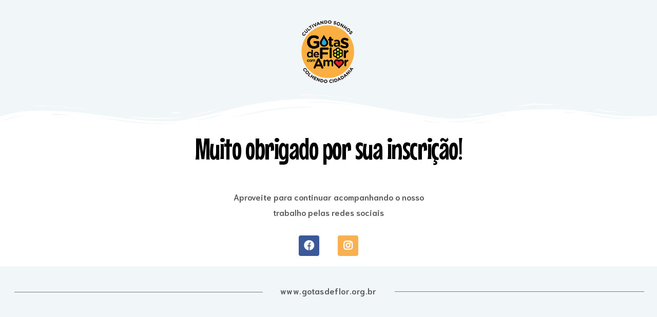

--- FILE ---
content_type: text/html; charset=UTF-8
request_url: https://gotasdeflor.org.br/obrigado-pela-inscricao/
body_size: 17233
content:
<!DOCTYPE html>
<html lang="pt-BR">
<head>
	<meta charset="UTF-8">
		<meta name='robots' content='index, follow, max-image-preview:large, max-snippet:-1, max-video-preview:-1' />
	<style>img:is([sizes="auto" i], [sizes^="auto," i]) { contain-intrinsic-size: 3000px 1500px }</style>
	
	<!-- This site is optimized with the Yoast SEO plugin v24.9 - https://yoast.com/wordpress/plugins/seo/ -->
	<title>Obrigado pela inscrição - Gotas de Flor</title>
	<link rel="canonical" href="https://gotasdeflor.org.br/obrigado-pela-inscricao/" />
	<meta property="og:locale" content="pt_BR" />
	<meta property="og:type" content="article" />
	<meta property="og:title" content="Obrigado pela inscrição - Gotas de Flor" />
	<meta property="og:description" content="Muito obrigado por sua inscrição! Aproveite para continuar acompanhando o nosso trabalho pelas redes sociais Facebook Instagram www.gotasdeflor.org.br Muito obrigado por sua inscrição! Aproveite para continuar acompanhando o nosso trabalho pelas redes sociais Facebook Instagram Muito obrigado por sua inscrição! Aproveite para continuar acompanhando o nosso trabalho pelas redes sociais Facebook Instagram www.gotasdeflor.org.br" />
	<meta property="og:url" content="https://gotasdeflor.org.br/obrigado-pela-inscricao/" />
	<meta property="og:site_name" content="Gotas de Flor" />
	<meta property="article:modified_time" content="2020-01-24T16:43:12+00:00" />
	<meta property="og:image" content="https://gotasdeflor.org.br/wp-content/uploads/2018/03/6edec3_256b6d6d1ece4fb095296a3f12575560.png" />
	<meta name="twitter:card" content="summary_large_image" />
	<script type="application/ld+json" class="yoast-schema-graph">{"@context":"https://schema.org","@graph":[{"@type":"WebPage","@id":"https://gotasdeflor.org.br/obrigado-pela-inscricao/","url":"https://gotasdeflor.org.br/obrigado-pela-inscricao/","name":"Obrigado pela inscrição - Gotas de Flor","isPartOf":{"@id":"https://gotasdeflor.org.br/#website"},"primaryImageOfPage":{"@id":"https://gotasdeflor.org.br/obrigado-pela-inscricao/#primaryimage"},"image":{"@id":"https://gotasdeflor.org.br/obrigado-pela-inscricao/#primaryimage"},"thumbnailUrl":"https://gotasdeflor.org.br/wp-content/uploads/2018/03/6edec3_256b6d6d1ece4fb095296a3f12575560.png","datePublished":"2020-01-23T19:15:48+00:00","dateModified":"2020-01-24T16:43:12+00:00","breadcrumb":{"@id":"https://gotasdeflor.org.br/obrigado-pela-inscricao/#breadcrumb"},"inLanguage":"pt-BR","potentialAction":[{"@type":"ReadAction","target":["https://gotasdeflor.org.br/obrigado-pela-inscricao/"]}]},{"@type":"ImageObject","inLanguage":"pt-BR","@id":"https://gotasdeflor.org.br/obrigado-pela-inscricao/#primaryimage","url":"https://gotasdeflor.org.br/wp-content/uploads/2018/03/6edec3_256b6d6d1ece4fb095296a3f12575560.png","contentUrl":"https://gotasdeflor.org.br/wp-content/uploads/2018/03/6edec3_256b6d6d1ece4fb095296a3f12575560.png","width":212,"height":242},{"@type":"BreadcrumbList","@id":"https://gotasdeflor.org.br/obrigado-pela-inscricao/#breadcrumb","itemListElement":[{"@type":"ListItem","position":1,"name":"Início","item":"https://gotasdeflor.org.br/"},{"@type":"ListItem","position":2,"name":"Obrigado pela inscrição"}]},{"@type":"WebSite","@id":"https://gotasdeflor.org.br/#website","url":"https://gotasdeflor.org.br/","name":"Gotas de Flor","description":"Cultivando Sonhos, Colhendo Cidadania","publisher":{"@id":"https://gotasdeflor.org.br/#organization"},"potentialAction":[{"@type":"SearchAction","target":{"@type":"EntryPoint","urlTemplate":"https://gotasdeflor.org.br/?s={search_term_string}"},"query-input":{"@type":"PropertyValueSpecification","valueRequired":true,"valueName":"search_term_string"}}],"inLanguage":"pt-BR"},{"@type":"Organization","@id":"https://gotasdeflor.org.br/#organization","name":"Gotas de Flor com Amor","url":"https://gotasdeflor.org.br/","logo":{"@type":"ImageObject","inLanguage":"pt-BR","@id":"https://gotasdeflor.org.br/#/schema/logo/image/","url":"https://gotasdeflor.org.br/wp-content/uploads/2018/12/Gotas-de-flor-Selo_UsoVirtual_RGB_3.png","contentUrl":"https://gotasdeflor.org.br/wp-content/uploads/2018/12/Gotas-de-flor-Selo_UsoVirtual_RGB_3.png","width":4168,"height":4167,"caption":"Gotas de Flor com Amor"},"image":{"@id":"https://gotasdeflor.org.br/#/schema/logo/image/"},"sameAs":["https://instagram.com/gotasdeflorcomamor","http://www.youtube.com/gotasdeflor"]}]}</script>
	<!-- / Yoast SEO plugin. -->


<link rel='dns-prefetch' href='//www.google.com' />
<link rel='dns-prefetch' href='//fonts.googleapis.com' />
<link href='https://fonts.gstatic.com' crossorigin rel='preconnect' />
<link rel="alternate" type="application/rss+xml" title="Feed para Gotas de Flor &raquo;" href="https://gotasdeflor.org.br/feed/" />
<link rel="alternate" type="application/rss+xml" title="Feed de comentários para Gotas de Flor &raquo;" href="https://gotasdeflor.org.br/comments/feed/" />
<script type="text/javascript">
/* <![CDATA[ */
window._wpemojiSettings = {"baseUrl":"https:\/\/s.w.org\/images\/core\/emoji\/15.0.3\/72x72\/","ext":".png","svgUrl":"https:\/\/s.w.org\/images\/core\/emoji\/15.0.3\/svg\/","svgExt":".svg","source":{"concatemoji":"https:\/\/gotasdeflor.org.br\/wp-includes\/js\/wp-emoji-release.min.js?ver=6.7.4"}};
/*! This file is auto-generated */
!function(i,n){var o,s,e;function c(e){try{var t={supportTests:e,timestamp:(new Date).valueOf()};sessionStorage.setItem(o,JSON.stringify(t))}catch(e){}}function p(e,t,n){e.clearRect(0,0,e.canvas.width,e.canvas.height),e.fillText(t,0,0);var t=new Uint32Array(e.getImageData(0,0,e.canvas.width,e.canvas.height).data),r=(e.clearRect(0,0,e.canvas.width,e.canvas.height),e.fillText(n,0,0),new Uint32Array(e.getImageData(0,0,e.canvas.width,e.canvas.height).data));return t.every(function(e,t){return e===r[t]})}function u(e,t,n){switch(t){case"flag":return n(e,"\ud83c\udff3\ufe0f\u200d\u26a7\ufe0f","\ud83c\udff3\ufe0f\u200b\u26a7\ufe0f")?!1:!n(e,"\ud83c\uddfa\ud83c\uddf3","\ud83c\uddfa\u200b\ud83c\uddf3")&&!n(e,"\ud83c\udff4\udb40\udc67\udb40\udc62\udb40\udc65\udb40\udc6e\udb40\udc67\udb40\udc7f","\ud83c\udff4\u200b\udb40\udc67\u200b\udb40\udc62\u200b\udb40\udc65\u200b\udb40\udc6e\u200b\udb40\udc67\u200b\udb40\udc7f");case"emoji":return!n(e,"\ud83d\udc26\u200d\u2b1b","\ud83d\udc26\u200b\u2b1b")}return!1}function f(e,t,n){var r="undefined"!=typeof WorkerGlobalScope&&self instanceof WorkerGlobalScope?new OffscreenCanvas(300,150):i.createElement("canvas"),a=r.getContext("2d",{willReadFrequently:!0}),o=(a.textBaseline="top",a.font="600 32px Arial",{});return e.forEach(function(e){o[e]=t(a,e,n)}),o}function t(e){var t=i.createElement("script");t.src=e,t.defer=!0,i.head.appendChild(t)}"undefined"!=typeof Promise&&(o="wpEmojiSettingsSupports",s=["flag","emoji"],n.supports={everything:!0,everythingExceptFlag:!0},e=new Promise(function(e){i.addEventListener("DOMContentLoaded",e,{once:!0})}),new Promise(function(t){var n=function(){try{var e=JSON.parse(sessionStorage.getItem(o));if("object"==typeof e&&"number"==typeof e.timestamp&&(new Date).valueOf()<e.timestamp+604800&&"object"==typeof e.supportTests)return e.supportTests}catch(e){}return null}();if(!n){if("undefined"!=typeof Worker&&"undefined"!=typeof OffscreenCanvas&&"undefined"!=typeof URL&&URL.createObjectURL&&"undefined"!=typeof Blob)try{var e="postMessage("+f.toString()+"("+[JSON.stringify(s),u.toString(),p.toString()].join(",")+"));",r=new Blob([e],{type:"text/javascript"}),a=new Worker(URL.createObjectURL(r),{name:"wpTestEmojiSupports"});return void(a.onmessage=function(e){c(n=e.data),a.terminate(),t(n)})}catch(e){}c(n=f(s,u,p))}t(n)}).then(function(e){for(var t in e)n.supports[t]=e[t],n.supports.everything=n.supports.everything&&n.supports[t],"flag"!==t&&(n.supports.everythingExceptFlag=n.supports.everythingExceptFlag&&n.supports[t]);n.supports.everythingExceptFlag=n.supports.everythingExceptFlag&&!n.supports.flag,n.DOMReady=!1,n.readyCallback=function(){n.DOMReady=!0}}).then(function(){return e}).then(function(){var e;n.supports.everything||(n.readyCallback(),(e=n.source||{}).concatemoji?t(e.concatemoji):e.wpemoji&&e.twemoji&&(t(e.twemoji),t(e.wpemoji)))}))}((window,document),window._wpemojiSettings);
/* ]]> */
</script>
<link rel='stylesheet' id='elementor-frontend-css' href='https://gotasdeflor.org.br/wp-content/plugins/elementor/assets/css/frontend.min.css?ver=2.7.3' type='text/css' media='all' />
<link rel='stylesheet' id='givelove-style-css' href='https://gotasdeflor.org.br/wp-content/themes/givelove-theme/givelove/style.css?ver=6.7.4' type='text/css' media='all' />
<style id='givelove-style-inline-css' type='text/css'>
body, input, button, button[type="submit"], select, textarea{font-family:"Niramit", -apple-system, BlinkMacSystemFont, "Segoe UI", Roboto, "Helvetica Neue", Arial, sans-serif;font-weight:600;color:#555555}html { font-size:16px;}.c-heading{color:#000000;}.c-primary{color:#656fef;}.bg-primary{background-color:#656fef;}.b-primary{border-color:#656fef;}.button-primary:hover{background-color:#3944ea;border-color:#3944ea;}.c-secondary {color:#004fae;}.bg-secondary {background-color:#004fae;}.b-secondary{border-color:#004fae;}.button-secondary:hover{background-color:#00377a;}input[type="text"],input[type="email"],input[type="url"],input[type="password"],input[type="search"],input[type="number"],input[type="tel"],input[type="range"],input[type="date"],input[type="month"],input[type="week"],input[type="time"],input[type="datetime"],input[type="datetime-local"],input[type="color"],textarea,a,.mainmenu-container ul ul .menu-item > a,.mainmenu-container li a span,.comment-metadata,.comment-metadata a,.c-body,.site-header-account .account-links-menu li a,.site-header-account .account-dashboard li a,.comment-form label,.comment-form a,.widget .tagcloud a,.widget.widget_tag_cloud a,.elementor-widget-featured-box .elementor-image-box-content .elementor-image-box-description,form[id*='give-form'] .form-row select.required,form[id*='give-form'] .form-row textarea.required,form[id*='give-form'] .form-row input.required[type="text"],form[id*='give-form'] .form-row input.required[type="tel"],form[id*='give-form'] .form-row input.required[type="email"],form[id*='give-form'] .form-row input.required[type="password"],form[id*='give-form'] .form-row input.required[type="url"],#give-recurring-form .form-row select.required,#give-recurring-form .form-row textarea.required,#give-recurring-form .form-row input.required[type="text"],#give-recurring-form .form-row input.required[type="tel"],#give-recurring-form .form-row input.required[type="email"],#give-recurring-form .form-row input.required[type="password"],#give-recurring-form .form-row input.required[type="url"],form.give-form .form-row select.required,form.give-form .form-row textarea.required,form.give-form .form-row input.required[type="text"],form.give-form .form-row input.required[type="tel"],form.give-form .form-row input.required[type="email"],form.give-form .form-row input.required[type="password"],form.give-form .form-row input.required[type="url"],table.give-table {color:#555555; }h1,h2,h3,h4,h5,h6,body.single-post .entry-title,body.single-post .navigation .nav-link a,.comment-content strong,.comment-author,.comment-author a,.comment-metadata a.comment-edit-link,.comment-reply-link,.widget a,h2.widget-title,h2.widgettitle,.c-heading,.form-group .form-row label,fieldset legend,.related-heading,.author-wrapper .author-name,.page .entry-header .entry-title,.search .site-content .page-title,.site-header-account .login-form-title,.comments-title,.column-item .entry-title a,form[id*='give-form'] .give-donation-amount #give-amount,form[id*='give-form'] .give-donation-amount #give-amount-text,.opal-give-message p,#give-email-access-form label,#give-login-form label,#give-login-form legend,.osf-event-article h3.entry-title {color:#000000; }.btn-link,.button-link,.mainmenu-container li.current-menu-parent > a,.mainmenu-container .menu-item > a:hover,.site-header .header-group .search-submit:hover,.site-header .header-group .search-submit:focus,.entry-meta .entry-meta-inner > span:before,.entry-meta .entry-category a,.pbr-social-share a:hover,body.single-post .navigation .next-nav:hover a,body.single-post .navigation .previous-nav:hover a,.error404 .error-text a:hover,.breadcrumb a:hover,.breadcrumb a:hover span,.comment-author a:hover,.comment-metadata a:hover,.widget a:hover,.widget a:focus,.widget_recent_entries li a:hover,.widget_recent_entries li a:active,.widget_search button[type="submit"]:hover,.widget_search button[type="submit"]:focus,.widget .tagcloud a:hover,.widget .tagcloud a:focus,.widget.widget_tag_cloud a:hover,.widget.widget_tag_cloud a:focus,.button-outline-primary,.c-primary,.navigation-button .menu-toggle:hover,.navigation-button .menu-toggle:focus,.entry-title a:hover,.entry-content blockquote cite a:hover,.site-header-account .account-dropdown a.register-link,.site-header-account .account-dropdown a.lostpass-link,.site-header-account .account-links-menu li a:hover,.site-header-account .account-dashboard li a:hover,.comment-form a:hover,.wp_widget_tag_cloud a:hover,.wp_widget_tag_cloud a:focus,#secondary .elementor-widget-container h5:first-of-type,#give-sidebar-left .elementor-widget-container h5:first-of-type,.elementor-nav-menu-popup .mfp-close,.give-wrap .give-card:hover .give-card__title,#secondary .elementor-widget-wp-widget-recent-posts a,#give-sidebar-left .elementor-widget-wp-widget-recent-posts a,.column-item .entry-title a:hover,.column-item .entry-category,.column-item .entry-category a,.column-item.post-style-2 .entry-title a:hover,.column-item.post-style-2 .entry-title a:focus,.column-item.post-style-2 .entry-meta a:hover,.column-item.post-style-2 .entry-meta a:focus,.column-item.post-style-3 .entry-meta a:hover,.elementor-price-table__feature-inner:before,form[id*='give-form'] #give-final-total-wrap .give-final-total-amount,#give_profile_editor_form legend i,.img-give-form i,#give-login-form legend:after,.give-goal-progress .income .value,table.give-table a,.give-donor__total,.give-wrap .opal-popup-wrapper [class*="opal-icon-"]:hover,.give-wrap .give-form-tabs .ui-tabs-nav li sup,.osf-event-article .entry-date,.osf-event-article h3.entry-title:hover,.single-osf_event .navigation > div:hover a,.single-osf_event .navigation > div:hover i,.osf_widget_event li a:hover,.stories-title a:hover,.stories-title a:focus,.osf-stories-article .link-more .more-link {color:#656fef; }.f-primary,.error404 .svg-bkg svg {fill:#656fef; }input[type="button"]:hover,input[type="button"]:focus,input[type="submit"]:hover,input[type="submit"]:focus,button[type="submit"]:hover,button[type="submit"]:focus,.mainmenu-container li li a:before,.comments-link span,.page-links a:hover .page-number,.page-links a:focus .page-number,.page-links > .page-number,.wp_widget_tag_cloud a:hover:before,.wp_widget_tag_cloud a:focus:before,.button-primary,input[type="reset"],input.secondary[type="button"],input.secondary[type="reset"],input.secondary[type="submit"],input[type="button"],input[type="submit"],button[type="submit"],.more-link,.page .edit-link a.post-edit-link,.scrollup,.elementor-widget-opal-give-form .give-submit-button-wrap .give-submit,.opal-video-popup-wrapper .elementor-video-popup,button.give-btn-reveal,button.give-btn-modal,.elementor-element .elementor-button-primary .elementor-button,.button-outline-primary:hover,.button-outline-primary:active,.button-outline-primary.active,.show > .button-outline-primary.dropdown-toggle,.bg-primary,.owl-theme.owl-carousel .owl-dots span,.owl-theme .products .owl-dots span,.elementor-widget-divider .elementor-divider-separator:before,.elementor-flip-box__front,.column-item .link-more a,.elementor-price-table__ribbon,.elementor-price-table__ribbon:before,.elementor-price-table__ribbon:after,.elementor-widget-opal-testimonials.testimonial-nav-style_2 .owl-theme.owl-carousel .owl-nav,form[id*='give-form'] .give-donation-amount .give-currency-symbol,form[id*='give-form'] input[type="radio"]:checked + label:after,.give-btn.give-default-level,.give-btn:focus,.give-btn:hover,.give-progress-bar > span:after,.give-progress-bar > span,.give-wrap .give-form-tabs .ui-tabs-nav a:after {background-color:#656fef; }.button-primary,input[type="reset"],input.secondary[type="button"],input.secondary[type="reset"],input.secondary[type="submit"],input[type="button"],input[type="submit"],button[type="submit"],.more-link,.page .edit-link a.post-edit-link,.scrollup,.elementor-widget-opal-give-form .give-submit-button-wrap .give-submit,.opal-video-popup-wrapper .elementor-video-popup,button.give-btn-reveal,button.give-btn-modal,.button-secondary,.secondary-button .search-submit,[id^='give-user-login-submit'] .give-submit,.give-submit-button-wrap .give-submit,blockquote,.form-control:focus,input[type="text"]:focus,input[type="email"]:focus,input[type="url"]:focus,input[type="password"]:focus,input[type="search"]:focus,input[type="number"]:focus,input[type="tel"]:focus,input[type="range"]:focus,input[type="date"]:focus,input[type="month"]:focus,input[type="week"]:focus,input[type="time"]:focus,input[type="datetime"]:focus,input[type="datetime-local"]:focus,input[type="color"]:focus,textarea:focus,input[type="button"]:hover,input[type="button"]:focus,input[type="submit"]:hover,input[type="submit"]:focus,button[type="submit"]:hover,button[type="submit"]:focus,.widget .tagcloud a:hover,.widget .tagcloud a:focus,.widget.widget_tag_cloud a:hover,.widget.widget_tag_cloud a:focus,.wp_widget_tag_cloud a:hover:after,.wp_widget_tag_cloud a:focus:after,.wp_widget_tag_cloud a:hover,.wp_widget_tag_cloud a:focus,.elementor-element .elementor-button-primary .elementor-button,.button-outline-primary,.button-outline-primary:hover,.button-outline-primary:active,.button-outline-primary.active,.show > .button-outline-primary.dropdown-toggle,.b-primary,.owl-theme.owl-carousel .owl-dots .owl-dot,.owl-theme .products .owl-dots .owl-dot,form[id*='give-form'] .form-row select:focus,form[id*='give-form'] .form-row textarea:focus,form[id*='give-form'] .form-row input[type="text"]:focus,form[id*='give-form'] .form-row input[type="tel"]:focus,form[id*='give-form'] .form-row input[type="email"]:focus,form[id*='give-form'] .form-row input[type="password"]:focus,form[id*='give-form'] .form-row input[type="url"]:focus,#give-recurring-form .form-row select:focus,#give-recurring-form .form-row textarea:focus,#give-recurring-form .form-row input[type="text"]:focus,#give-recurring-form .form-row input[type="tel"]:focus,#give-recurring-form .form-row input[type="email"]:focus,#give-recurring-form .form-row input[type="password"]:focus,#give-recurring-form .form-row input[type="url"]:focus,form.give-form .form-row select:focus,form.give-form .form-row textarea:focus,form.give-form .form-row input[type="text"]:focus,form.give-form .form-row input[type="tel"]:focus,form.give-form .form-row input[type="email"]:focus,form.give-form .form-row input[type="password"]:focus,form.give-form .form-row input[type="url"]:focus,.give-btn.give-default-level,.give-btn:focus,.give-btn:hover {border-color:#656fef; }blockquote {border-left-color:#656fef; }.btn-link:focus,.btn-link:hover,.button-link:focus,.button-link:hover,a:hover,a:active,.osf-stories-article .link-more .more-link:hover {color:#3944ea; }.button-primary:hover,input:hover[type="reset"],input:hover[type="button"],input:hover[type="submit"],button:hover[type="submit"],.more-link:hover,.page .edit-link a.post-edit-link:hover,.scrollup:hover,.elementor-widget-opal-give-form .give-submit-button-wrap .give-submit:hover,.opal-video-popup-wrapper .elementor-video-popup:hover,button.give-btn-reveal:hover,button.give-btn-modal:hover,.button-primary:active,input:active[type="reset"],input:active[type="button"],input:active[type="submit"],button:active[type="submit"],.more-link:active,.page .edit-link a.post-edit-link:active,.scrollup:active,.elementor-widget-opal-give-form .give-submit-button-wrap .give-submit:active,.opal-video-popup-wrapper .elementor-video-popup:active,button.give-btn-reveal:active,button.give-btn-modal:active,.button-primary.active,input.active[type="reset"],input.active[type="button"],input.active[type="submit"],button.active[type="submit"],.active.more-link,.page .edit-link a.active.post-edit-link,.active.scrollup,.elementor-widget-opal-give-form .give-submit-button-wrap .active.give-submit,.opal-video-popup-wrapper .active.elementor-video-popup,button.active.give-btn-reveal,button.active.give-btn-modal,.show > .button-primary.dropdown-toggle,.show > input.dropdown-toggle[type="reset"],.show > input.dropdown-toggle[type="button"],.show > input.dropdown-toggle[type="submit"],.show > button.dropdown-toggle[type="submit"],.show > .dropdown-toggle.more-link,.page .edit-link .show > a.dropdown-toggle.post-edit-link,.show > .dropdown-toggle.scrollup,.elementor-widget-opal-give-form .give-submit-button-wrap .show > .dropdown-toggle.give-submit,.opal-video-popup-wrapper .show > .dropdown-toggle.elementor-video-popup,.show > button.dropdown-toggle.give-btn-reveal,.show > button.dropdown-toggle.give-btn-modal,.elementor-element .elementor-button-primary .elementor-button:hover,.elementor-element .elementor-button-primary .elementor-button:active,.elementor-element .elementor-button-primary .elementor-button:focus {background-color:#3944ea; }.button-primary:active,input:active[type="reset"],input:active[type="button"],input:active[type="submit"],button:active[type="submit"],.more-link:active,.page .edit-link a.post-edit-link:active,.scrollup:active,.opal-video-popup-wrapper .elementor-video-popup:active,button.give-btn-reveal:active,button.give-btn-modal:active,.button-primary.active,input.active[type="reset"],input.active[type="button"],input.active[type="submit"],button.active[type="submit"],.active.more-link,.page .edit-link a.active.post-edit-link,.active.scrollup,.opal-video-popup-wrapper .active.elementor-video-popup,button.active.give-btn-reveal,button.active.give-btn-modal,.show > .button-primary.dropdown-toggle,.show > input.dropdown-toggle[type="reset"],.show > input.dropdown-toggle[type="button"],.show > input.dropdown-toggle[type="submit"],.show > button.dropdown-toggle[type="submit"],.show > .dropdown-toggle.more-link,.page .edit-link .show > a.dropdown-toggle.post-edit-link,.show > .dropdown-toggle.scrollup,.opal-video-popup-wrapper .show > .dropdown-toggle.elementor-video-popup,.show > button.dropdown-toggle.give-btn-reveal,.show > button.dropdown-toggle.give-btn-modal,.button-secondary:active,.secondary-button .search-submit:active,[id^='give-user-login-submit'] .give-submit:active,.give-submit-button-wrap .give-submit:active,.button-secondary.active,.secondary-button .active.search-submit,[id^='give-user-login-submit'] .active.give-submit,.give-submit-button-wrap .active.give-submit,.show > .button-secondary.dropdown-toggle,.secondary-button .show > .dropdown-toggle.search-submit,[id^='give-user-login-submit'] .show > .dropdown-toggle.give-submit,.give-submit-button-wrap .show > .dropdown-toggle.give-submit,.button-primary:hover,input:hover[type="reset"],input:hover[type="button"],input:hover[type="submit"],button:hover[type="submit"],.more-link:hover,.page .edit-link a.post-edit-link:hover,.scrollup:hover,.elementor-widget-opal-give-form .give-submit-button-wrap .give-submit:hover,.opal-video-popup-wrapper .elementor-video-popup:hover,button.give-btn-reveal:hover,button.give-btn-modal:hover,.elementor-element .elementor-button-primary .elementor-button:hover,.elementor-element .elementor-button-primary .elementor-button:active,.elementor-element .elementor-button-primary .elementor-button:focus {border-color:#3944ea; }.cat-tags-links .tags-links a,.error404 .error-text a,.button-outline-secondary,.c-secondary,.author-wrapper .author-name h6,.give-goal-progress .goal .value {color:#004fae; }.button-secondary,.secondary-button .search-submit,[id^='give-user-login-submit'] .give-submit,.give-submit-button-wrap .give-submit,.elementor-button-secondary button[type="submit"],.elementor-button-secondary input[type="button"],.elementor-button-secondary input[type="submit"],.elementor-element .elementor-button-secondary .elementor-button,.button-outline-secondary:hover,.button-outline-secondary:active,.button-outline-secondary.active,.show > .button-outline-secondary.dropdown-toggle,.bg-secondary,#secondary .elementor-widget-wp-widget-categories a:before,#give-sidebar-left .elementor-widget-wp-widget-categories a:before,.elementor-flip-box__back,#secondary .elementor-nav-menu a:before,#give-sidebar-left .elementor-nav-menu a:before,.e--pointer-dot a:before {background-color:#004fae; }.cat-tags-links .tags-links a:hover,.button-secondary,.secondary-button .search-submit,[id^='give-user-login-submit'] .give-submit,.give-submit-button-wrap .give-submit,.elementor-button-secondary button[type="submit"],.elementor-button-secondary input[type="button"],.elementor-button-secondary input[type="submit"],.elementor-element .elementor-button-secondary .elementor-button,.button-outline-secondary,.button-outline-secondary:hover,.button-outline-secondary:active,.button-outline-secondary.active,.show > .button-outline-secondary.dropdown-toggle,.b-secondary {border-color:#004fae; }.button-secondary:hover,.secondary-button .search-submit:hover,[id^='give-user-login-submit'] .give-submit:hover,.give-submit-button-wrap .give-submit:hover,.button-secondary:active,.secondary-button .search-submit:active,[id^='give-user-login-submit'] .give-submit:active,.give-submit-button-wrap .give-submit:active,.button-secondary.active,.secondary-button .active.search-submit,[id^='give-user-login-submit'] .active.give-submit,.give-submit-button-wrap .active.give-submit,.show > .button-secondary.dropdown-toggle,.secondary-button .show > .dropdown-toggle.search-submit,[id^='give-user-login-submit'] .show > .dropdown-toggle.give-submit,.give-submit-button-wrap .show > .dropdown-toggle.give-submit,.elementor-button-secondary button[type="submit"]:hover,.elementor-button-secondary button[type="submit"]:active,.elementor-button-secondary button[type="submit"]:focus,.elementor-button-secondary input[type="button"]:hover,.elementor-button-secondary input[type="button"]:active,.elementor-button-secondary input[type="button"]:focus,.elementor-button-secondary input[type="submit"]:hover,.elementor-button-secondary input[type="submit"]:active,.elementor-button-secondary input[type="submit"]:focus,.elementor-element .elementor-button-secondary .elementor-button:hover,.elementor-element .elementor-button-secondary .elementor-button:active,.elementor-element .elementor-button-secondary .elementor-button:focus {background-color:#00377a; }.button-secondary:hover,.secondary-button .search-submit:hover,[id^='give-user-login-submit'] .give-submit:hover,.give-submit-button-wrap .give-submit:hover,.button-secondary:active,.secondary-button .search-submit:active,[id^='give-user-login-submit'] .give-submit:active,.give-submit-button-wrap .give-submit:active,.button-secondary.active,.secondary-button .active.search-submit,[id^='give-user-login-submit'] .active.give-submit,.give-submit-button-wrap .active.give-submit,.show > .button-secondary.dropdown-toggle,.secondary-button .show > .dropdown-toggle.search-submit,[id^='give-user-login-submit'] .show > .dropdown-toggle.give-submit,.give-submit-button-wrap .show > .dropdown-toggle.give-submit,.elementor-button-secondary button[type="submit"]:hover,.elementor-button-secondary button[type="submit"]:active,.elementor-button-secondary button[type="submit"]:focus,.elementor-button-secondary input[type="button"]:hover,.elementor-button-secondary input[type="button"]:active,.elementor-button-secondary input[type="button"]:focus,.elementor-button-secondary input[type="submit"]:hover,.elementor-button-secondary input[type="submit"]:active,.elementor-button-secondary input[type="submit"]:focus,.elementor-element .elementor-button-secondary .elementor-button:hover,.elementor-element .elementor-button-secondary .elementor-button:active,.elementor-element .elementor-button-secondary .elementor-button:focus {border-color:#00377a; }.row,body.opal-content-layout-2cl #content .wrap,body.opal-content-layout-2cr #content .wrap,[data-opal-columns],.opal-archive-style-4.blog .site-main,.opal-archive-style-4.archive .site-main,.opal-default-content-layout-2cr .site-content .wrap,.site-footer .widget-area,.opal-comment-form-2 .comment-form,.opal-comment-form-3 .comment-form,.opal-comment-form-4 .comment-form,.opal-comment-form-6 .comment-form,.widget .gallery,.elementor-element .gallery,.entry-gallery .gallery,.single .gallery,[data-elementor-columns],.give-wrap-inner > .give_forms {margin-right:-15px;margin-left:-15px;}.col-1,.col-2,[data-elementor-columns-mobile="6"] .column-item,.col-3,[data-elementor-columns-mobile="4"] .column-item,.col-4,.opal-comment-form-2 .comment-form .comment-form-author,.opal-comment-form-3 .comment-form .comment-form-author,.opal-comment-form-2 .comment-form .comment-form-email,.opal-comment-form-3 .comment-form .comment-form-email,.opal-comment-form-2 .comment-form .comment-form-url,.opal-comment-form-3 .comment-form .comment-form-url,[data-elementor-columns-mobile="3"] .column-item,.col-5,.col-6,.opal-comment-form-4 .comment-form .comment-form-author,.opal-comment-form-4 .comment-form .comment-form-email,.opal-comment-form-4 .comment-form .comment-form-url,.opal-comment-form-6 .comment-form .comment-form-author,.opal-comment-form-6 .comment-form .comment-form-email,[data-elementor-columns-mobile="2"] .column-item,.col-7,.col-8,.col-9,.col-10,.col-11,.col-12,.opal-archive-style-2.opal-content-layout-2cr .post-style-2,.related-posts .column-item,.site-footer .widget-area .widget-column,.opal-comment-form-2 .comment-form .logged-in-as,.opal-comment-form-3 .comment-form .logged-in-as,.opal-comment-form-2 .comment-form .comment-notes,.opal-comment-form-3 .comment-form .comment-notes,.opal-comment-form-2 .comment-form .comment-form-comment,.opal-comment-form-3 .comment-form .comment-form-comment,.opal-comment-form-2 .comment-form .form-submit,.opal-comment-form-3 .comment-form .form-submit,.opal-comment-form-4 .comment-form .logged-in-as,.opal-comment-form-4 .comment-form .comment-notes,.opal-comment-form-4 .comment-form .comment-form-comment,.opal-comment-form-4 .comment-form .form-submit,.opal-comment-form-6 .comment-form .logged-in-as,.opal-comment-form-6 .comment-form .comment-notes,.opal-comment-form-6 .comment-form .comment-form-comment,.opal-comment-form-6 .comment-form .comment-form-url,.opal-comment-form-6 .comment-form .form-submit,.widget .gallery-columns-1 .gallery-item,.elementor-element .gallery-columns-1 .gallery-item,.entry-gallery .gallery-columns-1 .gallery-item,.single .gallery-columns-1 .gallery-item,[data-elementor-columns-mobile="1"] .column-item,.give-wrap-inner .entry-summary,.col,body #secondary,body #give-sidebar-left,.col-auto,.col-sm-1,[data-opal-columns="12"] .column-item,.col-sm-2,[data-opal-columns="6"] .column-item,.col-sm-3,[data-opal-columns="4"] .column-item,.col-sm-4,[data-opal-columns="3"] .column-item,.widget .gallery-columns-6 .gallery-item,.elementor-element .gallery-columns-6 .gallery-item,.entry-gallery .gallery-columns-6 .gallery-item,.single .gallery-columns-6 .gallery-item,.col-sm-5,.col-sm-6,[data-opal-columns="2"] .column-item,.opal-archive-style-3:not(.opal-content-layout-2cr) .post-style-3,.widget .gallery-columns-2 .gallery-item,.elementor-element .gallery-columns-2 .gallery-item,.entry-gallery .gallery-columns-2 .gallery-item,.single .gallery-columns-2 .gallery-item,.widget .gallery-columns-3 .gallery-item,.elementor-element .gallery-columns-3 .gallery-item,.entry-gallery .gallery-columns-3 .gallery-item,.single .gallery-columns-3 .gallery-item,.widget .gallery-columns-4 .gallery-item,.elementor-element .gallery-columns-4 .gallery-item,.entry-gallery .gallery-columns-4 .gallery-item,.single .gallery-columns-4 .gallery-item,.col-sm-7,.col-sm-8,.col-sm-9,.col-sm-10,.col-sm-11,.col-sm-12,[data-opal-columns="1"] .column-item,.opal-archive-style-2:not(.opal-content-layout-2cr) .post-style-2,.opal-archive-style-3.opal-content-layout-2cr .post-style-3,.col-sm,.col-sm-auto,.col-md-1,.col-md-2,[data-elementor-columns-tablet="6"] .column-item,.col-md-3,[data-elementor-columns-tablet="4"] .column-item,.col-md-4,[data-elementor-columns-tablet="3"] .column-item,.give-wrap-inner #give-sidebar-left,.col-md-5,.opal-default-content-layout-2cr #secondary,.opal-default-content-layout-2cr #give-sidebar-left,.col-md-6,[data-elementor-columns-tablet="2"] .column-item,.col-md-7,.opal-default-content-layout-2cr #primary,.col-md-8,.give-wrap-inner #give-sidebar-left + .entry-summary,.col-md-9,.col-md-10,#give_profile_editor_form fieldset,.col-md-11,.col-md-12,[data-elementor-columns-tablet="1"] .column-item,.post-style-4 .post-style-3,.post-style-4 .post-style-2,.col-md,.col-md-auto,.col-lg-1,.col-lg-2,[data-elementor-columns="6"] .column-item,.col-lg-3,[data-elementor-columns="4"] .column-item,.col-lg-4,.opal-default-content-layout-2cr .related-posts .column-item,.opal-content-layout-2cr .related-posts .column-item,.opal-content-layout-2cl .related-posts .column-item,[data-elementor-columns="3"] .column-item,.col-lg-5,.col-lg-6,[data-elementor-columns="2"] .column-item,.col-lg-7,.col-lg-8,.col-lg-9,.col-lg-10,.col-lg-11,.col-lg-12,[data-elementor-columns="1"] .column-item,.col-lg,.col-lg-auto,.col-xl-1,.col-xl-2,.col-xl-3,.col-xl-4,.col-xl-5,.col-xl-6,.col-xl-7,.col-xl-8,.col-xl-9,.col-xl-10,.col-xl-11,.col-xl-12,.col-xl,.col-xl-auto {padding-right:15px;padding-left:15px;}.container,#content,.elementor-event-wrapper {padding-right:15px;padding-left:15px;}@media (min-width:576px) {.container, #content, .elementor-event-wrapper {max-width:540px; } }@media (min-width:768px) {.container, #content, .elementor-event-wrapper {max-width:720px; } }@media (min-width:992px) {.container, #content, .elementor-event-wrapper {max-width:960px; } }@media (min-width:1200px) {.container, #content, .elementor-event-wrapper {max-width:1320px; } }.elementor-widget-heading .elementor-heading-title{font-family:"Mouse Memoirs", -apple-system, BlinkMacSystemFont, Sans-serif;}.elementor-widget-heading .elementor-heading-title,.elementor-text-editor b{font-weight:400;}.elementor-widget-heading .elementor-heading-title{font-family:"Mouse Memoirs", -apple-system, BlinkMacSystemFont, Sans-serif;}.elementor-widget-heading .elementor-heading-title,.elementor-text-editor b{font-weight:400;}.typo-heading,.author-wrapper .author-name,.error404 h1,.error404 .error-title,h2.widget-title,h2.widgettitle,#secondary .elementor-widget-container h5:first-of-type,#give-sidebar-left .elementor-widget-container h5:first-of-type,#give_profile_editor_form legend,.osf-event-article .entry-date {font-family:"Mouse Memoirs",-apple-system, BlinkMacSystemFont, "Segoe UI", Roboto, "Helvetica Neue", Arial, sans-serif;font-weight:400;text-transform:uppercase;}@media screen and (min-width:768px){.container, #content ,.single-product .related.products, .single-product .up-sells.products{width:100%;}}.page-title-bar {background-image:url(http://localhost/wordpress/givelove/wp-content/uploads/2018/12/breadcrumb.jpg);background-repeat:no-repeat;background-position:center center;;}.page-title{color:#ffffff; }.breadcrumb, .breadcrumb span, .breadcrumb * {color:#ffffff;;}.breadcrumb a:hover,.breadcrumb a:hover span{color:#ffffff;}.button-primary,input[type="reset"],input.secondary[type="button"],input.secondary[type="reset"],input.secondary[type="submit"],input[type="button"],input[type="submit"],button[type="submit"],.more-link,.page .edit-link a.post-edit-link,.scrollup,.elementor-widget-opal-give-form .give-submit-button-wrap .give-submit,.opal-video-popup-wrapper .elementor-video-popup,button.give-btn-reveal,button.give-btn-modal,.elementor-element .elementor-button-primary .elementor-button {background-color:#656fef;border-color:#656fef;color:#fff;border-radius:3px;font-size:16px;}.button-primary:hover,input:hover[type="reset"],input:hover[type="button"],input:hover[type="submit"],button:hover[type="submit"],.more-link:hover,.page .edit-link a.post-edit-link:hover,.scrollup:hover,.elementor-widget-opal-give-form .give-submit-button-wrap .give-submit:hover,.opal-video-popup-wrapper .elementor-video-popup:hover,button.give-btn-reveal:hover,button.give-btn-modal:hover,.button-primary:active,input:active[type="reset"],input:active[type="button"],input:active[type="submit"],button:active[type="submit"],.more-link:active,.page .edit-link a.post-edit-link:active,.scrollup:active,.elementor-widget-opal-give-form .give-submit-button-wrap .give-submit:active,.opal-video-popup-wrapper .elementor-video-popup:active,button.give-btn-reveal:active,button.give-btn-modal:active,.button-primary.active,input.active[type="reset"],input.active[type="button"],input.active[type="submit"],button.active[type="submit"],.active.more-link,.page .edit-link a.active.post-edit-link,.active.scrollup,.elementor-widget-opal-give-form .give-submit-button-wrap .active.give-submit,.opal-video-popup-wrapper .active.elementor-video-popup,button.active.give-btn-reveal,button.active.give-btn-modal,.show > .button-primary.dropdown-toggle,.show > input.dropdown-toggle[type="reset"],.show > input.dropdown-toggle[type="button"],.show > input.dropdown-toggle[type="submit"],.show > button.dropdown-toggle[type="submit"],.show > .dropdown-toggle.more-link,.page .edit-link .show > a.dropdown-toggle.post-edit-link,.show > .dropdown-toggle.scrollup,.elementor-widget-opal-give-form .give-submit-button-wrap .show > .dropdown-toggle.give-submit,.opal-video-popup-wrapper .show > .dropdown-toggle.elementor-video-popup,.show > button.dropdown-toggle.give-btn-reveal,.show > button.dropdown-toggle.give-btn-modal,.elementor-element .elementor-button-primary .elementor-button:hover,.elementor-element .elementor-button-primary .elementor-button:active,.elementor-element .elementor-button-primary .elementor-button:focus {background-color:#3944ea;border-color:#3944ea;color:#fff;font-size:16px;}.button-outline-primary {color:#656fef;border-color:#656fef;border-radius:3px;font-size:16px;}.button-outline-primary:hover,.button-outline-primary:active,.button-outline-primary.active,.show > .button-outline-primary.dropdown-toggle {color:#fff;background-color:#3944ea;border-color:#3944ea;font-size:16px;}.button-primary,input[type="reset"],input.secondary[type="button"],input.secondary[type="reset"],input.secondary[type="submit"],input[type="button"],input[type="submit"],button[type="submit"],.more-link,.page .edit-link a.post-edit-link,.scrollup,.elementor-widget-opal-give-form .give-submit-button-wrap .give-submit,.opal-video-popup-wrapper .elementor-video-popup,button.give-btn-reveal,button.give-btn-modal,.elementor-element .elementor-button-primary .elementor-button {background-color:#656fef;border-color:#656fef;color:#fff;border-radius:3px;font-size:16px;}.button-primary:hover,input:hover[type="reset"],input:hover[type="button"],input:hover[type="submit"],button:hover[type="submit"],.more-link:hover,.page .edit-link a.post-edit-link:hover,.scrollup:hover,.elementor-widget-opal-give-form .give-submit-button-wrap .give-submit:hover,.opal-video-popup-wrapper .elementor-video-popup:hover,button.give-btn-reveal:hover,button.give-btn-modal:hover,.button-primary:active,input:active[type="reset"],input:active[type="button"],input:active[type="submit"],button:active[type="submit"],.more-link:active,.page .edit-link a.post-edit-link:active,.scrollup:active,.elementor-widget-opal-give-form .give-submit-button-wrap .give-submit:active,.opal-video-popup-wrapper .elementor-video-popup:active,button.give-btn-reveal:active,button.give-btn-modal:active,.button-primary.active,input.active[type="reset"],input.active[type="button"],input.active[type="submit"],button.active[type="submit"],.active.more-link,.page .edit-link a.active.post-edit-link,.active.scrollup,.elementor-widget-opal-give-form .give-submit-button-wrap .active.give-submit,.opal-video-popup-wrapper .active.elementor-video-popup,button.active.give-btn-reveal,button.active.give-btn-modal,.show > .button-primary.dropdown-toggle,.show > input.dropdown-toggle[type="reset"],.show > input.dropdown-toggle[type="button"],.show > input.dropdown-toggle[type="submit"],.show > button.dropdown-toggle[type="submit"],.show > .dropdown-toggle.more-link,.page .edit-link .show > a.dropdown-toggle.post-edit-link,.show > .dropdown-toggle.scrollup,.elementor-widget-opal-give-form .give-submit-button-wrap .show > .dropdown-toggle.give-submit,.opal-video-popup-wrapper .show > .dropdown-toggle.elementor-video-popup,.show > button.dropdown-toggle.give-btn-reveal,.show > button.dropdown-toggle.give-btn-modal,.elementor-element .elementor-button-primary .elementor-button:hover,.elementor-element .elementor-button-primary .elementor-button:active,.elementor-element .elementor-button-primary .elementor-button:focus {background-color:#3944ea;border-color:#3944ea;color:#fff;font-size:16px;}.button-outline-primary {color:#656fef;border-color:#656fef;border-radius:3px;font-size:16px;}.button-outline-primary:hover,.button-outline-primary:active,.button-outline-primary.active,.show > .button-outline-primary.dropdown-toggle {color:#fff;background-color:#3944ea;border-color:#3944ea;font-size:16px;}.button-secondary,.secondary-button .search-submit,[id^='give-user-login-submit'] .give-submit,.give-submit-button-wrap .give-submit,.elementor-button-secondary button[type="submit"],.elementor-button-secondary input[type="button"],.elementor-button-secondary input[type="submit"],.elementor-element .elementor-button-secondary .elementor-button {background-color:#004fae;border-color:#004fae;color:#fff;border-radius:3px;font-size:16px;}.button-secondary:hover,.secondary-button .search-submit:hover,[id^='give-user-login-submit'] .give-submit:hover,.give-submit-button-wrap .give-submit:hover,.button-secondary:active,.secondary-button .search-submit:active,[id^='give-user-login-submit'] .give-submit:active,.give-submit-button-wrap .give-submit:active,.button-secondary.active,.secondary-button .active.search-submit,[id^='give-user-login-submit'] .active.give-submit,.give-submit-button-wrap .active.give-submit,.show > .button-secondary.dropdown-toggle,.secondary-button .show > .dropdown-toggle.search-submit,[id^='give-user-login-submit'] .show > .dropdown-toggle.give-submit,.give-submit-button-wrap .show > .dropdown-toggle.give-submit,.elementor-button-secondary button[type="submit"]:hover,.elementor-button-secondary button[type="submit"]:active,.elementor-button-secondary button[type="submit"]:focus,.elementor-button-secondary input[type="button"]:hover,.elementor-button-secondary input[type="button"]:active,.elementor-button-secondary input[type="button"]:focus,.elementor-button-secondary input[type="submit"]:hover,.elementor-button-secondary input[type="submit"]:active,.elementor-button-secondary input[type="submit"]:focus,.elementor-element .elementor-button-secondary .elementor-button:hover,.elementor-element .elementor-button-secondary .elementor-button:active,.elementor-element .elementor-button-secondary .elementor-button:focus {background-color:#00377a;border-color:#00377a;color:#fff;font-size:16px;}.button-outline-secondary {color:#004fae;border-color:#004fae;border-radius:3px;font-size:16px;}.button-outline-secondary:hover,.button-outline-secondary:active,.button-outline-secondary.active,.show > .button-outline-secondary.dropdown-toggle {color:#fff;background-color:#00377a;border-color:#00377a;border-radius:3px;font-size:16px;}button ,input[type="submit"], input[type="reset"], input[type="button"], .button, .btn {font-size:16px;}.elementor-button[class*='elementor-size-'] {border-radius:3px;}
</style>
<link rel='stylesheet' id='osf-elementor-addons-css' href='https://gotasdeflor.org.br/wp-content/plugins/givelove-core/assets/css/elementor/style.css?ver=1.7.0' type='text/css' media='all' />
<link rel='stylesheet' id='elementor-post-1174-css' href='https://gotasdeflor.org.br/wp-content/uploads/elementor/css/post-1174.css?ver=1764534542' type='text/css' media='all' />
<link rel='stylesheet' id='magnific-popup-css' href='https://gotasdeflor.org.br/wp-content/plugins/givelove-core/assets/css/magnific-popup.css?ver=6.7.4' type='text/css' media='all' />
<link rel='stylesheet' id='elementor-post-1175-css' href='https://gotasdeflor.org.br/wp-content/uploads/elementor/css/post-1175.css?ver=1600466040' type='text/css' media='all' />
<link rel='stylesheet' id='font-awesome-css' href='https://gotasdeflor.org.br/wp-content/plugins/pt-theme-addon/assets/font-awesome/css/font-awesome.min.css?ver=4.7.0' type='text/css' media='all' />
<link rel='stylesheet' id='pt-theme-addon-style-css' href='https://gotasdeflor.org.br/wp-content/plugins/pt-theme-addon/assets/pt-style.css?ver=6.7.4' type='text/css' media='all' />
<style id='wp-emoji-styles-inline-css' type='text/css'>

	img.wp-smiley, img.emoji {
		display: inline !important;
		border: none !important;
		box-shadow: none !important;
		height: 1em !important;
		width: 1em !important;
		margin: 0 0.07em !important;
		vertical-align: -0.1em !important;
		background: none !important;
		padding: 0 !important;
	}
</style>
<link rel='stylesheet' id='wp-block-library-css' href='https://gotasdeflor.org.br/wp-includes/css/dist/block-library/style.min.css?ver=6.7.4' type='text/css' media='all' />
<link rel='stylesheet' id='wc-block-vendors-style-css' href='https://gotasdeflor.org.br/wp-content/plugins/woocommerce/packages/woocommerce-blocks/build/vendors-style.css?ver=4.0.0' type='text/css' media='all' />
<link rel='stylesheet' id='wc-block-style-css' href='https://gotasdeflor.org.br/wp-content/plugins/woocommerce/packages/woocommerce-blocks/build/style.css?ver=4.0.0' type='text/css' media='all' />
<style id='classic-theme-styles-inline-css' type='text/css'>
/*! This file is auto-generated */
.wp-block-button__link{color:#fff;background-color:#32373c;border-radius:9999px;box-shadow:none;text-decoration:none;padding:calc(.667em + 2px) calc(1.333em + 2px);font-size:1.125em}.wp-block-file__button{background:#32373c;color:#fff;text-decoration:none}
</style>
<style id='global-styles-inline-css' type='text/css'>
:root{--wp--preset--aspect-ratio--square: 1;--wp--preset--aspect-ratio--4-3: 4/3;--wp--preset--aspect-ratio--3-4: 3/4;--wp--preset--aspect-ratio--3-2: 3/2;--wp--preset--aspect-ratio--2-3: 2/3;--wp--preset--aspect-ratio--16-9: 16/9;--wp--preset--aspect-ratio--9-16: 9/16;--wp--preset--color--black: #000000;--wp--preset--color--cyan-bluish-gray: #abb8c3;--wp--preset--color--white: #ffffff;--wp--preset--color--pale-pink: #f78da7;--wp--preset--color--vivid-red: #cf2e2e;--wp--preset--color--luminous-vivid-orange: #ff6900;--wp--preset--color--luminous-vivid-amber: #fcb900;--wp--preset--color--light-green-cyan: #7bdcb5;--wp--preset--color--vivid-green-cyan: #00d084;--wp--preset--color--pale-cyan-blue: #8ed1fc;--wp--preset--color--vivid-cyan-blue: #0693e3;--wp--preset--color--vivid-purple: #9b51e0;--wp--preset--gradient--vivid-cyan-blue-to-vivid-purple: linear-gradient(135deg,rgba(6,147,227,1) 0%,rgb(155,81,224) 100%);--wp--preset--gradient--light-green-cyan-to-vivid-green-cyan: linear-gradient(135deg,rgb(122,220,180) 0%,rgb(0,208,130) 100%);--wp--preset--gradient--luminous-vivid-amber-to-luminous-vivid-orange: linear-gradient(135deg,rgba(252,185,0,1) 0%,rgba(255,105,0,1) 100%);--wp--preset--gradient--luminous-vivid-orange-to-vivid-red: linear-gradient(135deg,rgba(255,105,0,1) 0%,rgb(207,46,46) 100%);--wp--preset--gradient--very-light-gray-to-cyan-bluish-gray: linear-gradient(135deg,rgb(238,238,238) 0%,rgb(169,184,195) 100%);--wp--preset--gradient--cool-to-warm-spectrum: linear-gradient(135deg,rgb(74,234,220) 0%,rgb(151,120,209) 20%,rgb(207,42,186) 40%,rgb(238,44,130) 60%,rgb(251,105,98) 80%,rgb(254,248,76) 100%);--wp--preset--gradient--blush-light-purple: linear-gradient(135deg,rgb(255,206,236) 0%,rgb(152,150,240) 100%);--wp--preset--gradient--blush-bordeaux: linear-gradient(135deg,rgb(254,205,165) 0%,rgb(254,45,45) 50%,rgb(107,0,62) 100%);--wp--preset--gradient--luminous-dusk: linear-gradient(135deg,rgb(255,203,112) 0%,rgb(199,81,192) 50%,rgb(65,88,208) 100%);--wp--preset--gradient--pale-ocean: linear-gradient(135deg,rgb(255,245,203) 0%,rgb(182,227,212) 50%,rgb(51,167,181) 100%);--wp--preset--gradient--electric-grass: linear-gradient(135deg,rgb(202,248,128) 0%,rgb(113,206,126) 100%);--wp--preset--gradient--midnight: linear-gradient(135deg,rgb(2,3,129) 0%,rgb(40,116,252) 100%);--wp--preset--font-size--small: 13px;--wp--preset--font-size--medium: 20px;--wp--preset--font-size--large: 36px;--wp--preset--font-size--x-large: 42px;--wp--preset--spacing--20: 0.44rem;--wp--preset--spacing--30: 0.67rem;--wp--preset--spacing--40: 1rem;--wp--preset--spacing--50: 1.5rem;--wp--preset--spacing--60: 2.25rem;--wp--preset--spacing--70: 3.38rem;--wp--preset--spacing--80: 5.06rem;--wp--preset--shadow--natural: 6px 6px 9px rgba(0, 0, 0, 0.2);--wp--preset--shadow--deep: 12px 12px 50px rgba(0, 0, 0, 0.4);--wp--preset--shadow--sharp: 6px 6px 0px rgba(0, 0, 0, 0.2);--wp--preset--shadow--outlined: 6px 6px 0px -3px rgba(255, 255, 255, 1), 6px 6px rgba(0, 0, 0, 1);--wp--preset--shadow--crisp: 6px 6px 0px rgba(0, 0, 0, 1);}:where(.is-layout-flex){gap: 0.5em;}:where(.is-layout-grid){gap: 0.5em;}body .is-layout-flex{display: flex;}.is-layout-flex{flex-wrap: wrap;align-items: center;}.is-layout-flex > :is(*, div){margin: 0;}body .is-layout-grid{display: grid;}.is-layout-grid > :is(*, div){margin: 0;}:where(.wp-block-columns.is-layout-flex){gap: 2em;}:where(.wp-block-columns.is-layout-grid){gap: 2em;}:where(.wp-block-post-template.is-layout-flex){gap: 1.25em;}:where(.wp-block-post-template.is-layout-grid){gap: 1.25em;}.has-black-color{color: var(--wp--preset--color--black) !important;}.has-cyan-bluish-gray-color{color: var(--wp--preset--color--cyan-bluish-gray) !important;}.has-white-color{color: var(--wp--preset--color--white) !important;}.has-pale-pink-color{color: var(--wp--preset--color--pale-pink) !important;}.has-vivid-red-color{color: var(--wp--preset--color--vivid-red) !important;}.has-luminous-vivid-orange-color{color: var(--wp--preset--color--luminous-vivid-orange) !important;}.has-luminous-vivid-amber-color{color: var(--wp--preset--color--luminous-vivid-amber) !important;}.has-light-green-cyan-color{color: var(--wp--preset--color--light-green-cyan) !important;}.has-vivid-green-cyan-color{color: var(--wp--preset--color--vivid-green-cyan) !important;}.has-pale-cyan-blue-color{color: var(--wp--preset--color--pale-cyan-blue) !important;}.has-vivid-cyan-blue-color{color: var(--wp--preset--color--vivid-cyan-blue) !important;}.has-vivid-purple-color{color: var(--wp--preset--color--vivid-purple) !important;}.has-black-background-color{background-color: var(--wp--preset--color--black) !important;}.has-cyan-bluish-gray-background-color{background-color: var(--wp--preset--color--cyan-bluish-gray) !important;}.has-white-background-color{background-color: var(--wp--preset--color--white) !important;}.has-pale-pink-background-color{background-color: var(--wp--preset--color--pale-pink) !important;}.has-vivid-red-background-color{background-color: var(--wp--preset--color--vivid-red) !important;}.has-luminous-vivid-orange-background-color{background-color: var(--wp--preset--color--luminous-vivid-orange) !important;}.has-luminous-vivid-amber-background-color{background-color: var(--wp--preset--color--luminous-vivid-amber) !important;}.has-light-green-cyan-background-color{background-color: var(--wp--preset--color--light-green-cyan) !important;}.has-vivid-green-cyan-background-color{background-color: var(--wp--preset--color--vivid-green-cyan) !important;}.has-pale-cyan-blue-background-color{background-color: var(--wp--preset--color--pale-cyan-blue) !important;}.has-vivid-cyan-blue-background-color{background-color: var(--wp--preset--color--vivid-cyan-blue) !important;}.has-vivid-purple-background-color{background-color: var(--wp--preset--color--vivid-purple) !important;}.has-black-border-color{border-color: var(--wp--preset--color--black) !important;}.has-cyan-bluish-gray-border-color{border-color: var(--wp--preset--color--cyan-bluish-gray) !important;}.has-white-border-color{border-color: var(--wp--preset--color--white) !important;}.has-pale-pink-border-color{border-color: var(--wp--preset--color--pale-pink) !important;}.has-vivid-red-border-color{border-color: var(--wp--preset--color--vivid-red) !important;}.has-luminous-vivid-orange-border-color{border-color: var(--wp--preset--color--luminous-vivid-orange) !important;}.has-luminous-vivid-amber-border-color{border-color: var(--wp--preset--color--luminous-vivid-amber) !important;}.has-light-green-cyan-border-color{border-color: var(--wp--preset--color--light-green-cyan) !important;}.has-vivid-green-cyan-border-color{border-color: var(--wp--preset--color--vivid-green-cyan) !important;}.has-pale-cyan-blue-border-color{border-color: var(--wp--preset--color--pale-cyan-blue) !important;}.has-vivid-cyan-blue-border-color{border-color: var(--wp--preset--color--vivid-cyan-blue) !important;}.has-vivid-purple-border-color{border-color: var(--wp--preset--color--vivid-purple) !important;}.has-vivid-cyan-blue-to-vivid-purple-gradient-background{background: var(--wp--preset--gradient--vivid-cyan-blue-to-vivid-purple) !important;}.has-light-green-cyan-to-vivid-green-cyan-gradient-background{background: var(--wp--preset--gradient--light-green-cyan-to-vivid-green-cyan) !important;}.has-luminous-vivid-amber-to-luminous-vivid-orange-gradient-background{background: var(--wp--preset--gradient--luminous-vivid-amber-to-luminous-vivid-orange) !important;}.has-luminous-vivid-orange-to-vivid-red-gradient-background{background: var(--wp--preset--gradient--luminous-vivid-orange-to-vivid-red) !important;}.has-very-light-gray-to-cyan-bluish-gray-gradient-background{background: var(--wp--preset--gradient--very-light-gray-to-cyan-bluish-gray) !important;}.has-cool-to-warm-spectrum-gradient-background{background: var(--wp--preset--gradient--cool-to-warm-spectrum) !important;}.has-blush-light-purple-gradient-background{background: var(--wp--preset--gradient--blush-light-purple) !important;}.has-blush-bordeaux-gradient-background{background: var(--wp--preset--gradient--blush-bordeaux) !important;}.has-luminous-dusk-gradient-background{background: var(--wp--preset--gradient--luminous-dusk) !important;}.has-pale-ocean-gradient-background{background: var(--wp--preset--gradient--pale-ocean) !important;}.has-electric-grass-gradient-background{background: var(--wp--preset--gradient--electric-grass) !important;}.has-midnight-gradient-background{background: var(--wp--preset--gradient--midnight) !important;}.has-small-font-size{font-size: var(--wp--preset--font-size--small) !important;}.has-medium-font-size{font-size: var(--wp--preset--font-size--medium) !important;}.has-large-font-size{font-size: var(--wp--preset--font-size--large) !important;}.has-x-large-font-size{font-size: var(--wp--preset--font-size--x-large) !important;}
:where(.wp-block-post-template.is-layout-flex){gap: 1.25em;}:where(.wp-block-post-template.is-layout-grid){gap: 1.25em;}
:where(.wp-block-columns.is-layout-flex){gap: 2em;}:where(.wp-block-columns.is-layout-grid){gap: 2em;}
:root :where(.wp-block-pullquote){font-size: 1.5em;line-height: 1.6;}
</style>
<link rel='stylesheet' id='bcc_styles-css' href='https://gotasdeflor.org.br/wp-content/plugins/bootstraps-columns-controller/css/style.css?ver=6.7.4' type='text/css' media='all' />
<link rel='stylesheet' id='bcc_bootstrap-css' href='https://gotasdeflor.org.br/wp-content/plugins/bootstraps-columns-controller/css/bootstrap.min.css?ver=6.7.4' type='text/css' media='all' />
<link rel='stylesheet' id='contact-form-7-css' href='https://gotasdeflor.org.br/wp-content/plugins/contact-form-7/includes/css/styles.css?ver=5.1.6' type='text/css' media='all' />
<link rel='stylesheet' id='rs-plugin-settings-css' href='https://gotasdeflor.org.br/wp-content/plugins/revslider/public/assets/css/settings.css?ver=5.4.8.3' type='text/css' media='all' />
<style id='rs-plugin-settings-inline-css' type='text/css'>
#rs-demo-id {}
</style>
<link rel='stylesheet' id='woocommerce-layout-css' href='https://gotasdeflor.org.br/wp-content/plugins/woocommerce/assets/css/woocommerce-layout.css?ver=4.9.1' type='text/css' media='all' />
<link rel='stylesheet' id='woocommerce-smallscreen-css' href='https://gotasdeflor.org.br/wp-content/plugins/woocommerce/assets/css/woocommerce-smallscreen.css?ver=4.9.1' type='text/css' media='only screen and (max-width: 768px)' />
<link rel='stylesheet' id='woocommerce-general-css' href='https://gotasdeflor.org.br/wp-content/plugins/woocommerce/assets/css/woocommerce.css?ver=4.9.1' type='text/css' media='all' />
<style id='woocommerce-inline-inline-css' type='text/css'>
.woocommerce form .form-row .required { visibility: visible; }
</style>
<style id='akismet-widget-style-inline-css' type='text/css'>

			.a-stats {
				--akismet-color-mid-green: #357b49;
				--akismet-color-white: #fff;
				--akismet-color-light-grey: #f6f7f7;

				max-width: 350px;
				width: auto;
			}

			.a-stats * {
				all: unset;
				box-sizing: border-box;
			}

			.a-stats strong {
				font-weight: 600;
			}

			.a-stats a.a-stats__link,
			.a-stats a.a-stats__link:visited,
			.a-stats a.a-stats__link:active {
				background: var(--akismet-color-mid-green);
				border: none;
				box-shadow: none;
				border-radius: 8px;
				color: var(--akismet-color-white);
				cursor: pointer;
				display: block;
				font-family: -apple-system, BlinkMacSystemFont, 'Segoe UI', 'Roboto', 'Oxygen-Sans', 'Ubuntu', 'Cantarell', 'Helvetica Neue', sans-serif;
				font-weight: 500;
				padding: 12px;
				text-align: center;
				text-decoration: none;
				transition: all 0.2s ease;
			}

			/* Extra specificity to deal with TwentyTwentyOne focus style */
			.widget .a-stats a.a-stats__link:focus {
				background: var(--akismet-color-mid-green);
				color: var(--akismet-color-white);
				text-decoration: none;
			}

			.a-stats a.a-stats__link:hover {
				filter: brightness(110%);
				box-shadow: 0 4px 12px rgba(0, 0, 0, 0.06), 0 0 2px rgba(0, 0, 0, 0.16);
			}

			.a-stats .count {
				color: var(--akismet-color-white);
				display: block;
				font-size: 1.5em;
				line-height: 1.4;
				padding: 0 13px;
				white-space: nowrap;
			}
		
</style>
<link rel='stylesheet' id='elementor-icons-css' href='https://gotasdeflor.org.br/wp-content/plugins/elementor/assets/lib/eicons/css/elementor-icons.min.css?ver=5.4.0' type='text/css' media='all' />
<link rel='stylesheet' id='elementor-animations-css' href='https://gotasdeflor.org.br/wp-content/plugins/elementor/assets/lib/animations/animations.min.css?ver=2.7.3' type='text/css' media='all' />
<link rel='stylesheet' id='elementor-global-css' href='https://gotasdeflor.org.br/wp-content/uploads/elementor/css/global.css?ver=1590176239' type='text/css' media='all' />
<link rel='stylesheet' id='elementor-post-3693-css' href='https://gotasdeflor.org.br/wp-content/uploads/elementor/css/post-3693.css?ver=1579884207' type='text/css' media='all' />
<link rel='stylesheet' id='givelove-opal-icon-css' href='https://gotasdeflor.org.br/wp-content/themes/givelove-theme/givelove/assets/css/opal-icons.css?ver=6.7.4' type='text/css' media='all' />
<link rel='stylesheet' id='givelove-carousel-css' href='https://gotasdeflor.org.br/wp-content/themes/givelove-theme/givelove/assets/css/carousel.css?ver=6.7.4' type='text/css' media='all' />
<link rel='stylesheet' id='opal-boostrap-css' href='https://gotasdeflor.org.br/wp-content/themes/givelove-theme/givelove/assets/css/opal-boostrap.css?ver=6.7.4' type='text/css' media='all' />
<link rel='stylesheet' id='otf-fonts-css' href='https://fonts.googleapis.com/css?family=Niramit%3A600%7CMouse+Memoirs%3A400&#038;subset=thai%2Clatin-ext' type='text/css' media='all' />
<link rel='stylesheet' id='otf-plugin-css' href='https://gotasdeflor.org.br/wp-content/plugins/givelove-core/assets/css/plugin-update.css' type='text/css' media='all' />
<link rel='stylesheet' id='osf-give-core-css' href='https://gotasdeflor.org.br/wp-content/plugins/givelove-core/assets/css/give/style.css?ver=1.7.0' type='text/css' media='all' />
<link rel='stylesheet' id='elementor-icons-shared-0-css' href='https://gotasdeflor.org.br/wp-content/plugins/elementor/assets/lib/font-awesome/css/fontawesome.min.css?ver=5.9.0' type='text/css' media='all' />
<link rel='stylesheet' id='elementor-icons-fa-brands-css' href='https://gotasdeflor.org.br/wp-content/plugins/elementor/assets/lib/font-awesome/css/brands.min.css?ver=5.9.0' type='text/css' media='all' />
<script type="text/javascript" src="https://gotasdeflor.org.br/wp-includes/js/jquery/jquery.min.js?ver=3.7.1" id="jquery-core-js"></script>
<script type="text/javascript" src="https://gotasdeflor.org.br/wp-includes/js/jquery/jquery-migrate.min.js?ver=3.4.1" id="jquery-migrate-js"></script>
<script type="text/javascript" src="https://gotasdeflor.org.br/wp-content/plugins/givelove-core/assets/js/libs/modernizr.custom.js?ver=1.7.0" id="modernizr-js"></script>
<script type="text/javascript" src="https://gotasdeflor.org.br/wp-content/plugins/pt-theme-addon/assets/jquery.mixitup.min.js?ver=1.5.5" id="jquery-mixitup-js"></script>
<script type="text/javascript" src="https://gotasdeflor.org.br/wp-content/plugins/pt-theme-addon/assets/filter.js?ver=1.0.0" id="pt-theme-addon-filter-js"></script>
<script type="text/javascript" src="https://gotasdeflor.org.br/wp-content/plugins/revslider/public/assets/js/jquery.themepunch.tools.min.js?ver=5.4.8.3" id="tp-tools-js"></script>
<script type="text/javascript" src="https://gotasdeflor.org.br/wp-content/plugins/revslider/public/assets/js/jquery.themepunch.revolution.min.js?ver=5.4.8.3" id="revmin-js"></script>
<script type="text/javascript" src="https://gotasdeflor.org.br/wp-content/plugins/give/assets/dist/js/babel-polyfill.js?ver=2.5.4" id="babel-polyfill-js"></script>
<script type="text/javascript" id="give-js-extra">
/* <![CDATA[ */
var give_global_vars = {"ajaxurl":"https:\/\/gotasdeflor.org.br\/wp-admin\/admin-ajax.php","checkout_nonce":"9abf3bc551","currency":"USD","currency_sign":"$","currency_pos":"before","thousands_separator":",","decimal_separator":".","no_gateway":"Please select a payment method.","bad_minimum":"The minimum custom donation amount for this form is","bad_maximum":"The maximum custom donation amount for this form is","general_loading":"Loading...","purchase_loading":"Please Wait...","number_decimals":"0","give_version":"2.5.4","magnific_options":{"main_class":"give-modal","close_on_bg_click":false},"form_translation":{"payment-mode":"Please select payment mode.","give_first":"Please enter your first name.","give_email":"Please enter a valid email address.","give_user_login":"Invalid email address or username.","give_user_pass":"Enter a password.","give_user_pass_confirm":"Enter the password confirmation.","give_agree_to_terms":"You must agree to the terms and conditions."},"confirm_email_sent_message":"Please check your email and click on the link to access your complete donation history.","ajax_vars":{"ajaxurl":"https:\/\/gotasdeflor.org.br\/wp-admin\/admin-ajax.php","ajaxNonce":"293af8ec71","loading":"Loading","select_option":"Please select an option","default_gateway":"manual","permalinks":"1","number_decimals":0},"cookie_hash":"0336b33acdae120e085a49227483cee1","session_nonce_cookie_name":"wp-give_session_reset_nonce_0336b33acdae120e085a49227483cee1","session_cookie_name":"wp-give_session_0336b33acdae120e085a49227483cee1","delete_session_nonce_cookie":"0"};
var giveApiSettings = {"root":"https:\/\/gotasdeflor.org.br\/wp-json\/give-api\/v2\/","rest_base":"give-api\/v2"};
/* ]]> */
</script>
<script type="text/javascript" src="https://gotasdeflor.org.br/wp-content/plugins/give/assets/dist/js/give.js?ver=2.5.4" id="give-js"></script>
<script type="text/javascript" src="https://gotasdeflor.org.br/wp-content/plugins/granular-controls-for-elementor/assets/js/jarallax.js?ver=1.0.5" id="granule-parallax-js-js"></script>
<script type="text/javascript" src="https://gotasdeflor.org.br/wp-content/themes/givelove-theme/givelove/assets/js/libs/owl.carousel.js?ver=2.2.1" id="owl-carousel-js"></script>
<!--[if lt IE 9]>
<script type="text/javascript" src="https://gotasdeflor.org.br/wp-content/themes/givelove-theme/givelove/assets/js/libs/html5.js?ver=3.7.3" id="html5-js"></script>
<![endif]-->
<script type="text/javascript" src="https://gotasdeflor.org.br/wp-content/plugins/givelove-core/assets/js/carousel.js?ver=6.7.4" id="otf-carousel-js"></script>
<link rel="https://api.w.org/" href="https://gotasdeflor.org.br/wp-json/" /><link rel="alternate" title="JSON" type="application/json" href="https://gotasdeflor.org.br/wp-json/wp/v2/pages/3693" /><link rel="EditURI" type="application/rsd+xml" title="RSD" href="https://gotasdeflor.org.br/xmlrpc.php?rsd" />
<meta name="generator" content="WordPress 6.7.4" />
<meta name="generator" content="WooCommerce 4.9.1" />
<link rel='shortlink' href='https://gotasdeflor.org.br/?p=3693' />
<link rel="alternate" title="oEmbed (JSON)" type="application/json+oembed" href="https://gotasdeflor.org.br/wp-json/oembed/1.0/embed?url=https%3A%2F%2Fgotasdeflor.org.br%2Fobrigado-pela-inscricao%2F" />
<link rel="alternate" title="oEmbed (XML)" type="text/xml+oembed" href="https://gotasdeflor.org.br/wp-json/oembed/1.0/embed?url=https%3A%2F%2Fgotasdeflor.org.br%2Fobrigado-pela-inscricao%2F&#038;format=xml" />
<meta name="generator" content="Give v2.5.4" />
	<noscript><style>.woocommerce-product-gallery{ opacity: 1 !important; }</style></noscript>
	<meta name="generator" content="Powered by Slider Revolution 5.4.8.3 - responsive, Mobile-Friendly Slider Plugin for WordPress with comfortable drag and drop interface." />
<link rel="icon" href="https://gotasdeflor.org.br/wp-content/uploads/2018/03/6edec3_256b6d6d1ece4fb095296a3f12575560-100x100.png" sizes="32x32" />
<link rel="icon" href="https://gotasdeflor.org.br/wp-content/uploads/2018/03/6edec3_256b6d6d1ece4fb095296a3f12575560.png" sizes="192x192" />
<link rel="apple-touch-icon" href="https://gotasdeflor.org.br/wp-content/uploads/2018/03/6edec3_256b6d6d1ece4fb095296a3f12575560.png" />
<meta name="msapplication-TileImage" content="https://gotasdeflor.org.br/wp-content/uploads/2018/03/6edec3_256b6d6d1ece4fb095296a3f12575560.png" />
<script type="text/javascript">function setREVStartSize(e){									
						try{ e.c=jQuery(e.c);var i=jQuery(window).width(),t=9999,r=0,n=0,l=0,f=0,s=0,h=0;
							if(e.responsiveLevels&&(jQuery.each(e.responsiveLevels,function(e,f){f>i&&(t=r=f,l=e),i>f&&f>r&&(r=f,n=e)}),t>r&&(l=n)),f=e.gridheight[l]||e.gridheight[0]||e.gridheight,s=e.gridwidth[l]||e.gridwidth[0]||e.gridwidth,h=i/s,h=h>1?1:h,f=Math.round(h*f),"fullscreen"==e.sliderLayout){var u=(e.c.width(),jQuery(window).height());if(void 0!=e.fullScreenOffsetContainer){var c=e.fullScreenOffsetContainer.split(",");if (c) jQuery.each(c,function(e,i){u=jQuery(i).length>0?u-jQuery(i).outerHeight(!0):u}),e.fullScreenOffset.split("%").length>1&&void 0!=e.fullScreenOffset&&e.fullScreenOffset.length>0?u-=jQuery(window).height()*parseInt(e.fullScreenOffset,0)/100:void 0!=e.fullScreenOffset&&e.fullScreenOffset.length>0&&(u-=parseInt(e.fullScreenOffset,0))}f=u}else void 0!=e.minHeight&&f<e.minHeight&&(f=e.minHeight);e.c.closest(".rev_slider_wrapper").css({height:f})					
						}catch(d){console.log("Failure at Presize of Slider:"+d)}						
					};</script>
	<meta name="viewport" content="width=device-width, initial-scale=1.0, viewport-fit=cover" /></head>
<body class="page-template page-template-elementor_canvas page page-id-3693 custom-background theme-givelove-theme/givelove give-donation-history give-page woocommerce-no-js opal-style chrome platform-osx opal-layout-wide opal-pagination-1 opal-page-title-right-left opal-footer-skin-light opal-comment-4 opal-comment-form-2 group-blog elementor-default elementor-template-canvas elementor-page elementor-page-3693">
			<div data-elementor-type="wp-page" data-elementor-id="3693" class="elementor elementor-3693" data-elementor-settings="[]">
			<div class="elementor-inner">
				<div class="elementor-section-wrap">
							<section class="elementor-element elementor-element-2c030405 elementor-hidden-tablet elementor-hidden-phone elementor-section-boxed elementor-section-height-default elementor-section-height-default elementor-section elementor-top-section" data-id="2c030405" data-element_type="section" data-settings="{&quot;background_background&quot;:&quot;classic&quot;,&quot;shape_divider_bottom&quot;:&quot;wave-brush&quot;}">
					<div class="elementor-shape elementor-shape-bottom" data-negative="false">
			<svg xmlns="http://www.w3.org/2000/svg" viewBox="0 0 283.5 27.8" preserveAspectRatio="none">
	<path class="elementor-shape-fill" d="M283.5,9.7c0,0-7.3,4.3-14,4.6c-6.8,0.3-12.6,0-20.9-1.5c-11.3-2-33.1-10.1-44.7-5.7	s-12.1,4.6-18,7.4c-6.6,3.2-20,9.6-36.6,9.3C131.6,23.5,99.5,7.2,86.3,8c-1.4,0.1-6.6,0.8-10.5,2c-3.8,1.2-9.4,3.8-17,4.7	c-3.2,0.4-8.3,1.1-14.2,0.9c-1.5-0.1-6.3-0.4-12-1.6c-5.7-1.2-11-3.1-15.8-3.7C6.5,9.2,0,10.8,0,10.8V0h283.5V9.7z M260.8,11.3	c-0.7-1-2-0.4-4.3-0.4c-2.3,0-6.1-1.2-5.8-1.1c0.3,0.1,3.1,1.5,6,1.9C259.7,12.2,261.4,12.3,260.8,11.3z M242.4,8.6	c0,0-2.4-0.2-5.6-0.9c-3.2-0.8-10.3-2.8-15.1-3.5c-8.2-1.1-15.8,0-15.1,0.1c0.8,0.1,9.6-0.6,17.6,1.1c3.3,0.7,9.3,2.2,12.4,2.7	C239.9,8.7,242.4,8.6,242.4,8.6z M185.2,8.5c1.7-0.7-13.3,4.7-18.5,6.1c-2.1,0.6-6.2,1.6-10,2c-3.9,0.4-8.9,0.4-8.8,0.5	c0,0.2,5.8,0.8,11.2,0c5.4-0.8,5.2-1.1,7.6-1.6C170.5,14.7,183.5,9.2,185.2,8.5z M199.1,6.9c0.2,0-0.8-0.4-4.8,1.1	c-4,1.5-6.7,3.5-6.9,3.7c-0.2,0.1,3.5-1.8,6.6-3C197,7.5,199,6.9,199.1,6.9z M283,6c-0.1,0.1-1.9,1.1-4.8,2.5s-6.9,2.8-6.7,2.7	c0.2,0,3.5-0.6,7.4-2.5C282.8,6.8,283.1,5.9,283,6z M31.3,11.6c0.1-0.2-1.9-0.2-4.5-1.2s-5.4-1.6-7.8-2C15,7.6,7.3,8.5,7.7,8.6	C8,8.7,15.9,8.3,20.2,9.3c2.2,0.5,2.4,0.5,5.7,1.6S31.2,11.9,31.3,11.6z M73,9.2c0.4-0.1,3.5-1.6,8.4-2.6c4.9-1.1,8.9-0.5,8.9-0.8	c0-0.3-1-0.9-6.2-0.3S72.6,9.3,73,9.2z M71.6,6.7C71.8,6.8,75,5.4,77.3,5c2.3-0.3,1.9-0.5,1.9-0.6c0-0.1-1.1-0.2-2.7,0.2	C74.8,5.1,71.4,6.6,71.6,6.7z M93.6,4.4c0.1,0.2,3.5,0.8,5.6,1.8c2.1,1,1.8,0.6,1.9,0.5c0.1-0.1-0.8-0.8-2.4-1.3	C97.1,4.8,93.5,4.2,93.6,4.4z M65.4,11.1c-0.1,0.3,0.3,0.5,1.9-0.2s2.6-1.3,2.2-1.2s-0.9,0.4-2.5,0.8C65.3,10.9,65.5,10.8,65.4,11.1	z M34.5,12.4c-0.2,0,2.1,0.8,3.3,0.9c1.2,0.1,2,0.1,2-0.2c0-0.3-0.1-0.5-1.6-0.4C36.6,12.8,34.7,12.4,34.5,12.4z M152.2,21.1	c-0.1,0.1-2.4-0.3-7.5-0.3c-5,0-13.6-2.4-17.2-3.5c-3.6-1.1,10,3.9,16.5,4.1C150.5,21.6,152.3,21,152.2,21.1z"/>
	<path class="elementor-shape-fill" d="M269.6,18c-0.1-0.1-4.6,0.3-7.2,0c-7.3-0.7-17-3.2-16.6-2.9c0.4,0.3,13.7,3.1,17,3.3	C267.7,18.8,269.7,18,269.6,18z"/>
	<path class="elementor-shape-fill" d="M227.4,9.8c-0.2-0.1-4.5-1-9.5-1.2c-5-0.2-12.7,0.6-12.3,0.5c0.3-0.1,5.9-1.8,13.3-1.2	S227.6,9.9,227.4,9.8z"/>
	<path class="elementor-shape-fill" d="M204.5,13.4c-0.1-0.1,2-1,3.2-1.1c1.2-0.1,2,0,2,0.3c0,0.3-0.1,0.5-1.6,0.4	C206.4,12.9,204.6,13.5,204.5,13.4z"/>
	<path class="elementor-shape-fill" d="M201,10.6c0-0.1-4.4,1.2-6.3,2.2c-1.9,0.9-6.2,3.1-6.1,3.1c0.1,0.1,4.2-1.6,6.3-2.6	S201,10.7,201,10.6z"/>
	<path class="elementor-shape-fill" d="M154.5,26.7c-0.1-0.1-4.6,0.3-7.2,0c-7.3-0.7-17-3.2-16.6-2.9c0.4,0.3,13.7,3.1,17,3.3	C152.6,27.5,154.6,26.8,154.5,26.7z"/>
	<path class="elementor-shape-fill" d="M41.9,19.3c0,0,1.2-0.3,2.9-0.1c1.7,0.2,5.8,0.9,8.2,0.7c4.2-0.4,7.4-2.7,7-2.6	c-0.4,0-4.3,2.2-8.6,1.9c-1.8-0.1-5.1-0.5-6.7-0.4S41.9,19.3,41.9,19.3z"/>
	<path class="elementor-shape-fill" d="M75.5,12.6c0.2,0.1,2-0.8,4.3-1.1c2.3-0.2,2.1-0.3,2.1-0.5c0-0.1-1.8-0.4-3.4,0	C76.9,11.5,75.3,12.5,75.5,12.6z"/>
	<path class="elementor-shape-fill" d="M15.6,13.2c0-0.1,4.3,0,6.7,0.5c2.4,0.5,5,1.9,5,2c0,0.1-2.7-0.8-5.1-1.4	C19.9,13.7,15.7,13.3,15.6,13.2z"/>
</svg>		</div>
					<div class="elementor-container elementor-column-gap-default">
				<div class="elementor-row">
				<div class="elementor-element elementor-element-729242b3 elementor-column elementor-col-100 elementor-top-column" data-id="729242b3" data-element_type="column">
			<div class="elementor-column-wrap  elementor-element-populated">
					<div class="elementor-widget-wrap">
				<div class="elementor-element elementor-element-62b90c03 elementor-widget elementor-widget-image" data-id="62b90c03" data-element_type="widget" data-widget_type="image.default">
				<div class="elementor-widget-container">
					<div class="elementor-image">
											<a href="https://gotasdeflor.org.br/" data-elementor-open-lightbox="">
							<img fetchpriority="high" decoding="async" width="212" height="242" src="https://gotasdeflor.org.br/wp-content/uploads/2018/03/6edec3_256b6d6d1ece4fb095296a3f12575560.png" class="attachment-full size-full" alt="" />								</a>
											</div>
				</div>
				</div>
				<div class="elementor-element elementor-element-31a6c67d elementor-widget elementor-widget-spacer" data-id="31a6c67d" data-element_type="widget" data-widget_type="spacer.default">
				<div class="elementor-widget-container">
					<div class="elementor-spacer">
			<div class="elementor-spacer-inner"></div>
		</div>
				</div>
				</div>
						</div>
			</div>
		</div>
						</div>
			</div>
		</section>
				<section class="elementor-element elementor-element-6fd2f8e3 elementor-hidden-tablet elementor-hidden-phone elementor-section-boxed elementor-section-height-default elementor-section-height-default elementor-section elementor-top-section" data-id="6fd2f8e3" data-element_type="section">
						<div class="elementor-container elementor-column-gap-default">
				<div class="elementor-row">
				<div class="elementor-element elementor-element-76ff43eb elementor-column elementor-col-100 elementor-top-column" data-id="76ff43eb" data-element_type="column">
			<div class="elementor-column-wrap  elementor-element-populated">
					<div class="elementor-widget-wrap">
				<div class="elementor-element elementor-element-610c65c6 elementor-widget elementor-widget-heading" data-id="610c65c6" data-element_type="widget" data-widget_type="heading.default">
				<div class="elementor-widget-container">
			<h2 class="elementor-heading-title elementor-size-xxl">Muito obrigado por sua inscrição!</h2>		</div>
				</div>
				<div class="elementor-element elementor-element-1baee8b9 elementor-widget elementor-widget-text-editor" data-id="1baee8b9" data-element_type="widget" data-widget_type="text-editor.default">
				<div class="elementor-widget-container">
					<div class="elementor-text-editor elementor-clearfix">Aproveite para continuar acompanhando o nosso trabalho pelas redes sociais</div>
				</div>
				</div>
				<section class="elementor-element elementor-element-20f75eca elementor-section-boxed elementor-section-height-default elementor-section-height-default elementor-section elementor-inner-section" data-id="20f75eca" data-element_type="section">
						<div class="elementor-container elementor-column-gap-default">
				<div class="elementor-row">
				<div class="elementor-element elementor-element-22ce80d4 elementor-column elementor-col-100 elementor-inner-column" data-id="22ce80d4" data-element_type="column">
			<div class="elementor-column-wrap  elementor-element-populated">
					<div class="elementor-widget-wrap">
				<div class="elementor-element elementor-element-7ec2389b elementor-shape-rounded elementor-widget elementor-widget-social-icons" data-id="7ec2389b" data-element_type="widget" data-widget_type="social-icons.default">
				<div class="elementor-widget-container">
					<div class="elementor-social-icons-wrapper">
							<a href="https://www.facebook.com/gotasdeflor" class="elementor-icon elementor-social-icon elementor-social-icon-facebook elementor-repeater-item-1a23d79" target="_blank">
					<span class="elementor-screen-only">Facebook</span>
					<i class="fab fa-facebook"></i>				</a>
							<a href="https://www.instagram.com/gotasdeflorcomamor/" class="elementor-icon elementor-social-icon elementor-social-icon-instagram elementor-repeater-item-87051ee" target="_blank">
					<span class="elementor-screen-only">Instagram</span>
					<i class="fab fa-instagram"></i>				</a>
					</div>
				</div>
				</div>
						</div>
			</div>
		</div>
						</div>
			</div>
		</section>
						</div>
			</div>
		</div>
						</div>
			</div>
		</section>
				<section class="elementor-element elementor-element-4f1ad258 elementor-hidden-tablet elementor-hidden-phone elementor-section-boxed elementor-section-height-default elementor-section-height-default elementor-section elementor-top-section" data-id="4f1ad258" data-element_type="section" data-settings="{&quot;background_background&quot;:&quot;classic&quot;}">
						<div class="elementor-container elementor-column-gap-default">
				<div class="elementor-row">
				<div class="elementor-element elementor-element-6960eeb9 elementor-column elementor-col-100 elementor-top-column" data-id="6960eeb9" data-element_type="column">
			<div class="elementor-column-wrap  elementor-element-populated">
					<div class="elementor-widget-wrap">
				<div class="elementor-element elementor-element-687a8352 elementor-align-center elementor-widget elementor-widget-icon-list" data-id="687a8352" data-element_type="widget" data-widget_type="icon-list.default">
				<div class="elementor-widget-container">
			        <ul class="elementor-icon-list-items">
                            <li class="elementor-icon-list-item" >
                    <a href="www.gotasdeflor.org.br">                    <span class="elementor-icon-list-text">www.gotasdeflor.org.br</span>
                                            </a>
                                    </li>
                    </ul>
        		</div>
				</div>
				<div class="elementor-element elementor-element-11474fad elementor-widget elementor-widget-divider" data-id="11474fad" data-element_type="widget" data-widget_type="divider.default">
				<div class="elementor-widget-container">
					<div class="elementor-divider">
			<span class="elementor-divider-separator">
						</span>
		</div>
				</div>
				</div>
				<div class="elementor-element elementor-element-54d64101 elementor-widget elementor-widget-divider" data-id="54d64101" data-element_type="widget" data-widget_type="divider.default">
				<div class="elementor-widget-container">
					<div class="elementor-divider">
			<span class="elementor-divider-separator">
						</span>
		</div>
				</div>
				</div>
				<div class="elementor-element elementor-element-5156604d elementor-widget elementor-widget-spacer" data-id="5156604d" data-element_type="widget" data-widget_type="spacer.default">
				<div class="elementor-widget-container">
					<div class="elementor-spacer">
			<div class="elementor-spacer-inner"></div>
		</div>
				</div>
				</div>
						</div>
			</div>
		</div>
						</div>
			</div>
		</section>
				<section class="elementor-element elementor-element-62b9a9cd elementor-hidden-desktop elementor-section-boxed elementor-section-height-default elementor-section-height-default elementor-section elementor-top-section" data-id="62b9a9cd" data-element_type="section" data-settings="{&quot;background_background&quot;:&quot;classic&quot;,&quot;shape_divider_bottom&quot;:&quot;wave-brush&quot;}">
					<div class="elementor-shape elementor-shape-bottom" data-negative="false">
			<svg xmlns="http://www.w3.org/2000/svg" viewBox="0 0 283.5 27.8" preserveAspectRatio="none">
	<path class="elementor-shape-fill" d="M283.5,9.7c0,0-7.3,4.3-14,4.6c-6.8,0.3-12.6,0-20.9-1.5c-11.3-2-33.1-10.1-44.7-5.7	s-12.1,4.6-18,7.4c-6.6,3.2-20,9.6-36.6,9.3C131.6,23.5,99.5,7.2,86.3,8c-1.4,0.1-6.6,0.8-10.5,2c-3.8,1.2-9.4,3.8-17,4.7	c-3.2,0.4-8.3,1.1-14.2,0.9c-1.5-0.1-6.3-0.4-12-1.6c-5.7-1.2-11-3.1-15.8-3.7C6.5,9.2,0,10.8,0,10.8V0h283.5V9.7z M260.8,11.3	c-0.7-1-2-0.4-4.3-0.4c-2.3,0-6.1-1.2-5.8-1.1c0.3,0.1,3.1,1.5,6,1.9C259.7,12.2,261.4,12.3,260.8,11.3z M242.4,8.6	c0,0-2.4-0.2-5.6-0.9c-3.2-0.8-10.3-2.8-15.1-3.5c-8.2-1.1-15.8,0-15.1,0.1c0.8,0.1,9.6-0.6,17.6,1.1c3.3,0.7,9.3,2.2,12.4,2.7	C239.9,8.7,242.4,8.6,242.4,8.6z M185.2,8.5c1.7-0.7-13.3,4.7-18.5,6.1c-2.1,0.6-6.2,1.6-10,2c-3.9,0.4-8.9,0.4-8.8,0.5	c0,0.2,5.8,0.8,11.2,0c5.4-0.8,5.2-1.1,7.6-1.6C170.5,14.7,183.5,9.2,185.2,8.5z M199.1,6.9c0.2,0-0.8-0.4-4.8,1.1	c-4,1.5-6.7,3.5-6.9,3.7c-0.2,0.1,3.5-1.8,6.6-3C197,7.5,199,6.9,199.1,6.9z M283,6c-0.1,0.1-1.9,1.1-4.8,2.5s-6.9,2.8-6.7,2.7	c0.2,0,3.5-0.6,7.4-2.5C282.8,6.8,283.1,5.9,283,6z M31.3,11.6c0.1-0.2-1.9-0.2-4.5-1.2s-5.4-1.6-7.8-2C15,7.6,7.3,8.5,7.7,8.6	C8,8.7,15.9,8.3,20.2,9.3c2.2,0.5,2.4,0.5,5.7,1.6S31.2,11.9,31.3,11.6z M73,9.2c0.4-0.1,3.5-1.6,8.4-2.6c4.9-1.1,8.9-0.5,8.9-0.8	c0-0.3-1-0.9-6.2-0.3S72.6,9.3,73,9.2z M71.6,6.7C71.8,6.8,75,5.4,77.3,5c2.3-0.3,1.9-0.5,1.9-0.6c0-0.1-1.1-0.2-2.7,0.2	C74.8,5.1,71.4,6.6,71.6,6.7z M93.6,4.4c0.1,0.2,3.5,0.8,5.6,1.8c2.1,1,1.8,0.6,1.9,0.5c0.1-0.1-0.8-0.8-2.4-1.3	C97.1,4.8,93.5,4.2,93.6,4.4z M65.4,11.1c-0.1,0.3,0.3,0.5,1.9-0.2s2.6-1.3,2.2-1.2s-0.9,0.4-2.5,0.8C65.3,10.9,65.5,10.8,65.4,11.1	z M34.5,12.4c-0.2,0,2.1,0.8,3.3,0.9c1.2,0.1,2,0.1,2-0.2c0-0.3-0.1-0.5-1.6-0.4C36.6,12.8,34.7,12.4,34.5,12.4z M152.2,21.1	c-0.1,0.1-2.4-0.3-7.5-0.3c-5,0-13.6-2.4-17.2-3.5c-3.6-1.1,10,3.9,16.5,4.1C150.5,21.6,152.3,21,152.2,21.1z"/>
	<path class="elementor-shape-fill" d="M269.6,18c-0.1-0.1-4.6,0.3-7.2,0c-7.3-0.7-17-3.2-16.6-2.9c0.4,0.3,13.7,3.1,17,3.3	C267.7,18.8,269.7,18,269.6,18z"/>
	<path class="elementor-shape-fill" d="M227.4,9.8c-0.2-0.1-4.5-1-9.5-1.2c-5-0.2-12.7,0.6-12.3,0.5c0.3-0.1,5.9-1.8,13.3-1.2	S227.6,9.9,227.4,9.8z"/>
	<path class="elementor-shape-fill" d="M204.5,13.4c-0.1-0.1,2-1,3.2-1.1c1.2-0.1,2,0,2,0.3c0,0.3-0.1,0.5-1.6,0.4	C206.4,12.9,204.6,13.5,204.5,13.4z"/>
	<path class="elementor-shape-fill" d="M201,10.6c0-0.1-4.4,1.2-6.3,2.2c-1.9,0.9-6.2,3.1-6.1,3.1c0.1,0.1,4.2-1.6,6.3-2.6	S201,10.7,201,10.6z"/>
	<path class="elementor-shape-fill" d="M154.5,26.7c-0.1-0.1-4.6,0.3-7.2,0c-7.3-0.7-17-3.2-16.6-2.9c0.4,0.3,13.7,3.1,17,3.3	C152.6,27.5,154.6,26.8,154.5,26.7z"/>
	<path class="elementor-shape-fill" d="M41.9,19.3c0,0,1.2-0.3,2.9-0.1c1.7,0.2,5.8,0.9,8.2,0.7c4.2-0.4,7.4-2.7,7-2.6	c-0.4,0-4.3,2.2-8.6,1.9c-1.8-0.1-5.1-0.5-6.7-0.4S41.9,19.3,41.9,19.3z"/>
	<path class="elementor-shape-fill" d="M75.5,12.6c0.2,0.1,2-0.8,4.3-1.1c2.3-0.2,2.1-0.3,2.1-0.5c0-0.1-1.8-0.4-3.4,0	C76.9,11.5,75.3,12.5,75.5,12.6z"/>
	<path class="elementor-shape-fill" d="M15.6,13.2c0-0.1,4.3,0,6.7,0.5c2.4,0.5,5,1.9,5,2c0,0.1-2.7-0.8-5.1-1.4	C19.9,13.7,15.7,13.3,15.6,13.2z"/>
</svg>		</div>
					<div class="elementor-container elementor-column-gap-default">
				<div class="elementor-row">
				<div class="elementor-element elementor-element-34d266c0 elementor-column elementor-col-100 elementor-top-column" data-id="34d266c0" data-element_type="column">
			<div class="elementor-column-wrap  elementor-element-populated">
					<div class="elementor-widget-wrap">
				<div class="elementor-element elementor-element-1bde193f elementor-widget elementor-widget-image" data-id="1bde193f" data-element_type="widget" data-widget_type="image.default">
				<div class="elementor-widget-container">
					<div class="elementor-image">
											<a href="https://gotasdeflor.org.br/" data-elementor-open-lightbox="">
							<img fetchpriority="high" decoding="async" width="212" height="242" src="https://gotasdeflor.org.br/wp-content/uploads/2018/03/6edec3_256b6d6d1ece4fb095296a3f12575560.png" class="attachment-full size-full" alt="" />								</a>
											</div>
				</div>
				</div>
				<div class="elementor-element elementor-element-3789180f elementor-widget elementor-widget-spacer" data-id="3789180f" data-element_type="widget" data-widget_type="spacer.default">
				<div class="elementor-widget-container">
					<div class="elementor-spacer">
			<div class="elementor-spacer-inner"></div>
		</div>
				</div>
				</div>
						</div>
			</div>
		</div>
						</div>
			</div>
		</section>
				<section class="elementor-element elementor-element-30898a84 elementor-hidden-desktop elementor-hidden-tablet elementor-section-boxed elementor-section-height-default elementor-section-height-default elementor-section elementor-top-section" data-id="30898a84" data-element_type="section">
						<div class="elementor-container elementor-column-gap-default">
				<div class="elementor-row">
				<div class="elementor-element elementor-element-424490f9 elementor-column elementor-col-100 elementor-top-column" data-id="424490f9" data-element_type="column">
			<div class="elementor-column-wrap  elementor-element-populated">
					<div class="elementor-widget-wrap">
				<div class="elementor-element elementor-element-42680eeb elementor-widget elementor-widget-heading" data-id="42680eeb" data-element_type="widget" data-widget_type="heading.default">
				<div class="elementor-widget-container">
			<h2 class="elementor-heading-title elementor-size-xl">Muito obrigado<br> por sua inscrição!</h2>		</div>
				</div>
				<div class="elementor-element elementor-element-5dbb06de elementor-widget elementor-widget-text-editor" data-id="5dbb06de" data-element_type="widget" data-widget_type="text-editor.default">
				<div class="elementor-widget-container">
					<div class="elementor-text-editor elementor-clearfix"><p>Aproveite para continuar acompanhando o nosso trabalho pelas redes sociais</p></div>
				</div>
				</div>
				<section class="elementor-element elementor-element-1ddd896f elementor-section-boxed elementor-section-height-default elementor-section-height-default elementor-section elementor-inner-section" data-id="1ddd896f" data-element_type="section">
						<div class="elementor-container elementor-column-gap-default">
				<div class="elementor-row">
				<div class="elementor-element elementor-element-3726782c elementor-column elementor-col-100 elementor-inner-column" data-id="3726782c" data-element_type="column">
			<div class="elementor-column-wrap  elementor-element-populated">
					<div class="elementor-widget-wrap">
				<div class="elementor-element elementor-element-6af06ef6 elementor-shape-rounded elementor-widget elementor-widget-social-icons" data-id="6af06ef6" data-element_type="widget" data-widget_type="social-icons.default">
				<div class="elementor-widget-container">
					<div class="elementor-social-icons-wrapper">
							<a href="https://www.facebook.com/gotasdeflor" class="elementor-icon elementor-social-icon elementor-social-icon-facebook elementor-repeater-item-1a23d79" target="_blank">
					<span class="elementor-screen-only">Facebook</span>
					<i class="fab fa-facebook"></i>				</a>
							<a href="https://www.instagram.com/gotasdeflorcomamor/" class="elementor-icon elementor-social-icon elementor-social-icon-instagram elementor-repeater-item-87051ee" target="_blank">
					<span class="elementor-screen-only">Instagram</span>
					<i class="fab fa-instagram"></i>				</a>
					</div>
				</div>
				</div>
						</div>
			</div>
		</div>
						</div>
			</div>
		</section>
						</div>
			</div>
		</div>
						</div>
			</div>
		</section>
				<section class="elementor-element elementor-element-30e5a025 elementor-hidden-desktop elementor-hidden-phone elementor-section-boxed elementor-section-height-default elementor-section-height-default elementor-section elementor-top-section" data-id="30e5a025" data-element_type="section">
						<div class="elementor-container elementor-column-gap-default">
				<div class="elementor-row">
				<div class="elementor-element elementor-element-35aa6925 elementor-column elementor-col-100 elementor-top-column" data-id="35aa6925" data-element_type="column">
			<div class="elementor-column-wrap  elementor-element-populated">
					<div class="elementor-widget-wrap">
				<div class="elementor-element elementor-element-2229901c elementor-widget elementor-widget-heading" data-id="2229901c" data-element_type="widget" data-widget_type="heading.default">
				<div class="elementor-widget-container">
			<h2 class="elementor-heading-title elementor-size-xl">Muito obrigado por sua inscrição!</h2>		</div>
				</div>
				<div class="elementor-element elementor-element-7243ebce elementor-widget elementor-widget-text-editor" data-id="7243ebce" data-element_type="widget" data-widget_type="text-editor.default">
				<div class="elementor-widget-container">
					<div class="elementor-text-editor elementor-clearfix">Aproveite para continuar acompanhando<br/> o nosso trabalho pelas redes sociais</div>
				</div>
				</div>
				<section class="elementor-element elementor-element-23eab24b elementor-section-boxed elementor-section-height-default elementor-section-height-default elementor-section elementor-inner-section" data-id="23eab24b" data-element_type="section">
						<div class="elementor-container elementor-column-gap-default">
				<div class="elementor-row">
				<div class="elementor-element elementor-element-4e29c20 elementor-column elementor-col-100 elementor-inner-column" data-id="4e29c20" data-element_type="column">
			<div class="elementor-column-wrap  elementor-element-populated">
					<div class="elementor-widget-wrap">
				<div class="elementor-element elementor-element-43182672 elementor-shape-rounded elementor-widget elementor-widget-social-icons" data-id="43182672" data-element_type="widget" data-widget_type="social-icons.default">
				<div class="elementor-widget-container">
					<div class="elementor-social-icons-wrapper">
							<a href="https://www.facebook.com/gotasdeflor" class="elementor-icon elementor-social-icon elementor-social-icon-facebook elementor-repeater-item-1a23d79" target="_blank">
					<span class="elementor-screen-only">Facebook</span>
					<i class="fab fa-facebook"></i>				</a>
							<a href="https://www.instagram.com/gotasdeflorcomamor/" class="elementor-icon elementor-social-icon elementor-social-icon-instagram elementor-repeater-item-87051ee" target="_blank">
					<span class="elementor-screen-only">Instagram</span>
					<i class="fab fa-instagram"></i>				</a>
					</div>
				</div>
				</div>
						</div>
			</div>
		</div>
						</div>
			</div>
		</section>
						</div>
			</div>
		</div>
						</div>
			</div>
		</section>
				<section class="elementor-element elementor-element-27c598e5 elementor-hidden-desktop elementor-section-boxed elementor-section-height-default elementor-section-height-default elementor-section elementor-top-section" data-id="27c598e5" data-element_type="section" data-settings="{&quot;background_background&quot;:&quot;classic&quot;}">
						<div class="elementor-container elementor-column-gap-default">
				<div class="elementor-row">
				<div class="elementor-element elementor-element-2fa7d8c0 elementor-column elementor-col-100 elementor-top-column" data-id="2fa7d8c0" data-element_type="column">
			<div class="elementor-column-wrap  elementor-element-populated">
					<div class="elementor-widget-wrap">
				<div class="elementor-element elementor-element-4f71811 elementor-align-center elementor-widget elementor-widget-icon-list" data-id="4f71811" data-element_type="widget" data-widget_type="icon-list.default">
				<div class="elementor-widget-container">
			        <ul class="elementor-icon-list-items">
                            <li class="elementor-icon-list-item" >
                    <a href="www.gotasdeflor.org.br">                    <span class="elementor-icon-list-text">www.gotasdeflor.org.br</span>
                                            </a>
                                    </li>
                    </ul>
        		</div>
				</div>
				<div class="elementor-element elementor-element-515951de elementor-widget elementor-widget-spacer" data-id="515951de" data-element_type="widget" data-widget_type="spacer.default">
				<div class="elementor-widget-container">
					<div class="elementor-spacer">
			<div class="elementor-spacer-inner"></div>
		</div>
				</div>
				</div>
						</div>
			</div>
		</div>
						</div>
			</div>
		</section>
						</div>
			</div>
		</div>
		        <a href="#" class="scrollup"><span class="icon fa fa-angle-up"></span></a>	<script type="text/javascript">
		(function () {
			var c = document.body.className;
			c = c.replace(/woocommerce-no-js/, 'woocommerce-js');
			document.body.className = c;
		})()
	</script>
	<script type="text/javascript" src="https://gotasdeflor.org.br/wp-content/plugins/givelove-core/assets/js/libs/jquery.smartmenus.min.js?ver=1.7.0" id="smartmenus-js"></script>
<script type="text/javascript" src="https://gotasdeflor.org.br/wp-content/plugins/givelove-core/assets/js/libs/jquery.magnific-popup.min.js?ver=6.7.4" id="magnific-popup-js"></script>
<script type="text/javascript" src="https://gotasdeflor.org.br/wp-content/plugins/givelove-core/assets/js/libs/mlpushmenu.js?ver=1.7.0" id="pushmenu-js"></script>
<script type="text/javascript" src="https://gotasdeflor.org.br/wp-content/plugins/givelove-core/assets/js/libs/classie.js?ver=1.7.0" id="pushmenu-classie-js"></script>
<script type="text/javascript" id="contact-form-7-js-extra">
/* <![CDATA[ */
var wpcf7 = {"apiSettings":{"root":"https:\/\/gotasdeflor.org.br\/wp-json\/contact-form-7\/v1","namespace":"contact-form-7\/v1"}};
/* ]]> */
</script>
<script type="text/javascript" src="https://gotasdeflor.org.br/wp-content/plugins/contact-form-7/includes/js/scripts.js?ver=5.1.6" id="contact-form-7-js"></script>
<script type="text/javascript" src="https://gotasdeflor.org.br/wp-content/plugins/woocommerce/assets/js/jquery-blockui/jquery.blockUI.min.js?ver=2.70" id="jquery-blockui-js"></script>
<script type="text/javascript" id="wc-add-to-cart-js-extra">
/* <![CDATA[ */
var wc_add_to_cart_params = {"ajax_url":"\/wp-admin\/admin-ajax.php","wc_ajax_url":"\/?wc-ajax=%%endpoint%%","i18n_view_cart":"View cart","cart_url":"https:\/\/gotasdeflor.org.br\/carrinho\/","is_cart":"","cart_redirect_after_add":"no"};
/* ]]> */
</script>
<script type="text/javascript" src="https://gotasdeflor.org.br/wp-content/plugins/woocommerce/assets/js/frontend/add-to-cart.min.js?ver=4.9.1" id="wc-add-to-cart-js"></script>
<script type="text/javascript" src="https://gotasdeflor.org.br/wp-content/plugins/woocommerce/assets/js/js-cookie/js.cookie.min.js?ver=2.1.4" id="js-cookie-js"></script>
<script type="text/javascript" id="woocommerce-js-extra">
/* <![CDATA[ */
var woocommerce_params = {"ajax_url":"\/wp-admin\/admin-ajax.php","wc_ajax_url":"\/?wc-ajax=%%endpoint%%"};
/* ]]> */
</script>
<script type="text/javascript" src="https://gotasdeflor.org.br/wp-content/plugins/woocommerce/assets/js/frontend/woocommerce.min.js?ver=4.9.1" id="woocommerce-js"></script>
<script type="text/javascript" id="wc-cart-fragments-js-extra">
/* <![CDATA[ */
var wc_cart_fragments_params = {"ajax_url":"\/wp-admin\/admin-ajax.php","wc_ajax_url":"\/?wc-ajax=%%endpoint%%","cart_hash_key":"wc_cart_hash_d9e91a02b40611bc43c3eb6fabdbb134","fragment_name":"wc_fragments_d9e91a02b40611bc43c3eb6fabdbb134","request_timeout":"5000"};
/* ]]> */
</script>
<script type="text/javascript" src="https://gotasdeflor.org.br/wp-content/plugins/woocommerce/assets/js/frontend/cart-fragments.min.js?ver=4.9.1" id="wc-cart-fragments-js"></script>
<script type="text/javascript" src="https://www.google.com/recaptcha/api.js?render=6LdVzrsUAAAAAMdjsIUDoseKKGSvAm-P3rYXw2XT&amp;ver=3.0" id="google-recaptcha-js"></script>
<script type="text/javascript" id="givelove-theme-js-js-extra">
/* <![CDATA[ */
var osfAjax = {"ajaxurl":"https:\/\/gotasdeflor.org.br\/wp-admin\/admin-ajax.php"};
var poemeJS = {"quote":"<i class=\"fa-quote-right\"><\/i>","smoothCallback":""};
/* ]]> */
</script>
<script type="text/javascript" src="https://gotasdeflor.org.br/wp-content/themes/givelove-theme/givelove/assets/js/theme.js?ver=1.0" id="givelove-theme-js-js"></script>
<script type="text/javascript" src="https://gotasdeflor.org.br/wp-includes/js/underscore.min.js?ver=1.13.7" id="underscore-js"></script>
<script type="text/javascript" id="wp-util-js-extra">
/* <![CDATA[ */
var _wpUtilSettings = {"ajax":{"url":"\/wp-admin\/admin-ajax.php"}};
/* ]]> */
</script>
<script type="text/javascript" src="https://gotasdeflor.org.br/wp-includes/js/wp-util.min.js?ver=6.7.4" id="wp-util-js"></script>
<script type="text/javascript" src="https://gotasdeflor.org.br/wp-content/themes/givelove-theme/givelove/assets/js/sticky-layout.js?ver=6.7.4" id="givelove-theme-sticky-layout-js-js"></script>
<script type="text/javascript" src="https://gotasdeflor.org.br/wp-content/plugins/givelove-core/assets/js/SmoothScroll.min.js?ver=1.4.8" id="smoothscroll-js"></script>
<script type="text/javascript" id="otf-give-script-js-extra">
/* <![CDATA[ */
var givelove = {"ajaxurl":"https:\/\/gotasdeflor.org.br\/wp-admin\/admin-ajax.php"};
/* ]]> */
</script>
<script type="text/javascript" src="https://gotasdeflor.org.br/wp-content/plugins/givelove-core/assets/js/give/main.js?ver=6.7.4" id="otf-give-script-js"></script>
<script type="text/javascript" src="https://gotasdeflor.org.br/wp-content/plugins/elementor/assets/js/frontend-modules.min.js?ver=2.7.3" id="elementor-frontend-modules-js"></script>
<script type="text/javascript" src="https://gotasdeflor.org.br/wp-includes/js/jquery/ui/core.min.js?ver=1.13.3" id="jquery-ui-core-js"></script>
<script type="text/javascript" src="https://gotasdeflor.org.br/wp-content/plugins/elementor/assets/lib/dialog/dialog.min.js?ver=4.7.3" id="elementor-dialog-js"></script>
<script type="text/javascript" src="https://gotasdeflor.org.br/wp-content/plugins/elementor/assets/lib/waypoints/waypoints.min.js?ver=4.0.2" id="elementor-waypoints-js"></script>
<script type="text/javascript" src="https://gotasdeflor.org.br/wp-content/plugins/elementor/assets/lib/swiper/swiper.min.js?ver=4.4.6" id="swiper-js"></script>
<script type="text/javascript" id="elementor-frontend-js-before">
/* <![CDATA[ */
var elementorFrontendConfig = {"environmentMode":{"edit":false,"wpPreview":false},"is_rtl":false,"breakpoints":{"xs":0,"sm":480,"md":768,"lg":1025,"xl":1440,"xxl":1600},"version":"2.7.3","urls":{"assets":"https:\/\/gotasdeflor.org.br\/wp-content\/plugins\/elementor\/assets\/"},"settings":{"page":[],"general":{"elementor_stretched_section_container":"body","elementor_global_image_lightbox":"yes","elementor_enable_lightbox_in_editor":"yes"}},"post":{"id":3693,"title":"Obrigado pela inscri\u00e7\u00e3o","excerpt":""}};
/* ]]> */
</script>
<script type="text/javascript" src="https://gotasdeflor.org.br/wp-content/plugins/elementor/assets/js/frontend.min.js?ver=2.7.3" id="elementor-frontend-js"></script>
<script type="text/javascript" src="https://gotasdeflor.org.br/wp-content/plugins/givelove-core/assets/js/elementor/frontend.js?ver=6.7.4" id="opal-elementor-frontend-js"></script>
<script src="https://my.hellobar.com/.js" type="text/javascript" charset="utf-8" async="async"></script><script type="text/javascript">
( function( grecaptcha, sitekey, actions ) {

	var wpcf7recaptcha = {

		execute: function( action ) {
			grecaptcha.execute(
				sitekey,
				{ action: action }
			).then( function( token ) {
				var forms = document.getElementsByTagName( 'form' );

				for ( var i = 0; i < forms.length; i++ ) {
					var fields = forms[ i ].getElementsByTagName( 'input' );

					for ( var j = 0; j < fields.length; j++ ) {
						var field = fields[ j ];

						if ( 'g-recaptcha-response' === field.getAttribute( 'name' ) ) {
							field.setAttribute( 'value', token );
							break;
						}
					}
				}
			} );
		},

		executeOnHomepage: function() {
			wpcf7recaptcha.execute( actions[ 'homepage' ] );
		},

		executeOnContactform: function() {
			wpcf7recaptcha.execute( actions[ 'contactform' ] );
		},

	};

	grecaptcha.ready(
		wpcf7recaptcha.executeOnHomepage
	);

	document.addEventListener( 'change',
		wpcf7recaptcha.executeOnContactform, false
	);

	document.addEventListener( 'wpcf7submit',
		wpcf7recaptcha.executeOnHomepage, false
	);

} )(
	grecaptcha,
	'6LdVzrsUAAAAAMdjsIUDoseKKGSvAm-P3rYXw2XT',
	{"homepage":"homepage","contactform":"contactform"}
);
</script>
	</body>
</html>


--- FILE ---
content_type: text/css
request_url: https://gotasdeflor.org.br/wp-content/themes/givelove-theme/givelove/style.css?ver=6.7.4
body_size: 23085
content:
@charset "UTF-8";
/*
Theme Name: Givelove
Theme URI: http://demo2.wpopal.com/givelove
Author: Opal Team
Author URI: https://www.wpopal.com/
Description: Givelove - The most responsive and powerful Crowdfunding WordPress Theme integrated with so incredible plugin of Give, perfect for non-profit organizations, NGO, Fundraising Institute, Crowdfunding Organization, or any other donation & cause related organization’s Website. This Charity WordPress Theme possesses many amazing features that meet your expectations for helping you to build up and develop your own website professionally in a short time to raise funds, get donations to help other disadvantaged people never easy like this time.
Version: 1.2.0
License: GNU General Public License v2 or later
License URI: http://www.gnu.org/licenses/gpl-2.0.html
Tags: two-columns, three-columns, left-sidebar, right-sidebar, custom-menu, editor-style, featured-images, flexible-header, full-width-template, post-formats, sticky-post, translation-ready
Text Domain: givelove

This theme, like WordPress, is licensed under the GPL.
Use it to make something cool, have fun, and share what you've learned with others.
*/
/*--------------------------------------------------------------
>>> TABLE OF CONTENTS:
----------------------------------------------------------------
1.0 Normalize
2.0 Accessibility
3.0 Alignments
4.0 Clearings
5.0 Typography
    5.1 Page Title
6.0 Forms
7.0 Formatting
8.0 Lists
9.0 Tables
10.0 Links
11.0 Featured Image Hover
12.0 Navigation
   12.1 Off Canvas
   12.2 Pagination
13.0 Layout
   13.1 Header
   13.2 Front Page
   13.3 Regular Content
   13.4 Posts
   13.5 Pages
   13.6 Footer
14.0 Comments
15.0 Widgets
16.0 Media
   16.1 Galleries
17.0 Modal
    17.1 Modal User
18.0 SVGs Fallbacks
19.0 Colors
20.0 Media Queries
21.0 Print
--------------------------------------------------------------*/

/*-------------------------------------------------------------
1.0 Normalize
Styles based on Normalize v5.0.0 @link https://github.com/necolas/normalize.css
--------------------------------------------------------------*/
html {
  font-family: Niramit, Helvetica Neue, helvetica, arial, sans-serif;
  line-height: 1.875;
  -ms-text-size-adjust: 100%;
  -webkit-text-size-adjust: 100%;
}

body {
  margin: 0;
  overflow-x: hidden;
}

article,
aside,
footer,
header,
nav,
section {
  display: block;
}

h1 {
  font-size: 2em;
  margin: 0.67em 0;
}

figcaption,
figure,
main {
  display: block;
}

figure {
  margin: 1em 0;
}

hr {
  box-sizing: content-box;
  height: 0;
  overflow: visible;
}

pre {
  font-family: monospace, monospace;
  font-size: 1em;
}

a {
  background-color: transparent;
  -webkit-text-decoration-skip: objects;
}
a:active,
a:hover {
  outline-width: 0;
}

abbr[title] {
  border-bottom: 1px dotted;
  text-decoration: none;
  border-bottom-color: #ebebeb;
}

b,
strong {
  font-weight: inherit;
  font-weight: 600;
}

code,
kbd,
samp {
  font-family: monospace, monospace;
  font-size: 1em;
}

mark {
  color: #000;
  background-color: #ebebeb;
}

small {
  font-size: 80%;
}

sub,
sup {
  font-size: 75%;
  line-height: 0;
  position: relative;
  vertical-align: baseline;
}

sub {
  bottom: -0.25em;
}

sup {
  top: -0.5em;
}

audio,
video {
  display: inline-block;
}

audio:not([controls]) {
  display: none;
  height: 0;
}

img {
  border-style: none;
}

svg:not(:root) {
  overflow: hidden;
}

button,
input,
optgroup,
select,
textarea {
  font-family: Niramit, Helvetica Neue, helvetica, arial, sans-serif;
  font-size: 100%;
  line-height: 1.875;
  margin: 0;
}

button,
input {
  overflow: visible;
}

button,
select {
  text-transform: none;
}

[type="reset"],
[type="submit"],
button,
html [type="button"] {
  -webkit-appearance: button;
  cursor: pointer;
}

[type="button"]::-moz-focus-inner,
[type="reset"]::-moz-focus-inner,
[type="submit"]::-moz-focus-inner,
button::-moz-focus-inner {
  border-style: none;
  padding: 0;
}

[type="button"]:-moz-focusring,
[type="reset"]:-moz-focusring,
[type="submit"]:-moz-focusring,
button:-moz-focusring {
  outline: 1px dotted ButtonText;
}

fieldset {
  border: 1px solid;
  border-color: #bbb;
  margin: 0 2px;
  padding: 0.35em 0.625em 0.75em;
}

legend {
  box-sizing: border-box;
  color: inherit;
  display: table;
  max-width: 100%;
  padding: 0;
  white-space: normal;
}

progress {
  display: inline-block;
  vertical-align: baseline;
}

textarea {
  overflow: auto;
}

[type="checkbox"],
[type="radio"] {
  box-sizing: border-box;
  padding: 0;
}

[type="number"]::-webkit-inner-spin-button,
[type="number"]::-webkit-outer-spin-button {
  height: auto;
}

[type="search"] {
  -webkit-appearance: textfield;
  outline-offset: -2px;
}
[type="search"]::-webkit-search-cancel-button,
[type="search"]::-webkit-search-decoration {
  -webkit-appearance: none;
}

::-webkit-file-upload-button {
  -webkit-appearance: button;
  font: inherit;
}

details,
menu {
  display: block;
}

summary {
  display: list-item;
}

canvas {
  display: inline-block;
}

[hidden],
template {
  display: none;
}

.block-fullwidth {
  position: relative;
  width: 100vw;
  left: 50%;
  margin-left: -50vw;
}

/*--------------------------------------------------------------
2.0 Accessibility
--------------------------------------------------------------*/
/* Text meant only for screen readers. */
.custom-logo-link + .site-branding-text,
.elementor-element .gallery-columns-6 .gallery-caption,
.elementor-element .gallery-columns-7 .gallery-caption,
.elementor-element .gallery-columns-8 .gallery-caption,
.elementor-element .gallery-columns-9 .gallery-caption,
.entry-gallery .gallery-columns-6 .gallery-caption,
.entry-gallery .gallery-columns-7 .gallery-caption,
.entry-gallery .gallery-columns-8 .gallery-caption,
.entry-gallery .gallery-columns-9 .gallery-caption,
.menu-toggle .m-text,
.screen-reader-text,
.single .gallery-columns-6 .gallery-caption,
.single .gallery-columns-7 .gallery-caption,
.single .gallery-columns-8 .gallery-caption,
.single .gallery-columns-9 .gallery-caption,
.widget .gallery-columns-6 .gallery-caption,
.widget .gallery-columns-7 .gallery-caption,
.widget .gallery-columns-8 .gallery-caption,
.widget .gallery-columns-9 .gallery-caption {
  clip: rect(1px, 1px, 1px, 1px);
  height: 1px;
  overflow: hidden;
  position: absolute !important;
  width: 1px;
  word-wrap: normal !important;
  /* Many screen reader and browser combinations announce broken words as they would appear visually. */
}
.custom-logo-link + .site-branding-text:focus,
.elementor-element .gallery-columns-6 .gallery-caption:focus,
.elementor-element .gallery-columns-7 .gallery-caption:focus,
.elementor-element .gallery-columns-8 .gallery-caption:focus,
.elementor-element .gallery-columns-9 .gallery-caption:focus,
.entry-gallery .gallery-columns-6 .gallery-caption:focus,
.entry-gallery .gallery-columns-7 .gallery-caption:focus,
.entry-gallery .gallery-columns-8 .gallery-caption:focus,
.entry-gallery .gallery-columns-9 .gallery-caption:focus,
.menu-toggle .m-text:focus,
.screen-reader-text:focus,
.single .gallery-columns-6 .gallery-caption:focus,
.single .gallery-columns-7 .gallery-caption:focus,
.single .gallery-columns-8 .gallery-caption:focus,
.single .gallery-columns-9 .gallery-caption:focus,
.widget .gallery-columns-6 .gallery-caption:focus,
.widget .gallery-columns-7 .gallery-caption:focus,
.widget .gallery-columns-8 .gallery-caption:focus,
.widget .gallery-columns-9 .gallery-caption:focus {
  background-color: #f1f1f1;
  color: #21759b;
  border-radius: 3px;
  box-shadow: 0 0 2px 2px rgba(0, 0, 0, 0.6);
  clip: auto !important;
  display: block;
  font-size: 14px;
  font-weight: 700;
  height: auto;
  left: 5px;
  line-height: normal;
  padding: 15px 23px 14px;
  text-decoration: none;
  top: 5px;
  width: auto;
  z-index: 100000;
  /* Above WP toolbar. */
}

.overflow-hidden {
  overflow: hidden !important;
}

.overflow-auto {
  overflow: auto !important;
}

.overflow-visiable {
  overflow: visible !important;
}

.overflow-scroll {
  overflow: scroll !important;
}

.overflow-inherit {
  overflow: inherit !important;
}

.overflow-initial {
  overflow: initial !important;
}

/*--------------------------------------------------------------
3.0 Alignments
--------------------------------------------------------------*/
.alignleft {
  display: inline;
  float: left;
  margin-right: 1.5em;
}

.alignright {
  display: inline;
  float: right;
  margin-left: 1.5em;
}

.aligncenter {
  clear: both;
  display: block;
  margin-left: auto;
  margin-right: auto;
}

/*--------------------------------------------------------------
4.0 Clearings
--------------------------------------------------------------*/
.clear:after,
.clear:before,
.elementor-widget-wp-widget-recent-posts ul:after,
.elementor-widget-wp-widget-recent-posts ul:before,
.widget_recent_entries ul:after,
.widget_recent_entries ul:before {
  content: "";
  display: table;
  table-layout: fixed;
}

.clearfix:after,
.mc4wp-form-fields:after {
  display: block;
  clear: both;
  content: "";
}

.comment-author:after,
.comment-author:before,
.comment-content:after,
.comment-content:before,
.comment-meta:after,
.comment-meta:before,
.entry-content:after,
.entry-content:before,
.entry-footer:after,
.entry-footer:before,
.pagination:after,
.pagination:before,
.site-content:after,
.site-content:before,
.site-footer:after,
.site-footer:before,
.site-header:after,
.site-header:before,
.widget-area:after,
.widget-area:before,
.widget:after,
.widget:before {
  content: "";
  display: table;
  table-layout: fixed;
}

.clear:after,
.comment-author:after,
.comment-content:after,
.comment-meta:after,
.elementor-widget-wp-widget-recent-posts ul:after,
.entry-content:after,
.entry-footer:after,
.nav-links:after,
.pagination:after,
.site-content:after,
.site-footer:after,
.site-header:after,
.widget-area:after,
.widget:after,
.widget_recent_entries ul:after {
  clear: both;
}

/*--------------------------------------------------------------
5.0 Typography
--------------------------------------------------------------*/
html {
  font-size: 16px;
}

body,
button,
input,
select,
textarea {
  color: #555;
  font-size: 1rem;
  line-height: 1.875;
  font-family: Niramit, Helvetica Neue, helvetica, arial, sans-serif;
}

body {
  text-rendering: auto;
  -webkit-font-smoothing: antialiased;
  -moz-osx-font-smoothing: grayscale;
}

h1,
h2,
h3,
h4,
h5,
h6 {
  clear: both;
  line-height: 1.2;
  margin: 0 0 0.75em;
  padding: 1.5em 0 0;
  letter-spacing: -0.025em;
  font-weight: 600;
}
h1:first-child,
h2:first-child,
h3:first-child,
h4:first-child,
h5:first-child,
h6:first-child {
  padding-top: 0;
}

h1 {
  font-size: 2.25rem;
  font-weight: 600;
}

h2 {
  font-size: 1.5rem;
}

h2,
h3 {
  color: #000;
}

h3 {
  font-size: 1.25rem;
}

h4 {
  font-size: 1.125rem;
}

h4,
h5 {
  color: #000;
}

h5 {
  font-size: 1rem;
}

h6 {
  color: #000;
  font-size: 0.875rem;
}

p {
  margin: 0 0 1.5em;
  padding: 0;
}

select {
  background: transparent;
}

blockquote {
  overflow: hidden;
  font-size: 1.25rem;
  border-left: 2px solid;
  padding: 0.5em 0 0.5em 25px;
  position: relative;
  background: #fff;
  margin: 0 30px 1.5em;
}
@media (min-width: 768px) {
  blockquote {
    margin: 0 70px 1.5em;
    padding: 0.5em 0 0.5em 45px;
  }
}
blockquote cite {
  font-weight: 600;
  margin-top: 0.5em;
}
blockquote p:last-child {
  margin-bottom: 0;
}

address {
  margin: 0 0 1.5em;
}

pre {
  background-color: #ebebeb;
  font-family: Courier\ 10 Pitch, Courier, monospace;
  line-height: 1.667;
  margin-bottom: 1.6em;
  max-width: 100%;
  overflow: auto;
  padding: 1.6em;
}

code,
kbd,
pre,
tt,
var {
  font-size: 14px;
  font-size: 0.875rem;
}

code,
kbd,
tt,
var {
  font-family: Monaco, Consolas, Andale Mono, DejaVu Sans Mono, monospace;
}

abbr,
acronym {
  border-bottom: 1px dotted;
  border-bottom-color: #ebebeb;
  cursor: help;
}

ins,
mark {
  background-color: #ebebeb;
  text-decoration: none;
}

big {
  font-size: 125%;
}

blockquote {
  quotes: "" "";
  font-style: italic;
  font-size: 20px;
  color: #999;
}

q {
  quotes: "“" "”" "‘" "’";
}

:focus {
  outline: none;
}

/*--------------------------------------------------------------
5.1 Page Title
--------------------------------------------------------------*/
.page-title-bar {
  background-color: #000;
  position: relative;
  z-index: 3;
  border-width: 0;
}
.page-title-bar .wrap {
  min-height: 170px;
  padding-top: 10px;
  padding-bottom: 20px;
}
.page-title-bar .wrap .page-title {
  margin: 0;
  padding: 0;
}
.home .page-title-bar {
  display: none;
}

.page-header .page-title {
  margin-top: 1em;
}

.page-title {
  font-size: 36px;
  font-size: 2.25rem;
  line-height: 1.2;
  font-weight: 700;
  color: #fff;
  text-transform: uppercase;
}

.breadcrumb,
.breadcrumb *,
.breadcrumb span {
  color: #fff;
  font-size: 14px;
  line-height: 30px;
}

.shape-page-title-bar {
  fill: #fff;
  display: block;
  position: absolute;
  bottom: 0;
}

/*--------------------------------------------------------------
6.0 Forms
--------------------------------------------------------------*/
.form-group {
  box-shadow: none;
  line-height: 1.875;
  border-color: #f9f9f9;
  margin-bottom: 1rem;
}
.form-group.form-button {
  margin-bottom: 0;
}
.form-group .form-row label {
  font-weight: 500;
}
.form-group .form-row label + label {
  margin-left: 15px;
}

.form-control {
  box-shadow: none;
  border-color: #f9f9f9;
}

label {
  color: #000;
  display: block;
  font-weight: 500;
  margin-bottom: 1.5rem;
  font-size: 0.75rem;
  text-transform: uppercase;
}

fieldset {
  margin-bottom: 1em;
}
fieldset legend {
  font-weight: 400;
}

input[type="color"],
input[type="date"],
input[type="datetime-local"],
input[type="datetime"],
input[type="email"],
input[type="month"],
input[type="number"],
input[type="password"],
input[type="range"],
input[type="search"],
input[type="tel"],
input[type="text"],
input[type="time"],
input[type="url"],
input[type="week"],
textarea {
  font-size: 13px;
  border: 1px solid #f9f9f9;
  display: block;
  width: 100%;
  padding: 0.7rem 1.6rem;
  background-color: #f9f9f9;
  border-radius: 0;
}

textarea {
  transition: all 0.3s ease;
}
textarea::placeholder {
  transition: all 0.5s ease;
}

input {
  transition: all 0.3s ease;
}
input::placeholder {
  transition: all 0.5s ease;
}
input[type="color"]:focus::placeholder,
input[type="date"]:focus::placeholder,
input[type="datetime-local"]:focus::placeholder,
input[type="datetime"]:focus::placeholder,
input[type="email"]:focus::placeholder,
input[type="month"]:focus::placeholder,
input[type="number"]:focus::placeholder,
input[type="password"]:focus::placeholder,
input[type="range"]:focus::placeholder,
input[type="search"]:focus::placeholder,
input[type="tel"]:focus::placeholder,
input[type="text"]:focus::placeholder,
input[type="time"]:focus::placeholder,
input[type="url"]:focus::placeholder,
input[type="week"]:focus::placeholder {
  color: transparent;
}

textarea:focus {
  color: #000;
}
textarea:focus::placeholder {
  color: transparent;
}

select {
  border: 1px solid;
  border-color: #ebebeb;
  border-radius: 0;
  height: 3em;
  max-width: 100%;
  padding-left: 15px;
  font-size: 14px;
}

input[type="checkbox"],
input[type="radio"] {
  margin-right: 0.5em;
}

input[type="checkbox"] + label,
input[type="radio"] + label {
  font-weight: 400;
}

button[type="submit"],
input[type="button"],
input[type="submit"] {
  background-color: #000;
  border-color: #000;
}

.wpcf7 .wpcf7-form .ajax-loader {
  display: none;
  margin: 0;
  margin-top: 3px;
  width: 100%;
  background-repeat: no-repeat;
}
.wpcf7 .wpcf7-form .ajax-loader.is-active {
  display: block;
}

.wpcf7 .wpcf7-form .wpcf7-not-valid-tip {
  margin-top: 0.75rem;
  text-align: left;
  text-transform: capitalize;
}

.elementor-element .wpcf7 .wpcf7-form .gallery,
.entry-gallery .wpcf7 .wpcf7-form .gallery,
.opal-archive-style-4.archive .wpcf7 .wpcf7-form .site-main,
.opal-archive-style-4.blog .wpcf7 .wpcf7-form .site-main,
.opal-comment-form-2 .wpcf7 .wpcf7-form .comment-form,
.opal-comment-form-3 .wpcf7 .wpcf7-form .comment-form,
.opal-comment-form-4 .wpcf7 .wpcf7-form .comment-form,
.opal-comment-form-6 .wpcf7 .wpcf7-form .comment-form,
.opal-default-content-layout-2cr .site-content .wpcf7 .wpcf7-form .wrap,
.single .wpcf7 .wpcf7-form .gallery,
.site-footer .wpcf7 .wpcf7-form .widget-area,
.widget .wpcf7 .wpcf7-form .gallery,
.wpcf7 .wpcf7-form .elementor-element .gallery,
.wpcf7 .wpcf7-form .entry-gallery .gallery,
.wpcf7 .wpcf7-form .give-wrap-inner > .give_forms,
.wpcf7 .wpcf7-form .opal-archive-style-4.archive .site-main,
.wpcf7 .wpcf7-form .opal-archive-style-4.blog .site-main,
.wpcf7 .wpcf7-form .opal-comment-form-2 .comment-form,
.wpcf7 .wpcf7-form .opal-comment-form-3 .comment-form,
.wpcf7 .wpcf7-form .opal-comment-form-4 .comment-form,
.wpcf7 .wpcf7-form .opal-comment-form-6 .comment-form,
.wpcf7 .wpcf7-form .opal-default-content-layout-2cr .site-content .wrap,
.wpcf7 .wpcf7-form .row,
.wpcf7 .wpcf7-form .single .gallery,
.wpcf7 .wpcf7-form .site-footer .widget-area,
.wpcf7 .wpcf7-form .widget .gallery,
.wpcf7 .wpcf7-form [data-elementor-columns],
.wpcf7 .wpcf7-form [data-opal-columns],
.wpcf7 .wpcf7-form body.opal-content-layout-2cl #content .wrap,
.wpcf7 .wpcf7-form body.opal-content-layout-2cr #content .wrap,
body.opal-content-layout-2cl #content .wpcf7 .wpcf7-form .wrap,
body.opal-content-layout-2cr #content .wpcf7 .wpcf7-form .wrap {
  margin-left: -20px;
  margin-right: -20px;
}
.elementor-element .wpcf7 .wpcf7-form .gallery div[class*="col"],
.entry-gallery .wpcf7 .wpcf7-form .gallery div[class*="col"],
.opal-archive-style-4.archive .wpcf7 .wpcf7-form .site-main div[class*="col"],
.opal-archive-style-4.blog .wpcf7 .wpcf7-form .site-main div[class*="col"],
.opal-comment-form-2 .wpcf7 .wpcf7-form .comment-form div[class*="col"],
.opal-comment-form-3 .wpcf7 .wpcf7-form .comment-form div[class*="col"],
.opal-comment-form-4 .wpcf7 .wpcf7-form .comment-form div[class*="col"],
.opal-comment-form-6 .wpcf7 .wpcf7-form .comment-form div[class*="col"],
.opal-default-content-layout-2cr .site-content .wpcf7 .wpcf7-form .wrap div[class*="col"],
.single .wpcf7 .wpcf7-form .gallery div[class*="col"],
.site-footer .wpcf7 .wpcf7-form .widget-area div[class*="col"],
.widget .wpcf7 .wpcf7-form .gallery div[class*="col"],
.wpcf7 .wpcf7-form .elementor-element .gallery div[class*="col"],
.wpcf7 .wpcf7-form .entry-gallery .gallery div[class*="col"],
.wpcf7 .wpcf7-form .give-wrap-inner > .give_forms div[class*="col"],
.wpcf7 .wpcf7-form .opal-archive-style-4.archive .site-main div[class*="col"],
.wpcf7 .wpcf7-form .opal-archive-style-4.blog .site-main div[class*="col"],
.wpcf7 .wpcf7-form .opal-comment-form-2 .comment-form div[class*="col"],
.wpcf7 .wpcf7-form .opal-comment-form-3 .comment-form div[class*="col"],
.wpcf7 .wpcf7-form .opal-comment-form-4 .comment-form div[class*="col"],
.wpcf7 .wpcf7-form .opal-comment-form-6 .comment-form div[class*="col"],
.wpcf7 .wpcf7-form .opal-default-content-layout-2cr .site-content .wrap div[class*="col"],
.wpcf7 .wpcf7-form .row div[class*="col"],
.wpcf7 .wpcf7-form .single .gallery div[class*="col"],
.wpcf7 .wpcf7-form .site-footer .widget-area div[class*="col"],
.wpcf7 .wpcf7-form .widget .gallery div[class*="col"],
.wpcf7 .wpcf7-form [data-elementor-columns] div[class*="col"],
.wpcf7 .wpcf7-form [data-opal-columns] div[class*="col"],
.wpcf7 .wpcf7-form body.opal-content-layout-2cl #content .wrap div[class*="col"],
.wpcf7 .wpcf7-form body.opal-content-layout-2cr #content .wrap div[class*="col"],
body.opal-content-layout-2cl #content .wpcf7 .wpcf7-form .wrap div[class*="col"],
body.opal-content-layout-2cr #content .wpcf7 .wpcf7-form .wrap div[class*="col"] {
  padding-left: 20px;
  padding-right: 20px;
}

.wpcf7 .wpcf7-form .input-group {
  margin-bottom: 1rem;
}

.wpcf7 .wpcf7-form-control-wrap {
  display: block;
  margin-top: 3px;
}

.wpcf7 div.wpcf7-response-output {
  color: #fff;
  background: rgba(0, 0, 0, 0.5);
  margin: 0;
  padding: 1em;
}
@media (min-width: 768px) {
  .wpcf7 div.wpcf7-response-output {
    position: fixed;
    top: auto;
    left: 0;
    right: 0;
    bottom: 0;
    z-index: 99999;
    transform: translate3d(0, 200%, 0);
    -webkit-transform: translate3d(0, 200%, 0);
    animation: fadeInUpBig 0.35s ease 0.5s both;
  }
}

.wpcf7 .wpcf7-radio span.wpcf7-list-item {
  margin: 0 1em 0 0;
}

.wpcf7 span.wpcf7-list-item {
  margin: 0;
}

.wpcf7 .wpcf7-list-item-label {
  font-size: 14px;
  font-size: 0.875rem;
  font-weight: 400;
  line-height: normal;
  color: #000;
  text-transform: capitalize;
}

.elementor-align-right .wpcf7 .ajax-loader {
  background-position: 100%;
}

.elementor-align-center .wpcf7 .ajax-loader {
  background-position: 50%;
}

.elementor-align-justify .wpcf7 input[type="submit"],
.elementor-mobile-align-justify .wpcf7 input[type="submit"],
.elementor-tablet-align-justify .wpcf7 input[type="submit"] {
  width: 100%;
}

.elementor-align-justify .wpcf7 div.wpcf7-response-output,
.elementor-mobile-align-justify .wpcf7 div.wpcf7-response-output,
.elementor-tablet-align-justify .wpcf7 div.wpcf7-response-output {
  text-align: center;
}

.elementor-align-justify .wpcf7 .ajax-loader,
.elementor-mobile-align-justify .wpcf7 .ajax-loader,
.elementor-tablet-align-justify .wpcf7 .ajax-loader {
  background-position: 50%;
}

/* Placeholder text color -- selectors need to be separate to work. */
:-moz-placeholder,
::-webkit-input-placeholder {
  color: #000;
  font-family: Libre Franklin, Helvetica Neue, helvetica, arial, sans-serif;
}

::-moz-placeholder {
  color: #000;
  font-family: Libre Franklin, Helvetica Neue, helvetica, arial, sans-serif;
  opacity: 1;
  /* Since FF19 lowers the opacity of the placeholder by default */
}

:-ms-input-placeholder {
  color: #000;
  font-family: Libre Franklin, Helvetica Neue, helvetica, arial, sans-serif;
}

/* Checkbox */
input[type="checkbox"] {
  vertical-align: middle;
}

.opal-checkbox {
  position: relative;
}
.opal-checkbox .icon-check {
  width: 14px;
  height: 14px;
  cursor: pointer;
  position: absolute;
  top: 2px;
  left: 0;
  border: 1px solid;
  border-color: #e1e1e1;
  background-color: transparent;
}
.opal-checkbox .icon-check:after {
  font-family: FontAwesome;
  content: "\f00c";
  position: absolute;
  top: -2px;
  left: 2px;
  opacity: 0;
  font-size: 10px;
  font-size: 0.625rem;
}
.opal-checkbox .icon-check:hover:after {
  opacity: 0.5;
}
.opal-checkbox input[type="checkbox"] {
  visibility: hidden;
  position: absolute;
  top: 4px;
  left: 0;
}
.opal-checkbox input[type="checkbox"]:checked + .icon-check:after {
  opacity: 1;
}
.opal-checkbox input[type="checkbox"]:checked + .icon-check + span {
  font-weight: 600;
  color: #000;
}
.opal-checkbox .info {
  padding-left: 1.5rem;
}

/* Rdiobox */
.opal-radio {
  position: relative;
}
.opal-radio .icon-check {
  width: 14px;
  height: 14px;
  cursor: pointer;
  position: absolute;
  top: 2px;
  left: 0;
  border: 1px solid;
  border-color: #e1e1e1;
  background-color: transparent;
}
.opal-radio .icon-check:after {
  font-family: FontAwesome;
  content: "\f111";
  position: absolute;
  top: 0;
  left: 3px;
  opacity: 0;
  font-size: 8px;
}
.opal-radio .icon-check:hover:after {
  opacity: 0.5;
}
.opal-radio input[type="radio"] {
  visibility: hidden;
  position: absolute;
  top: 4px;
  left: 0;
}
.opal-radio input[type="radio"]:checked + .icon-check:after {
  opacity: 1;
}
.opal-radio input[type="radio"]:checked + .icon-check + span {
  font-weight: 400;
  color: #000;
}
.opal-radio .info {
  padding-left: 1.5rem;
}

.otf-input-group {
  display: flex;
}
.otf-input-group button,
.otf-input-group input[type="submit"] {
  margin-left: -1px;
}
.otf-input-group button {
  border-width: 1px;
}

/*--------------------------------------------------------------
7.0 Formatting
--------------------------------------------------------------*/
hr {
  background-color: #bbb;
  border: 0;
  height: 1px;
  margin-bottom: 1.5em;
}

.box-content {
  background-color: #fff;
  padding: 30px 40px;
  box-shadow: 0 0 4px #ccc;
  border-radius: 0.25rem;
}

.box-border,
.opal-comment-7 .comment-body,
.opal-comment-7 .comment_container {
  background-color: #fff;
  border: 1px solid;
  border-color: #ebebeb;
  border-radius: 0.25rem;
  padding: 40px;
}

.box-shadow,
.opal-comment-2 .comment-body,
.opal-comment-2 .comment_container,
.opal-comment-5 .comment-body,
.opal-comment-5 .comment_container,
.opal-comment-6 .comment-body,
.opal-comment-6 .comment_container {
  background-color: #fff;
  box-shadow: 0 0 4px #ccc;
  border-radius: 0.25rem;
  padding: 40px;
}

/*--------------------------------------------------------------
8.0 Lists
--------------------------------------------------------------*/
ol,
ul {
  margin: 0 0 1.5em;
  padding-left: 20px;
}

ul {
  list-style: disc;
}

ol {
  list-style: decimal;
}

li > ol,
li > ul {
  margin-bottom: 0;
  margin-left: 1.5em;
}

dt {
  font-weight: 700;
}

dd {
  margin: 0 1.5em 1.5em;
}

.comment-list,
.comment-list .children,
.list-inline,
.list-unstyled {
  padding-left: 0;
  list-style: none;
}

.list-inline-item {
  display: inline-block;
}
.list-inline-item:not(:last-child) {
  margin-right: 5px;
}

/*--------------------------------------------------------------
9.0 Tables
--------------------------------------------------------------*/
table {
  border-collapse: collapse;
  margin: 0 0 1.5em;
  width: 100%;
}

thead th {
  border-bottom: 1px solid;
  border-bottom-color: #ebebeb;
  padding-bottom: 0.5em;
}

th {
  text-align: left;
}

td,
th {
  padding: 0.4em;
}

td:first-child,
th:first-child {
  padding-left: 0;
}

td:last-child,
th:last-child {
  padding-right: 0;
}

.table-striped tbody tr:nth-of-type(2n) {
  background-color: #ebebeb;
}

/*--------------------------------------------------------------
10.0 Links
--------------------------------------------------------------*/
a {
  text-decoration: none;
  transition: all 0.3s ease;
}
a:active,
a:hover {
  outline: 0;
}

/*--------------------------------------------------------------
11.0 Featured Image Hover
--------------------------------------------------------------*/
.post-thumbnail {
  position: relative;
  margin-bottom: 20px;
}
.post-thumbnail a,
.post-thumbnail img {
  display: block;
}
.post-thumbnail.embed-responsive {
  background-repeat: no-repeat;
  background-position: 50% 50%;
  background-size: cover;
  box-sizing: border-box;
}

.effect-thumbnail:hover .post-thumbnail a:before {
  visibility: visible;
  opacity: 1;
  -ms-opacity: 1;
  -o-opacity: 1;
  -moz-opacity: 1;
  -webkit-opacity: 1;
  filter: alpha(opacity=100);
}

.effect-thumbnail:hover .post-thumbnail img {
  filter: grayscale(0);
  opacity: 1;
  -ms-opacity: 1;
  -o-opacity: 1;
  -moz-opacity: 1;
  -webkit-opacity: 1;
  filter: alpha(opacity=100);
}

.effect-thumbnail .post-thumbnail {
  position: relative;
}
.effect-thumbnail .post-thumbnail a {
  display: block;
  background-image: linear-gradient(left, #f58948, #022);
  background-image: -webkit-linear-gradient(left, #f58948, #022);
}
.effect-thumbnail .post-thumbnail a:before {
  position: absolute;
  top: 0;
  left: 0;
  width: 100%;
  height: 100%;
  content: "";
  background: rgba(0, 0, 0, 0.3);
  display: block;
  z-index: 1;
  opacity: 0;
  -ms-opacity: 0;
  -o-opacity: 0;
  -moz-opacity: 0;
  -webkit-opacity: 0;
  filter: alpha(opacity=0);
  visibility: hidden;
  transition: all 0.3s ease;
}
.effect-thumbnail .post-thumbnail img {
  display: block;
  filter: grayscale(100%);
  opacity: 0.2;
  -ms-opacity: 0.2;
  -o-opacity: 0.2;
  -moz-opacity: 0.2;
  -webkit-opacity: 0.2;
  filter: alpha(opacity=20);
  transition: all 0.3s ease;
}

.effect-thumbnail-v2:hover .entry-header {
  border-bottom: 4px solid #c6475a;
}

.effect-thumbnail-v2 .entry-header {
  transition: all 0.3s ease;
  border-bottom: 4px solid transparent;
}

.effect-thumbnail-v3:hover .post-thumbnail img {
  transform: scale(1.1);
}

.effect-thumbnail-v3 .post-thumbnail {
  overflow: hidden;
}
.effect-thumbnail-v3 .post-thumbnail img {
  transform: scale(1);
  transition: all 0.5s ease;
}

.effect-thumbnail-v4 {
  transition: all 0.3s ease;
}
.effect-thumbnail-v4:hover {
  transform: translateY(-5px);
}

/*--------------------------------------------------------------
12.0 Navigation
--------------------------------------------------------------*/
.main-navigation {
  clear: both;
}
.main-navigation .top-menu > li > a {
  padding: 0.75em 1.25em;
}
.main-navigation > div > ul {
  border-top: 1px solid;
  border-top-color: #ebebeb;
  padding: 0.75em 1.695em;
}
.main-navigation.d-block {
  width: 100%;
}

.mainmenu-container {
  clear: both;
}
.mainmenu-container ul {
  background-color: #fff;
  list-style: none;
  margin: 0;
  padding: 0 1.5em;
  text-align: left;
}
.mainmenu-container ul ul {
  padding: 10px 0;
  border-color: #c4c4c4;
  box-shadow: 0 1px 16px 0 rgba(0, 0, 0, 0.1);
}
.mainmenu-container ul ul.toggled-on {
  display: block;
}
.mainmenu-container ul ul .menu-item > a {
  letter-spacing: 0;
  position: relative;
  text-transform: none;
  font-size: 16px;
  font-size: 1rem;
  line-height: 20px;
  width: 100%;
  display: block;
  margin-bottom: 0;
  padding: 10px 20px;
}
.mainmenu-container ul ul .menu-item > a:active,
.mainmenu-container ul ul .menu-item > a:focus,
.mainmenu-container ul ul .menu-item > a:hover {
  background-color: hsla(0, 0%, 71%, 0.1);
}
.mainmenu-container li {
  position: relative;
  text-align: left;
}
.mainmenu-container li li {
  border: none;
  border: 0;
}
.mainmenu-container li li a:before {
  content: "";
  width: 0;
  height: 6px;
  display: inline-block;
  margin-right: 0;
  border-radius: 50%;
  transition: all 0.3s ease;
}
.mainmenu-container li li:last-child {
  border: 0;
}
.mainmenu-container li a span {
  padding-right: 0.5rem;
}
.mainmenu-container .menu-item > a {
  display: inline-block;
  width: 100%;
  text-decoration: none;
  position: relative;
  font-weight: 400;
}
.mainmenu-container li li.focus > a,
.mainmenu-container li li:focus > a,
.mainmenu-container li li:hover > a {
  color: #000;
}
.mainmenu-container li li.focus > a:before,
.mainmenu-container li li:focus > a:before,
.mainmenu-container li li:hover > a:before {
  width: 6px;
  margin-right: 10px;
}
.mainmenu-container li li.current-menu-item a:focus,
.mainmenu-container li li.current-menu-item a:hover,
.mainmenu-container li li.current_page_item a:focus,
.mainmenu-container li li.current_page_item a:hover {
  color: #000;
}
.mainmenu-container > div > ul {
  border-top: 1px solid;
  border-top-color: #ebebeb;
  padding: 0.75em 1.695em;
}

.site-header .main-navigation ul ul {
  min-width: 280px;
}

.site-header .mainmenu-container .top-menu > li {
  margin-right: 35px;
}
@media (min-width: 768px) and (max-width: 991px) {
  .site-header .mainmenu-container .top-menu > li {
    margin-right: 25px;
  }
}
.site-header .mainmenu-container .top-menu > li > a {
  font-size: 14px;
  font-size: 0.875rem;
  padding: 1em 0;
  position: relative;
  text-transform: uppercase;
  font-weight: 600;
}

.sub-menu .text-label {
  position: static;
  transform: translateY(-80%);
}

/* Hide the menu on small screens when JavaScript is available.
 * It only works with JavaScript.
 */
.main-navigation ul,
.sub-menu .text-label:before {
  display: none;
}

.main-navigation.toggled-on > div > ul {
  display: block;
}

/* Menu toggle */
.menu-toggle {
  background-color: transparent;
  box-shadow: none;
  color: #000;
  display: none;
  font-size: 18px;
  font-weight: 800;
  line-height: 1.5;
  outline: none !important;
  text-shadow: none;
  position: relative;
  z-index: 100;
  border: none;
}
.menu-toggle i {
  padding-right: 5px;
  font-weight: 700;
}

/* Display the menu toggle when JavaScript is available. */
.main-navigation.toggled-on ul.nav-menu,
.menu-toggle {
  display: block;
}

.menu-toggle:focus,
.menu-toggle:hover {
  background-color: transparent;
  box-shadow: none;
}

.menu-toggle:focus {
  outline: thin solid;
}

.menu-toggle .fa,
.menu-toggle .icon {
  margin-right: 0.5em;
  top: -2px;
}

.menu-toggle .icon-close,
.toggled-on .menu-toggle .icon-bars {
  display: none;
}

.toggled-on .menu-toggle .icon-close {
  display: inline-block;
}

/* Dropdown Toggle */
.dropdown-toggle {
  border: 0;
  box-shadow: none;
  display: block;
  font-size: 16px;
  font-size: 1rem;
  right: 0;
  line-height: 1.5;
  margin: 0 auto;
  padding: 0.5em 1em;
  position: absolute;
  text-shadow: none;
  top: 0;
}
.dropdown-toggle,
.dropdown-toggle:focus,
.dropdown-toggle:hover {
  background-color: transparent;
  color: #222;
}
.dropdown-toggle:focus {
  outline: thin dotted;
}
.dropdown-toggle.toggled-on .fa,
.dropdown-toggle.toggled-on .icon {
  /* IE 9 */
  /* Chrome, Safari, Opera */
  transform: rotate(-180deg);
}

/* Social Menu */
.social-navigation {
  font-size: 14px;
  font-size: 0.875rem;
}
.social-navigation ul {
  list-style: none;
  margin-bottom: 0;
  margin-left: 0;
}
.social-navigation li {
  display: inline;
}
.social-navigation li:first-child {
  margin-left: 0;
}
.social-navigation a {
  display: inline-block;
  text-align: center;
  line-height: 44px;
  width: 44px;
}

/* My Account Menu */
.my-account-links-menu {
  list-style: none;
}
.my-account-links-menu li {
  position: relative;
}
.my-account-links-menu li:hover .sub-menu {
  top: 100%;
  visibility: visible;
  opacity: 1;
  z-index: 2;
}
.my-account-links-menu > li {
  display: inline-block;
  list-style: none;
}
.my-account-links-menu .sub-menu {
  opacity: 0;
  position: absolute;
  top: 200%;
  right: -1px;
  min-width: 200px;
  background-color: #ccc;
  visibility: hidden;
  margin: 0;
  transition: 0.3s;
}
.my-account-links-menu .sub-menu li {
  float: none !important;
  border-top: 1px solid;
  border-color: rgba(0, 0, 0, 0.2);
}
.my-account-links-menu .sub-menu li:first-child {
  border-left: none;
}
.my-account-links-menu .sub-menu li a {
  border: none;
  text-align: left;
}

[class*="topbar-text-"] p {
  margin-bottom: 0;
  padding-left: 1rem;
  padding-right: 1rem;
}

.custom-header .my-account-links-menu > li:first-child > a {
  font-size: 0;
  display: block;
}
.custom-header .my-account-links-menu > li:first-child > a:before {
  display: inline-block;
  font: normal normal normal 14px/1 FontAwesome;
  font-size: inherit;
  text-rendering: auto;
  -webkit-font-smoothing: antialiased;
  -moz-osx-font-smoothing: grayscale;
  content: "\f007";
  font-size: 12px;
  font-size: 0.75rem;
  padding: 1.75em 1.25em;
  line-height: inherit;
}

.custom-header .my-account-links-menu .sub-menu {
  background-color: #fff;
  border: 1px solid;
  border-color: rgba(0, 0, 0, 0.2);
  border-top: none;
  list-style: none;
}
.custom-header .my-account-links-menu .sub-menu a {
  padding: 0.75em 1.25em;
  display: block;
  font-size: 12px;
  font-size: 0.75rem;
}

/* Scroll down arrow */
.site-header .menu-scroll-down {
  display: none;
}

.opal-menu-canvas.main-navigation > div > ul {
  display: block;
}

/*--------------------------------------------------------------
12.1 Navigation
--------------------------------------------------------------*/

#page,
.opal-wrapper {
  transition: transform 0.5s;
}

#page {
  z-index: 101;
}

#opal-canvas-menu a > .fa-angle-down {
  display: none;
}

.scroller {
  overflow-y: scroll;
}

.menu-trigger,
.scroller,
.scroller-inner {
  position: relative;
}

.menu-trigger {
  padding-left: 60px;
  font-size: 0.9em;
}
.menu-trigger:before {
  position: absolute;
  top: 2px;
  left: 0;
  width: 40px;
  height: 6px;
  background: #fff;
  box-shadow: 0 6px #34495e, 0 12px #fff, 0 18px #34495e, 0 24px #fff;
  content: "";
}

.mp-pusher {
  position: relative;
  left: 0;
  height: 100%;
}

.opal-layout-boxed .mp-menu {
  opacity: 0;
  pointer-events: none;
  transition: all 0.3s ease-in;
}
.opal-layout-boxed .mp-menu.mp-menu-active {
  opacity: 1;
  pointer-events: auto;
}

.mp-menu {
  position: absolute;
  /* we can't use fixed here :( */
  top: 0;
  left: 0;
  z-index: 1;
  width: 300px;
  height: 100%;
  transform: translate3d(-100%, 0, 0);
  display: none;
}
.mp-menu.mp-menu-active {
  z-index: 3;
}

#page + .mp-menu,
.mp-menu + .mp-menu {
  display: block;
}

.mp-level {
  position: absolute;
  top: 0;
  left: 0;
  width: 100%;
  height: 100%;
  background: #353535;
  transform: translate3d(-100%, 0, 0);
  z-index: 3;
}

/* overlays for pusher and for level that gets covered */

.mp-level:after,
.mp-level:before,
.mp-pusher:after {
  position: absolute;
  top: 0;
  right: 0;
  width: 0;
  height: 0;
  content: "";
  opacity: 0;
}

.mp-level:after,
.mp-pusher:after {
  background: rgba(0, 0, 0, 0.3);
  transition: opacity 0.3s, width 0.1s 0.3s, height 0.1s 0.3s;
}

.mp-level:after {
  z-index: -1;
}

.mp-pusher.mp-pushed:after {
  width: 100%;
  height: 100%;
  opacity: 1;
  transition: opacity 0.3s;
}

.mp-level.mp-level-overlay {
  cursor: pointer;
}
.mp-level.mp-level-overlay:after {
  width: 100%;
  height: 100%;
  opacity: 1;
  transition: opacity 0.3s;
}
.mp-level.mp-level-overlay.mp-level:before {
  width: 100%;
  height: 100%;
  background: transparent;
  opacity: 1;
}

.mp-level,
.mp-pusher {
  transition: all 0.5s;
}

/* overlap */
.mp-overlap .mp-level.mp-level-open {
  box-shadow: 1px 0 2px rgba(0, 0, 0, 0.2);
  transform: translate3d(-40px, 0, 0);
}

/* First level */
.mp-menu.mp-overlap > .mp-level,
.mp-menu.mp-overlap > .mp-level.mp-level-open,
.mp-menu > .mp-level,
.mp-menu > .mp-level.mp-level-open {
  box-shadow: none;
  transform: translateZ(0);
}

/* cover */
.mp-cover .mp-level.mp-level-open {
  transform: translateZ(0);
}
.mp-cover .mp-level.mp-level-open > ul > li > .mp-level:not(.mp-level-open) {
  transform: translate3d(-100%, 0, 0);
}

/* content style */
.mp-menu ul {
  margin: 0;
  padding: 0;
  list-style: none;
}

.mp-menu h2 {
  margin: 0;
  padding: 1em;
  color: rgba(0, 0, 0, 0.4);
  text-shadow: 0 0 1px rgba(0, 0, 0, 0.1);
  font-weight: 300;
  font-size: 2em;
}

.mp-menu.mp-overlap h2:before {
  position: absolute;
  top: 0;
  right: 0;
  margin-right: 8px;
  font-size: 75%;
  line-height: 1.8;
  opacity: 0;
  transition: opacity 0.3s, transform 0.1s 0.3s;
  transform: translateX(-100%);
}

.mp-menu.mp-cover h2 {
  text-transform: uppercase;
  font-weight: 700;
  letter-spacing: 1px;
  font-size: 1em;
}

.mp-overlap .mp-level.mp-level-overlay > h2:before {
  opacity: 1;
  transition: transform 0.3s, opacity 0.3s;
  transform: translateX(0);
}

.mp-menu ul li > a {
  display: block;
  padding: 0.7em 3em 0.7em 1.2em;
  outline: none;
  box-shadow: inset 0 -1px rgba(0, 0, 0, 0.15);
  text-shadow: 0 0 1px hsla(0, 0%, 100%, 0.1);
  font-size: 15px;
  font-size: 0.9375rem;
  transition: background 0.3s, box-shadow 0.3s;
}

.mp-menu ul li:before {
  position: absolute;
  left: 10px;
  z-index: -1;
  color: rgba(0, 0, 0, 0.2);
  line-height: 3.5;
}

.mp-level > ul > li:first-child > a {
  box-shadow: inset 0 -1px rgba(0, 0, 0, 0.2), inset 0 1px rgba(0, 0, 0, 0.2);
}
.mp-menu a,
.mp-menu a:hover {
  color: #fff;
}

.mp-menu ul li a:hover {
  background: rgba(0, 0, 0, 0.2);
  box-shadow: inset 0 -1px transparent;
}

.mp-menu .menu > li > a {
  text-transform: uppercase;
  font-weight: 700;
}

.mp-level > ul > li:first-child > a:hover {
  background: rgba(0, 0, 0, 0.2);
}

.mp-level.mp-level-overlay > ul > li:first-child > a,
.mp-level > ul > li:first-child > a:hover,
.mp-menu .mp-level.mp-level-overlay > ul > li > a {
  box-shadow: inset 0 -1px transparent;
}

.mp-level.mp-level-overlay > ul > li:first-child > a,
.mp-level > ul > li:first-child > a:hover {
  box-shadow: inset 0 -1px transparent, inset 0 1px transparent;
}

/* seems like Chrome 34.0.1847.131 needs the second shadow otherwise the transition breaks */
.mp-back {
  background: rgba(0, 0, 0, 0.1);
  outline: none;
  color: #fff;
  text-transform: uppercase;
  letter-spacing: 1px;
  font-weight: 700;
  display: block;
  font-size: 0.8em;
  padding: 1em;
  position: relative;
  box-shadow: inset 0 1px rgba(0, 0, 0, 0.1);
  transition: background 0.3s;
}
.mp-back .fa {
  font-size: 12px;
}
.mp-back:after {
  /*font-family: 'linecons';*/
  /*position: absolute;*/
  /*content: "\e037";*/
  /*right: 10px;*/
  /*font-size: 1.3em;*/
  /*color: rgba(0,0,0,0.3);*/
}
.mp-menu .mp-level.mp-level-overlay > .mp-back,
.mp-menu .mp-level.mp-level-overlay > .mp-back:after {
  background: transparent;
  box-shadow: none;
  color: transparent;
}

/* Fallback example for browsers that don't support 3D transforms (and no JS fallback) */
/* We'll show the first level only */
.no-csstransforms3d .mp-pusher,
.no-js .mp-pusher {
  padding-left: 300px;
}

.no-csstransforms3d .mp-menu .mp-level,
.no-js .mp-menu .mp-level {
  display: none;
}

.no-csstransforms3d .mp-menu > .mp-level,
.no-js .mp-menu > .mp-level {
  display: block;
}

.mp-menu .menu-item-has-children > a {
  position: relative;
  z-index: 1;
}

.mp-pushed .scroller:before {
  content: "";
  left: 0;
  z-index: 100;
  background: rgba(0, 0, 0, 0.4);
}

.mp-pushed .scroller:before,
.trigger {
  top: 0;
  right: 0;
  bottom: 0;
  position: absolute;
}

.trigger {
  width: 4em;
  display: flex !important;
  justify-content: center;
  align-items: center;
  z-index: 2;
  border-left: 1px solid rgba(0, 0, 0, 0.15);
  background: rgba(0, 0, 0, 0.05);
  font-size: 12px !important;
}
.trigger:hover {
  background: rgba(0, 0, 0, 0.2);
}

/*--------------------------------------------------------------
12.2 Pagination
--------------------------------------------------------------*/
.page-numbers {
  display: inline-block;
  line-height: 3em;
  height: 3em;
  width: 3em;
  color: #999;
  border-radius: 50%;
}
.page-numbers:not(.dots).current,
.page-numbers:not(.dots):focus,
.page-numbers:not(.dots):hover {
  display: inline-block;
  color: #000;
  background-color: #ccc;
}

.next.page-numbers,
.prev.page-numbers {
  display: inline-block;
  transition: background-color 0.2s ease-in-out, border-color 0.2s ease-in-out, color 0.3s ease-in-out;
  width: auto;
  height: auto;
  text-transform: uppercase;
  font-weight: 700;
  border-radius: 0;
}
.next.page-numbers span:not(.fa),
.prev.page-numbers span:not(.fa) {
  margin-left: 10px;
  margin-right: 10px;
  height: auto;
  position: static !important;
  width: auto;
}
.next.page-numbers:hover,
.prev.page-numbers:hover {
  background-color: transparent;
}

.prev.page-numbers {
  float: left;
}

.next.page-numbers {
  float: right;
}

.elementor-pagination .next.page-numbers,
.elementor-pagination .prev.page-numbers {
  width: auto;
  height: auto;
}

.page-numbers {
  text-align: center;
}

.comments-pagination,
.pagination {
  font-size: 12px;
  padding: 2em 0 3em;
  text-align: center;
}
.comments-pagination .icon,
.pagination .icon {
  width: 0.666666666em;
  height: 0.666666666em;
}

.comments-pagination {
  border: 0;
}

.opal-pagination-1 .pagination {
  padding-top: 2em;
  border-top: 1px solid #ebebeb;
}

.opal-pagination-2 .current,
.opal-pagination-2 a.page-numbers {
  border-radius: 0.25rem;
  background-color: #ebebeb;
}
.opal-pagination-2 .current.current,
.opal-pagination-2 .current:focus,
.opal-pagination-2 .current:hover,
.opal-pagination-2 a.page-numbers.current,
.opal-pagination-2 a.page-numbers:focus,
.opal-pagination-2 a.page-numbers:hover {
  border-radius: 0.25rem;
  background-color: #000;
  color: #fff;
}

.opal-pagination-2 .next.page-numbers,
.opal-pagination-2 .prev.page-numbers {
  background-color: transparent;
}

.opal-pagination-3 .current,
.opal-pagination-3 a.page-numbers {
  border-radius: 0.25rem;
  border: 1px solid;
  border-color: #ebebeb;
}
.opal-pagination-3 .current.current,
.opal-pagination-3 .current:focus,
.opal-pagination-3 .current:hover,
.opal-pagination-3 a.page-numbers.current,
.opal-pagination-3 a.page-numbers:focus,
.opal-pagination-3 a.page-numbers:hover {
  border-radius: 0.25rem;
  background-color: #000;
  border-color: #000;
  color: #fff;
}

.opal-pagination-4 .current.current,
.opal-pagination-4 .current:focus,
.opal-pagination-4 .current:hover,
.opal-pagination-4 a.page-numbers.current,
.opal-pagination-4 a.page-numbers:focus,
.opal-pagination-4 a.page-numbers:hover {
  border-radius: 0;
  background-color: transparent;
  color: #000;
  text-decoration: underline;
}

.opal-pagination-5 .current,
.opal-pagination-5 a.page-numbers {
  border-radius: 50%;
  background-color: #ebebeb;
}
.opal-pagination-5 .current.current,
.opal-pagination-5 .current:focus,
.opal-pagination-5 .current:hover,
.opal-pagination-5 a.page-numbers.current,
.opal-pagination-5 a.page-numbers:focus,
.opal-pagination-5 a.page-numbers:hover {
  background-color: #000;
  color: #fff;
}

.opal-pagination-5 .next.page-numbers,
.opal-pagination-5 .prev.page-numbers {
  background-color: transparent;
}

.opal-pagination-6 .current,
.opal-pagination-6 a.page-numbers {
  border-radius: 0;
  border: 1px solid;
  border-color: #ebebeb;
  margin-right: 2px;
  margin-left: 2px;
  color: #bcbcbc;
  width: 3.8em;
  height: 3.2em;
  line-height: 3.2em;
  font-weight: 700;
}
.opal-pagination-6 .current.current,
.opal-pagination-6 .current:focus,
.opal-pagination-6 .current:hover,
.opal-pagination-6 a.page-numbers.current,
.opal-pagination-6 a.page-numbers:focus,
.opal-pagination-6 a.page-numbers:hover {
  border-radius: 0;
  color: #000;
  background: #fff;
  border-color: #000;
  box-shadow: inset 0 0 0 1px #000;
}

.opal-pagination-6 .next.page-numbers,
.opal-pagination-6 .prev.page-numbers {
  background-color: transparent;
  width: auto;
  height: auto;
  border: none;
}
.opal-pagination-6 .next.page-numbers.current,
.opal-pagination-6 .next.page-numbers:focus,
.opal-pagination-6 .next.page-numbers:hover,
.opal-pagination-6 .prev.page-numbers.current,
.opal-pagination-6 .prev.page-numbers:focus,
.opal-pagination-6 .prev.page-numbers:hover {
  box-shadow: inset 0 0 0 0 transparent;
}

/*--------------------------------------------------------------
13.0 Layout
--------------------------------------------------------------*/
html {
  box-sizing: border-box;
}
*,
:after,
:before {
  /* Inherit box-sizing to make it easier to change the property for components that leverage other behavior; see http://css-tricks.com/inheriting-box-sizing-probably-slightly-better-best-practice/ */
  box-sizing: inherit;
}

body {
  background-color: #fff;
}
@media (max-width: 767px) {
  body #give-sidebar-left,
  body #secondary {
    margin-top: 60px;
  }
}
@media (max-width: 767px) {
  body #give-sidebar-left,
  body #secondary,
  body .primary {
    flex: 0 0 100%;
    max-width: 100%;
  }
}
body.opal-content-layout-2cl #primary,
body.opal-content-layout-2cr #primary {
  padding-right: 20px;
  padding-left: 20px;
}
@media (min-width: 769px) {
  body.opal-content-layout-2cl #primary,
  body.opal-content-layout-2cr #primary {
    flex: 0 0 calc(100% - 400px);
    max-width: calc(100% - 400px);
  }
}
@media (min-width: 769px) {
  body.opal-content-layout-2cl #give-sidebar-left,
  body.opal-content-layout-2cl #secondary,
  body.opal-content-layout-2cr #give-sidebar-left,
  body.opal-content-layout-2cr #secondary {
    flex: 0 0 400px;
    max-width: 400px;
  }
}
body.opal-layout-boxed #page {
  background: #fff;
}

#page {
  position: relative;
  word-wrap: break-word;
  overflow: hidden;
}

.container-fluid > * {
  max-width: 1710px;
  margin-left: auto;
  margin-right: auto;
}

[data-opal-columns="7"] .column-item {
  flex: 0 0 14.28571%;
  max-width: 14.28571%;
}

[data-opal-columns="8"] .column-item {
  flex: 0 0 12.5%;
  max-width: 12.5%;
}

[data-opal-columns="9"] .column-item {
  flex: 0 0 11.11111%;
  max-width: 11.11111%;
}

[data-opal-columns="10"] .column-item {
  flex: 0 0 10%;
  max-width: 10%;
}

[data-opal-columns="11"] .column-item {
  flex: 0 0 9.09091%;
  max-width: 9.09091%;
}

#primary {
  max-width: 100%;
}

@media (max-width: 1199px) {
  .opal-container-full #content,
  .opal-container-full .container,
  .opal-container-full .elementor-event-wrapper {
    max-width: 100%;
  }
}

.opal-container-full .page-title-bar {
  border-bottom: 1px solid #e1e1e1;
}
.opal-container-full .page-title-bar .page-header {
  margin-top: 5px;
}

.opal-archive-style-3 .post-style-3 .link-more {
  display: none;
}

/*--------------------------------------------------------------
13.1 Header
--------------------------------------------------------------*/

#masthead .wrap,
.site-header {
  position: relative;
}

.site-header {
  background-color: #fff;
  z-index: 99;
}
.site-header .widget,
.site-header .wpb_button,
.site-header .wpb_content_element,
.site-header ul.wpb_thumbnails-fluid > li {
  margin-bottom: 0;
}
.site-header .widget {
  padding-bottom: 0;
}
.site-header #content,
.site-header .container,
.site-header .elementor-event-wrapper {
  float: unset;
}
.site-header .wpb_wrapper {
  display: flex;
  justify-content: center;
  align-items: center;
  flex-wrap: wrap;
}
.site-header .wpb_wrapper .wpb_wrapper {
  display: block;
}
.site-header .text-left .wpb_wrapper {
  justify-content: flex-start;
}
.site-header .text-right .wpb_wrapper {
  justify-content: flex-end;
}
.home .site-header .header-content {
  border-bottom: 1px solid;
  border-color: #ebebeb;
}
.site-header .header-content .custom-header {
  margin-right: auto;
  margin-left: auto;
}
.site-header .header-content .custom-header .header-main-content {
  margin-left: -15px;
  margin-right: -15px;
}
.site-header .header-content .site-branding {
  padding-left: 15px;
  padding-right: 15px;
}
@media (min-width: 992px) {
  .site-header .header-content .site-branding {
    max-width: 25%;
  }
}
.site-header .header-content .navigation-top {
  padding-left: 15px;
  padding-right: 15px;
}
@media (min-width: 992px) {
  .site-header .header-content .navigation-top {
    max-width: 75%;
    -ms-flex-positive: 1 !important;
    flex-grow: 1 !important;
    text-align: center;
  }
}
.site-header .header-group {
  display: flex;
  align-items: center;
  padding-left: 15px;
  padding-right: 15px;
  display: none;
}
@media (max-width: 1199px) {
  .site-header .header-group {
    display: none;
    width: 100%;
  }
}
.site-header .header-group > * {
  margin-right: 25px;
}
.site-header .header-group > .site-header-cart,
.site-header .header-group > :last-child {
  margin-right: 0;
}
.site-header .header-group .search-form {
  box-shadow: 0 0 30px 0 rgba(0, 0, 0, 0.05);
}
.site-header .header-group .search-field {
  border: 1px solid #eee;
  padding-right: 50px;
}
.site-header .header-group .search-submit {
  background: transparent;
  border: 0;
  color: #222;
  padding: 1rem 1.5rem;
  font-size: 18px;
  font-size: 1.125rem;
  line-height: 1;
}
.site-header .header-group .search-submit:focus,
.site-header .header-group .search-submit:hover {
  background-color: transparent;
  font-size: 18px;
  font-size: 1.125rem;
  line-height: 1;
}
.site-header .header-group .search-form .input-group-btn {
  position: absolute;
  right: 0;
  top: 0;
  bottom: 0;
  z-index: 9;
}

/* Site branding */
.site-branding {
  position: relative;
  transition: margin-bottom 0.2s;
  z-index: 3;
  display: inline-block;
}
.site-branding a {
  text-decoration: none;
  transition: opacity 0.2s;
}
.site-branding a:focus,
.site-branding a:hover {
  opacity: 0.7;
}

.site-title {
  clear: none;
  font-size: 18px;
  font-weight: 800;
  line-height: 1.25;
  letter-spacing: 0.08em;
  margin: 0;
  padding: 0;
  text-transform: uppercase;
  /* Prevent opacity from changing during selective refreshes in the customize preview */
}
.site-title,
.site-title a {
  color: #222;
  opacity: 1;
}

.site-description {
  font-size: 13px;
  margin-bottom: 0;
}

.custom-logo-link {
  display: inline-block;
  vertical-align: middle;
  width: auto;
}
.custom-logo-link img {
  display: block;
  max-height: 80px;
}

.custom-logo-link a:focus,
.custom-logo-link a:hover {
  opacity: 0.9;
}

body:not(.title-tagline-hidden) .site-branding-text {
  display: inline-block;
  vertical-align: middle;
}

.custom-header {
  position: relative;
  z-index: 1;
  padding-top: 30px;
  padding-bottom: 30px;
}

.navigation-button {
  display: inline-block;
}
.navigation-button .menu-toggle {
  display: block;
}

/* Header Absolute Layout */
@media (min-width: 992px) {
  body.opal-header-absolute .site-header {
    position: absolute;
    width: 100%;
    background-color: transparent;
  }
}

body.opal-header-absolute .is-sticky .opal-element-sticky {
  padding-top: 0;
  padding-bottom: 0;
  margin-top: -1px !important;
  border: none;
}

body.opal-header-absolute .opal-element-sticky {
  padding-top: 20px;
  padding-bottom: 20px;
  transition: padding 0.35s linear;
}

body.opal-header-absolute .container-fluid .opal-header-sticky {
  margin-left: -15px;
  margin-right: -15px;
}

.list-account li {
  font-size: 12px;
  font-size: 0.75rem;
  float: left;
}
.list-account li a {
  padding: 0 12px;
}

.list-account i {
  margin-right: 10px;
}

.site-header-account {
  vertical-align: middle;
}
.site-header-account .icon {
  width: 40px;
  height: 40px;
  vertical-align: middle;
  line-height: 40px;
  margin: 0;
}
.site-header-account .icon:before {
  text-align: center;
  vertical-align: middle;
  font-size: 30px;
  font-size: 1.875rem;
  width: 45px;
  height: 40px;
  line-height: 36px;
  display: block;
}

.header-search {
  position: relative;
}
.header-search .search-button {
  font-size: 20px;
  width: 20px;
  height: 20px;
}
.header-search .search-form {
  position: absolute;
  right: 0;
  top: 100%;
  pointer-events: none;
  width: 250px;
  z-index: 1000;
  max-height: 0;
  overflow: hidden;
  transition: max-height 0.4s ease-in;
}
.header-search .active .search-form {
  height: auto;
  pointer-events: auto;
  max-height: 58px;
  transition: max-height 0.4s ease-out;
}

.osf-sticky-active {
  z-index: 99;
}

.osf-sticky-active.sticky-show {
  position: fixed;
  z-index: 9999;
  top: 0;
  animation: b 0.3s ease;
}

.sticky-header {
  box-shadow: 0 10px 20px rgba(0, 0, 0, 0.05);
}

@keyframes b {
  0% {
    transform: translateY(-100%);
  }
  to {
    transform: translateY(0);
  }
}

#opal-header-content {
  width: 100vw;
}
#opal-header-content.sticky-show {
  background-color: #fff;
  box-shadow: 0 10px 20px rgba(0, 0, 0, 0.05);
}

/*--------------------------------------------------------------
13.2 Front Page
--------------------------------------------------------------*/
.givelove-front-page .site-content {
  padding: 0;
}

.ezboozt-panel,
.panel-image {
  position: relative;
}

.panel-image {
  background-position: 50%;
  background-repeat: no-repeat;
  background-size: cover;
}
.panel-image:before {
  /* Permalink - use to edit and share this gradient: http://colorzilla.com/gradient-editor/#000000+0,000000+100&0+0,0.3+100 */
  /* FF3.6-15 */
  /* Chrome10-25,Safari5.1-6 */
  background: linear-gradient(180deg, transparent 0, rgba(0, 0, 0, 0.3));
  /* W3C, IE10+, FF16+, Chrome26+, Opera12+, Safari7+ */
  filter: progid:DXImageTransform.Microsoft.gradient(startColorstr="#00000000",endColorstr="#4d000000",GradientType=0);
  /* IE6-9 */
  bottom: 0;
  content: "";
  left: 0;
  right: 0;
  position: absolute;
  top: 100px;
}

.panel-content {
  position: relative;
}
.panel-content .wrap {
  padding-bottom: 0.5em;
  padding-top: 1.75em;
}

/* Panel edit link */
.ezboozt-panel .edit-link {
  display: block;
  margin: 0.3em 0 0;
}

.ezboozt-panel .entry-header .edit-link {
  font-size: 14px;
  font-size: 0.875rem;
}

/* Front Page - Recent Posts */
.ezboozt-front-page .panel-content .recent-posts article {
  border: 0;
  color: #232323;
  margin-bottom: 3em;
}

.recent-posts .entry-header {
  margin-bottom: 1.2em;
}

.page .panel-content .recent-posts .entry-title {
  font-size: 20px;
  font-size: 1.25rem;
  font-weight: 300;
  letter-spacing: 0;
  text-transform: none;
}

.ezboozt-panel .recent-posts .entry-header .edit-link {
  color: #222;
  display: inline-block;
  font-size: 11px;
  font-size: 0.6875rem;
  margin-left: 1em;
}

/*--------------------------------------------------------------
13.3 Regular Content
--------------------------------------------------------------*/
.site-content-contain {
  position: relative;
  z-index: 2;
}

.site-content {
  padding-top: 5em;
  padding-bottom: 5em;
}

/*--------------------------------------------------------------
13.4 Posts
--------------------------------------------------------------*/
/* Post Landing Page */
.sticky {
  position: relative;
}
.sticky .entry-title:before {
  margin-right: 15px;
  display: inline-block;
  font: normal normal normal 14px/1 FontAwesome;
  font-size: inherit;
  text-rendering: auto;
  -webkit-font-smoothing: antialiased;
  -moz-osx-font-smoothing: grayscale;
  content: "\f08d";
}

.post:not(.sticky) .icon-thumb-tack {
  display: none;
}

.sticky .icon-thumb-tack {
  display: block;
  height: 18px;
  left: -1.5em;
  position: absolute;
  top: 1.65em;
  width: 20px;
}

h1.entry-title {
  letter-spacing: -1px;
}

.bypostauthor {
  z-index: 10;
}

.comments-link span {
  color: #fff;
  line-height: 22px;
  display: inline-block;
  margin-right: 8px;
  padding-left: 5px;
  padding-right: 5px;
  border-radius: 20px;
  min-width: 22px;
  text-align: center;
}

.entry-title a {
  color: inherit;
  letter-spacing: -0.5px;
  font-weight: 600;
}

.entry-title:not(:first-child) {
  padding-top: 0;
}

.entry-tags a {
  display: inline-block;
}

.entry-meta {
  font-size: 14px;
  font-size: 0.875rem;
  line-height: 1.667;
  text-transform: capitalize;
  margin-bottom: 0.5em;
}
.entry-meta a {
  color: #c4c4c4;
}
.entry-meta a:hover {
  text-decoration: underline;
}
.entry-meta > span:not(:last-child):after {
  content: "|";
  display: inline-block;
  padding: 0 5px;
}
.entry-meta .entry-meta-inner > span {
  display: inline-block;
}
.entry-meta .entry-meta-inner > span:first-child:before {
  content: none;
}
.entry-meta .entry-meta-inner > span:before {
  display: inline-block;
  content: "|";
  margin: 0 5px;
}
.entry-meta .entry-category {
  margin-bottom: 0;
}
.entry-meta .entry-category li {
  display: inline-block;
}

.entry-avatar {
  font-size: 0.67em;
  letter-spacing: 0.084em;
  text-transform: uppercase;
  display: flex;
  -ms-flex-align: center !important;
  align-items: center !important;
  margin-bottom: 30px;
}
.entry-avatar .avatar {
  border-radius: 50%;
  width: 38px;
  height: 38px;
  margin-right: 20px;
}

.entry-header {
  padding-bottom: 1em;
}
.entry-header .entry-title {
  margin-bottom: 0.45em;
}
.entry-header h3.entry-title {
  font-size: 30px;
  font-size: 1.875rem;
  font-weight: 700;
}

.entry-video.embed-responsive {
  margin-bottom: 1.5em;
}

.cat-tags-links {
  margin-bottom: 60px;
}
.cat-tags-links .tags-links {
  display: block;
}
.cat-tags-links .tags-links a {
  display: inline-block;
  border-color: #ebebeb;
  font-size: 16px;
  font-size: 1rem;
  transition: all 0.3s ease;
  border-bottom: 1px solid #d6d9dc;
  line-height: 1.2;
}

.updated:not(.published) {
  display: none;
}

.more-link {
  display: inline-block;
  text-decoration: none;
}

.more-link-wrap {
  display: block;
  margin-top: 25px;
}

.pbr-social-share {
  text-align: center;
  font-size: 16px;
  font-size: 1rem;
  padding-top: 25px;
  padding-bottom: 20px;
  border-top: 1px solid #ebebeb;
}
.pbr-social-share span.social-link {
  float: right;
}
.pbr-social-share .social-share-header {
  display: block;
  text-transform: uppercase;
  margin-bottom: 13px;
}
.pbr-social-share a {
  color: #999;
  font-size: 24px;
  font-size: 1.5rem;
  display: inline-block;
  margin: 0 0.4rem;
}

/* Aligned blockquotes */
.entry-content ol,
.entry-content ul {
  padding-left: 1.3em;
}

.entry-content blockquote.alignleft,
.entry-content blockquote.alignright {
  color: #666;
  font-size: 13px;
  font-size: 0.8125rem;
  width: 48%;
}

.entry-content blockquote a:not(.more-link) {
  text-decoration: underline;
}

.entry-content blockquote cite a,
.entry-content dt,
.entry-content strong,
.entry-content th {
  color: #000;
}

/* Blog landing, search, archives */

.archive .site-main > article .gallery-item,
.blog .site-main > article .gallery-item,
.search .site-main > article .gallery-item,
body.single-post .entry-meta {
  margin-bottom: 0;
}
body.single-post article.type-post .post-thumbnail {
  text-align: center;
  margin-bottom: 3rem;
}
body.single-post article.type-post .entry-content {
  margin-bottom: 3rem;
}

body.single-post article.type-post {
  margin-bottom: 0;
}
body.single-post article.type-post .entry-content {
  padding-left: 0;
  padding-right: 0;
  margin-bottom: 1.4rem;
}
body.single-post article.type-post .entry-content > p:last-child {
  padding-bottom: 0;
}
body.single-post article.type-post .entry-footer {
  padding: 0;
}
body.single-post article.type-post .entry-footer .cat-links,
body.single-post article.type-post .entry-footer .edit-link,
body.single-post article.type-post .entry-footer .tags-links {
  padding-left: 0;
}

body.single-post .navigation {
  display: -ms-flexbox;
  display: flex;
  margin-bottom: 90px;
  border: 1px solid #ebebeb;
}
body.single-post .navigation > div {
  -ms-flex: 1;
  flex: 1;
  padding: 20px;
  display: -ms-flexbox;
  display: flex;
  transition: all 0.3s ease;
}
@media (min-width: 768px) {
  body.single-post .navigation > div {
    padding: 24px 40px;
  }
}
body.single-post .navigation > div:last-child {
  border-left: 1px solid #ebebeb;
}
body.single-post .navigation .nav-content {
  position: relative;
}
body.single-post .navigation .nav-title {
  font-size: 10px;
  font-size: 0.625rem;
  text-transform: uppercase;
  margin-bottom: 5px;
  color: #999;
}
body.single-post .navigation .nav-link {
  font-size: 14px;
  font-size: 0.875rem;
  line-height: 1.2;
}
@media (max-width: 767px) {
  body.single-post .navigation .nav-link {
    display: none;
  }
}
body.single-post .navigation .nav-link a:hover {
  text-decoration: underline;
}
body.single-post .navigation .nav-link + a {
  position: absolute;
  top: 0;
  left: 0;
  bottom: 0;
  right: 0;
  text-indent: -9999em;
  text-align: left;
  overflow: hidden;
  z-index: 2;
}
body.single-post .navigation .thumbnail-nav {
  position: absolute;
  top: 5px;
  font-size: 30px;
  font-size: 1.875rem;
  line-height: 1;
  color: #999;
}
@media (max-width: 767px) {
  body.single-post .navigation .thumbnail-nav {
    top: -5px;
  }
}
body.single-post .navigation .thumbnail-nav i {
  display: block;
}
body.single-post .navigation .next-nav {
  text-align: right;
  justify-content: flex-end;
  position: relative;
}
body.single-post .navigation .next-nav:hover a {
  text-decoration: underline;
}
body.single-post .navigation .next-nav .thumbnail-nav {
  right: 0;
}
body.single-post .navigation .next-nav .nav-content {
  padding-right: 25px;
}
body.single-post .navigation .previous-nav {
  justify-content: flex-start;
  position: relative;
}
body.single-post .navigation .previous-nav .nav-content {
  padding-left: 25px;
}
body.single-post .navigation .previous-nav .thumbnail-nav {
  left: 0;
}
body.single-post .navigation .previous-nav:hover a {
  text-decoration: underline;
}

body.single-post.opal-content-layout-1c #content {
  max-width: 1200px;
}

body.single-post.opal-single-post-style .post-thumbnail img {
  width: 100%;
}

body.single-post.opal-single-post-style .post-inner {
  display: flex;
  flex-direction: column;
}

.blog .site-content {
  padding-bottom: 60px;
}

.related-heading {
  margin-top: 65px;
  font-size: 28px;
  font-size: 1.75rem;
  margin-bottom: 1em;
  font-weight: 600;
}

.related-posts .column-item .post-inner {
  display: block;
  margin-bottom: 1.5em;
}
.related-posts .column-item .post-inner .post-thumbnail {
  padding-top: 56.25%;
  position: relative;
}
.related-posts .column-item .post-inner .post-thumbnail a {
  position: absolute;
  top: 0;
  left: 0;
  bottom: 0;
  right: 0;
}
.related-posts .column-item .post-inner .post-thumbnail a img {
  width: 100%;
  height: 100%;
  object-fit: cover;
}
.related-posts .column-item .post-inner .entry-title {
  font-size: 20px;
  font-size: 1.25rem;
}
.related-posts .column-item .post-inner .entry-category {
  display: none;
}

.related-posts .column-item .entry-meta-inner > span:before {
  display: none;
  margin: 0;
}

.archive .entry-meta a.post-edit-link,
.blog .entry-meta a.post-edit-link {
  color: #222;
  display: inline-block;
  margin-left: 1em;
  white-space: nowrap;
}

.taxonomy-description {
  color: #666;
  font-size: 13px;
  font-size: 0.8125rem;
}

.comment-form-cookies-consent {
  padding-left: 20px;
}
.comment-form-cookies-consent label {
  display: inline-block;
}

/* More tag */
.entry-content .more-link:before {
  content: "";
  display: block;
}

/* Single Post */
.single-featured-image-header {
  background-color: #fafafa;
  border: 1px solid #ebebeb;
}
.single-featured-image-header img {
  display: block;
  margin: auto;
}

.page-links {
  font-size: 14px;
  font-size: 0.875rem;
  font-weight: 400;
  padding: 1em 0 0;
}
.page-links .page-number {
  color: #222;
  padding: 0.5em 1em;
  line-height: 1;
  margin: 3px;
  border-radius: 3px;
  background: transparent;
}
.page-links .page-number,
.page-links a {
  display: inline-block;
}
.page-links a:focus .page-number,
.page-links a:hover .page-number {
  color: #fff;
}

/* Post Formats */
.archive .format-status .entry-title,
.blog .format-status .entry-title {
  display: none;
}

/* Post Author*/
.author-wrapper {
  text-align: center;
}
.author-wrapper .author-avatar {
  position: relative;
}
.author-wrapper .author-avatar img {
  border-radius: 50%;
  position: relative;
  z-index: 2;
  max-width: 70px;
}
.author-wrapper .author-avatar:before {
  content: "";
  top: 50%;
  left: 0;
  width: 100%;
  position: absolute;
  border-top: 1px solid;
  border-color: #ebebeb;
  transform: translateY(-50%);
  z-index: 1;
  overflow: hidden;
  min-height: 2px;
}
.author-wrapper .author-name {
  margin-top: 1rem;
  font-size: 20px;
  font-size: 1.25rem;
}
.author-wrapper .a-name,
.author-wrapper .author-name .a-name {
  text-transform: capitalize;
}

.author-description {
  margin-top: 1.5rem;
}

.author-post {
  margin-top: 90px;
}
.author-post .author-post-header {
  border-top: 1px solid #ebebeb;
  font-size: 12px;
  font-size: 0.75rem;
  padding: 50px 0 30px;
  position: relative;
  color: #999;
}
.author-post .author-post-header .avatar {
  position: absolute;
  top: -35px;
  left: 50%;
  margin-left: -35px;
  border-radius: 50%;
}
.author-post h4 {
  padding: 5px 0 0;
  font-size: 20px;
  font-size: 1.25rem;
  font-weight: 700;
}

.page article.type-post .entry-header .edit-link {
  position: static;
  display: block;
}

.archive article,
.blog article,
.search article {
  padding-bottom: 30px;
  margin-bottom: 50px;
  border-bottom: 1px solid #e7e7e7;
}
.archive article:last-child,
.blog article:last-child,
.search article:last-child {
  margin-bottom: 0;
  border-bottom: none;
}
.archive article .entry-summary,
.blog article .entry-summary,
.search article .entry-summary {
  padding-bottom: 20px;
}
.archive article .link-more,
.blog article .link-more,
.search article .link-more {
  margin-bottom: 0;
}

.opal-archive-style-4.archive .site-main .navigation,
.opal-archive-style-4.archive .site-main .pagination,
.opal-archive-style-4.blog .site-main .navigation,
.opal-archive-style-4.blog .site-main .pagination {
  width: 100%;
}

article.content-style-1 .entry-header {
  padding-left: 0;
  padding-right: 0;
}

article.content-style-2 {
  margin-bottom: 40px;
  padding-bottom: 40px;
}
article.content-style-2 .entry-header {
  padding: 0;
}

/*--------------------------------------------------------------
13.5 Pages
--------------------------------------------------------------*/
body.page-template-page-elementor #content {
  padding-top: 0 !important;
  padding-bottom: 0 !important;
}

.page .entry-header .edit-link {
  font-size: 14px;
  font-size: 0.875rem;
}

.page .edit-link {
  display: inline-block;
  margin-top: 0.5rem;
  position: absolute;
  padding-right: 10px;
  padding-left: 10px;
  top: 0;
  right: 0;
}
.page .edit-link a.post-edit-link {
  margin-right: 0.5rem;
}

.search .page .entry-header .edit-link {
  font-size: 11px;
  font-size: 0.6875rem;
}

.search .content-area {
  width: 100%;
}

.search .site-content .page-title {
  margin-top: 0;
  padding-bottom: 20px;
  border-bottom: 1px solid;
  margin-bottom: 50px;
}

.page-links {
  clear: both;
  margin: 0 0 1em;
}

/* 404 page */
.error404 .site-content-contain {
  background-color: #fff;
}
@media (max-width: 991px) {
  .error404 .site-content-contain {
    padding-top: 0;
  }
}

.error404 .page-content {
  text-align: center;
  position: relative;
  padding: 50px 0;
}
@media (max-width: 767px) {
  .error404 .page-content {
    padding: 0;
  }
}

.error404 .error-404 {
  background-position: 50%;
  background-repeat: no-repeat;
}

.error404 .svg-bkg {
  position: absolute;
  width: 100%;
  z-index: -1;
}
.error404 .svg-bkg svg {
  width: 40%;
}
@media (max-width: 1199px) {
  .error404 .svg-bkg svg {
    width: 60%;
  }
}
@media (max-width: 991px) {
  .error404 .svg-bkg svg {
    width: 70%;
  }
}
@media (max-width: 575px) {
  .error404 .svg-bkg svg {
    width: 100%;
  }
}

.error404 h1 {
  padding-top: 60px;
  padding-bottom: 5px;
  color: #000;
  font-size: 240px;
  font-size: 15rem;
  line-height: 0.8;
  text-shadow: 0 5px 24px rgba(0, 0, 0, 0.38);
}
@media (max-width: 767px) {
  .error404 h1 {
    font-size: 190px;
    font-size: 11.875rem;
    margin-top: 0;
  }
}
@media (max-width: 575px) {
  .error404 h1 {
    font-size: 150px;
    font-size: 9.375rem;
    margin-bottom: 25px;
  }
}

.error404 .error-title {
  color: #000;
  font-size: 60px;
  font-size: 3.75rem;
  text-transform: none !important;
  margin-bottom: 25px;
  line-height: 1.5;
}
@media (max-width: 991px) {
  .error404 .error-title {
    font-size: 50px;
    font-size: 3.125rem;
  }
}
@media (max-width: 575px) {
  .error404 .error-title {
    font-size: 25px;
    font-size: 1.5625rem;
  }
}

.error404 .error-text {
  font-size: 24px;
  font-size: 1.5rem;
  line-height: 1.67;
  color: #000;
  letter-spacing: -0.025rem;
}
@media (max-width: 575px) {
  .error404 .error-text {
    font-size: 20px;
    font-size: 1.25rem;
  }
}
@media (max-width: 575px) {
  .error404 .error-text a {
    margin: 15px auto;
    max-width: 200px;
    display: block;
  }
}

.search .page-content .search-form {
  margin-bottom: 3em;
}

/*--------------------------------------------------------------
13.6 Footer
--------------------------------------------------------------*/
body.footer-fixed .site-footer .wrap {
  z-index: 0;
}

.site-footer .wrap {
  position: relative;
  z-index: 3;
}

.site-footer .shape-footer .elementor-shape {
  top: -14px;
  height: 15px;
  width: 100%;
}

.site-footer .widget-area {
  padding-bottom: 3.25em;
  padding-top: 3.25em;
  position: relative;
}
.site-footer .widget-area:before {
  position: absolute;
  top: 0;
  left: 15px;
  right: 15px;
  content: "";
  border-top: 1px solid #ebebeb;
  height: 1px;
  display: block;
}

@media (max-width: 991px) {
  .site-footer .social-navigation {
    text-align: left;
  }
}

.site-footer .social-navigation li a i {
  font-size: 18px;
  font-size: 1.125rem;
}

.site-footer .widget li {
  padding-top: 0.3rem;
  padding-bottom: 0.3rem;
}
.site-footer .widget li:first-child {
  padding-top: 0;
}

.site-footer .widget.widget_recent_entries li {
  padding-top: 0;
  padding-bottom: 15px;
  margin-bottom: 15px;
  border-bottom: 1px solid;
  border-color: #ebebeb;
}
.site-footer .widget.widget_recent_entries li:last-child {
  border: none;
}

.site-footer .widget_rss ul li {
  border-top: 1px solid;
  border-color: #ebebeb;
  padding: 2.125em 0;
}
.site-footer .widget_rss ul li:first-child {
  border: none;
}

@media (max-width: 991px) {
  .site-footer .b-sm-none {
    border: none !important;
  }
}

.scrollup {
  position: fixed;
  bottom: 24px;
  right: 24px;
  z-index: 999;
  padding: 0;
  width: 55px;
  height: 55px;
  line-height: 55px;
  transform: scale(0);
  transition: all 0.5s ease;
}
@media (max-width: 767px) {
  .scrollup {
    opacity: 0 !important;
    pointer-events: none;
  }
}
.scrollup.activate {
  transform: scale(1);
}

/* Site info */
.site-info {
  font-size: 14px;
  text-align: center;
}
.site-info a {
  color: #666;
}
.site-info .sep {
  margin: 0;
  display: block;
  visibility: hidden;
  height: 0;
  width: 100%;
}

/*--------------------------------------------------------------
13.7 Breadcrumb
--------------------------------------------------------------*/
.breadcrumb i {
  padding: 0 5px;
  vertical-align: middle;
}

.breadcrumb a {
  color: #fff;
}
.breadcrumb a:after {
  content: "/";
  padding: 0 10px;
  display: inline-block;
  display: none;
}

.breadcrumb span {
  color: #fff;
}
.breadcrumb span.fa {
  margin: 0 10px;
}

.breadcrumbs {
  font-size: 14px;
  font-size: 0.875rem;
}

/*--------------------------------------------------------------
13.10 header-sticky
--------------------------------------------------------------*/
.site-header-account {
  position: relative;
}
.site-header-account.style-icon .account-label,
.site-header-account.style-label .icon {
  display: none;
}
.site-header-account.style-both .account-label,
.site-header-account.style-both .icon {
  display: inline-block;
  vertical-align: bottom;
}
.site-header-account.style-both .account-label {
  padding-left: 10px;
}
.site-header-account.style-both .account-label span {
  display: block;
  line-height: 1;
}
@media (max-width: 991px) {
  .site-header-account.style-both .account-label {
    display: none;
  }
}
.site-header-account.style-both .account-avata img {
  margin-bottom: -5px;
}
.site-header-account.style-both .account-avata + .account-label span {
  line-height: 1.2;
}
.site-header-account .label-name {
  max-width: 83px;
  text-overflow: ellipsis;
  white-space: nowrap;
  overflow: hidden;
  font-weight: 500;
}
.site-header-account > a {
  display: block;
  font-size: 13px;
  color: #232323;
  white-space: nowrap;
  text-transform: uppercase;
  font-weight: 700;
}
.site-header-account > a span {
  font-size: 20px;
  vertical-align: middle;
}
.site-header-account .login-form-title {
  font-size: 18px;
  font-size: 1.125rem;
  font-weight: 700;
}
.site-header-account .account-dropdown {
  text-align: left;
  right: 0;
  top: calc(100% + 15px);
  position: absolute;
  pointer-events: none;
  opacity: 0;
  z-index: 99;
  visibility: hidden;
  color: #000;
  padding-top: 10px;
}
.site-header-account .account-dropdown.right {
  left: 0;
  right: unset;
}
.site-header-account .account-dropdown.right .account-wrap:before {
  left: 20px;
  right: unset;
}
.site-header-account .account-dropdown.justify {
  right: 50%;
  transform: translateX(50%);
}
.site-header-account .account-dropdown.justify .account-wrap:before {
  right: 50%;
  transform: translateX(50%) rotate(45deg);
}
.site-header-account .account-dropdown a.lostpass-link,
.site-header-account .account-dropdown a.register-link {
  font-size: 14px;
  font-size: 0.875rem;
}
.site-header-account .account-dropdown a.lostpass-link:hover,
.site-header-account .account-dropdown a.register-link:hover {
  text-decoration: underline;
}
.site-header-account .account-dropdown label {
  margin-bottom: 0.5rem;
  font-size: 13px;
  font-size: 0.8125rem;
  line-height: 1.7;
}
.site-header-account .account-dropdown p {
  margin-bottom: 1rem;
}
.site-header-account .account-dropdown button,
.site-header-account .account-dropdown input {
  line-height: normal !important;
}
.site-header-account .account-dropdown button {
  font-size: 12px !important;
  text-transform: uppercase;
}
.site-header-account .account-dropdown .account-wrap {
  position: relative;
  background: #fff;
  box-shadow: 0 0 30px 0 rgba(0, 0, 0, 0.17);
  border-radius: 0;
}
.site-header-account .account-dropdown .account-wrap:before {
  content: "";
  width: 10px;
  height: 10px;
  position: absolute;
  background-color: #fff;
  top: -5px;
  right: 5px;
  transform: rotate(45deg);
  z-index: 1;
}
.site-header-account .account-dropdown .account-inner {
  width: 320px;
  padding: 17px 20px;
  max-height: 500px;
  overflow: auto;
}
.site-header-account .account-dropdown .account-inner.dashboard {
  width: 210px;
}
.site-header-account .account-dropdown .account-inner::-webkit-scrollbar {
  width: 3px;
}
.site-header-account .account-dropdown .account-inner::-webkit-scrollbar-track {
  -webkit-box-shadow: inset 0 0 3px rgba(0, 0, 0, 0.3);
  background-color: #f5f5f5;
}
.site-header-account .account-dropdown .account-inner::-webkit-scrollbar-thumb {
  background-color: #000;
}
.site-header-account .account-dashboard,
.site-header-account .account-links-menu {
  list-style: none;
  margin-bottom: 0;
}
.site-header-account .account-dashboard li a,
.site-header-account .account-links-menu li a {
  width: 100%;
  text-align: left;
  font-size: 14px;
  line-height: 30px;
}
.site-header-account:hover .account-dropdown {
  top: 100%;
  pointer-events: auto;
  opacity: 1;
  visibility: visible;
}

/*--------------------------------------------------------------
14.0 Comments
--------------------------------------------------------------*/
article.type-page + .comments-area {
  margin-top: 2em;
}

#comments {
  clear: both;
}

.comments-title {
  font-size: 28px;
  font-size: 1.75rem;
  margin-bottom: 1.5em;
}

.comment-list {
  margin: 0 0 3em;
  padding: 0;
  position: relative;
}
.comment-list .children {
  margin: 0;
  padding: 0;
  margin-left: 4em !important;
}
@media (max-width: 991px) {
  .comment-list .children {
    margin-left: 1em !important;
  }
}
.comment-list li:before {
  display: none;
}
.comment-list .depth-1 > article {
  margin-left: 0;
}

.comment-body + .comment-respond {
  margin-top: 1.5em;
  padding: 30px;
  background: #f0f0f0;
  position: relative;
  max-width: 600px;
  margin-bottom: 1.5em;
}
@media (min-width: 768px) {
  .comment-body + .comment-respond {
    margin-left: 4em;
  }
  .comment-body + .comment-respond:before {
    display: inline-block;
    font: normal normal normal 14px/1 FontAwesome;
    font-size: inherit;
    text-rendering: auto;
    -webkit-font-smoothing: antialiased;
    -moz-osx-font-smoothing: grayscale;
    content: "\f112";
    position: absolute;
    transform: rotate(180deg);
    top: 0;
    right: calc(100% + 15px);
    font-size: 24px;
  }
}

.comment-body .avatar,
.comment_container .avatar {
  height: 50px;
  width: 50px;
  left: -65px;
  position: absolute;
}

.comment-body .says,
.comment_container .says {
  display: none;
}

.comment_container,
article.comment-body {
  margin-bottom: 2em;
}

.comment-content > ol,
.comment-content > ul {
  padding-left: 1.35em;
}

.comment-author {
  margin-bottom: 0;
  position: relative;
  z-index: 2;
}

.comment-meta {
  margin-bottom: 1.5em;
  margin-left: 65px;
}

.comment-metadata {
  font-size: 12px;
  font-size: 0.75rem;
}
.comment-metadata a.comment-edit-link {
  margin-left: 1em;
}

.reply {
  margin-bottom: 1.5em;
}

.comment-reply-link {
  font-weight: 600;
  position: relative;
  font-size: 12px;
  font-size: 0.75rem;
  text-transform: uppercase;
}
.comment-reply-link:before {
  display: inline-block;
  font: normal normal normal 12px/1 FontAwesome;
  content: "\f0e5";
  margin-right: 5px;
}
.comment-reply-link .icon {
  left: -2em;
  height: 1em;
  width: 1em;
  position: absolute;
  top: 0;
}

#cancel-comment-reply-link {
  text-transform: capitalize;
  font-size: 12px;
  font-size: 0.75rem;
  display: block;
  margin-top: 10px;
}
#cancel-comment-reply-link:before {
  margin-right: 3px;
  font: normal normal normal 14px/1 FontAwesome;
  font-size: inherit;
  text-rendering: auto;
  -webkit-font-smoothing: antialiased;
  -moz-osx-font-smoothing: grayscale;
  content: "\f057";
  display: inline-block;
}

.comments-pagination {
  margin: 2em 0 3em;
}

/**
Comment Form
 */
.comment-form label {
  font-size: 14px;
  font-size: 0.875rem;
  font-weight: 700;
  text-transform: uppercase;
}

.comment-form .required {
  color: red;
}

.comment-form a {
  text-decoration: underline;
}

.comment-content table th {
  border-bottom: 1px solid;
  border-bottom-color: #ebebeb;
  padding-bottom: 0.5em;
  color: #000;
}

.comment-content table td a {
  font-weight: 600;
}

.opal-comment-1 .comment-body,
.opal-comment-1 .comment_container {
  padding: 30px;
  border: 1px solid;
  border-color: #ebebeb;
}

.opal-comment-1 .children > li,
.opal-comment-1 .comment-list,
.opal-comment-1 .comment-list > li {
  margin-bottom: 1.5em;
}
.opal-comment-1 .comment-list .children {
  padding-left: 0;
}

.opal-comment-2 .comment-content {
  margin-left: 65px;
}

.opal-comment-2 .children > li,
.opal-comment-2 .comment-list > li {
  margin-bottom: 1.5em;
}

.opal-comment-2 .comment-body,
.opal-comment-2 .comment_container {
  position: relative;
  padding: 30px;
}
.opal-comment-2 .comment-body .comment-content:before,
.opal-comment-2 .comment_container .comment-content:before {
  content: "";
  position: absolute;
  left: 105px;
  top: 30px;
  width: 1px;
  height: calc(100% - 60px);
  background-color: #ebebeb;
}
.opal-comment-2 .comment-body .reply,
.opal-comment-2 .comment_container .reply {
  margin-left: 90px;
}

.opal-comment-2 #comments .avatar {
  border-radius: 50%;
  left: -70px;
}

.opal-comment-3 .comment-content {
  margin-left: 65px;
}

.opal-comment-3 .comment-body,
.opal-comment-3 .comment_container {
  border-bottom: 1px solid;
  border-color: #ebebeb;
  background-color: transparent;
  padding-top: 1.5em;
  padding-bottom: 1.5em;
}

.opal-comment-3 .comment-reply-link {
  border: 1px solid;
  border-color: #ebebeb;
  padding: 0.2rem 0.5rem;
  display: inline-block;
}

.opal-comment-3 #comments .avatar {
  box-shadow: 0 3px 5px #ebebeb;
  border: 3px solid;
  border-color: #fff;
}

.opal-comment-4 .comment-content {
  margin-left: 65px;
}

.opal-comment-4 .comment-body,
.opal-comment-4 .comment_container {
  position: relative;
  padding-top: 1.5em;
  padding-bottom: 1.5em;
  border-bottom: 1px solid;
  border-color: #ebebeb;
  background-color: transparent;
  margin-bottom: 0;
}
.opal-comment-4 .comment-body > p:last-child,
.opal-comment-4 .comment_container > p:last-child {
  margin-bottom: 0;
}
@media (min-width: 576px) {
  .opal-comment-4 .comment-body .reply,
  .opal-comment-4 .comment_container .reply {
    position: absolute;
    right: 10px;
    top: 30px;
    z-index: 2;
  }
}

.opal-comment-4 .comment-list {
  border-top: 1px solid;
  border-color: #ebebeb;
}

.opal-comment-4 #comments .avatar {
  border-radius: 50%;
}

.opal-comment-4 #comments .depth-1 > article {
  padding-left: 0;
}

.opal-comment-4 #comments time {
  position: relative;
}

.opal-comment-5 .comment-content,
.opal-comment-5 .comment-meta {
  margin-left: 15px;
}

.opal-comment-5 .reply {
  margin-bottom: 0;
}

.opal-comment-5 .comment-reply-link {
  background-color: #ebebeb;
  padding: 0.25rem 0.5rem;
  position: absolute;
  right: 0;
  bottom: 0;
}

.opal-comment-5 .comment-body,
.opal-comment-5 .comment_container {
  position: relative;
  padding-bottom: 0.5em;
}

.opal-comment-5 #comments .avatar {
  border: 2px solid;
  border-color: #fff;
  left: 0;
  transform: translateX(-50%);
  box-shadow: 0 3px 5px #ccc;
}

.opal-comment-5 #comments .depth-1 > article {
  margin-left: 1.5rem;
}

.opal-comment-6 .commnent-list .children {
  margin-left: 6em !important;
}

.opal-comment-6 .comment-body,
.opal-comment-6 .comment_container {
  padding-bottom: 0.5em;
}

.opal-comment-6 .comment-list .children {
  position: relative;
}
@media (min-width: 768px) {
  .opal-comment-6 .comment-list .children:before {
    position: absolute;
    content: "\f112";
    font-family: FontAwesome;
    top: 0;
    left: -60px;
    font-size: 40px;
    font-size: 2.5rem;
    transform: rotate(-180deg);
    color: #ccc;
  }
}

.opal-comment-7 .comment-list {
  padding-left: 80px;
}
.opal-comment-7 .comment-list .children {
  margin-left: 4em !important;
}
.opal-comment-7 .comment-list .reply {
  position: absolute;
  right: 0;
  bottom: 0;
  width: 30px;
  height: 35px;
}

.opal-comment-7 .comment-reply-link {
  font: 0/0 a;
  color: transparent;
  text-shadow: none;
  background-color: transparent;
  border: 0;
}
.opal-comment-7 .comment-reply-link:before {
  position: absolute;
  content: "\f112";
  font-family: FontAwesome;
  font-size: 20px;
  font-size: 1.25rem;
  color: #ebebeb;
  top: 0;
}

.opal-comment-7 .comment-meta {
  margin-left: 0;
}

.opal-comment-7 #comments .avatar {
  border: 2px solid;
  border-color: #fff;
  box-shadow: 0 3px 5px #ebebeb;
  left: -105px;
  margin-top: -1.75rem;
}

.opal-comment-7 .comment-body,
.opal-comment-7 .comment_container {
  position: relative;
  padding-bottom: 0.5em;
}
.opal-comment-7 .comment-body:before,
.opal-comment-7 .comment_container:before {
  width: 16px;
  height: 16px;
  position: absolute;
  left: -8px;
  top: 15px;
  border-style: solid;
  border-width: 0 0 1px 1px;
  border-color: #ccc;
  content: "";
  background-color: #fff;
  transform: rotate(45deg);
}

/**
Comment Form
 */
.opal-comment-form-2 .comment-respond .comment-reply-title,
.opal-comment-form-3 .comment-respond .comment-reply-title {
  position: relative;
  font-size: 28px;
  font-size: 1.75rem;
}

.opal-comment-form-2 .comment-form,
.opal-comment-form-3 .comment-form {
  display: flex;
  flex-wrap: wrap;
}
.opal-comment-form-2 .comment-form .form-submit,
.opal-comment-form-3 .comment-form .form-submit {
  text-align: left;
}
.opal-comment-form-2 .comment-form label,
.opal-comment-form-3 .comment-form label {
  display: none;
}
.opal-comment-form-2 .comment-form [class*="comment-form-"],
.opal-comment-form-3 .comment-form [class*="comment-form-"] {
  margin-bottom: 1.5em;
}

.opal-comment-form-3 .comment-form .comment-form-author,
.opal-comment-form-3 .comment-form .comment-form-email,
.opal-comment-form-3 .comment-form .comment-form-url,
.opal-comment-form-3 .comment-form .comment-notes,
.opal-comment-form-4 .comment-form .comment-form-author,
.opal-comment-form-4 .comment-form .comment-form-email,
.opal-comment-form-4 .comment-form .comment-form-url,
.opal-comment-form-4 .comment-form .comment-notes {
  order: -1;
}

.opal-comment-form-4 .comment-form .form-submit {
  text-align: left;
}

.opal-comment-form-5 .comment-form {
  display: grid;
  grid-template-columns: calc(50% - 15px) calc(50% - 15px);
  grid-template-rows: 100% 100% 100% 100%;
  grid-template-areas: "a a" "b c" "b d" "e f";
  grid-gap: 40px;
  margin-bottom: 40px;
}
.opal-comment-form-5 .comment-form > p {
  margin-bottom: 0;
}
.opal-comment-form-5 .comment-form .comment-notes,
.opal-comment-form-5 .comment-form .logged-in-as {
  grid-area: a;
}
.opal-comment-form-5 .comment-form .comment-form-author {
  grid-area: c;
}
.opal-comment-form-5 .comment-form .comment-form-email {
  grid-area: d;
}
.opal-comment-form-5 .comment-form .comment-form-url {
  grid-area: f;
}
.opal-comment-form-5 .comment-form .comment-form-comment {
  grid-area: b;
}
.opal-comment-form-5 .comment-form .comment-form-comment textarea {
  max-height: 160px;
}
.opal-comment-form-5 .comment-form .form-submit {
  grid-area: e;
  display: flex;
}
.opal-comment-form-5 .comment-form .form-submit .submit {
  width: 100%;
}

.opal-comment-form-6 .comment-form {
  display: flex;
  flex-wrap: wrap;
}
.opal-comment-form-6 .comment-form .form-submit {
  text-align: center;
}

.opal-comment-form-1 .comment-form ::placeholder,
.opal-comment-form-4 .comment-form ::placeholder,
.opal-comment-form-5 .comment-form ::placeholder,
.opal-comment-form-6 .comment-form ::placeholder {
  color: transparent;
}

.opal-comment-form-1 .comment-form :-ms-input-placeholder,
.opal-comment-form-1 .comment-form ::-ms-input-placeholder,
.opal-comment-form-4 .comment-form :-ms-input-placeholder,
.opal-comment-form-4 .comment-form ::-ms-input-placeholder,
.opal-comment-form-5 .comment-form :-ms-input-placeholder,
.opal-comment-form-5 .comment-form ::-ms-input-placeholder,
.opal-comment-form-6 .comment-form :-ms-input-placeholder,
.opal-comment-form-6 .comment-form ::-ms-input-placeholder {
  color: transparent;
}

/*--------------------------------------------------------------
15.0 Widgets
--------------------------------------------------------------*/
#give-sidebar-left .widget,
#secondary .widget {
  background-color: #f9f9f9;
  padding: 30px;
}
@media (min-width: 1200px) {
  #give-sidebar-left .widget,
  #secondary .widget {
    padding: 40px 45px 50px;
  }
}
#give-sidebar-left .widget ul,
#secondary .widget ul {
  margin: 0;
  padding-left: 0;
}
#give-sidebar-left .widget ul li,
#secondary .widget ul li {
  position: relative;
}
#give-sidebar-left .widget ul li:before,
#secondary .widget ul li:before {
  content: "";
  position: absolute;
  bottom: 0;
  left: 0;
  height: 1px;
  width: 100%;
  border-bottom: 1px solid rgba(0, 0, 0, 0.05);
}
#give-sidebar-left .widget ul li:last-child:before,
#secondary .widget ul li:last-child:before {
  border-bottom: none;
}
#give-sidebar-left .widget ul.sub-menu,
#secondary .widget ul.sub-menu {
  margin-top: 7px;
}
#give-sidebar-left .widget ul.sub-menu:before,
#secondary .widget ul.sub-menu:before {
  content: "";
  position: absolute;
  top: 0;
  left: 0;
  height: 1px;
  width: 100%;
  border-bottom: 1px solid rgba(0, 0, 0, 0.05);
}
#give-sidebar-left .widget ul.children,
#secondary .widget ul.children {
  margin-top: 7px;
}
#give-sidebar-left .widget ul.children:before,
#secondary .widget ul.children:before {
  content: "";
  position: absolute;
  top: 0;
  left: 0;
  height: 1px;
  width: 100%;
  border-bottom: 1px solid rgba(0, 0, 0, 0.05);
}
#give-sidebar-left .widget.widget_opal-wp_template,
#secondary .widget.widget_opal-wp_template {
  background-color: transparent;
  padding: 0;
}

#give-sidebar-left .widget_search .search-form .input-group,
#secondary .widget_search .search-form .input-group {
  position: relative;
}

#give-sidebar-left .widget_search input[type="search"],
#secondary .widget_search input[type="search"] {
  background-color: #e9e9e9;
}

#give-sidebar-left .widget_archive,
#give-sidebar-left .widget_categories,
#give-sidebar-left .widget_layered_nav,
#give-sidebar-left .widget_layered_nav_filters,
#give-sidebar-left .widget_links,
#give-sidebar-left .widget_meta,
#give-sidebar-left .widget_nav_menu,
#give-sidebar-left .widget_pages,
#give-sidebar-left .widget_product_categories,
#give-sidebar-left .widget_recent_comments,
#give-sidebar-left .widget_recent_entries,
#secondary .widget_archive,
#secondary .widget_categories,
#secondary .widget_layered_nav,
#secondary .widget_layered_nav_filters,
#secondary .widget_links,
#secondary .widget_meta,
#secondary .widget_nav_menu,
#secondary .widget_pages,
#secondary .widget_product_categories,
#secondary .widget_recent_comments,
#secondary .widget_recent_entries {
  /* ul {
             margin: 0;
             padding-left: 0;

         }*/
}

#give-sidebar-left .widget_product_categories ul li,
#secondary .widget_product_categories ul li {
  position: relative;
  padding-right: 20px;
}

#give-sidebar-left .widget_product_categories ul.children,
#secondary .widget_product_categories ul.children {
  margin-right: -20px;
  padding-top: 0.5rem;
  display: none;
}

#give-sidebar-left .widget_product_categories i,
#secondary .widget_product_categories i {
  position: absolute;
  right: 0;
  top: 0.7rem;
  line-height: inherit;
  font-size: 10px;
  font-size: 0.625rem;
  cursor: pointer;
}

#give-sidebar-left .widget_product_categories .current-cat > a,
#secondary .widget_product_categories .current-cat > a {
  color: #222;
}
#give-sidebar-left .widget_product_categories .current-cat > a:before,
#secondary .widget_product_categories .current-cat > a:before {
  border-color: #222;
  background-color: #222;
}

.widget a.url {
  font-weight: 600;
}

h2.widget-title,
h2.widgettitle {
  font-size: 16px;
  font-size: 1rem;
  margin-bottom: 1em;
  padding-bottom: 0.8em;
  border-bottom: 1px dashed #e0e0e0;
  text-transform: uppercase;
  letter-spacing: 1px;
}

.widget-title a {
  color: inherit;
}

.site-footer .widget {
  padding-bottom: 0.25rem;
}

/* widget forms */
.widget {
  margin-bottom: 40px;
}
.widget form {
  padding: 0.4em 0;
}
.widget select {
  width: 100%;
}
.widget ul {
  list-style: none;
  margin: 0;
}
.widget ul li {
  padding: 0.5rem 0;
  overflow: hidden;
}
.widget ul li + li {
  margin-top: -1px;
}
.widget ul li ul {
  padding: 0.5rem 0 0;
  position: relative;
}
.widget ul li li {
  padding-left: 0.9rem;
}
@media (min-width: 992px) {
  .widget ul li li {
    padding-left: 1.3rem;
  }
}
.widget ul li:last-child,
.widget ul li li:last-child {
  padding-bottom: 0;
}
.widget ul li:first-child {
  padding-top: 0;
}

.widget-grofile ul.grofile-links li ul,
.widget_meta ul li ul,
.widget_pages ul li ul,
.widget_rss_links ul li ul,
.widget_top-posts ul li ul {
  bottom: 0;
}
.widget-grofile ul.grofile-links li,
.widget-grofile ul.grofile-links li li,
.widget_nav_menu ul li li,
.widget_rss_links ul li,
.widget_rss_links ul li li,
.widget_top-posts ul li,
.widget_top-posts ul li li {
  padding-top: 0.5rem;
  padding-bottom: 0.5rem;
}

.widget_rss ul li {
  padding-top: 1rem;
  padding-bottom: 1rem;
}

/* widget markup */
.widget .post-date,
.widget .rss-date {
  font-size: 0.81em;
}

/* Text widget */
.widget_text {
  word-wrap: break-word;
}

/* RSS Widget */
.widget_rss .widget-title .rsswidget:first-child {
  float: right;
}
.widget_rss .widget-title .rsswidget:first-child:hover {
  background-color: transparent;
}
.widget_rss .widget-title .rsswidget:first-child img {
  display: block;
}

.widget_rss ul li {
  padding: 2.125em 0;
  border-top: 1px solid;
  border-color: #ebebeb;
}
.widget_rss ul li:first-child {
  border-top: none;
  padding-top: 0;
}

.widget_rss li .rsswidget {
  font-size: 16px;
  font-weight: 600;
  line-height: 1.4;
}

.widget_rss .rss-date,
.widget_rss li cite {
  color: #999;
  display: block;
  font-size: 12px;
  line-height: 1.5;
  text-transform: uppercase;
  font-weight: 600;
}

.widget_rss .rss-date {
  margin: 0.5em 0 1.5em;
  padding: 0;
}

/* Contact Info Widget */
.widget_contact_info .contact-map,
.widget_rss .rssSummary {
  margin-bottom: 0.5em;
}

/* Gravatar */
.widget-grofile h4 {
  font-size: 16px;
  margin-bottom: 0;
}

/* Recent Comments */
.widget_recent_comments table,
.widget_recent_comments td,
.widget_recent_comments th {
  border: 0;
}

.widget_recent_comments .recentcomments {
  color: #999;
}
.widget_recent_comments .recentcomments .comment-author-link {
  font-weight: 600;
  color: #000;
  font-size: 15px;
}

/* Recent Posts widget */
.widget_recent_entries li.item-recent-post {
  display: flex;
  padding: 0.5rem 0;
  border: 0;
}
.widget_recent_entries li.item-recent-post .title-post {
  display: flex;
  flex-direction: column;
}
.widget_recent_entries li.item-recent-post .post-date {
  order: -1;
}
.widget_recent_entries li.item-recent-post a {
  display: -webkit-box;
  -webkit-line-clamp: 2;
  overflow: hidden;
  font-weight: 500;
  line-height: 1.2;
  height: 2.4em;
}

.widget_recent_entries img {
  margin-right: 15px;
  height: 80px;
  max-width: 80px;
  display: block;
  object-fit: cover;
}

.widget_recent_entries .post-date {
  display: block;
  font-size: 12px;
  font-size: 0.75rem;
}

/* Widget Search*/
.widget_search input[type="search"] {
  border: 1px solid #ebebeb;
  padding-right: 50px;
}

.widget_search button[type="submit"] {
  background: transparent;
  border: 0;
  color: #222;
  padding: 1rem 1.5rem;
  font-size: 18px;
  font-size: 1.125rem;
  line-height: 1;
}
.widget_search button[type="submit"]:focus,
.widget_search button[type="submit"]:hover {
  background-color: transparent;
  font-size: 18px;
  font-size: 1.125rem;
  line-height: 1;
}

.widget_search .input-group-btn {
  position: absolute;
  right: 0;
  top: 0;
  bottom: 0;
  z-index: 9;
}

.widget_archive li,
.widget_categories li {
  text-align: right;
  text-transform: capitalize;
}

.widget_archive a,
.widget_categories a {
  float: left;
}

.widget_archive select,
.widget_categories select {
  margin: 0.4em 0;
}
.secondary-border .search-form input[type="text"],
.secondary-border .search-form input[type="text"]:focus {
  border-color: #c6475a;
}

.none-border .search-form input[type="text"] {
  border: none;
}

.bottom-to-top .search-form-wapper,
.popup .search-form-wapper,
.top-to-bottom .search-form-wapper {
  position: relative;
  max-width: 100%;
}
.bottom-to-top .search-form-wapper .dgwt-wcas-search-wrapp .dgwt-wcas-search-input,
.popup .search-form-wapper .dgwt-wcas-search-wrapp .dgwt-wcas-search-input,
.top-to-bottom .search-form-wapper .dgwt-wcas-search-wrapp .dgwt-wcas-search-input {
  text-align: center;
  font-size: 36px;
  border: none;
}
@media (max-width: 991px) {
  .bottom-to-top .search-form-wapper .dgwt-wcas-search-wrapp .dgwt-wcas-search-input,
  .popup .search-form-wapper .dgwt-wcas-search-wrapp .dgwt-wcas-search-input,
  .top-to-bottom .search-form-wapper .dgwt-wcas-search-wrapp .dgwt-wcas-search-input {
    font-size: 24px;
    padding-right: 50px;
  }
}
.bottom-to-top .search-form-wapper .dgwt-wcas-search-wrapp .dgwt-wcas-search-input:focus::placeholder,
.popup .search-form-wapper .dgwt-wcas-search-wrapp .dgwt-wcas-search-input:focus::placeholder,
.top-to-bottom .search-form-wapper .dgwt-wcas-search-wrapp .dgwt-wcas-search-input:focus::placeholder {
  color: inherit;
  opacity: 1;
}
.bottom-to-top .search-form-wapper:after,
.popup .search-form-wapper:after,
.top-to-bottom .search-form-wapper:after {
  content: "";
  width: 100vw;
  position: absolute;
  bottom: 0;
  left: 50%;
  transform: translateX(-50%);
  z-index: 3;
  border: 1px solid;
  border-color: #ebebeb;
}
.bottom-to-top .search-form-wapper .dgwt-wcas-preloader,
.popup .search-form-wapper .dgwt-wcas-preloader,
.top-to-bottom .search-form-wapper .dgwt-wcas-preloader {
  display: none;
}

.bottom-to-top #content,
.bottom-to-top .container,
.bottom-to-top .elementor-event-wrapper,
.popup #content,
.popup .container,
.popup .elementor-event-wrapper,
.top-to-bottom #content,
.top-to-bottom .container,
.top-to-bottom .elementor-event-wrapper {
  padding-top: 0;
  padding-bottom: 0;
}

.bottom-to-top [data-search-toggle="close"],
.popup [data-search-toggle="close"],
.top-to-bottom [data-search-toggle="close"] {
  display: block;
  top: 25px;
  right: 60px;
  z-index: 3;
}
@media (max-width: 991px) {
  .bottom-to-top [data-search-toggle="close"],
  .popup [data-search-toggle="close"],
  .top-to-bottom [data-search-toggle="close"] {
    top: 15px;
    right: 20px;
  }
}
.bottom-to-top [data-search-toggle="close"]:before,
.popup [data-search-toggle="close"]:before,
.top-to-bottom [data-search-toggle="close"]:before {
  font-size: 24px;
}

.bottom-to-top .search-form input[type="search"],
.popup .search-form input[type="search"],
.top-to-bottom .search-form input[type="search"] {
  text-align: center;
  font-size: 36px;
  border: none;
}
@media (max-width: 991px) {
  .bottom-to-top .search-form input[type="search"],
  .popup .search-form input[type="search"],
  .top-to-bottom .search-form input[type="search"] {
    font-size: 24px;
  }
}

.bottom-to-top .search-submit,
.popup .search-submit,
.top-to-bottom .search-submit {
  display: none;
}

.bottom-to-top .dgwt-wcas-details-wrapp,
.bottom-to-top .dgwt-wcas-suggestions-wrapp,
.popup .dgwt-wcas-details-wrapp,
.popup .dgwt-wcas-suggestions-wrapp,
.top-to-bottom .dgwt-wcas-details-wrapp,
.top-to-bottom .dgwt-wcas-suggestions-wrapp {
  border-top: none;
}

.search-form label {
  margin-bottom: 0;
}

/* Tag cloud widget */
.tagcloud,
.widget_tag_cloud,
.wp_widget_tag_cloud {
  line-height: 1.5;
}
.tagcloud:after,
.tagcloud:before,
.widget_tag_cloud:after,
.widget_tag_cloud:before,
.wp_widget_tag_cloud:after,
.wp_widget_tag_cloud:before {
  content: "";
  display: table;
  clear: both;
}

.widget .tagcloud a,
.widget.widget_tag_cloud a {
  border: 1px solid #ebebeb;
  /* !important to overwrite inline styles */
  margin: 10px 12px 0 0 !important;
  padding: 6px 15px !important;
  letter-spacing: 0.12em;
  border-radius: 3px;
  text-transform: uppercase;
}

.widget .tagcloud a,
.widget.widget_tag_cloud a,
.wp_widget_tag_cloud a {
  display: inline-block;
  float: left;
  font-size: 12px !important;
  font-weight: 400;
  position: relative;
  width: auto;
  word-wrap: break-word;
  z-index: 0;
  transition: all 0.3s ease;
}

.wp_widget_tag_cloud a {
  border-width: 1px 1px 1px 0;
  border-style: solid;
  border-color: #e3e3e3;
  /* !important to overwrite inline styles */
  margin: 15px 20px 0 0 !important;
  padding: 5px 25px !important;
  letter-spacing: 0.1em;
  line-height: 1;
  color: #999;
}
.wp_widget_tag_cloud a:before {
  top: -1px;
  left: -5px;
  height: calc(100% + 2px);
  background: #e3e3e3;
  -webkit-clip-path: polygon(100% 0, 20% 50%, 100% 100%, 80% 100%, 0 50%, 80% 0);
  clip-path: polygon(100% 0, 20% 50%, 100% 100%, 80% 100%, 0 50%, 80% 0);
}
.wp_widget_tag_cloud a:after,
.wp_widget_tag_cloud a:before {
  content: "";
  position: absolute;
  width: 6px;
  transition: all 0.3s ease;
}
.wp_widget_tag_cloud a:after {
  border-radius: 50%;
  height: 6px;
  top: 50%;
  left: 7px;
  transform: translateY(-50%);
  border: 1px solid #e3e3e3;
}

.widget .tagcloud a:focus,
.widget .tagcloud a:hover,
.widget.widget_tag_cloud a:focus,
.widget.widget_tag_cloud a:hover,
.wp_widget_tag_cloud a:focus,
.wp_widget_tag_cloud a:hover {
  box-shadow: none;
  text-decoration: none;
}

/* Calendar widget */
.widget_calendar td,
.widget_calendar th {
  text-align: center;
}

.widget_calendar tfoot td {
  border: 0;
}

/* Account widget */
.list-account {
  vertical-align: middle;
  padding-left: 0;
  list-style: none;
}
.list-account li {
  display: inline-block;
}
.list-account i,
.list-account li {
  padding-right: 0.5rem;
}

.site-footer .widget ul {
  padding-left: 0;
}

.site-footer .widget li {
  border: none;
}

[data-search-toggle="toggle"].active:not(.bottom-to-top) i:before {
  content: "\e461";
}

.widget_text .textwidget p:last-child {
  margin-bottom: 0;
}

/*--------------------------------------------------------------
16.0 Media
--------------------------------------------------------------*/
img,
video {
  height: auto;
  /* Make sure images are scaled correctly. */
  max-width: 100%;
  /* Adhere to container width. */
}

img.alignleft,
img.alignright {
  float: none;
  margin: 0;
}

.comment-content .wp-smiley,
.entry-content .wp-smiley,
.page-content .wp-smiley {
  border: none;
  margin-top: 0;
  margin-bottom: 0;
  padding-top: 0;
  padding-bottom: 0;
}

/* Make sure embeds and iframes fit their containers. */

.gallery-caption,
.wp-caption,
embed,
iframe,
object {
  margin-bottom: 1.5em;
  max-width: 100%;
}

.gallery-caption,
.wp-caption {
  color: #666;
  font-size: 13px;
  font-size: 0.8125rem;
  font-style: italic;
}

.wp-caption img[class*="wp-image-"] {
  display: block;
  margin-left: auto;
  margin-right: auto;
}

.wp-caption .wp-caption-text {
  margin: 0.8075em 0;
}

/* Media Elements */
.mejs-container {
  margin-bottom: 1.5em;
}

/* Audio Player */
.mejs-controls a.mejs-horizontal-volume-slider,
.mejs-controls a.mejs-horizontal-volume-slider:focus,
.mejs-controls a.mejs-horizontal-volume-slider:hover {
  background: transparent;
  border: 0;
}

/* Playlist Color Overrides: Light */
.site-content .wp-playlist-light {
  border-color: #ebebeb;
  color: #222;
}
.site-content .wp-playlist-light .wp-playlist-current-item .wp-playlist-item-album {
  color: #232323;
}
.site-content .wp-playlist-light .wp-playlist-current-item .wp-playlist-item-artist {
  color: #e3e3e3;
}
.site-content .wp-playlist-light .wp-playlist-item {
  border-bottom: 1px solid;
  border-bottom-color: #ebebeb;
  transition: background-color 0.2s ease-in-out, border-color 0.2s ease-in-out, color 0.3s ease-in-out;
}
.site-content .wp-playlist-light .wp-playlist-item:focus,
.site-content .wp-playlist-light .wp-playlist-item:hover {
  border-bottom-color: transparent;
  background-color: #e3e3e3;
  color: #fff;
}
.site-content .wp-playlist-light .wp-playlist-item:focus a,
.site-content .wp-playlist-light .wp-playlist-item:hover a,
.site-content .wp-playlist-light a.wp-playlist-caption:hover {
  color: #fff;
}

.site-content .wp-playlist-dark {
  background-color: #222;
  border-color: #232323;
}
.site-content .wp-playlist-dark .mejs-container .mejs-controls {
  background-color: #232323;
}
.site-content .wp-playlist-dark .wp-playlist-caption,
.site-content .wp-playlist-dark .wp-playlist-current-item .wp-playlist-item-album {
  color: #fff;
}
.site-content .wp-playlist-dark .wp-playlist-current-item .wp-playlist-item-artist {
  color: #aaa;
}
.site-content .wp-playlist-dark .wp-playlist-playing {
  background-color: #232323;
}
.site-content .wp-playlist-dark .wp-playlist-item {
  border-bottom: 1px solid;
  border-bottom-color: #555;
  transition: background-color 0.2s ease-in-out, border-color 0.2s ease-in-out, color 0.3s ease-in-out;
}
.site-content .wp-playlist-dark .wp-playlist-item:focus,
.site-content .wp-playlist-dark .wp-playlist-item:hover {
  border-bottom-color: transparent;
  background-color: #aaa;
  color: #222;
}
.site-content .wp-playlist-dark .wp-playlist-item:focus a,
.site-content .wp-playlist-dark .wp-playlist-item:hover a,
.site-content .wp-playlist-dark a.wp-playlist-caption:hover {
  color: #222;
}

.site-content .wp-playlist {
  padding: 0.625em 0.625em 0.3125em;
}

.site-content .wp-playlist-current-item .wp-playlist-item-title {
  font-weight: 700;
}

.site-content .wp-playlist-current-item .wp-playlist-item-album {
  font-weight: 400;
}

.site-content .wp-playlist-current-item .wp-playlist-item-artist {
  font-size: 10px;
  font-size: 0.625rem;
  font-weight: 800;
  letter-spacing: 0.1818em;
  text-transform: uppercase;
}

.site-content .wp-playlist-item {
  padding: 0 0.3125em;
  cursor: pointer;
}
.site-content .wp-playlist-item:last-of-type {
  border-bottom: none;
}
.site-content .wp-playlist-item a {
  padding: 0.3125em 0;
  border-bottom: none;
}
.site-content .wp-playlist-item a,
.site-content .wp-playlist-item a:focus,
.site-content .wp-playlist-item a:hover {
  box-shadow: none;
  background-color: transparent;
}

.site-content .wp-playlist-item-length {
  top: 5px;
}

.embed-container {
  position: relative;
  padding-bottom: 56.25%;
  padding-top: 30px;
  overflow: hidden;
  max-width: 100%;
  height: auto;
}
.embed-container embed,
.embed-container iframe,
.embed-container object {
  position: absolute;
  top: 0;
  left: 0;
  width: 100%;
  height: 100%;
}

/*--------------------------------------------------------------
16.1 Galleries
--------------------------------------------------------------*/
.entry-gallery .gallery-item {
  width: 100%;
  max-width: 100%;
  padding: 0;
  float: left;
}

.elementor-element .gallery,
.entry-gallery .gallery,
.single .gallery,
.widget .gallery {
  margin-left: -10px;
  margin-right: -10px;
}

.elementor-element .gallery-item,
.entry-gallery .gallery-item,
.single .gallery-item,
.widget .gallery-item {
  text-align: center;
  vertical-align: top;
  margin: 10px 0;
  padding-left: 10px;
  padding-right: 10px;
}

.elementor-element .gallery-columns-5 .gallery-item,
.entry-gallery .gallery-columns-5 .gallery-item,
.single .gallery-columns-5 .gallery-item,
.widget .gallery-columns-5 .gallery-item {
  flex: 0 0 20%;
  max-width: 20%;
}

.elementor-element .gallery-columns-7 .gallery-item,
.entry-gallery .gallery-columns-7 .gallery-item,
.single .gallery-columns-7 .gallery-item,
.widget .gallery-columns-7 .gallery-item {
  flex: 0 0 14.28571%;
  max-width: 14.28571%;
}

.elementor-element .gallery-columns-8 .gallery-item,
.entry-gallery .gallery-columns-8 .gallery-item,
.single .gallery-columns-8 .gallery-item,
.widget .gallery-columns-8 .gallery-item {
  flex: 0 0 12.5%;
  max-width: 12.5%;
}

.elementor-element .gallery-columns-9 .gallery-item,
.entry-gallery .gallery-columns-9 .gallery-item,
.single .gallery-columns-9 .gallery-item,
.widget .gallery-columns-9 .gallery-item {
  flex: 0 0 11.11111%;
  max-width: 11.11111%;
}

.gallery-item a {
  display: block;
}
.gallery-item a,
.gallery-item a:focus,
.gallery-item a:hover {
  box-shadow: none;
  background: none;
  max-width: 100%;
}
.gallery-item a img {
  display: block;
  transition: filter 0.2s ease-in;
  -webkit-backface-visibility: hidden;
  backface-visibility: hidden;
}
.gallery-item a:focus img,
.gallery-item a:hover img {
  filter: opacity(60%);
}

.gallery-caption {
  display: block;
  text-align: left;
  padding: 5px 10px 0 0;
  margin-bottom: 0;
  line-height: 1.4;
}

.single.single-give_forms .gallery {
  margin-right: -10px;
  margin-left: -10px;
}
.single.single-give_forms .gallery .gallery-item {
  padding-left: 10px;
  padding-right: 10px;
}

/*--------------------------------------------------------------
17.0 Modal
--------------------------------------------------------------*/

.modal,
.modal-open {
  overflow: hidden;
}

.modal {
  position: fixed;
  top: 0;
  right: 0;
  bottom: 0;
  left: 0;
  z-index: 1050;
  display: none;
  outline: 0;
}
.modal.fade .modal-dialog {
  transition: transform 0.3s ease-out;
  transform: translateY(-25%);
}
.modal.show .modal-dialog {
  transform: translate(0);
}

.modal-open .modal {
  overflow-x: hidden;
  overflow-y: auto;
}

.modal-dialog {
  position: relative;
  width: auto;
  margin: 10px;
}

.modal-content {
  position: relative;
  display: flex;
  background-color: #fff;
  background-clip: padding-box;
  box-shadow: 0 15px 40px #e3e3e3;
  outline: 0;
}

.modal-backdrop {
  position: fixed;
  top: 0;
  right: 0;
  bottom: 0;
  left: 0;
  z-index: 1040;
  background-color: #000;
}
.modal-backdrop.fade {
  opacity: 0;
}
.modal-backdrop.show {
  opacity: 0.5;
}

.modal-header {
  display: flex;
  align-items: center;
  padding: 15px;
  border-bottom: 1px solid #e7e7e7;
}

.modal-title {
  margin-bottom: 0;
  line-height: 1.5;
}

.modal-body {
  position: relative;
  flex: 1 1 auto;
  padding: 15px;
}

.modal-footer {
  display: flex;
  align-items: center;
  padding: 15px;
  border-top: 1px solid #e7e7e7;
}
.modal-footer > :not(:first-child) {
  margin-left: 0.25rem;
}
.modal-footer > :not(:last-child) {
  margin-right: 0.25rem;
}

.modal-scrollbar-measure {
  position: absolute;
  top: -9999px;
  width: 50px;
  height: 50px;
  overflow: scroll;
}

@media (min-width: 576px) {
  .modal-dialog {
    max-width: 500px;
    margin: 30px auto;
  }
  .modal-sm {
    max-width: 300px;
  }
}

@media (min-width: 992px) {
  .modal-lg {
    max-width: 800px;
  }
}

/*--------------------------------------------------------------
17.1 Modal User
--------------------------------------------------------------*/
.modal-user .opal-tabs > nav {
  margin-bottom: 0;
}
.modal-user .opal-tabs > nav li a {
  text-transform: uppercase;
  color: #fff;
}
.modal-user .opal-tabs > nav li.tab-current a {
  color: #000;
}

.modal-user .btn-modal-close {
  position: absolute;
  top: 50%;
  right: 15px;
  transform: translateY(-50%);
  z-index: 1000;
  border-radius: 50%;
  width: 30px;
  height: 30px;
  padding: 0;
  line-height: 30px;
  vertical-align: middle;
  text-align: center;
  background-color: #232323;
  display: flex;
  align-items: center;
  justify-content: center;
  flex-direction: column;
}

.modal-user.loading .opal-tab-content:after,
.modal-user.loading .tab-current:after {
  position: absolute;
  background: hsla(0, 0%, 89%, 0.3);
  content: "";
  display: block;
  width: 100%;
  height: 100%;
  top: 0;
  left: 0;
  z-index: 900;
}

.modal-user.loading a,
.modal-user.loading button,
.modal-user.loading checkbox,
.modal-user.loading input,
.modal-user.loading label,
.modal-user.loading select {
  pointer-events: none;
}

.modal-user.loading .opal-loader {
  display: block;
}

.modal-user .opal-loader {
  display: none;
  position: absolute;
  top: 0;
  left: 0;
  width: 100%;
  height: 100%;
  z-index: 500;
}

.modal-user .opal-loader-inner {
  transform: translateY(-50%);
  top: 50%;
  position: absolute;
  width: 100%;
  color: #fff;
  padding: 0 100px;
  text-align: center;
}
.modal-user .opal-loader-inner label {
  font-size: 20px;
  font-size: 1.25rem;
  opacity: 0;
  color: #f58948;
  display: inline-block;
}
.modal-user .opal-loader-inner label:nth-child(6) {
  animation: c 3s infinite ease-in-out;
}
.modal-user .opal-loader-inner label:nth-child(5) {
  animation: c 3s 0.1s infinite ease-in-out;
}
.modal-user .opal-loader-inner label:nth-child(4) {
  animation: c 3s 0.2s infinite ease-in-out;
}
.modal-user .opal-loader-inner label:nth-child(3) {
  animation: c 3s 0.3s infinite ease-in-out;
}
.modal-user .opal-loader-inner label:nth-child(2) {
  animation: c 3s 0.4s infinite ease-in-out;
}
.modal-user .opal-loader-inner label:first-child {
  animation: c 3s 0.5s infinite ease-in-out;
}

@keyframes c {
  0% {
    opacity: 0;
    transform: translateX(-300px);
  }
  33% {
    opacity: 1;
    transform: translateX(0);
  }
  66% {
    opacity: 1;
    transform: translateX(0);
  }
  to {
    opacity: 0;
    transform: translateX(300px);
  }
}

/*--------------------------------------------------------------
19.0 Media Queries
--------------------------------------------------------------*/
/* Adjust positioning of edit shortcuts, override style in customize-preview.css */
@media screen and (min-width: 20em) {
  body.customize-partial-edit-shortcuts-shown .site-header .site-title {
    padding-left: 0;
  }
}

@media screen and (min-width: 30em) {
  img.alignleft {
    float: left;
    margin-right: 1.5em;
  }
  img.alignright {
    float: right;
    margin-left: 1.5em;
  }
  /* Front Page */
  .panel-content .wrap {
    padding-bottom: 2em;
    padding-top: 3.5em;
  }
  .page-one-column .panel-content .wrap {
    max-width: 740px;
  }
  .recent-posts .entry-header {
    margin-bottom: 0;
  }
}

@media screen and (min-width: 48em) {
  .error404 #primary {
    float: none;
  }
  /* Site Branding */
  .site-branding {
    margin-bottom: 0;
  }
  .custom-header-media {
    height: 165px;
    position: relative;
  }
  .site-title {
    font-size: 24px;
  }
  .site-description {
    font-size: 16px;
  }
  /* Main Navigation */
  .dropdown-toggle,
  .menu-toggle {
    display: none;
  }
  .site-header .main-navigation ul,
  .site-header .main-navigation ul ul {
    display: block;
  }
  .site-header .main-navigation > div > ul {
    display: inline-block;
  }
  .site-header .main-navigation ul {
    background: transparent;
    padding: 0;
  }
  .site-header .main-navigation > div > ul {
    border: 0;
    margin-bottom: 0;
    padding: 0;
  }
  .site-header .main-navigation li {
    display: inline-block;
  }
  .site-header .main-navigation li li {
    display: block;
  }
  .site-header .main-navigation ul ul {
    background: #fff;
    left: 0;
    padding: 20px 0;
    position: absolute;
    top: calc(100% + 15px);
    opacity: 0;
    visibility: hidden;
    z-index: 99999;
    pointer-events: none;
    transition: opacity 0.25s ease, visibility 0.25s ease, top 0.25s ease;
  }
  .site-header .main-navigation ul ul li > ul {
    left: 100%;
    right: auto;
  }
  .site-header .main-navigation ul ul li.focus > ul,
  .site-header .main-navigation ul ul li:hover > ul {
    top: 0;
    opacity: 1;
    visibility: visible;
    pointer-events: visible;
  }
  .site-header .main-navigation li li {
    transition: background-color 0.2s ease-in-out;
  }
  .site-header .main-navigation li li a {
    transition: color 0.3s ease-in-out;
  }
  .site-header .main-navigation ul li.focus > ul,
  .site-header .main-navigation ul li:hover > ul {
    top: 100%;
    visibility: visible;
    opacity: 1;
    right: auto;
    pointer-events: visible;
  }
  .site-header .main-navigation .menu-item-has-children > a > i,
  .site-header .main-navigation .page_item_has_children > a > i {
    display: inline;
    left: 5px;
    position: relative;
    top: -1px;
  }
  .site-header .main-navigation ul ul .menu-item-has-children > a > i,
  .site-header .main-navigation ul ul .page_item_has_children > a > i {
    margin-top: -9px;
    left: auto;
    position: absolute;
    right: 1em;
    top: 50%;
    /* Chrome, Safari, Opera */
    /* IE 9 */
    transform: rotate(-90deg);
  }
  .site-header .main-navigation ul ul ul {
    left: -999em;
    top: 15px;
  }
  .site-header .main-navigation ul ul li.menu-item-has-children.focus:after,
  .site-header .main-navigation ul ul li.menu-item-has-children.focus:before,
  .site-header .main-navigation ul ul li.menu-item-has-children:hover:after,
  .site-header .main-navigation ul ul li.menu-item-has-children:hover:before,
  .site-header .main-navigation ul ul li.page_item_has_children.focus:after,
  .site-header .main-navigation ul ul li.page_item_has_children.focus:before,
  .site-header .main-navigation ul ul li.page_item_has_children:hover:after,
  .site-header .main-navigation ul ul li.page_item_has_children:hover:before,
  .site-header .site-navigation-fixed .menu-scroll-down {
    display: none;
  }
  .site-header .menu-scroll-down {
    display: block;
    padding: 1em;
    position: absolute;
    right: 0;
    color: #fff;
    top: 2em;
  }
  .site-header .menu-scroll-down .icon {
    /* Chrome, Safari, Opera */
    /* IE 9 */
    transform: rotate(90deg);
  }
  /* Scroll down arrow */
  /* Front Page */
  .panel-content .wrap {
    padding-bottom: 4.5em;
    padding-top: 6em;
  }
  .panel-image {
    height: 100vh;
    max-height: 1200px;
  }
  /* With panel images 100% of the screen height, we're going to fix the background image where supported to create a parallax-like effect. */
  .background-fixed .panel-image {
    background-attachment: fixed;
  }
  /* Front Page - Recent Posts */
  .panel-content .recent-posts article {
    margin-bottom: 4em;
  }
  .panel-content .recent-posts .entry-header {
    float: none;
    width: 100%;
    margin-bottom: 1.5em;
  }
  .page .panel-content .recent-posts .entry-title {
    font-size: 26px;
    font-size: 1.625rem;
  }
  /* Posts */
  .comments-pagination,
  .post-navigation {
    clear: both;
  }
  .post-navigation .nav-previous {
    width: 50%;
  }
  .post-navigation .nav-next {
    text-align: right;
    width: 50%;
  }
  .nav-next,
  .post-navigation .nav-next {
    margin-top: 0;
  }
  /* Blog, archive, search */
  .sticky .icon-thumb-tack {
    height: 23px;
    left: -2.5em;
    top: 1.5em;
    width: 32px;
  }
  /* Post formats */
  .format-quote blockquote .icon {
    left: -1.5em;
  }
  /* Pages */
  .site-content {
    padding: 3.75em 0;
  }
  /* 404 page */
  /* Comments */
  /* Posts pagination */
  .nav-links .nav-title {
    position: relative;
  }
  /* Secondary */
  #give-sidebar-left,
  #secondary {
    font-size: 14px;
    font-size: 0.875rem;
  }
  /* Footer */
  .site-info .sep {
    margin: 0 0.5em;
    display: inline;
    visibility: visible;
    height: auto;
    width: auto;
  }
  /* Gallery Columns */
}

@media screen and (min-width: 67em) {
  /* Sticky posts */
  .sticky .fa-thumb-tack {
    font-size: 32px;
    font-size: 2rem;
    height: 22px;
    left: -1.25em;
    top: 0.75em;
    width: 32px;
  }
  /* Comments */
  .comment-body {
    margin-left: 0;
  }
}

/*--------------------------------------------------------------
20.0 Print
--------------------------------------------------------------*/
@media print {
  /* Hide elements */
  #give-sidebar-left,
  #page-title-bar,
  #secondary,
  #topbar,
  .comment-edit-link,
  .comment-metadata .edit-link,
  .comment-reply-link,
  .comment-respond,
  .comments-pagination,
  .content-bottom-widgets,
  .edit-link,
  .header-image,
  .icon-thumb-tack,
  .page-links,
  .pagination.navigation,
  .panel-image-prop,
  .pingback .edit-link,
  .post-navigation,
  .site-footer aside.widget-area,
  .site-info,
  .social-navigation,
  button,
  form,
  input,
  select,
  textarea {
    display: none !important;
  }
  #comments,
  .entry-footer,
  .single-featured-image-header,
  .site-footer {
    border: 0;
  }
  /* Font sizes */
  body {
    font-size: 12pt;
  }
  h1 {
    font-size: 24pt;
  }
  h2 {
    font-size: 22pt;
  }
  h3 {
    font-size: 17pt;
  }
  h4 {
    font-size: 12pt;
  }
  h5 {
    font-size: 11pt;
  }
  h6 {
    font-size: 12pt;
  }
  .page-title,
  .page .panel-content .entry-title,
  body.page:not(.ezboozt-front-page) .entry-title {
    font-size: 10pt;
  }
  /* Layout */
  .wrap {
    padding-left: 5% !important;
    padding-right: 5% !important;
    max-width: none;
  }
  /* Site Branding */
  .site-header {
    background: transparent;
    padding: 0;
  }
  .site-branding {
    margin-top: 0;
    margin-bottom: 1.75em !important;
    /* override styles added by JavaScript */
  }
  .site-title {
    font-size: 25pt;
  }
  .site-description {
    font-size: 12pt;
    opacity: 1;
  }
  /* Posts */
  .single-featured-image-header {
    background: transparent;
  }
  .entry-meta {
    font-size: 9pt;
  }
  /* Colors */
  .site,
  body {
    background: none !important;
    /* Brute force since user agents all print differently. */
  }
  .site-title a,
  a,
  body {
    color: #1e3954 !important;
    /* Make sure color schemes don't affect to print */
  }
  .site-description,
  blockquote,
  h2,
  h5 {
    color: #777 !important;
    /* Make sure color schemes don't affect to print */
  }
  .entry-meta,
  .entry-meta a {
    color: #777 !important;
    /* Make sure color schemes don't affect to print */
  }
  .entry-content blockquote.alignleft,
  .entry-content blockquote.alignright {
    font-size: 11pt;
    width: 34%;
  }
  .site-footer {
    padding: 0;
  }
}

.osf-event-article {
  width: 100%;
  border-bottom: 1px solid #e7e7e7;
}
.archive .osf-event-article {
  padding-bottom: 0;
}
.osf-event-article .post-thumbnail {
  max-width: 630px;
  margin-left: auto;
  margin-right: auto;
}
@media (min-width: 992px) {
  .osf-event-article .post-thumbnail {
    border-right: 1px solid #e7e7e7;
  }
}
.osf-event-article .post-inner {
  align-items: center;
  padding-bottom: 65px;
  padding-top: 90px;
}
@media (max-width: 991px) {
  .osf-event-article .post-inner {
    padding-bottom: 25px;
    padding-top: 50px;
  }
}
@media (max-width: 991px) {
  .osf-event-article .entry-content {
    max-width: 630px;
    margin-left: auto;
    margin-right: auto;
  }
}
.osf-event-article .entry-content .link-more {
  display: none;
}
.osf-event-article .entry-meta {
  font-size: 12px;
  font-size: 0.75rem;
  display: flex;
  align-items: center;
}
.osf-event-article .event-info {
  margin-left: 30px;
  text-transform: uppercase;
  color: #000;
  font-weight: 700;
}
.osf-event-article .event-info i {
  font-size: 14px;
  font-size: 0.875rem;
  margin-right: 10px;
}
.osf-event-article .event-add {
  margin-top: 10px;
}
.osf-event-article .entry-date {
  border: 1px solid #e7e7e7;
  font-size: 18px;
  font-size: 1.125rem;
  text-transform: uppercase;
  text-align: center;
  float: left;
  min-width: 90px;
  padding: 10px 15px;
  border-radius: 3px;
}
.osf-event-article .entry-date b {
  font-size: 48px;
  font-size: 3rem;
  display: block;
  line-height: 1;
  white-space: nowrap;
}
.osf-event-article h3.entry-title {
  font-size: 24px;
  font-size: 1.5rem;
}
.osf-event-article .description {
  font-size: 16px;
  font-size: 1rem;
}
.osf-event-article:first-child .post-inner {
  padding-top: 0;
}

.event-content-wrap {
  max-width: 630px;
  margin-left: auto;
  margin-right: auto;
}

.starting_time {
  font-size: 15px;
  font-size: 0.9375rem;
}

.single-osf_event .navigation {
  display: -ms-flexbox;
  display: flex;
  border-top: 1px solid #ebebeb;
  margin-top: 50px;
}
.single-osf_event .navigation > div {
  -ms-flex: 1;
  flex: 1;
  padding: 25px 0;
  display: -ms-flexbox;
  display: flex;
  transition: all 0.3s ease;
}
.single-osf_event .navigation .nav-link {
  font-size: 16px;
  font-size: 1rem;
}
.single-osf_event .navigation .nav-link + a {
  position: absolute;
  top: 0;
  left: 0;
  bottom: 0;
  right: 0;
  text-indent: -9999em;
  text-align: left;
  overflow: hidden;
  z-index: 2;
}
.single-osf_event .navigation .next-nav {
  text-align: right;
  justify-content: flex-end;
  position: relative;
  align-items: center;
}
.single-osf_event .navigation .next-nav i {
  margin-left: 10px;
}
.single-osf_event .navigation .previous-nav {
  justify-content: flex-start;
  position: relative;
  align-items: center;
}
.single-osf_event .navigation .previous-nav i {
  margin-right: 10px;
}

.osf-event-single .post-thumbnail {
  margin-bottom: 1.75em;
}

.osf-event-single .entry-title {
  font-size: 36px;
  font-size: 2.25rem;
  margin: 0;
  letter-spacing: -0.025em;
  font-weight: 600;
}

.osf_widget_event .osf-event-item:not(:last-child) {
  margin-bottom: 40px;
  padding-bottom: 0;
}

.osf_widget_event ul {
  padding-left: 0;
}

.osf_widget_event li {
  font-size: 12px;
  font-size: 0.75rem;
  font-weight: 700;
  color: #000;
  text-transform: uppercase;
  text-align: right;
}
.osf_widget_event li.event_venue_add {
  text-align: left;
}
.osf_widget_event li .label {
  padding-right: 20px;
  float: left;
}
.osf_widget_event li a {
  color: #000;
}

.elementor-widget-event-style-2 .osf-event-article:last-child {
  border-bottom: 0;
}

.elementor-widget-event-style-2 .osf-event-article .post-thumbnail {
  max-width: unset;
  border: 0;
}

.elementor-widget-event-style-2 .osf-event-article .post-inner {
  padding-bottom: 0;
  padding-top: 40px;
}

.elementor-widget-event-style-2 .event-content-wrap,
.elementor-widget-event-style-2 .osf-event-article .entry-content {
  max-width: unset;
}

.elementor-widget-event-style-2 .description {
  display: none;
}

.elementor-widget-event-style-2 .entry-header,
.stories-title {
  padding-bottom: 0;
}

.stories-title {
  font-size: 24px;
  font-size: 1.5rem;
  font-weight: 700;
  line-height: 1.5;
  margin-bottom: 0;
}
.stories-title a {
  color: #000;
}

.osf-stories-article {
  border-bottom: 1px solid #e7e7e7;
  margin-bottom: 50px;
}
.archive .osf-stories-article,
.osf-stories-article {
  padding-bottom: 30px;
}
.osf-stories-article .entry-content {
  margin-bottom: 20px;
}
.osf-stories-article .entry-date {
  font-size: 12px;
  font-size: 0.75rem;
  color: #999;
  text-transform: uppercase;
}
.osf-stories-article .description {
  padding-top: 20px;
  color: #555;
}
.osf-stories-article .link-more .more-link {
  background: transparent;
  padding: 0;
  border: 0;
  border-bottom: 2px solid;
  border-radius: 0;
}
.osf-stories-article .post-inner {
  align-items: center;
}

.single-osf_stories .entry-header {
  padding-bottom: 1.3em;
}

.single-osf_stories .entry-title {
  font-weight: 700;
  margin-bottom: 3px;
}

.single-osf_stories .entry-date {
  font-size: 12px;
  font-size: 0.75rem;
  color: #999;
  text-transform: uppercase;
}

.single-osf_stories .entry-content {
  padding-top: 10px;
}


--- FILE ---
content_type: text/css
request_url: https://gotasdeflor.org.br/wp-content/uploads/elementor/css/post-1174.css?ver=1764534542
body_size: 2034
content:
.elementor-1174 .elementor-element.elementor-element-884dee4 > .elementor-container > .elementor-row > .elementor-column > .elementor-column-wrap > .elementor-widget-wrap{align-content:center;align-items:center;}.elementor-1174 .elementor-element.elementor-element-884dee4 .elementor-background-overlay{filter:brightness( 100% ) contrast( 100% ) saturate( 100% ) blur( 0px ) hue-rotate( 0deg );}.elementor-1174 .elementor-element.elementor-element-884dee4 > .elementor-background-overlay{mix-blend-mode:lighten;transition:background 0.3s, border-radius 0.3s, opacity 0.3s;}.elementor-1174 .elementor-element.elementor-element-884dee4:hover > .elementor-background-overlay{background-color:#ffffff;opacity:1;filter:brightness( 100% ) contrast( 100% ) saturate( 100% ) blur( 0px ) hue-rotate( 0deg );}.elementor-1174 .elementor-element.elementor-element-884dee4{box-shadow:0px 0px 10px 0px rgba(0,0,0,0);transition:background 0.3s, border 0.3s, border-radius 0.3s, box-shadow 0.3s;color:#54595f;margin-top:0px;margin-bottom:20px;padding:0px 0px 0px 0px;}.elementor-1174 .elementor-element.elementor-element-884dee4 a{color:rgba(19,205,247,0.88);}.elementor-1174 .elementor-element.elementor-element-884dee4 a:hover{color:#656fef;}.elementor-1174 .elementor-element.elementor-element-884dee4.sticky-show{padding-top:15px;padding-bottom:15px;}.elementor-1174 .elementor-element.elementor-element-1659e6d > .elementor-column-wrap > .elementor-widget-wrap > .elementor-widget:not(.elementor-widget__width-auto):not(.elementor-widget__width-initial):not(:last-child):not(.elementor-absolute){margin-bottom:0px;}.elementor-1174 .elementor-element.elementor-element-1659e6d > .elementor-element-populated{margin:0px 0px 0px 0px;}.elementor-1174 .elementor-element.elementor-element-cd692b8{text-align:left;}.elementor-1174 .elementor-element.elementor-element-cd692b8 .elementor-image img{width:80%;}.elementor-1174 .elementor-element.elementor-element-cd692b8 > .elementor-widget-container{margin:0px 0px 0px 25px;}.elementor-1174 .elementor-element.elementor-element-895981b > .elementor-column-wrap > .elementor-widget-wrap > .elementor-widget:not(.elementor-widget__width-auto):not(.elementor-widget__width-initial):not(:last-child):not(.elementor-absolute){margin-bottom:0px;}.elementor-1174 .elementor-element.elementor-element-18c1f7a .elementor-menu-toggle{background-color:rgba(255,255,255,0);border-width:0px;border-radius:0px;}.elementor-1174 .elementor-element.elementor-element-18c1f7a .elementor-nav-menu--main, #nav-popup-18c1f7a .elementor-nav-menu--popup, #nav-popup-18c1f7a .elementor-nav-menu--popup > ul > li > a{font-size:14px;font-weight:700;text-transform:uppercase;text-decoration:none;line-height:30px;}.elementor-1174 .elementor-element.elementor-element-18c1f7a .elementor-nav-menu--main .elementor-item{color:#54595f;padding-left:0px;padding-right:0px;padding-top:15px;padding-bottom:15px;}.elementor-1174 .elementor-element.elementor-element-18c1f7a .elementor-nav-menu--main.e--pointer-dot .elementor-item:before{background-color:#54595f;}#nav-popup-18c1f7a .elementor-nav-menu--popup .elementor-item{color:#54595f;padding-left:0px;padding-right:0px;padding-top:15px;padding-bottom:15px;}#nav-popup-18c1f7a .elementor-nav-menu--popup.e--pointer-dot .elementor-item:before{background-color:#54595f;}.elementor-1174 .elementor-element.elementor-element-18c1f7a .elementor-nav-menu--layout-horizontal.elementor-nav-menu--main .elementor-item{box-shadow:0px 0px 0px 0px rgba(255,255,255,0) inset;}.elementor-1174 .elementor-element.elementor-element-18c1f7a .elementor-nav-menu--main .elementor-item:hover,
					.elementor-1174 .elementor-element.elementor-element-18c1f7a .elementor-nav-menu--main .elementor-item.elementor-item-active,
					.elementor-1174 .elementor-element.elementor-element-18c1f7a .elementor-nav-menu--main .elementor-item.highlighted,
					.elementor-1174 .elementor-element.elementor-element-18c1f7a .elementor-nav-menu--main .elementor-item:focus{color:rgba(19,205,247,0.88) !important;}#nav-popup-18c1f7a .elementor-nav-menu--popup .elementor-item:hover,
					#nav-popup-18c1f7a .elementor-nav-menu--popup .elementor-item:focus{color:rgba(19,205,247,0.88);}.elementor-1174 .elementor-element.elementor-element-18c1f7a .elementor-nav-menu--main.e--pointer-dot .elementor-item:hover:before{background-color:rgba(19,205,247,0.88);}.elementor-1174 .elementor-element.elementor-element-18c1f7a .elementor-nav-menu--layout-horizontal.elementor-nav-menu--main .elementor-item:hover{box-shadow:0px -4px 0px 0px #1e3954 inset;}.elementor-1174 .elementor-element.elementor-element-18c1f7a .elementor-nav-menu--main .current-menu-ancestor .elementor-item.has-submenu{color:rgba(247,145,12,0.96) !important;}.elementor-1174 .elementor-element.elementor-element-18c1f7a .elementor-nav-menu--main .elementor-item.elementor-item-active{color:rgba(247,145,12,0.96) !important;}.elementor-1174 .elementor-element.elementor-element-18c1f7a .elementor-nav-menu--main.e--pointer-dot .elementor-item.elementor-item-active:before{background-color:rgba(247,145,12,0.96);}#nav-popup-18c1f7a .elementor-nav-menu--popup .elementor-item.elementor-item-active{color:rgba(247,145,12,0.96);}#nav-popup-18c1f7a .elementor-nav-menu--popup.e--pointer-dot .elementor-item.elementor-item-active:before{background-color:rgba(247,145,12,0.96);}.elementor-1174 .elementor-element.elementor-element-18c1f7a .elementor-nav-menu--layout-horizontal.elementor-nav-menu--main .elementor-item.elementor-item-active,.elementor-1174 .elementor-element.elementor-element-18c1f7a .elementor-nav-menu--layout-horizontal.elementor-nav-menu--main .elementor-nav-menu > li.current-menu-parent > a{box-shadow:0px -4px 0px 0px rgba(30,57,84,0) inset;}body:not(.rtl) .elementor-1174 .elementor-element.elementor-element-18c1f7a .elementor-nav-menu--layout-horizontal .elementor-nav-menu > li:not(:last-child){margin-right:45px;}body.rtl .elementor-1174 .elementor-element.elementor-element-18c1f7a .elementor-nav-menu--layout-horizontal .elementor-nav-menu > li:not(:last-child){margin-left:45px;}.elementor-1174 .elementor-element.elementor-element-18c1f7a .elementor-nav-menu--main:not(.elementor-nav-menu--layout-horizontal) .elementor-nav-menu > li:not(:last-child){margin-bottom:45px;}.elementor-1174 .elementor-element.elementor-element-18c1f7a .elementor-nav-menu--dropdown a, .elementor-1174 .elementor-element.elementor-element-18c1f7a .elementor-menu-toggle{color:#7a7a7a;}#nav-popup-18c1f7a .elementor-nav-menu--dropdown a{color:#7a7a7a;padding-left:20px;padding-right:20px;padding-top:10px;padding-bottom:10px;}.elementor-1174 .elementor-element.elementor-element-18c1f7a .elementor-nav-menu--dropdown, #nav-popup-18c1f7a .elementor-nav-menu--dropdown{background-color:#ffffff;font-size:15px;font-weight:400;text-transform:capitalize;}.elementor-1174 .elementor-element.elementor-element-18c1f7a .elementor-nav-menu--dropdown .has-submenu{background-color:rgba(181,181,181,0.1);}.elementor-1174 .elementor-element.elementor-element-18c1f7a .elementor-nav-menu--dropdown a:hover, .elementor-1174 .elementor-element.elementor-element-18c1f7a .elementor-nav-menu--dropdown a.highlighted{background-color:rgba(181,181,181,0.1);}#nav-popup-18c1f7a .elementor-nav-menu--dropdown a:hover, #nav-popup-18c1f7a .elementor-nav-menu--dropdown a.highlighted{background-color:rgba(181,181,181,0.1);}.elementor-1174 .elementor-element.elementor-element-18c1f7a .elementor-nav-menu--layout-horizontal.elementor-nav-menu--main .elementor-nav-menu a.elementor-sub-item.elementor-item-active{background-color:rgba(181,181,181,0.1);}.elementor-1174 .elementor-element.elementor-element-18c1f7a .elementor-nav-menu--main .elementor-nav-menu--dropdown, .elementor-1174 .elementor-element.elementor-element-18c1f7a .elementor-nav-menu__container.elementor-nav-menu--dropdown ,#nav-popup-18c1f7a .elementor-nav-menu--main .elementor-nav-menu--dropdown, #nav-popup-18c1f7a .elementor-nav-menu__container.elementor-nav-menu--dropdown{box-shadow:0px 0px 30px 0px rgba(0,0,0,0.05);}.elementor-1174 .elementor-element.elementor-element-18c1f7a .elementor-nav-menu--dropdown a{padding-left:20px;padding-right:20px;padding-top:10px;padding-bottom:10px;}.elementor-1174 .elementor-element.elementor-element-18c1f7a .elementor-nav-menu--main > .elementor-nav-menu > li > .elementor-nav-menu--dropdown, .elementor-1174 .elementor-element.elementor-element-18c1f7a .elementor-nav-menu__container.elementor-nav-menu--dropdown{margin-top:0px !important;}#nav-popup-18c1f7a .elementor-nav-menu--popup > .elementor-nav-menu > li > .elementor-nav-menu--dropdown, #nav-popup-18c1f7a .elementor-nav-menu__container.elementor-nav-menu--dropdown{margin-top:0px !important;}.elementor-1174 .elementor-element.elementor-element-18c1f7a .elementor-menu-toggle:hover{background-color:#fcfcfc;}.elementor-1174 .elementor-element.elementor-element-18c1f7a div.elementor-menu-toggle i{font-size:18px;}.elementor-1174 .elementor-element.elementor-element-18c1f7a a.elementor-menu-toggle i{font-size:18px;}.elementor-1174 .elementor-element.elementor-element-944a1a6 .elementor-repeater-item-02e37df{background-color:rgba(19,205,247,0.88);}.elementor-1174 .elementor-element.elementor-element-944a1a6 .elementor-repeater-item-5886a39{background-color:rgba(19,205,247,0.88);}.elementor-1174 .elementor-element.elementor-element-944a1a6{text-align:center;}.elementor-1174 .elementor-element.elementor-element-944a1a6 .elementor-social-icon{font-size:15px;}.elementor-1174 .elementor-element.elementor-element-944a1a6 .elementor-social-icon:not(:last-child){margin-right:12px;}.elementor-1174 .elementor-element.elementor-element-944a1a6 > .elementor-widget-container{margin:0px 0px 0px 0px;}.elementor-1174 .elementor-element.elementor-element-d9c55fd > .elementor-column-wrap > .elementor-widget-wrap > .elementor-widget:not(.elementor-widget__width-auto):not(.elementor-widget__width-initial):not(:last-child):not(.elementor-absolute){margin-bottom:0px;}.elementor-1174 .elementor-element.elementor-element-d9c55fd > .elementor-element-populated{padding:0px 0px 0px 30px;}.elementor-1174 .elementor-element.elementor-element-cd9f12e a.elementor-button, .elementor-1174 .elementor-element.elementor-element-cd9f12e .elementor-button{font-size:17px;font-weight:bold;line-height:1.1em;letter-spacing:-0.6px;color:#ffffff;background-color:rgba(247,145,12,0.96);border-radius:6px 6px 6px 6px;padding:-1px -1px -1px -1px;}.elementor-1174 .elementor-element.elementor-element-cd9f12e .elementor-button{border-style:solid;border-color:rgba(247,145,12,0.96);}.elementor-1174 .elementor-element.elementor-element-cd9f12e > .elementor-widget-container{margin:0px 25px 0px 0px;padding:0px 0px 0px 0px;border-style:solid;border-width:0px 0px 0px 0px;border-color:rgba(247,145,12,0.96);border-radius:0px 0px 0px 0px;}.elementor-1174 .elementor-element.elementor-element-6045d45{text-align:left;}.elementor-1174 .elementor-element.elementor-element-6045d45 .elementor-image img{width:80%;}.elementor-1174 .elementor-element.elementor-element-6045d45 > .elementor-widget-container{margin:0px 0px 0px 25px;}.elementor-1174 .elementor-element.elementor-element-05e0bcd .elementor-repeater-item-02e37df{background-color:rgba(19,205,247,0.88);}.elementor-1174 .elementor-element.elementor-element-05e0bcd .elementor-repeater-item-5886a39{background-color:rgba(19,205,247,0.88);}.elementor-1174 .elementor-element.elementor-element-05e0bcd{text-align:center;}.elementor-1174 .elementor-element.elementor-element-05e0bcd .elementor-social-icon{font-size:15px;}.elementor-1174 .elementor-element.elementor-element-05e0bcd .elementor-social-icon:not(:last-child){margin-right:12px;}.elementor-1174 .elementor-element.elementor-element-05e0bcd > .elementor-widget-container{margin:0px 0px 0px 0px;}.elementor-1174 .elementor-element.elementor-element-51ab9c7 .elementor-nav-menu--dropdown.elementor-nav-menu__container{width:500px;}.elementor-1174 .elementor-element.elementor-element-51ab9c7 .elementor-nav-menu--layout-horizontal.elementor-nav-menu--main .elementor-item{box-shadow:0px 0px 10px 0px rgba(255,255,255,0);}.elementor-1174 .elementor-element.elementor-element-51ab9c7 .elementor-nav-menu--layout-horizontal.elementor-nav-menu--main .elementor-item.elementor-item-active,.elementor-1174 .elementor-element.elementor-element-51ab9c7 .elementor-nav-menu--layout-horizontal.elementor-nav-menu--main .elementor-nav-menu > li.current-menu-parent > a{box-shadow:0px 0px 10px 0px rgba(255,255,255,0);}.elementor-1174 .elementor-element.elementor-element-33cefde{text-align:left;}.elementor-1174 .elementor-element.elementor-element-33cefde .elementor-image img{width:80%;}.elementor-1174 .elementor-element.elementor-element-33cefde > .elementor-widget-container{margin:0px 0px 0px 25px;}.elementor-1174 .elementor-element.elementor-element-1cfc198 .elementor-repeater-item-02e37df{background-color:rgba(19,205,247,0.88);}.elementor-1174 .elementor-element.elementor-element-1cfc198 .elementor-repeater-item-5886a39{background-color:rgba(19,205,247,0.88);}.elementor-1174 .elementor-element.elementor-element-1cfc198{text-align:center;}.elementor-1174 .elementor-element.elementor-element-1cfc198 .elementor-social-icon{font-size:15px;}.elementor-1174 .elementor-element.elementor-element-1cfc198 .elementor-social-icon:not(:last-child){margin-right:12px;}.elementor-1174 .elementor-element.elementor-element-1cfc198 > .elementor-widget-container{margin:0px 0px 0px 0px;}.elementor-1174 .elementor-element.elementor-element-6f1efe3 a.elementor-button, .elementor-1174 .elementor-element.elementor-element-6f1efe3 .elementor-button{font-size:17px;font-weight:bold;line-height:1.1em;letter-spacing:-0.6px;color:#ffffff;background-color:rgba(247,145,12,0.96);border-radius:6px 6px 6px 6px;padding:-1px -1px -1px -1px;}.elementor-1174 .elementor-element.elementor-element-6f1efe3 .elementor-button{border-style:solid;border-color:rgba(247,145,12,0.96);}.elementor-1174 .elementor-element.elementor-element-6f1efe3 > .elementor-widget-container{margin:0px 25px 0px 0px;padding:0px 0px 0px 0px;border-style:solid;border-width:0px 0px 0px 0px;border-color:rgba(247,145,12,0.96);border-radius:0px 0px 0px 0px;}.elementor-1174 .elementor-element.elementor-element-a4b544b .elementor-nav-menu--layout-horizontal.elementor-nav-menu--main .elementor-item{box-shadow:0px 0px 10px 0px rgba(255,255,255,0);}.elementor-1174 .elementor-element.elementor-element-a4b544b .elementor-nav-menu--layout-horizontal.elementor-nav-menu--main .elementor-item.elementor-item-active,.elementor-1174 .elementor-element.elementor-element-a4b544b .elementor-nav-menu--layout-horizontal.elementor-nav-menu--main .elementor-nav-menu > li.current-menu-parent > a{box-shadow:0px 0px 10px 0px rgba(255,255,255,0);}.elementor-1174 .elementor-element.elementor-element-d59cbe8{margin-top:0px;margin-bottom:-35px;padding:0px 0px 0px 0px;}@media(max-width:1024px){.elementor-1174 .elementor-element.elementor-element-884dee4{padding:15px 40px 15px 40px;}.elementor-1174 .elementor-element.elementor-element-cd692b8{text-align:center;}.elementor-1174 .elementor-element.elementor-element-cd692b8 .elementor-image img{width:51%;}.elementor-1174 .elementor-element.elementor-element-cd692b8 > .elementor-widget-container{margin:0px 0px 15px 0px;}.elementor-1174 .elementor-element.elementor-element-18c1f7a .elementor-nav-menu--main .elementor-item{padding-top:6px;padding-bottom:6px;}#nav-popup-18c1f7a .elementor-nav-menu--popup .elementor-item{padding-top:6px;padding-bottom:6px;}.elementor-1174 .elementor-element.elementor-element-18c1f7a .elementor-nav-menu--main > .elementor-nav-menu > li > .elementor-nav-menu--dropdown, .elementor-1174 .elementor-element.elementor-element-18c1f7a .elementor-nav-menu__container.elementor-nav-menu--dropdown{margin-top:10px !important;}#nav-popup-18c1f7a .elementor-nav-menu--popup > .elementor-nav-menu > li > .elementor-nav-menu--dropdown, #nav-popup-18c1f7a .elementor-nav-menu__container.elementor-nav-menu--dropdown{margin-top:10px !important;}.elementor-1174 .elementor-element.elementor-element-d9c55fd > .elementor-element-populated{padding:0px 0px 0px 0px;}.elementor-1174 .elementor-element.elementor-element-6045d45{text-align:center;}.elementor-1174 .elementor-element.elementor-element-6045d45 .elementor-image img{width:50%;}.elementor-1174 .elementor-element.elementor-element-6045d45 > .elementor-widget-container{margin:0px 0px 0px -78px;}.elementor-1174 .elementor-element.elementor-element-05e0bcd > .elementor-widget-container{margin:50px 0px 0px 24px;}.elementor-1174 .elementor-element.elementor-element-51ab9c7 > .elementor-widget-container{margin:50px 0px 0px 0px;}.elementor-1174 .elementor-element.elementor-element-33cefde{text-align:center;}.elementor-1174 .elementor-element.elementor-element-33cefde .elementor-image img{width:50%;}.elementor-1174 .elementor-element.elementor-element-33cefde > .elementor-widget-container{margin:0px 0px 0px -78px;}.elementor-1174 .elementor-element.elementor-element-1cfc198 > .elementor-widget-container{margin:50px 0px 0px 24px;}.elementor-1174 .elementor-element.elementor-element-a4b544b > .elementor-widget-container{margin:50px 0px 0px 0px;}}@media(max-width:767px){.elementor-1174 .elementor-element.elementor-element-884dee4{margin-top:0px;margin-bottom:0px;padding:0px 0px 0px 0px;}.elementor-1174 .elementor-element.elementor-element-1659e6d{width:38%;}.elementor-1174 .elementor-element.elementor-element-cd692b8{text-align:left;}.elementor-1174 .elementor-element.elementor-element-cd692b8 .elementor-image img{width:100%;max-width:100%;}.elementor-1174 .elementor-element.elementor-element-cd692b8 > .elementor-widget-container{margin:0px 0px 0px 10px;}.elementor-1174 .elementor-element.elementor-element-895981b{width:24%;}.elementor-1174 .elementor-element.elementor-element-18c1f7a .elementor-nav-menu--dropdown a{padding-left:20px;padding-right:20px;padding-top:5px;padding-bottom:5px;}#nav-popup-18c1f7a .elementor-nav-menu--dropdown a{padding-left:20px;padding-right:20px;padding-top:5px;padding-bottom:5px;}.elementor-1174 .elementor-element.elementor-element-f05fd3b > .elementor-element-populated{margin:0px 0px 0px 0px;}.elementor-1174 .elementor-element.elementor-element-944a1a6 > .elementor-widget-container{margin:0px 0px 0px 0px;}.elementor-1174 .elementor-element.elementor-element-6045d45{text-align:left;}.elementor-1174 .elementor-element.elementor-element-6045d45 .elementor-image img{width:43%;max-width:53%;}.elementor-1174 .elementor-element.elementor-element-6045d45 > .elementor-widget-container{margin:0px 0px 0px 10px;}.elementor-1174 .elementor-element.elementor-element-05e0bcd > .elementor-widget-container{margin:0px 0px 0px 0px;}.elementor-1174 .elementor-element.elementor-element-0059505{width:37%;}.elementor-1174 .elementor-element.elementor-element-33cefde{text-align:left;}.elementor-1174 .elementor-element.elementor-element-33cefde .elementor-image img{width:85%;max-width:85%;}.elementor-1174 .elementor-element.elementor-element-33cefde > .elementor-widget-container{margin:0px 0px 0px 10px;}.elementor-1174 .elementor-element.elementor-element-e82445b{width:33%;}.elementor-1174 .elementor-element.elementor-element-1cfc198 .elementor-social-icon{font-size:12px;}.elementor-1174 .elementor-element.elementor-element-1cfc198 > .elementor-widget-container{margin:6px 0px 0px 0px;}.elementor-1174 .elementor-element.elementor-element-6f1efe3 a.elementor-button, .elementor-1174 .elementor-element.elementor-element-6f1efe3 .elementor-button{font-size:15px;padding:3px 25px 4px 25px;}.elementor-1174 .elementor-element.elementor-element-6f1efe3 > .elementor-widget-container{margin:-4px 0px 0px 0px;}.elementor-1174 .elementor-element.elementor-element-e5840c2{width:30%;}.elementor-1174 .elementor-element.elementor-element-a4b544b > .elementor-widget-container{margin:25px 7px 0px 0px;}}@media(min-width:768px){.elementor-1174 .elementor-element.elementor-element-1659e6d{width:14.98%;}.elementor-1174 .elementor-element.elementor-element-895981b{width:58.829%;}.elementor-1174 .elementor-element.elementor-element-f05fd3b{width:9.783%;}.elementor-1174 .elementor-element.elementor-element-d9c55fd{width:16.195%;}}@media(max-width:1024px) and (min-width:768px){.elementor-1174 .elementor-element.elementor-element-1659e6d{width:100%;}.elementor-1174 .elementor-element.elementor-element-895981b{width:70%;}.elementor-1174 .elementor-element.elementor-element-d9c55fd{width:30%;}}

--- FILE ---
content_type: text/css
request_url: https://gotasdeflor.org.br/wp-content/uploads/elementor/css/post-1175.css?ver=1600466040
body_size: 1107
content:
.elementor-1175 .elementor-element.elementor-element-c89b283:not(.elementor-motion-effects-element-type-background), .elementor-1175 .elementor-element.elementor-element-c89b283 > .elementor-motion-effects-container > .elementor-motion-effects-layer{background-color:#303030;background-image:url("https://gotasdeflor.org.br/wp-content/uploads/2018/12/pattern.png");background-position:center center;background-repeat:repeat;}.elementor-1175 .elementor-element.elementor-element-c89b283 > .elementor-shape-top .elementor-shape-fill{fill:#2e2e2e;}.elementor-1175 .elementor-element.elementor-element-65df000 > .elementor-column-wrap > .elementor-widget-wrap > .elementor-widget:not(.elementor-widget__width-auto):not(.elementor-widget__width-initial):not(:last-child):not(.elementor-absolute){margin-bottom:0px;}.elementor-1175 .elementor-element.elementor-element-729b011{margin-top:0px;margin-bottom:0px;padding:0px 0px 0px 0px;}.elementor-1175 .elementor-element.elementor-element-a395ef9 > .elementor-column-wrap > .elementor-widget-wrap > .elementor-widget:not(.elementor-widget__width-auto):not(.elementor-widget__width-initial):not(:last-child):not(.elementor-absolute){margin-bottom:0px;}.elementor-1175 .elementor-element.elementor-element-a395ef9 > .elementor-element-populated{margin:-30px 0px 0px 50px;padding:70px 0px 70px 0px;}.elementor-1175 .elementor-element.elementor-element-a213b72{color:#999999;}.elementor-1175 .elementor-element.elementor-element-a213b72 > .elementor-widget-container{margin:9px 0px 0px 4px;}.elementor-1175 .elementor-element.elementor-element-4f08676 .elementor-icon-list-icon{width:14px;}.elementor-1175 .elementor-element.elementor-element-4f08676 .elementor-icon-list-icon i{font-size:14px;}.elementor-1175 .elementor-element.elementor-element-4f08676 .elementor-icon-list-text{color:#efefef;}.elementor-1175 .elementor-element.elementor-element-4f08676 .elementor-icon-list-item{font-size:16px;}.elementor-1175 .elementor-element.elementor-element-4f08676 > .elementor-widget-container{margin:7px 0px 0px 4px;}.elementor-1175 .elementor-element.elementor-element-af3f770 > .elementor-column-wrap > .elementor-widget-wrap > .elementor-widget:not(.elementor-widget__width-auto):not(.elementor-widget__width-initial):not(:last-child):not(.elementor-absolute){margin-bottom:0px;}.elementor-1175 .elementor-element.elementor-element-af3f770 > .elementor-element-populated{margin:-30px 0px 0px 21px;padding:70px 0px 70px 0px;}.elementor-1175 .elementor-element.elementor-element-25f70d4{color:#999999;}.elementor-1175 .elementor-element.elementor-element-25f70d4 > .elementor-widget-container{margin:9px 0px 0px 4px;}.elementor-1175 .elementor-element.elementor-element-2eff7f4 .elementor-icon-list-icon{width:14px;}.elementor-1175 .elementor-element.elementor-element-2eff7f4 .elementor-icon-list-icon i{font-size:14px;}.elementor-1175 .elementor-element.elementor-element-2eff7f4 .elementor-icon-list-text{color:#efefef;}.elementor-1175 .elementor-element.elementor-element-2eff7f4 .elementor-icon-list-item{font-size:16px;}.elementor-1175 .elementor-element.elementor-element-2eff7f4 > .elementor-widget-container{margin:7px 0px 0px 4px;}.elementor-1175 .elementor-element.elementor-element-a2d910a > .elementor-column-wrap > .elementor-widget-wrap > .elementor-widget:not(.elementor-widget__width-auto):not(.elementor-widget__width-initial):not(:last-child):not(.elementor-absolute){margin-bottom:0px;}.elementor-1175 .elementor-element.elementor-element-a2d910a > .elementor-element-populated{margin:-30px 0px 0px 21px;padding:70px 0px 70px 0px;}.elementor-1175 .elementor-element.elementor-element-2edacca{color:#999999;}.elementor-1175 .elementor-element.elementor-element-2edacca > .elementor-widget-container{margin:9px 0px 0px 4px;}.elementor-1175 .elementor-element.elementor-element-f31fb4f .elementor-icon-list-icon{width:14px;}.elementor-1175 .elementor-element.elementor-element-f31fb4f .elementor-icon-list-icon i{font-size:14px;}.elementor-1175 .elementor-element.elementor-element-f31fb4f .elementor-icon-list-text{color:#efefef;}.elementor-1175 .elementor-element.elementor-element-f31fb4f > .elementor-widget-container{margin:7px 0px 0px 4px;}.elementor-1175 .elementor-element.elementor-element-5b0bb49 > .elementor-column-wrap > .elementor-widget-wrap > .elementor-widget:not(.elementor-widget__width-auto):not(.elementor-widget__width-initial):not(:last-child):not(.elementor-absolute){margin-bottom:0px;}.elementor-1175 .elementor-element.elementor-element-5b0bb49 > .elementor-element-populated{margin:-30px 0px 0px 14px;padding:70px 0px 70px 0px;}.elementor-1175 .elementor-element.elementor-element-bb70a82{color:#999999;}.elementor-1175 .elementor-element.elementor-element-bb70a82 > .elementor-widget-container{margin:9px 0px 0px 4px;}.elementor-1175 .elementor-element.elementor-element-a180a28 .elementor-icon-list-icon{width:14px;}.elementor-1175 .elementor-element.elementor-element-a180a28 .elementor-icon-list-icon i{font-size:14px;}.elementor-1175 .elementor-element.elementor-element-a180a28 .elementor-icon-list-text{color:#efefef;}.elementor-1175 .elementor-element.elementor-element-a180a28 > .elementor-widget-container{margin:7px 0px 0px 4px;}.elementor-1175 .elementor-element.elementor-element-de96aa0 > .elementor-column-wrap > .elementor-widget-wrap > .elementor-widget:not(.elementor-widget__width-auto):not(.elementor-widget__width-initial):not(:last-child):not(.elementor-absolute){margin-bottom:0px;}.elementor-1175 .elementor-element.elementor-element-de96aa0 > .elementor-element-populated{margin:-30px 50px 0px -35px;padding:70px 0px 70px 0px;}.elementor-1175 .elementor-element.elementor-element-329ccb7{color:#999999;}.elementor-1175 .elementor-element.elementor-element-329ccb7 > .elementor-widget-container{margin:9px 0px 0px 4px;}.elementor-1175 .elementor-element.elementor-element-c9cdb84{color:#efefef;font-size:16px;}.elementor-1175 .elementor-element.elementor-element-c9cdb84 > .elementor-widget-container{margin:7px 25px 0px 0px;}.elementor-1175 .elementor-element.elementor-element-5251b7f{--divider-border-style:solid;--divider-border-color:#999999;--divider-border-width:1px;}.elementor-1175 .elementor-element.elementor-element-5251b7f .elementor-divider-separator{width:100%;}.elementor-1175 .elementor-element.elementor-element-5251b7f .elementor-divider{padding-top:15px;padding-bottom:15px;}.elementor-1175 .elementor-element.elementor-element-5251b7f > .elementor-widget-container{margin:-57px 57px 0px 57px;}.elementor-1175 .elementor-element.elementor-element-e5b1934 > .elementor-container > .elementor-row > .elementor-column > .elementor-column-wrap > .elementor-widget-wrap{align-content:center;align-items:center;}.elementor-1175 .elementor-element.elementor-element-e5b1934{margin-top:-25px;margin-bottom:-72px;padding:0px 0px 25px 0px;}.elementor-1175 .elementor-element.elementor-element-068b937 > .elementor-column-wrap > .elementor-widget-wrap > .elementor-widget:not(.elementor-widget__width-auto):not(.elementor-widget__width-initial):not(:last-child):not(.elementor-absolute){margin-bottom:0px;}.elementor-1175 .elementor-element.elementor-element-068b937 > .elementor-element-populated{text-align:center;margin:-30px 0px 0px 10px;padding:70px 0px 70px 0px;}.elementor-1175 .elementor-element.elementor-element-94c1fd8{color:#999999;}.elementor-1175 .elementor-element.elementor-element-94c1fd8 > .elementor-widget-container{margin:9px 0px 0px 4px;}.elementor-1175 .elementor-element.elementor-element-fdb9fcd{color:#efefef;}.elementor-1175 .elementor-element.elementor-element-fdb9fcd > .elementor-widget-container{margin:7px 0px 0px 4px;}.elementor-1175 .elementor-element.elementor-element-3b134e6 > .elementor-container > .elementor-row > .elementor-column > .elementor-column-wrap > .elementor-widget-wrap{align-content:center;align-items:center;}.elementor-1175 .elementor-element.elementor-element-3b134e6{margin-top:0px;margin-bottom:0px;padding:0px 0px 25px 0px;}.elementor-1175 .elementor-element.elementor-element-f69a647 > .elementor-column-wrap > .elementor-widget-wrap > .elementor-widget:not(.elementor-widget__width-auto):not(.elementor-widget__width-initial):not(:last-child):not(.elementor-absolute){margin-bottom:0px;}.elementor-1175 .elementor-element.elementor-element-f282c07{color:#999999;}.elementor-1175 .elementor-element.elementor-element-f282c07 > .elementor-widget-container{margin:7px 7px 7px 7px;}.elementor-1175 .elementor-element.elementor-element-be9ceb7{color:#aaaaaa;}@media(max-width:1024px) and (min-width:768px){.elementor-1175 .elementor-element.elementor-element-a395ef9{width:33.33%;}.elementor-1175 .elementor-element.elementor-element-af3f770{width:33.33%;}.elementor-1175 .elementor-element.elementor-element-a2d910a{width:33.33%;}.elementor-1175 .elementor-element.elementor-element-5b0bb49{width:33.33%;}.elementor-1175 .elementor-element.elementor-element-de96aa0{width:33.33%;}.elementor-1175 .elementor-element.elementor-element-068b937{width:33.33%;}}@media(max-width:1024px){.elementor-1175 .elementor-element.elementor-element-a395ef9 > .elementor-element-populated{padding:0px 0px 40px 0px;}.elementor-1175 .elementor-element.elementor-element-af3f770 > .elementor-element-populated{padding:0px 0px 40px 0px;}.elementor-1175 .elementor-element.elementor-element-a2d910a > .elementor-element-populated{padding:0px 0px 40px 0px;}.elementor-1175 .elementor-element.elementor-element-5b0bb49 > .elementor-element-populated{padding:0px 0px 40px 0px;}.elementor-1175 .elementor-element.elementor-element-de96aa0 > .elementor-element-populated{padding:0px 0px 40px 0px;}.elementor-1175 .elementor-element.elementor-element-e5b1934{padding:40px 40px 40px 40px;}.elementor-1175 .elementor-element.elementor-element-068b937 > .elementor-element-populated{padding:0px 0px 40px 0px;}.elementor-1175 .elementor-element.elementor-element-3b134e6{padding:40px 40px 40px 40px;}}@media(max-width:767px){.elementor-1175 .elementor-element.elementor-element-e5b1934{padding:40px 20px 40px 20px;}.elementor-1175 .elementor-element.elementor-element-94c1fd8 > .elementor-widget-container{margin:10px 0px 0px 0px;}.elementor-1175 .elementor-element.elementor-element-3b134e6{padding:40px 20px 40px 20px;}.elementor-1175 .elementor-element.elementor-element-f282c07 .elementor-text-editor{text-align:center;}.elementor-1175 .elementor-element.elementor-element-f282c07 > .elementor-widget-container{margin:0px 0px 20px 0px;}.elementor-1175 .elementor-element.elementor-element-be9ceb7 .elementor-text-editor{text-align:center;}}


--- FILE ---
content_type: text/css
request_url: https://gotasdeflor.org.br/wp-content/uploads/elementor/css/global.css?ver=1590176239
body_size: 992
content:
.elementor-widget-heading .elementor-heading-title{font-family:"Mouse Memoirs", Sans-serif;font-weight:400;}.elementor-widget-image .widget-image-caption{font-family:"Niramit", Sans-serif;font-weight:400;}.elementor-widget-text-editor{font-family:"Niramit", Sans-serif;font-weight:400;}.elementor-widget-button a.elementor-button, .elementor-widget-button .elementor-button{font-family:"Niramit", Sans-serif;font-weight:700;}.elementor-widget-divider .elementor-divider__text{font-family:"Mouse Memoirs", Sans-serif;font-weight:400;}.elementor-widget-image-box .elementor-image-box-content .elementor-image-box-title{font-family:"Niramit", Sans-serif;font-weight:400;}.elementor-widget-image-box .elementor-image-box-content .elementor-image-box-sub-title{font-family:"Niramit", Sans-serif;font-weight:400;}.elementor-widget-image-box .elementor-image-box-content .elementor-image-box-description{font-family:"Niramit", Sans-serif;font-weight:400;}.elementor-widget-icon-box .elementor-icon-box-content .elementor-icon-box-title{font-family:"Mouse Memoirs", Sans-serif;font-weight:400;}.elementor-widget-icon-box .elementor-icon-box-content .elementor-icon-box-description{font-family:"Niramit", Sans-serif;font-weight:400;}.elementor-widget-star-rating .elementor-star-rating__title{font-family:"Niramit", Sans-serif;font-weight:400;}.elementor-widget-image-carousel .elementor-image-carousel-caption{font-family:"Niramit", Sans-serif;font-weight:700;}.elementor-widget-image-gallery .gallery-item .gallery-caption{font-family:"Niramit", Sans-serif;font-weight:700;}.elementor-widget-icon-list .elementor-icon-list-item{font-family:"Niramit", Sans-serif;font-weight:400;}.elementor-widget-counter .elementor-counter-number{font-family:"Mouse Memoirs", Sans-serif;font-weight:400;}.elementor-widget-counter .elementor-counter-number-prefix{font-family:"Mouse Memoirs", Sans-serif;font-weight:400;}.elementor-widget-counter .elementor-counter-number-suffix{font-family:"Mouse Memoirs", Sans-serif;font-weight:400;}.elementor-widget-counter .elementor-counter-title{font-family:"Niramit", Sans-serif;font-weight:400;}.elementor-widget-counter .elementor-counter-sub-title{font-family:"Mouse Memoirs", Sans-serif;font-weight:400;}.elementor-widget-progress .elementor-title{font-family:"Niramit", Sans-serif;font-weight:400;}.elementor-widget-testimonial .elementor-testimonial-content{font-family:"Niramit", Sans-serif;font-weight:400;}.elementor-widget-testimonial .elementor-testimonial-name{font-family:"Mouse Memoirs", Sans-serif;font-weight:400;}.elementor-widget-testimonial .elementor-testimonial-job{font-family:"Mouse Memoirs", Sans-serif;font-weight:400;}.elementor-widget-tabs .elementor-tab-title{font-family:"Mouse Memoirs", Sans-serif;font-weight:400;}.elementor-widget-tabs .elementor-tab-content{font-family:"Niramit", Sans-serif;font-weight:400;}.elementor-widget-accordion .elementor-accordion .elementor-tab-title{font-family:"Niramit", Sans-serif;font-weight:400;}.elementor-widget-accordion .elementor-accordion .elementor-tab-content{font-family:"Niramit", Sans-serif;font-weight:400;}.elementor-widget-toggle .elementor-toggle .elementor-tab-title{font-family:"Mouse Memoirs", Sans-serif;font-weight:400;}.elementor-widget-toggle .elementor-toggle .elementor-tab-content{font-family:"Niramit", Sans-serif;font-weight:400;}.elementor-widget-alert .elementor-alert-title{font-family:"Mouse Memoirs", Sans-serif;font-weight:400;}.elementor-widget-alert .elementor-alert-description{font-family:"Niramit", Sans-serif;font-weight:400;}.elementor-widget-call-to-action .elementor-cta__title{font-family:"Mouse Memoirs", Sans-serif;font-weight:400;}.elementor-widget-call-to-action .elementor-cta__description{font-family:"Niramit", Sans-serif;font-weight:400;}.elementor-widget-call-to-action .elementor-cta__button{font-family:"Niramit", Sans-serif;font-weight:700;}.elementor-widget-call-to-action .elementor-ribbon-inner{font-family:"Niramit", Sans-serif;font-weight:700;}.elementor-widget-opal-chart .chart-name{font-family:"Niramit", Sans-serif;font-weight:400;}.elementor-widget-opal-chart .chart-number{font-family:"Niramit", Sans-serif;font-weight:400;}.elementor-widget-opal-event .elementor-pagination{font-family:"Mouse Memoirs", Sans-serif;font-weight:400;}.elementor-widget-featured-box .elementor-image-box-content .elementor-image-box-title{font-family:"Mouse Memoirs", Sans-serif;font-weight:400;}.elementor-widget-featured-box .elementor-image-box-content .elementor-image-box-sub-title{font-family:"Mouse Memoirs", Sans-serif;font-weight:400;}.elementor-widget-opal-flip-box .elementor-flip-box__front .elementor-flip-box__layer__sub_title{font-family:"Niramit", Sans-serif;font-weight:400;}.elementor-widget-opal-flip-box .elementor-flip-box__front .elementor-flip-box__layer__title{font-family:"Mouse Memoirs", Sans-serif;font-weight:400;}.elementor-widget-opal-flip-box .elementor-flip-box__front .elementor-flip-box__layer__description{font-family:"Niramit", Sans-serif;font-weight:400;}.elementor-widget-opal-flip-box .elementor-flip-box__back .elementor-flip-box__layer__sub_title{font-family:"Niramit", Sans-serif;font-weight:400;}.elementor-widget-opal-flip-box .elementor-flip-box__back .elementor-flip-box__layer__title{font-family:"Mouse Memoirs", Sans-serif;font-weight:400;}.elementor-widget-opal-flip-box .elementor-flip-box__back .elementor-flip-box__layer__description{font-family:"Niramit", Sans-serif;font-weight:400;}.elementor-widget-opal-flip-box .elementor-flip-box__button{font-family:"Niramit", Sans-serif;font-weight:700;}.elementor-widget-opal-image-hotspots .opal-image-hotspots-main-icons .opal-image-hotspots-text{font-family:"Mouse Memoirs", Sans-serif;font-weight:400;}.elementor-widget-opal-image-gallery .gallery-item .gallery-caption{font-family:"Niramit", Sans-serif;font-weight:700;}.elementor-widget-opal-instagram .instagram-widget .username{font-family:"Niramit", Sans-serif;font-weight:700;}.elementor-widget-opal-mailchmip .mc4wp-form-fields button[type="submit"]{font-family:"Niramit", Sans-serif;font-weight:400;}.elementor-widget-opal-nav-menu .elementor-nav-menu--dropdown, #nav-popup-{{ID}} .elementor-nav-menu--dropdown{font-family:"Niramit", Sans-serif;font-weight:700;}.elementor-widget-opal-nav-menu .menu-toggle-title{font-family:"Mouse Memoirs", Sans-serif;font-weight:400;}.elementor-widget-opal-post-grid .elementor-pagination{font-family:"Mouse Memoirs", Sans-serif;font-weight:400;}.elementor-widget-opal-price-table .elementor-price-table__heading{font-family:"Mouse Memoirs", Sans-serif;font-weight:400;}.elementor-widget-opal-price-table .elementor-price-table__subheading{font-family:"Mouse Memoirs", Sans-serif;font-weight:400;}.elementor-widget-opal-price-table .elementor-price-table__original-price{font-family:"Mouse Memoirs", Sans-serif;font-weight:400;}.elementor-widget-opal-price-table .elementor-price-table__period{font-family:"Mouse Memoirs", Sans-serif;font-weight:400;}.elementor-widget-opal-price-table .elementor-price-table__button{font-family:"Niramit", Sans-serif;font-weight:700;}.elementor-widget-opal-price-table .elementor-price-table__additional_info{font-family:"Niramit", Sans-serif;font-weight:400;}.elementor-widget-opal-price-table .elementor-price-table__ribbon-inner{font-family:"Niramit", Sans-serif;font-weight:700;}.elementor-widget-opal-search-form input[type="search"].elementor-search-form__input{font-family:"Niramit", Sans-serif;font-weight:400;}.elementor-widget-opal-search-form .elementor-search-form__submit span{font-family:"Niramit", Sans-serif;font-weight:400;}.elementor-widget-opal-site-logo .widget-image-caption{font-family:"Niramit", Sans-serif;font-weight:400;}.elementor-widget-opal-stories .entry-title a{font-family:"Mouse Memoirs", Sans-serif;font-weight:400;}.elementor-widget-opal-stories .entry-excerpt{font-family:"Niramit", Sans-serif;font-weight:400;}.elementor-widget-opal-tabs .elementor-tab-title{font-family:"Mouse Memoirs", Sans-serif;font-weight:400;}.elementor-widget-opal-tabs .elementor-tab-content{font-family:"Niramit", Sans-serif;font-weight:400;}.elementor-widget-opal-team-box .elementor-team-name{font-family:"Niramit", Sans-serif;font-weight:400;}.elementor-widget-opal-team-box .elementor-team-job{font-family:"Niramit", Sans-serif;font-weight:400;}.elementor-widget-opal-teams .elementor-team-name{font-family:"Mouse Memoirs", Sans-serif;font-weight:400;}.elementor-widget-opal-teams .elementor-team-job{font-family:"Mouse Memoirs", Sans-serif;font-weight:400;}.elementor-widget-opal-teams .elementor-team-infomation{font-family:"Mouse Memoirs", Sans-serif;font-weight:400;}.elementor-widget-opal-text_carousel .elementor-content{font-family:"Niramit", Sans-serif;font-weight:400;}.elementor-widget-opal-text_carousel .elementor-heading-title{font-family:"Niramit", Sans-serif;font-weight:400;}.elementor-widget-opal-text_carousel .subtitle{font-family:"Niramit", Sans-serif;font-weight:400;}.elementor-section.elementor-section-boxed > .elementor-container{max-width:1280px;}.elementor-widget:not(:last-child){margin-bottom:20px;}

--- FILE ---
content_type: text/css
request_url: https://gotasdeflor.org.br/wp-content/uploads/elementor/css/post-3693.css?ver=1579884207
body_size: 1054
content:
.elementor-3693 .elementor-element.elementor-element-2c030405:not(.elementor-motion-effects-element-type-background), .elementor-3693 .elementor-element.elementor-element-2c030405 > .elementor-motion-effects-container > .elementor-motion-effects-layer{background-color:rgba(239,245,247,0.88);}.elementor-3693 .elementor-element.elementor-element-2c030405{transition:background 0.3s, border 0.3s, border-radius 0.3s, box-shadow 0.3s;margin-top:0px;margin-bottom:0px;}.elementor-3693 .elementor-element.elementor-element-2c030405 > .elementor-background-overlay{transition:background 0.3s, border-radius 0.3s, opacity 0.3s;}.elementor-3693 .elementor-element.elementor-element-2c030405 > .elementor-shape-bottom svg{height:68px;}.elementor-3693 .elementor-element.elementor-element-62b90c03{text-align:center;}.elementor-3693 .elementor-element.elementor-element-62b90c03 .elementor-image img{width:58%;}.elementor-3693 .elementor-element.elementor-element-62b90c03 > .elementor-widget-container{margin:20px 0px 0px 0px;}.elementor-3693 .elementor-element.elementor-element-31a6c67d .elementor-spacer-inner{height:50px;}.elementor-3693 .elementor-element.elementor-element-610c65c6{text-align:center;}.elementor-3693 .elementor-element.elementor-element-1baee8b9 .elementor-text-editor{text-align:center;}.elementor-3693 .elementor-element.elementor-element-1baee8b9 > .elementor-widget-container{margin:30px 420px 0px 420px;}.elementor-3693 .elementor-element.elementor-element-7ec2389b .elementor-repeater-item-87051ee{background-color:rgba(247,146,14,0.72);}.elementor-3693 .elementor-element.elementor-element-7ec2389b{text-align:center;}.elementor-3693 .elementor-element.elementor-element-7ec2389b .elementor-social-icon{font-size:20px;}.elementor-3693 .elementor-element.elementor-element-7ec2389b .elementor-social-icon:not(:last-child){margin-right:36px;}.elementor-3693 .elementor-element.elementor-element-4f1ad258:not(.elementor-motion-effects-element-type-background), .elementor-3693 .elementor-element.elementor-element-4f1ad258 > .elementor-motion-effects-container > .elementor-motion-effects-layer{background-color:rgba(239,245,247,0.88);}.elementor-3693 .elementor-element.elementor-element-4f1ad258{transition:background 0.3s, border 0.3s, border-radius 0.3s, box-shadow 0.3s;}.elementor-3693 .elementor-element.elementor-element-4f1ad258 > .elementor-background-overlay{transition:background 0.3s, border-radius 0.3s, opacity 0.3s;}.elementor-3693 .elementor-element.elementor-element-687a8352 .elementor-icon-list-icon{width:14px;}.elementor-3693 .elementor-element.elementor-element-687a8352 .elementor-icon-list-icon i{font-size:14px;}.elementor-3693 .elementor-element.elementor-element-687a8352 .elementor-icon-list-item{font-size:16px;letter-spacing:0.4px;}.elementor-3693 .elementor-element.elementor-element-687a8352 > .elementor-widget-container{margin:23px 0px 0px 0px;}.elementor-3693 .elementor-element.elementor-element-11474fad{--divider-border-style:solid;--divider-border-color:#7a7a7a;--divider-border-width:1px;}.elementor-3693 .elementor-element.elementor-element-11474fad .elementor-divider-separator{width:39%;margin:0 auto;margin-left:0;}.elementor-3693 .elementor-element.elementor-element-11474fad .elementor-divider{text-align:left;padding-top:15px;padding-bottom:15px;}.elementor-3693 .elementor-element.elementor-element-11474fad > .elementor-widget-container{margin:-48px 0px 0px 18px;}.elementor-3693 .elementor-element.elementor-element-54d64101{--divider-border-style:solid;--divider-border-color:#7a7a7a;--divider-border-width:1px;}.elementor-3693 .elementor-element.elementor-element-54d64101 .elementor-divider-separator{width:39%;margin:0 auto;margin-right:0;}.elementor-3693 .elementor-element.elementor-element-54d64101 .elementor-divider{text-align:right;padding-top:15px;padding-bottom:15px;}.elementor-3693 .elementor-element.elementor-element-54d64101 > .elementor-widget-container{margin:-69px 15px 0px 0px;}.elementor-3693 .elementor-element.elementor-element-5156604d .elementor-spacer-inner{height:20px;}.elementor-3693 .elementor-element.elementor-element-62b9a9cd:not(.elementor-motion-effects-element-type-background), .elementor-3693 .elementor-element.elementor-element-62b9a9cd > .elementor-motion-effects-container > .elementor-motion-effects-layer{background-color:rgba(239,245,247,0.88);}.elementor-3693 .elementor-element.elementor-element-62b9a9cd{transition:background 0.3s, border 0.3s, border-radius 0.3s, box-shadow 0.3s;margin-top:0px;margin-bottom:0px;}.elementor-3693 .elementor-element.elementor-element-62b9a9cd > .elementor-background-overlay{transition:background 0.3s, border-radius 0.3s, opacity 0.3s;}.elementor-3693 .elementor-element.elementor-element-62b9a9cd > .elementor-shape-bottom svg{height:68px;}.elementor-3693 .elementor-element.elementor-element-1bde193f{text-align:center;}.elementor-3693 .elementor-element.elementor-element-1bde193f .elementor-image img{width:58%;}.elementor-3693 .elementor-element.elementor-element-1bde193f > .elementor-widget-container{margin:20px 0px 0px 0px;}.elementor-3693 .elementor-element.elementor-element-3789180f .elementor-spacer-inner{height:50px;}.elementor-3693 .elementor-element.elementor-element-42680eeb{text-align:center;}.elementor-3693 .elementor-element.elementor-element-5dbb06de .elementor-text-editor{text-align:center;}.elementor-3693 .elementor-element.elementor-element-5dbb06de > .elementor-widget-container{margin:30px 420px 0px 420px;}.elementor-3693 .elementor-element.elementor-element-6af06ef6 .elementor-repeater-item-87051ee{background-color:rgba(247,146,14,0.72);}.elementor-3693 .elementor-element.elementor-element-6af06ef6{text-align:center;}.elementor-3693 .elementor-element.elementor-element-6af06ef6 .elementor-social-icon:not(:last-child){margin-right:36px;}.elementor-3693 .elementor-element.elementor-element-2229901c{text-align:center;}.elementor-3693 .elementor-element.elementor-element-7243ebce .elementor-text-editor{text-align:center;}.elementor-3693 .elementor-element.elementor-element-7243ebce > .elementor-widget-container{margin:30px 420px 0px 420px;}.elementor-3693 .elementor-element.elementor-element-43182672 .elementor-repeater-item-87051ee{background-color:rgba(247,146,14,0.72);}.elementor-3693 .elementor-element.elementor-element-43182672{text-align:center;}.elementor-3693 .elementor-element.elementor-element-43182672 .elementor-social-icon:not(:last-child){margin-right:36px;}.elementor-3693 .elementor-element.elementor-element-27c598e5:not(.elementor-motion-effects-element-type-background), .elementor-3693 .elementor-element.elementor-element-27c598e5 > .elementor-motion-effects-container > .elementor-motion-effects-layer{background-color:rgba(239,245,247,0.88);}.elementor-3693 .elementor-element.elementor-element-27c598e5{transition:background 0.3s, border 0.3s, border-radius 0.3s, box-shadow 0.3s;}.elementor-3693 .elementor-element.elementor-element-27c598e5 > .elementor-background-overlay{transition:background 0.3s, border-radius 0.3s, opacity 0.3s;}.elementor-3693 .elementor-element.elementor-element-4f71811 .elementor-icon-list-icon{width:14px;}.elementor-3693 .elementor-element.elementor-element-4f71811 .elementor-icon-list-icon i{font-size:14px;}.elementor-3693 .elementor-element.elementor-element-4f71811 .elementor-icon-list-item{font-size:16px;letter-spacing:0.4px;}.elementor-3693 .elementor-element.elementor-element-4f71811 > .elementor-widget-container{margin:23px 0px 0px 0px;}.elementor-3693 .elementor-element.elementor-element-515951de .elementor-spacer-inner{height:20px;}@media(max-width:1024px){.elementor-3693 .elementor-element.elementor-element-1baee8b9 > .elementor-widget-container{margin:0px 0px 0px 0px;}.elementor-3693 .elementor-element.elementor-element-5dbb06de > .elementor-widget-container{margin:0px 0px 0px 0px;}.elementor-3693 .elementor-element.elementor-element-7243ebce > .elementor-widget-container{margin:0px 0px 0px 0px;}}@media(max-width:767px){.elementor-3693 .elementor-element.elementor-element-2c030405 > .elementor-shape-bottom svg{height:64px;}.elementor-3693 .elementor-element.elementor-element-6fd2f8e3{margin-top:-15px;margin-bottom:0px;}.elementor-3693 .elementor-element.elementor-element-20f75eca{margin-top:7px;margin-bottom:0px;}.elementor-3693 .elementor-element.elementor-element-7ec2389b .elementor-social-icon{font-size:17px;}.elementor-3693 .elementor-element.elementor-element-1bde193f .elementor-image img{width:39%;}.elementor-3693 .elementor-element.elementor-element-5dbb06de{font-size:15px;}.elementor-3693 .elementor-element.elementor-element-5dbb06de > .elementor-widget-container{margin:0px 25px 0px 25px;}.elementor-3693 .elementor-element.elementor-element-1ddd896f{margin-top:-8px;margin-bottom:0px;}.elementor-3693 .elementor-element.elementor-element-6af06ef6 .elementor-social-icon{font-size:16px;}.elementor-3693 .elementor-element.elementor-element-7243ebce{font-size:15px;}.elementor-3693 .elementor-element.elementor-element-7243ebce > .elementor-widget-container{margin:0px 25px 0px 25px;}.elementor-3693 .elementor-element.elementor-element-23eab24b{margin-top:-8px;margin-bottom:0px;}.elementor-3693 .elementor-element.elementor-element-43182672 .elementor-social-icon{font-size:16px;}.elementor-3693 .elementor-element.elementor-element-515951de .elementor-spacer-inner{height:30px;}}

--- FILE ---
content_type: text/css
request_url: https://gotasdeflor.org.br/wp-content/themes/givelove-theme/givelove/assets/css/opal-boostrap.css?ver=6.7.4
body_size: 12711
content:
/* ===== Start Gutter: Column ===== */
#content,
.container,
.container-fluid,
.elementor-event-wrapper {
  padding-right: 20px;
  padding-left: 20px;
}

/* ===== End Gutter: Column ===== */
/* ===== Start Grid: Container ===== */
#content,
.container,
.elementor-event-wrapper {
  width: 100%;
  margin-right: auto;
  margin-left: auto;
}
@media (min-width: 576px) {
  #content,
  .container,
  .elementor-event-wrapper {
    max-width: 540px;
  }
}
@media (min-width: 768px) {
  #content,
  .container,
  .elementor-event-wrapper {
    max-width: 720px;
  }
}
@media (min-width: 992px) {
  #content,
  .container,
  .elementor-event-wrapper {
    max-width: 960px;
  }
}
@media (min-width: 1200px) {
  #content,
  .container,
  .elementor-event-wrapper {
    max-width: 1320px;
  }
}

/* ===== End Grid: Container ===== */
.container-fluid {
  width: 100%;
  margin-right: auto;
  margin-left: auto;
}

/* ===== Start Grid: Row ===== */
.elementor-element .gallery,
.entry-gallery .gallery,
.give-wrap-inner > .give_forms,
.opal-archive-style-4.archive .site-main,
.opal-archive-style-4.blog .site-main,
.opal-comment-form-2 .comment-form,
.opal-comment-form-3 .comment-form,
.opal-comment-form-4 .comment-form,
.opal-comment-form-6 .comment-form,
.opal-default-content-layout-2cr .site-content .wrap,
.row,
.single .gallery,
.site-footer .widget-area,
.widget .gallery,
[data-elementor-columns],
[data-opal-columns],
body.opal-content-layout-2cl #content .wrap,
body.opal-content-layout-2cr #content .wrap {
  display: flex;
  flex-wrap: wrap;
  margin-right: -20px;
  margin-left: -20px;
}

/* ===== End Grid: Row ===== */
.elementor-element .gallery,
.entry-gallery .gallery,
.no-gutters,
.single .gallery,
.widget .gallery {
  margin-right: 0;
  margin-left: 0;
}
.elementor-element .gallery > .col,
.elementor-element .gallery > [class*="col-"],
.elementor-element body .gallery > #give-sidebar-left,
.elementor-element body .gallery > #secondary,
.entry-gallery .gallery > .col,
.entry-gallery .gallery > [class*="col-"],
.entry-gallery body .gallery > #give-sidebar-left,
.entry-gallery body .gallery > #secondary,
.no-gutters > .col,
.no-gutters > [class*="col-"],
.single .gallery > .col,
.single .gallery > [class*="col-"],
.single body .gallery > #give-sidebar-left,
.single body .gallery > #secondary,
.widget .gallery > .col,
.widget .gallery > [class*="col-"],
.widget body .gallery > #give-sidebar-left,
.widget body .gallery > #secondary,
body .elementor-element .gallery > #give-sidebar-left,
body .elementor-element .gallery > #secondary,
body .entry-gallery .gallery > #give-sidebar-left,
body .entry-gallery .gallery > #secondary,
body .no-gutters > #give-sidebar-left,
body .no-gutters > #secondary,
body .single .gallery > #give-sidebar-left,
body .single .gallery > #secondary,
body .widget .gallery > #give-sidebar-left,
body .widget .gallery > #secondary {
  padding-right: 0;
  padding-left: 0;
}

/* ===== Start Grid: Column ===== */
#give_profile_editor_form fieldset,
.col,
.col-1,
.col-2,
.col-3,
.col-4,
.col-5,
.col-6,
.col-7,
.col-8,
.col-9,
.col-10,
.col-11,
.col-12,
.col-auto,
.col-lg,
.col-lg-1,
.col-lg-2,
.col-lg-3,
.col-lg-4,
.col-lg-5,
.col-lg-6,
.col-lg-7,
.col-lg-8,
.col-lg-9,
.col-lg-10,
.col-lg-11,
.col-lg-12,
.col-lg-auto,
.col-md,
.col-md-1,
.col-md-2,
.col-md-3,
.col-md-4,
.col-md-5,
.col-md-6,
.col-md-7,
.col-md-8,
.col-md-9,
.col-md-10,
.col-md-11,
.col-md-12,
.col-md-auto,
.col-sm,
.col-sm-1,
.col-sm-2,
.col-sm-3,
.col-sm-4,
.col-sm-5,
.col-sm-6,
.col-sm-7,
.col-sm-8,
.col-sm-9,
.col-sm-10,
.col-sm-11,
.col-sm-12,
.col-sm-auto,
.col-xl,
.col-xl-1,
.col-xl-2,
.col-xl-3,
.col-xl-4,
.col-xl-5,
.col-xl-6,
.col-xl-7,
.col-xl-8,
.col-xl-9,
.col-xl-10,
.col-xl-11,
.col-xl-12,
.col-xl-auto,
.elementor-element .gallery-columns-1 .gallery-item,
.elementor-element .gallery-columns-2 .gallery-item,
.elementor-element .gallery-columns-3 .gallery-item,
.elementor-element .gallery-columns-4 .gallery-item,
.elementor-element .gallery-columns-6 .gallery-item,
.entry-gallery .gallery-columns-1 .gallery-item,
.entry-gallery .gallery-columns-2 .gallery-item,
.entry-gallery .gallery-columns-3 .gallery-item,
.entry-gallery .gallery-columns-4 .gallery-item,
.entry-gallery .gallery-columns-6 .gallery-item,
.give-wrap-inner #give-sidebar-left,
.give-wrap-inner #give-sidebar-left + .entry-summary,
.give-wrap-inner .entry-summary,
.opal-archive-style-2.opal-content-layout-2cr .post-style-2,
.opal-archive-style-2:not(.opal-content-layout-2cr) .post-style-2,
.opal-archive-style-3.opal-content-layout-2cr .post-style-3,
.opal-archive-style-3:not(.opal-content-layout-2cr) .post-style-3,
.opal-comment-form-2 .comment-form .comment-form-author,
.opal-comment-form-2 .comment-form .comment-form-comment,
.opal-comment-form-2 .comment-form .comment-form-email,
.opal-comment-form-2 .comment-form .comment-form-url,
.opal-comment-form-2 .comment-form .comment-notes,
.opal-comment-form-2 .comment-form .form-submit,
.opal-comment-form-2 .comment-form .logged-in-as,
.opal-comment-form-3 .comment-form .comment-form-author,
.opal-comment-form-3 .comment-form .comment-form-comment,
.opal-comment-form-3 .comment-form .comment-form-email,
.opal-comment-form-3 .comment-form .comment-form-url,
.opal-comment-form-3 .comment-form .comment-notes,
.opal-comment-form-3 .comment-form .form-submit,
.opal-comment-form-3 .comment-form .logged-in-as,
.opal-comment-form-4 .comment-form .comment-form-author,
.opal-comment-form-4 .comment-form .comment-form-comment,
.opal-comment-form-4 .comment-form .comment-form-email,
.opal-comment-form-4 .comment-form .comment-form-url,
.opal-comment-form-4 .comment-form .comment-notes,
.opal-comment-form-4 .comment-form .form-submit,
.opal-comment-form-4 .comment-form .logged-in-as,
.opal-comment-form-6 .comment-form .comment-form-author,
.opal-comment-form-6 .comment-form .comment-form-comment,
.opal-comment-form-6 .comment-form .comment-form-email,
.opal-comment-form-6 .comment-form .comment-form-url,
.opal-comment-form-6 .comment-form .comment-notes,
.opal-comment-form-6 .comment-form .form-submit,
.opal-comment-form-6 .comment-form .logged-in-as,
.opal-content-layout-2cl .related-posts .column-item,
.opal-content-layout-2cr .related-posts .column-item,
.opal-default-content-layout-2cr #give-sidebar-left,
.opal-default-content-layout-2cr #primary,
.opal-default-content-layout-2cr #secondary,
.opal-default-content-layout-2cr .related-posts .column-item,
.post-style-4 .post-style-2,
.post-style-4 .post-style-3,
.related-posts .column-item,
.single .gallery-columns-1 .gallery-item,
.single .gallery-columns-2 .gallery-item,
.single .gallery-columns-3 .gallery-item,
.single .gallery-columns-4 .gallery-item,
.single .gallery-columns-6 .gallery-item,
.site-footer .widget-area .widget-column,
.widget .gallery-columns-1 .gallery-item,
.widget .gallery-columns-2 .gallery-item,
.widget .gallery-columns-3 .gallery-item,
.widget .gallery-columns-4 .gallery-item,
.widget .gallery-columns-6 .gallery-item,
[data-elementor-columns-mobile="1"] .column-item,
[data-elementor-columns-mobile="2"] .column-item,
[data-elementor-columns-mobile="3"] .column-item,
[data-elementor-columns-mobile="4"] .column-item,
[data-elementor-columns-mobile="6"] .column-item,
[data-elementor-columns-tablet="1"] .column-item,
[data-elementor-columns-tablet="2"] .column-item,
[data-elementor-columns-tablet="3"] .column-item,
[data-elementor-columns-tablet="4"] .column-item,
[data-elementor-columns-tablet="6"] .column-item,
[data-elementor-columns="1"] .column-item,
[data-elementor-columns="2"] .column-item,
[data-elementor-columns="3"] .column-item,
[data-elementor-columns="4"] .column-item,
[data-elementor-columns="6"] .column-item,
[data-opal-columns="1"] .column-item,
[data-opal-columns="2"] .column-item,
[data-opal-columns="3"] .column-item,
[data-opal-columns="4"] .column-item,
[data-opal-columns="6"] .column-item,
[data-opal-columns="12"] .column-item,
body #give-sidebar-left,
body #secondary {
  position: relative;
  width: 100%;
  min-height: 1px;
  padding-right: 20px;
  padding-left: 20px;
}

/* ===== End Grid: Column ===== */
.col,
body #give-sidebar-left,
body #secondary {
  flex-basis: 0;
  flex-grow: 1;
  max-width: 100%;
}

.col-auto {
  flex: 0 0 auto;
  width: auto;
  max-width: none;
}

.col-1 {
  flex: 0 0 8.33333%;
  max-width: 8.33333%;
}

.col-2,
[data-elementor-columns-mobile="6"] .column-item {
  flex: 0 0 16.66667%;
  max-width: 16.66667%;
}

.col-3,
[data-elementor-columns-mobile="4"] .column-item {
  flex: 0 0 25%;
  max-width: 25%;
}

.col-4,
.opal-comment-form-2 .comment-form .comment-form-author,
.opal-comment-form-2 .comment-form .comment-form-email,
.opal-comment-form-2 .comment-form .comment-form-url,
.opal-comment-form-3 .comment-form .comment-form-author,
.opal-comment-form-3 .comment-form .comment-form-email,
.opal-comment-form-3 .comment-form .comment-form-url,
[data-elementor-columns-mobile="3"] .column-item {
  flex: 0 0 33.33333%;
  max-width: 33.33333%;
}

.col-5 {
  flex: 0 0 41.66667%;
  max-width: 41.66667%;
}

.col-6,
.opal-comment-form-4 .comment-form .comment-form-author,
.opal-comment-form-4 .comment-form .comment-form-email,
.opal-comment-form-4 .comment-form .comment-form-url,
.opal-comment-form-6 .comment-form .comment-form-author,
.opal-comment-form-6 .comment-form .comment-form-email,
[data-elementor-columns-mobile="2"] .column-item {
  flex: 0 0 50%;
  max-width: 50%;
}

.col-7 {
  flex: 0 0 58.33333%;
  max-width: 58.33333%;
}

.col-8 {
  flex: 0 0 66.66667%;
  max-width: 66.66667%;
}

.col-9 {
  flex: 0 0 75%;
  max-width: 75%;
}

.col-10 {
  flex: 0 0 83.33333%;
  max-width: 83.33333%;
}

.col-11 {
  flex: 0 0 91.66667%;
  max-width: 91.66667%;
}

.col-12,
.elementor-element .gallery-columns-1 .gallery-item,
.entry-gallery .gallery-columns-1 .gallery-item,
.give-wrap-inner .entry-summary,
.opal-archive-style-2.opal-content-layout-2cr .post-style-2,
.opal-comment-form-2 .comment-form .comment-form-comment,
.opal-comment-form-2 .comment-form .comment-notes,
.opal-comment-form-2 .comment-form .form-submit,
.opal-comment-form-2 .comment-form .logged-in-as,
.opal-comment-form-3 .comment-form .comment-form-comment,
.opal-comment-form-3 .comment-form .comment-notes,
.opal-comment-form-3 .comment-form .form-submit,
.opal-comment-form-3 .comment-form .logged-in-as,
.opal-comment-form-4 .comment-form .comment-form-comment,
.opal-comment-form-4 .comment-form .comment-notes,
.opal-comment-form-4 .comment-form .form-submit,
.opal-comment-form-4 .comment-form .logged-in-as,
.opal-comment-form-6 .comment-form .comment-form-comment,
.opal-comment-form-6 .comment-form .comment-form-url,
.opal-comment-form-6 .comment-form .comment-notes,
.opal-comment-form-6 .comment-form .form-submit,
.opal-comment-form-6 .comment-form .logged-in-as,
.related-posts .column-item,
.single .gallery-columns-1 .gallery-item,
.site-footer .widget-area .widget-column,
.widget .gallery-columns-1 .gallery-item,
[data-elementor-columns-mobile="1"] .column-item {
  flex: 0 0 100%;
  max-width: 100%;
}

.order-first {
  order: -1;
}

.order-1 {
  order: 1;
}

.order-2 {
  order: 2;
}

.order-3 {
  order: 3;
}

.order-4 {
  order: 4;
}

.order-5 {
  order: 5;
}

.order-6 {
  order: 6;
}

.order-7 {
  order: 7;
}

.order-8 {
  order: 8;
}

.order-9 {
  order: 9;
}

.order-10 {
  order: 10;
}

.order-11 {
  order: 11;
}

.order-12 {
  order: 12;
}

.offset-1 {
  margin-left: 8.33333%;
}

.offset-2 {
  margin-left: 16.66667%;
}

.offset-3 {
  margin-left: 25%;
}

.offset-4 {
  margin-left: 33.33333%;
}

.offset-5 {
  margin-left: 41.66667%;
}

.offset-6 {
  margin-left: 50%;
}

.offset-7 {
  margin-left: 58.33333%;
}

.offset-8 {
  margin-left: 66.66667%;
}

.offset-9 {
  margin-left: 75%;
}

.offset-10 {
  margin-left: 83.33333%;
}

.offset-11 {
  margin-left: 91.66667%;
}

@media (min-width: 576px) {
  .col-sm {
    flex-basis: 0;
    flex-grow: 1;
    max-width: 100%;
  }
  .col-sm-auto {
    flex: 0 0 auto;
    width: auto;
    max-width: none;
  }
  .col-sm-1,
  [data-opal-columns="12"] .column-item {
    flex: 0 0 8.33333%;
    max-width: 8.33333%;
  }
  .col-sm-2,
  [data-elementor-columns-mobile="6"] .column-item,
  [data-opal-columns="6"] .column-item {
    flex: 0 0 16.66667%;
    max-width: 16.66667%;
  }
  .col-sm-3,
  [data-elementor-columns-mobile="4"] .column-item,
  [data-opal-columns="4"] .column-item {
    flex: 0 0 25%;
    max-width: 25%;
  }
  .col-sm-4,
  .elementor-element .gallery-columns-6 .gallery-item,
  .entry-gallery .gallery-columns-6 .gallery-item,
  .single .gallery-columns-6 .gallery-item,
  .widget .gallery-columns-6 .gallery-item,
  [data-elementor-columns-mobile="3"] .column-item,
  [data-opal-columns="3"] .column-item {
    flex: 0 0 33.33333%;
    max-width: 33.33333%;
  }
  .col-sm-5 {
    flex: 0 0 41.66667%;
    max-width: 41.66667%;
  }
  .col-sm-6,
  .elementor-element .gallery-columns-2 .gallery-item,
  .elementor-element .gallery-columns-3 .gallery-item,
  .elementor-element .gallery-columns-4 .gallery-item,
  .entry-gallery .gallery-columns-2 .gallery-item,
  .entry-gallery .gallery-columns-3 .gallery-item,
  .entry-gallery .gallery-columns-4 .gallery-item,
  .opal-archive-style-3:not(.opal-content-layout-2cr) .post-style-3,
  .related-posts .column-item,
  .single .gallery-columns-2 .gallery-item,
  .single .gallery-columns-3 .gallery-item,
  .single .gallery-columns-4 .gallery-item,
  .widget .gallery-columns-2 .gallery-item,
  .widget .gallery-columns-3 .gallery-item,
  .widget .gallery-columns-4 .gallery-item,
  [data-elementor-columns-mobile="2"] .column-item,
  [data-opal-columns="2"] .column-item {
    flex: 0 0 50%;
    max-width: 50%;
  }
  .col-sm-7 {
    flex: 0 0 58.33333%;
    max-width: 58.33333%;
  }
  .col-sm-8 {
    flex: 0 0 66.66667%;
    max-width: 66.66667%;
  }
  .col-sm-9 {
    flex: 0 0 75%;
    max-width: 75%;
  }
  .col-sm-10 {
    flex: 0 0 83.33333%;
    max-width: 83.33333%;
  }
  .col-sm-11 {
    flex: 0 0 91.66667%;
    max-width: 91.66667%;
  }
  .col-sm-12,
  .opal-archive-style-2:not(.opal-content-layout-2cr) .post-style-2,
  .opal-archive-style-3.opal-content-layout-2cr .post-style-3,
  .site-footer .widget-area .widget-column,
  [data-elementor-columns-mobile="1"] .column-item,
  [data-opal-columns="1"] .column-item {
    flex: 0 0 100%;
    max-width: 100%;
  }
  .order-sm-first {
    order: -1;
  }
  .order-sm-1 {
    order: 1;
  }
  .order-sm-2 {
    order: 2;
  }
  .order-sm-3 {
    order: 3;
  }
  .order-sm-4 {
    order: 4;
  }
  .order-sm-5 {
    order: 5;
  }
  .order-sm-6 {
    order: 6;
  }
  .order-sm-7 {
    order: 7;
  }
  .order-sm-8 {
    order: 8;
  }
  .order-sm-9 {
    order: 9;
  }
  .order-sm-10 {
    order: 10;
  }
  .order-sm-11 {
    order: 11;
  }
  .order-sm-12 {
    order: 12;
  }
  .offset-sm-0 {
    margin-left: 0;
  }
  .offset-sm-1 {
    margin-left: 8.33333%;
  }
  .offset-sm-2 {
    margin-left: 16.66667%;
  }
  .offset-sm-3 {
    margin-left: 25%;
  }
  .offset-sm-4 {
    margin-left: 33.33333%;
  }
  .offset-sm-5 {
    margin-left: 41.66667%;
  }
  .offset-sm-6 {
    margin-left: 50%;
  }
  .offset-sm-7 {
    margin-left: 58.33333%;
  }
  .offset-sm-8 {
    margin-left: 66.66667%;
  }
  .offset-sm-9 {
    margin-left: 75%;
  }
  .offset-sm-10 {
    margin-left: 83.33333%;
  }
  .offset-sm-11 {
    margin-left: 91.66667%;
  }
}

@media (min-width: 768px) {
  .col-md {
    flex-basis: 0;
    flex-grow: 1;
    max-width: 100%;
  }
  .col-md-auto {
    flex: 0 0 auto;
    width: auto;
    max-width: none;
  }
  .col-md-1 {
    flex: 0 0 8.33333%;
    max-width: 8.33333%;
  }
  .col-md-2,
  .elementor-element .gallery-columns-6 .gallery-item,
  .entry-gallery .gallery-columns-6 .gallery-item,
  .single .gallery-columns-6 .gallery-item,
  .widget .gallery-columns-6 .gallery-item,
  [data-elementor-columns-tablet="6"] .column-item {
    flex: 0 0 16.66667%;
    max-width: 16.66667%;
  }
  .col-md-3,
  .elementor-element .gallery-columns-4 .gallery-item,
  .entry-gallery .gallery-columns-4 .gallery-item,
  .single .gallery-columns-4 .gallery-item,
  .widget .gallery-columns-4 .gallery-item,
  [data-elementor-columns-tablet="4"] .column-item {
    flex: 0 0 25%;
    max-width: 25%;
  }
  .col-md-4,
  .elementor-element .gallery-columns-3 .gallery-item,
  .entry-gallery .gallery-columns-3 .gallery-item,
  .give-wrap-inner #give-sidebar-left,
  .opal-archive-style-3:not(.opal-content-layout-2cr) .post-style-3,
  .related-posts .column-item,
  .single .gallery-columns-3 .gallery-item,
  .widget .gallery-columns-3 .gallery-item,
  [data-elementor-columns-tablet="3"] .column-item {
    flex: 0 0 33.33333%;
    max-width: 33.33333%;
  }
  .col-md-5,
  .opal-default-content-layout-2cr #give-sidebar-left,
  .opal-default-content-layout-2cr #secondary {
    flex: 0 0 41.66667%;
    max-width: 41.66667%;
  }
  .col-md-6,
  .opal-archive-style-2:not(.opal-content-layout-2cr) .post-style-2,
  .opal-archive-style-3.opal-content-layout-2cr .post-style-3,
  .site-footer .widget-area .widget-column,
  [data-elementor-columns-tablet="2"] .column-item {
    flex: 0 0 50%;
    max-width: 50%;
  }
  .col-md-7,
  .opal-default-content-layout-2cr #primary {
    flex: 0 0 58.33333%;
    max-width: 58.33333%;
  }
  .col-md-8,
  .give-wrap-inner #give-sidebar-left + .entry-summary {
    flex: 0 0 66.66667%;
    max-width: 66.66667%;
  }
  .col-md-9 {
    flex: 0 0 75%;
    max-width: 75%;
  }
  #give_profile_editor_form fieldset,
  .col-md-10 {
    flex: 0 0 83.33333%;
    max-width: 83.33333%;
  }
  .col-md-11 {
    flex: 0 0 91.66667%;
    max-width: 91.66667%;
  }
  .col-md-12,
  .post-style-4 .post-style-2,
  .post-style-4 .post-style-3,
  [data-elementor-columns-tablet="1"] .column-item {
    flex: 0 0 100%;
    max-width: 100%;
  }
  .order-md-first {
    order: -1;
  }
  .order-md-1 {
    order: 1;
  }
  .order-md-2 {
    order: 2;
  }
  .order-md-3 {
    order: 3;
  }
  .order-md-4 {
    order: 4;
  }
  .order-md-5 {
    order: 5;
  }
  .order-md-6 {
    order: 6;
  }
  .order-md-7 {
    order: 7;
  }
  .order-md-8 {
    order: 8;
  }
  .order-md-9 {
    order: 9;
  }
  .order-md-10 {
    order: 10;
  }
  .order-md-11 {
    order: 11;
  }
  .order-md-12 {
    order: 12;
  }
  .offset-md-0 {
    margin-left: 0;
  }
  .offset-md-1 {
    margin-left: 8.33333%;
  }
  .offset-md-2 {
    margin-left: 16.66667%;
  }
  .offset-md-3 {
    margin-left: 25%;
  }
  .offset-md-4 {
    margin-left: 33.33333%;
  }
  .offset-md-5 {
    margin-left: 41.66667%;
  }
  .offset-md-6 {
    margin-left: 50%;
  }
  .offset-md-7 {
    margin-left: 58.33333%;
  }
  .offset-md-8 {
    margin-left: 66.66667%;
  }
  .offset-md-9 {
    margin-left: 75%;
  }
  .offset-md-10 {
    margin-left: 83.33333%;
  }
  .offset-md-11 {
    margin-left: 91.66667%;
  }
}

@media (min-width: 992px) {
  .col-lg {
    flex-basis: 0;
    flex-grow: 1;
    max-width: 100%;
  }
  .col-lg-auto {
    flex: 0 0 auto;
    width: auto;
    max-width: none;
  }
  .col-lg-1 {
    flex: 0 0 8.33333%;
    max-width: 8.33333%;
  }
  .col-lg-2,
  [data-elementor-columns="6"] .column-item {
    flex: 0 0 16.66667%;
    max-width: 16.66667%;
  }
  .col-lg-3,
  [data-elementor-columns="4"] .column-item {
    flex: 0 0 25%;
    max-width: 25%;
  }
  .col-lg-4,
  .opal-content-layout-2cl .related-posts .column-item,
  .opal-content-layout-2cr .related-posts .column-item,
  .opal-default-content-layout-2cr #give-sidebar-left,
  .opal-default-content-layout-2cr #secondary,
  .opal-default-content-layout-2cr .related-posts .column-item,
  .post-style-4 .post-style-3,
  .related-posts .column-item,
  .site-footer .widget-area .widget-column,
  [data-elementor-columns="3"] .column-item {
    flex: 0 0 33.33333%;
    max-width: 33.33333%;
  }
  .col-lg-5 {
    flex: 0 0 41.66667%;
    max-width: 41.66667%;
  }
  .col-lg-6,
  [data-elementor-columns="2"] .column-item {
    flex: 0 0 50%;
    max-width: 50%;
  }
  .col-lg-7 {
    flex: 0 0 58.33333%;
    max-width: 58.33333%;
  }
  .col-lg-8,
  .opal-default-content-layout-2cr #primary,
  .post-style-4 .post-style-2 {
    flex: 0 0 66.66667%;
    max-width: 66.66667%;
  }
  .col-lg-9 {
    flex: 0 0 75%;
    max-width: 75%;
  }
  .col-lg-10 {
    flex: 0 0 83.33333%;
    max-width: 83.33333%;
  }
  .col-lg-11 {
    flex: 0 0 91.66667%;
    max-width: 91.66667%;
  }
  .col-lg-12,
  [data-elementor-columns="1"] .column-item {
    flex: 0 0 100%;
    max-width: 100%;
  }
  .order-lg-first {
    order: -1;
  }
  .order-lg-1 {
    order: 1;
  }
  .order-lg-2 {
    order: 2;
  }
  .order-lg-3 {
    order: 3;
  }
  .order-lg-4 {
    order: 4;
  }
  .order-lg-5 {
    order: 5;
  }
  .order-lg-6 {
    order: 6;
  }
  .order-lg-7 {
    order: 7;
  }
  .order-lg-8 {
    order: 8;
  }
  .order-lg-9 {
    order: 9;
  }
  .order-lg-10 {
    order: 10;
  }
  .order-lg-11 {
    order: 11;
  }
  .order-lg-12 {
    order: 12;
  }
  .offset-lg-0 {
    margin-left: 0;
  }
  .offset-lg-1 {
    margin-left: 8.33333%;
  }
  .offset-lg-2 {
    margin-left: 16.66667%;
  }
  .offset-lg-3 {
    margin-left: 25%;
  }
  .offset-lg-4 {
    margin-left: 33.33333%;
  }
  .offset-lg-5 {
    margin-left: 41.66667%;
  }
  .offset-lg-6 {
    margin-left: 50%;
  }
  .offset-lg-7 {
    margin-left: 58.33333%;
  }
  .offset-lg-8 {
    margin-left: 66.66667%;
  }
  .offset-lg-9 {
    margin-left: 75%;
  }
  .offset-lg-10 {
    margin-left: 83.33333%;
  }
  .offset-lg-11 {
    margin-left: 91.66667%;
  }
}

@media (min-width: 1200px) {
  .col-xl {
    flex-basis: 0;
    flex-grow: 1;
    max-width: 100%;
  }
  .col-xl-auto {
    flex: 0 0 auto;
    width: auto;
    max-width: none;
  }
  .col-xl-1 {
    flex: 0 0 8.33333%;
    max-width: 8.33333%;
  }
  .col-xl-2 {
    flex: 0 0 16.66667%;
    max-width: 16.66667%;
  }
  .col-xl-3 {
    flex: 0 0 25%;
    max-width: 25%;
  }
  .col-xl-4 {
    flex: 0 0 33.33333%;
    max-width: 33.33333%;
  }
  .col-xl-5 {
    flex: 0 0 41.66667%;
    max-width: 41.66667%;
  }
  .col-xl-6 {
    flex: 0 0 50%;
    max-width: 50%;
  }
  .col-xl-7 {
    flex: 0 0 58.33333%;
    max-width: 58.33333%;
  }
  .col-xl-8 {
    flex: 0 0 66.66667%;
    max-width: 66.66667%;
  }
  .col-xl-9 {
    flex: 0 0 75%;
    max-width: 75%;
  }
  .col-xl-10 {
    flex: 0 0 83.33333%;
    max-width: 83.33333%;
  }
  .col-xl-11 {
    flex: 0 0 91.66667%;
    max-width: 91.66667%;
  }
  .col-xl-12 {
    flex: 0 0 100%;
    max-width: 100%;
  }
  .order-xl-first {
    order: -1;
  }
  .order-xl-1 {
    order: 1;
  }
  .order-xl-2 {
    order: 2;
  }
  .order-xl-3 {
    order: 3;
  }
  .order-xl-4 {
    order: 4;
  }
  .order-xl-5 {
    order: 5;
  }
  .order-xl-6 {
    order: 6;
  }
  .order-xl-7 {
    order: 7;
  }
  .order-xl-8 {
    order: 8;
  }
  .order-xl-9 {
    order: 9;
  }
  .order-xl-10 {
    order: 10;
  }
  .order-xl-11 {
    order: 11;
  }
  .order-xl-12 {
    order: 12;
  }
  .offset-xl-0 {
    margin-left: 0;
  }
  .offset-xl-1 {
    margin-left: 8.33333%;
  }
  .offset-xl-2 {
    margin-left: 16.66667%;
  }
  .offset-xl-3 {
    margin-left: 25%;
  }
  .offset-xl-4 {
    margin-left: 33.33333%;
  }
  .offset-xl-5 {
    margin-left: 41.66667%;
  }
  .offset-xl-6 {
    margin-left: 50%;
  }
  .offset-xl-7 {
    margin-left: 58.33333%;
  }
  .offset-xl-8 {
    margin-left: 66.66667%;
  }
  .offset-xl-9 {
    margin-left: 75%;
  }
  .offset-xl-10 {
    margin-left: 83.33333%;
  }
  .offset-xl-11 {
    margin-left: 91.66667%;
  }
}

.d-none {
  display: none;
}

.d-inline {
  display: inline;
}

.d-inline-block {
  display: inline-block;
}

.d-block {
  display: block;
}

.d-table {
  display: table;
}

.d-table-row {
  display: table-row;
}

.d-table-cell {
  display: table-cell;
}

.d-flex {
  display: flex;
}

.d-inline-flex {
  display: inline-flex;
}

@media (min-width: 576px) {
  .d-sm-none {
    display: none;
  }
  .d-sm-inline {
    display: inline;
  }
  .d-sm-inline-block {
    display: inline-block;
  }
  .d-sm-block {
    display: block;
  }
  .d-sm-table {
    display: table;
  }
  .d-sm-table-row {
    display: table-row;
  }
  .d-sm-table-cell {
    display: table-cell;
  }
  .d-sm-flex {
    display: flex;
  }
  .d-sm-inline-flex {
    display: inline-flex;
  }
}

@media (min-width: 768px) {
  .d-md-none {
    display: none;
  }
  .d-md-inline {
    display: inline;
  }
  .d-md-inline-block {
    display: inline-block;
  }
  .d-md-block {
    display: block;
  }
  .d-md-table {
    display: table;
  }
  .d-md-table-row {
    display: table-row;
  }
  .d-md-table-cell {
    display: table-cell;
  }
  .d-md-flex {
    display: flex;
  }
  .d-md-inline-flex {
    display: inline-flex;
  }
}

@media (min-width: 992px) {
  .d-lg-none {
    display: none;
  }
  .d-lg-inline {
    display: inline;
  }
  .d-lg-inline-block {
    display: inline-block;
  }
  .d-lg-block {
    display: block;
  }
  .d-lg-table {
    display: table;
  }
  .d-lg-table-row {
    display: table-row;
  }
  .d-lg-table-cell {
    display: table-cell;
  }
  .d-lg-flex {
    display: flex;
  }
  .d-lg-inline-flex {
    display: inline-flex;
  }
}

@media (min-width: 1200px) {
  .d-xl-none {
    display: none;
  }
  .d-xl-inline {
    display: inline;
  }
  .d-xl-inline-block {
    display: inline-block;
  }
  .d-xl-block {
    display: block;
  }
  .d-xl-table {
    display: table;
  }
  .d-xl-table-row {
    display: table-row;
  }
  .d-xl-table-cell {
    display: table-cell;
  }
  .d-xl-flex {
    display: flex;
  }
  .d-xl-inline-flex {
    display: inline-flex;
  }
}

.d-print-block {
  display: none;
}
@media print {
  .d-print-block {
    display: block;
  }
}

.d-print-inline {
  display: none;
}
@media print {
  .d-print-inline {
    display: inline;
  }
}

.d-print-inline-block {
  display: none;
}
@media print {
  .d-print-inline-block {
    display: inline-block;
  }
}

@media print {
  .d-print-none {
    display: none;
  }
}

.flex-row {
  flex-direction: row;
}

.flex-column,
.modal-content,
.opal-comment-form-4 .comment-form {
  flex-direction: column;
}

.flex-row-reverse {
  flex-direction: row-reverse;
}

.flex-column-reverse,
.opal-comment-form-5 .comment-form .form-submit {
  flex-direction: column-reverse;
}

.flex-wrap {
  flex-wrap: wrap;
}

.flex-nowrap {
  flex-wrap: nowrap;
}

.flex-wrap-reverse {
  flex-wrap: wrap-reverse;
}

.justify-content-start {
  justify-content: flex-start;
}

.justify-content-end,
.modal-footer {
  justify-content: flex-end;
}

.justify-content-center {
  justify-content: center;
}

.justify-content-between,
.modal-header {
  justify-content: space-between;
}

.justify-content-around {
  justify-content: space-around;
}

.align-items-start {
  align-items: flex-start;
}

.align-items-end {
  align-items: flex-end;
}

.align-items-center {
  align-items: center;
}

.align-items-baseline {
  align-items: baseline;
}

.align-items-stretch {
  align-items: stretch;
}

.align-content-start {
  align-content: flex-start;
}

.align-content-end {
  align-content: flex-end;
}

.align-content-center {
  align-content: center;
}

.align-content-between {
  align-content: space-between;
}

.align-content-around {
  align-content: space-around;
}

.align-content-stretch {
  align-content: stretch;
}

.align-self-auto {
  align-self: auto;
}

.align-self-start {
  align-self: flex-start;
}

.align-self-end {
  align-self: flex-end;
}

.align-self-center {
  align-self: center;
}

.align-self-baseline {
  align-self: baseline;
}

.align-self-stretch {
  align-self: stretch;
}

@media (min-width: 576px) {
  .flex-sm-row {
    flex-direction: row;
  }
  .flex-sm-column {
    flex-direction: column;
  }
  .flex-sm-row-reverse {
    flex-direction: row-reverse;
  }
  .flex-sm-column-reverse {
    flex-direction: column-reverse;
  }
  .flex-sm-wrap {
    flex-wrap: wrap;
  }
  .flex-sm-nowrap {
    flex-wrap: nowrap;
  }
  .flex-sm-wrap-reverse {
    flex-wrap: wrap-reverse;
  }
  .justify-content-sm-start {
    justify-content: flex-start;
  }
  .justify-content-sm-end {
    justify-content: flex-end;
  }
  .justify-content-sm-center {
    justify-content: center;
  }
  .justify-content-sm-between {
    justify-content: space-between;
  }
  .justify-content-sm-around {
    justify-content: space-around;
  }
  .align-items-sm-start {
    align-items: flex-start;
  }
  .align-items-sm-end {
    align-items: flex-end;
  }
  .align-items-sm-center {
    align-items: center;
  }
  .align-items-sm-baseline {
    align-items: baseline;
  }
  .align-items-sm-stretch {
    align-items: stretch;
  }
  .align-content-sm-start {
    align-content: flex-start;
  }
  .align-content-sm-end {
    align-content: flex-end;
  }
  .align-content-sm-center {
    align-content: center;
  }
  .align-content-sm-between {
    align-content: space-between;
  }
  .align-content-sm-around {
    align-content: space-around;
  }
  .align-content-sm-stretch {
    align-content: stretch;
  }
  .align-self-sm-auto {
    align-self: auto;
  }
  .align-self-sm-start {
    align-self: flex-start;
  }
  .align-self-sm-end {
    align-self: flex-end;
  }
  .align-self-sm-center {
    align-self: center;
  }
  .align-self-sm-baseline {
    align-self: baseline;
  }
  .align-self-sm-stretch {
    align-self: stretch;
  }
}

@media (min-width: 768px) {
  .flex-md-row {
    flex-direction: row;
  }
  .flex-md-column {
    flex-direction: column;
  }
  .flex-md-row-reverse {
    flex-direction: row-reverse;
  }
  .flex-md-column-reverse {
    flex-direction: column-reverse;
  }
  .flex-md-wrap {
    flex-wrap: wrap;
  }
  .flex-md-nowrap {
    flex-wrap: nowrap;
  }
  .flex-md-wrap-reverse {
    flex-wrap: wrap-reverse;
  }
  .justify-content-md-start {
    justify-content: flex-start;
  }
  .justify-content-md-end {
    justify-content: flex-end;
  }
  .justify-content-md-center {
    justify-content: center;
  }
  .justify-content-md-between {
    justify-content: space-between;
  }
  .justify-content-md-around {
    justify-content: space-around;
  }
  .align-items-md-start {
    align-items: flex-start;
  }
  .align-items-md-end {
    align-items: flex-end;
  }
  .align-items-md-center {
    align-items: center;
  }
  .align-items-md-baseline {
    align-items: baseline;
  }
  .align-items-md-stretch {
    align-items: stretch;
  }
  .align-content-md-start {
    align-content: flex-start;
  }
  .align-content-md-end {
    align-content: flex-end;
  }
  .align-content-md-center {
    align-content: center;
  }
  .align-content-md-between {
    align-content: space-between;
  }
  .align-content-md-around {
    align-content: space-around;
  }
  .align-content-md-stretch {
    align-content: stretch;
  }
  .align-self-md-auto {
    align-self: auto;
  }
  .align-self-md-start {
    align-self: flex-start;
  }
  .align-self-md-end {
    align-self: flex-end;
  }
  .align-self-md-center {
    align-self: center;
  }
  .align-self-md-baseline {
    align-self: baseline;
  }
  .align-self-md-stretch {
    align-self: stretch;
  }
}

@media (min-width: 992px) {
  .flex-lg-row {
    flex-direction: row;
  }
  .flex-lg-column {
    flex-direction: column;
  }
  .flex-lg-row-reverse {
    flex-direction: row-reverse;
  }
  .flex-lg-column-reverse {
    flex-direction: column-reverse;
  }
  .flex-lg-wrap {
    flex-wrap: wrap;
  }
  .flex-lg-nowrap {
    flex-wrap: nowrap;
  }
  .flex-lg-wrap-reverse {
    flex-wrap: wrap-reverse;
  }
  .justify-content-lg-start {
    justify-content: flex-start;
  }
  .justify-content-lg-end {
    justify-content: flex-end;
  }
  .justify-content-lg-center {
    justify-content: center;
  }
  .justify-content-lg-between {
    justify-content: space-between;
  }
  .justify-content-lg-around {
    justify-content: space-around;
  }
  .align-items-lg-start {
    align-items: flex-start;
  }
  .align-items-lg-end {
    align-items: flex-end;
  }
  .align-items-lg-center {
    align-items: center;
  }
  .align-items-lg-baseline {
    align-items: baseline;
  }
  .align-items-lg-stretch {
    align-items: stretch;
  }
  .align-content-lg-start {
    align-content: flex-start;
  }
  .align-content-lg-end {
    align-content: flex-end;
  }
  .align-content-lg-center {
    align-content: center;
  }
  .align-content-lg-between {
    align-content: space-between;
  }
  .align-content-lg-around {
    align-content: space-around;
  }
  .align-content-lg-stretch {
    align-content: stretch;
  }
  .align-self-lg-auto {
    align-self: auto;
  }
  .align-self-lg-start {
    align-self: flex-start;
  }
  .align-self-lg-end {
    align-self: flex-end;
  }
  .align-self-lg-center {
    align-self: center;
  }
  .align-self-lg-baseline {
    align-self: baseline;
  }
  .align-self-lg-stretch {
    align-self: stretch;
  }
}

@media (min-width: 1200px) {
  .flex-xl-row {
    flex-direction: row;
  }
  .flex-xl-column {
    flex-direction: column;
  }
  .flex-xl-row-reverse {
    flex-direction: row-reverse;
  }
  .flex-xl-column-reverse {
    flex-direction: column-reverse;
  }
  .flex-xl-wrap {
    flex-wrap: wrap;
  }
  .flex-xl-nowrap {
    flex-wrap: nowrap;
  }
  .flex-xl-wrap-reverse {
    flex-wrap: wrap-reverse;
  }
  .justify-content-xl-start {
    justify-content: flex-start;
  }
  .justify-content-xl-end {
    justify-content: flex-end;
  }
  .justify-content-xl-center {
    justify-content: center;
  }
  .justify-content-xl-between {
    justify-content: space-between;
  }
  .justify-content-xl-around {
    justify-content: space-around;
  }
  .align-items-xl-start {
    align-items: flex-start;
  }
  .align-items-xl-end {
    align-items: flex-end;
  }
  .align-items-xl-center {
    align-items: center;
  }
  .align-items-xl-baseline {
    align-items: baseline;
  }
  .align-items-xl-stretch {
    align-items: stretch;
  }
  .align-content-xl-start {
    align-content: flex-start;
  }
  .align-content-xl-end {
    align-content: flex-end;
  }
  .align-content-xl-center {
    align-content: center;
  }
  .align-content-xl-between {
    align-content: space-between;
  }
  .align-content-xl-around {
    align-content: space-around;
  }
  .align-content-xl-stretch {
    align-content: stretch;
  }
  .align-self-xl-auto {
    align-self: auto;
  }
  .align-self-xl-start {
    align-self: flex-start;
  }
  .align-self-xl-end {
    align-self: flex-end;
  }
  .align-self-xl-center {
    align-self: center;
  }
  .align-self-xl-baseline {
    align-self: baseline;
  }
  .align-self-xl-stretch {
    align-self: stretch;
  }
}

.m-0 {
  margin: 0;
}

.mt-0,
.my-0 {
  margin-top: 0;
}

.mr-0,
.mx-0 {
  margin-right: 0;
}

.mb-0,
.my-0 {
  margin-bottom: 0;
}

.ml-0,
.mx-0 {
  margin-left: 0;
}

.m-1 {
  margin: 0.25rem;
}

.mt-1,
.my-1 {
  margin-top: 0.25rem;
}

.mr-1,
.mx-1 {
  margin-right: 0.25rem;
}

.mb-1,
.my-1 {
  margin-bottom: 0.25rem;
}

.ml-1,
.mx-1 {
  margin-left: 0.25rem;
}

.m-2 {
  margin: 0.5rem;
}

.mt-2,
.my-2 {
  margin-top: 0.5rem;
}

.mr-2,
.mx-2 {
  margin-right: 0.5rem;
}

.mb-2,
.my-2 {
  margin-bottom: 0.5rem;
}

.ml-2,
.mx-2 {
  margin-left: 0.5rem;
}

.m-3 {
  margin: 1rem;
}

.mt-3,
.my-3 {
  margin-top: 1rem;
}

.mr-3,
.mx-3 {
  margin-right: 1rem;
}

.mb-3,
.my-3 {
  margin-bottom: 1rem;
}

.ml-3,
.mx-3 {
  margin-left: 1rem;
}

.m-4 {
  margin: 1.5rem;
}

.mt-4,
.my-4 {
  margin-top: 1.5rem;
}

.mr-4,
.mx-4 {
  margin-right: 1.5rem;
}

.mb-4,
.my-4 {
  margin-bottom: 1.5rem;
}

.ml-4,
.mx-4 {
  margin-left: 1.5rem;
}

.m-5 {
  margin: 3rem;
}

.mt-5,
.my-5 {
  margin-top: 3rem;
}

.mr-5,
.mx-5 {
  margin-right: 3rem;
}

.mb-5,
.my-5 {
  margin-bottom: 3rem;
}

.ml-5,
.mx-5 {
  margin-left: 3rem;
}

.p-0 {
  padding: 0;
}

.pt-0,
.py-0 {
  padding-top: 0;
}

.pr-0,
.px-0 {
  padding-right: 0;
}

.pb-0,
.py-0 {
  padding-bottom: 0;
}

.pl-0,
.px-0 {
  padding-left: 0;
}

.p-1 {
  padding: 0.25rem;
}

.pt-1,
.py-1 {
  padding-top: 0.25rem;
}

.pr-1,
.px-1 {
  padding-right: 0.25rem;
}

.pb-1,
.py-1 {
  padding-bottom: 0.25rem;
}

.pl-1,
.px-1 {
  padding-left: 0.25rem;
}

.p-2 {
  padding: 0.5rem;
}

.pt-2,
.py-2 {
  padding-top: 0.5rem;
}

.pr-2,
.px-2 {
  padding-right: 0.5rem;
}

.pb-2,
.py-2 {
  padding-bottom: 0.5rem;
}

.pl-2,
.px-2 {
  padding-left: 0.5rem;
}

.p-3 {
  padding: 1rem;
}

.pt-3,
.py-3 {
  padding-top: 1rem;
}

.pr-3,
.px-3 {
  padding-right: 1rem;
}

.pb-3,
.py-3 {
  padding-bottom: 1rem;
}

.pl-3,
.px-3 {
  padding-left: 1rem;
}

.p-4 {
  padding: 1.5rem;
}

.pt-4,
.py-4 {
  padding-top: 1.5rem;
}

.pr-4,
.px-4 {
  padding-right: 1.5rem;
}

.pb-4,
.py-4 {
  padding-bottom: 1.5rem;
}

.pl-4,
.px-4 {
  padding-left: 1.5rem;
}

.p-5 {
  padding: 3rem;
}

.pt-5,
.py-5 {
  padding-top: 3rem;
}

.pr-5,
.px-5 {
  padding-right: 3rem;
}

.pb-5,
.py-5 {
  padding-bottom: 3rem;
}

.pl-5,
.px-5 {
  padding-left: 3rem;
}

.m-auto {
  margin: auto !important;
}

.mt-auto,
.my-auto {
  margin-top: auto;
}

.mr-auto,
.mx-auto {
  margin-right: auto;
}

.mb-auto,
.my-auto {
  margin-bottom: auto;
}

.ml-auto,
.mx-auto {
  margin-left: auto;
}

@media (min-width: 576px) {
  .m-sm-0 {
    margin: 0;
  }
  .mt-sm-0,
  .my-sm-0 {
    margin-top: 0;
  }
  .mr-sm-0,
  .mx-sm-0 {
    margin-right: 0;
  }
  .mb-sm-0,
  .my-sm-0 {
    margin-bottom: 0;
  }
  .ml-sm-0,
  .mx-sm-0 {
    margin-left: 0;
  }
  .m-sm-1 {
    margin: 0.25rem;
  }
  .mt-sm-1,
  .my-sm-1 {
    margin-top: 0.25rem;
  }
  .mr-sm-1,
  .mx-sm-1 {
    margin-right: 0.25rem;
  }
  .mb-sm-1,
  .my-sm-1 {
    margin-bottom: 0.25rem;
  }
  .ml-sm-1,
  .mx-sm-1 {
    margin-left: 0.25rem;
  }
  .m-sm-2 {
    margin: 0.5rem;
  }
  .mt-sm-2,
  .my-sm-2 {
    margin-top: 0.5rem;
  }
  .mr-sm-2,
  .mx-sm-2 {
    margin-right: 0.5rem;
  }
  .mb-sm-2,
  .my-sm-2 {
    margin-bottom: 0.5rem;
  }
  .ml-sm-2,
  .mx-sm-2 {
    margin-left: 0.5rem;
  }
  .m-sm-3 {
    margin: 1rem;
  }
  .mt-sm-3,
  .my-sm-3 {
    margin-top: 1rem;
  }
  .mr-sm-3,
  .mx-sm-3 {
    margin-right: 1rem;
  }
  .mb-sm-3,
  .my-sm-3 {
    margin-bottom: 1rem;
  }
  .ml-sm-3,
  .mx-sm-3 {
    margin-left: 1rem;
  }
  .m-sm-4 {
    margin: 1.5rem;
  }
  .mt-sm-4,
  .my-sm-4 {
    margin-top: 1.5rem;
  }
  .mr-sm-4,
  .mx-sm-4 {
    margin-right: 1.5rem;
  }
  .mb-sm-4,
  .my-sm-4 {
    margin-bottom: 1.5rem;
  }
  .ml-sm-4,
  .mx-sm-4 {
    margin-left: 1.5rem;
  }
  .m-sm-5 {
    margin: 3rem;
  }
  .mt-sm-5,
  .my-sm-5 {
    margin-top: 3rem;
  }
  .mr-sm-5,
  .mx-sm-5 {
    margin-right: 3rem;
  }
  .mb-sm-5,
  .my-sm-5 {
    margin-bottom: 3rem;
  }
  .ml-sm-5,
  .mx-sm-5 {
    margin-left: 3rem;
  }
  .p-sm-0 {
    padding: 0;
  }
  .pt-sm-0,
  .py-sm-0 {
    padding-top: 0;
  }
  .pr-sm-0,
  .px-sm-0 {
    padding-right: 0;
  }
  .pb-sm-0,
  .py-sm-0 {
    padding-bottom: 0;
  }
  .pl-sm-0,
  .px-sm-0 {
    padding-left: 0;
  }
  .p-sm-1 {
    padding: 0.25rem;
  }
  .pt-sm-1,
  .py-sm-1 {
    padding-top: 0.25rem;
  }
  .pr-sm-1,
  .px-sm-1 {
    padding-right: 0.25rem;
  }
  .pb-sm-1,
  .py-sm-1 {
    padding-bottom: 0.25rem;
  }
  .pl-sm-1,
  .px-sm-1 {
    padding-left: 0.25rem;
  }
  .p-sm-2 {
    padding: 0.5rem;
  }
  .pt-sm-2,
  .py-sm-2 {
    padding-top: 0.5rem;
  }
  .pr-sm-2,
  .px-sm-2 {
    padding-right: 0.5rem;
  }
  .pb-sm-2,
  .py-sm-2 {
    padding-bottom: 0.5rem;
  }
  .pl-sm-2,
  .px-sm-2 {
    padding-left: 0.5rem;
  }
  .p-sm-3 {
    padding: 1rem;
  }
  .pt-sm-3,
  .py-sm-3 {
    padding-top: 1rem;
  }
  .pr-sm-3,
  .px-sm-3 {
    padding-right: 1rem;
  }
  .pb-sm-3,
  .py-sm-3 {
    padding-bottom: 1rem;
  }
  .pl-sm-3,
  .px-sm-3 {
    padding-left: 1rem;
  }
  .p-sm-4 {
    padding: 1.5rem;
  }
  .pt-sm-4,
  .py-sm-4 {
    padding-top: 1.5rem;
  }
  .pr-sm-4,
  .px-sm-4 {
    padding-right: 1.5rem;
  }
  .pb-sm-4,
  .py-sm-4 {
    padding-bottom: 1.5rem;
  }
  .pl-sm-4,
  .px-sm-4 {
    padding-left: 1.5rem;
  }
  .p-sm-5 {
    padding: 3rem;
  }
  .pt-sm-5,
  .py-sm-5 {
    padding-top: 3rem;
  }
  .pr-sm-5,
  .px-sm-5 {
    padding-right: 3rem;
  }
  .pb-sm-5,
  .py-sm-5 {
    padding-bottom: 3rem;
  }
  .pl-sm-5,
  .px-sm-5 {
    padding-left: 3rem;
  }
  .m-sm-auto {
    margin: auto !important;
  }
  .mt-sm-auto,
  .my-sm-auto {
    margin-top: auto;
  }
  .mr-sm-auto,
  .mx-sm-auto {
    margin-right: auto;
  }
  .mb-sm-auto,
  .my-sm-auto {
    margin-bottom: auto;
  }
  .ml-sm-auto,
  .mx-sm-auto {
    margin-left: auto;
  }
}

@media (min-width: 768px) {
  .m-md-0 {
    margin: 0;
  }
  .mt-md-0,
  .my-md-0 {
    margin-top: 0;
  }
  .mr-md-0,
  .mx-md-0 {
    margin-right: 0;
  }
  .mb-md-0,
  .my-md-0 {
    margin-bottom: 0;
  }
  .ml-md-0,
  .mx-md-0 {
    margin-left: 0;
  }
  .m-md-1 {
    margin: 0.25rem;
  }
  .mt-md-1,
  .my-md-1 {
    margin-top: 0.25rem;
  }
  .mr-md-1,
  .mx-md-1 {
    margin-right: 0.25rem;
  }
  .mb-md-1,
  .my-md-1 {
    margin-bottom: 0.25rem;
  }
  .ml-md-1,
  .mx-md-1 {
    margin-left: 0.25rem;
  }
  .m-md-2 {
    margin: 0.5rem;
  }
  .mt-md-2,
  .my-md-2 {
    margin-top: 0.5rem;
  }
  .mr-md-2,
  .mx-md-2 {
    margin-right: 0.5rem;
  }
  .mb-md-2,
  .my-md-2 {
    margin-bottom: 0.5rem;
  }
  .ml-md-2,
  .mx-md-2 {
    margin-left: 0.5rem;
  }
  .m-md-3 {
    margin: 1rem;
  }
  .mt-md-3,
  .my-md-3 {
    margin-top: 1rem;
  }
  .mr-md-3,
  .mx-md-3 {
    margin-right: 1rem;
  }
  .mb-md-3,
  .my-md-3 {
    margin-bottom: 1rem;
  }
  .ml-md-3,
  .mx-md-3 {
    margin-left: 1rem;
  }
  .m-md-4 {
    margin: 1.5rem;
  }
  .mt-md-4,
  .my-md-4 {
    margin-top: 1.5rem;
  }
  .mr-md-4,
  .mx-md-4 {
    margin-right: 1.5rem;
  }
  .mb-md-4,
  .my-md-4 {
    margin-bottom: 1.5rem;
  }
  .ml-md-4,
  .mx-md-4 {
    margin-left: 1.5rem;
  }
  .m-md-5 {
    margin: 3rem;
  }
  .mt-md-5,
  .my-md-5 {
    margin-top: 3rem;
  }
  .mr-md-5,
  .mx-md-5 {
    margin-right: 3rem;
  }
  .mb-md-5,
  .my-md-5 {
    margin-bottom: 3rem;
  }
  .ml-md-5,
  .mx-md-5 {
    margin-left: 3rem;
  }
  .p-md-0 {
    padding: 0;
  }
  .pt-md-0,
  .py-md-0 {
    padding-top: 0;
  }
  .pr-md-0,
  .px-md-0 {
    padding-right: 0;
  }
  .pb-md-0,
  .py-md-0 {
    padding-bottom: 0;
  }
  .pl-md-0,
  .px-md-0 {
    padding-left: 0;
  }
  .p-md-1 {
    padding: 0.25rem;
  }
  .pt-md-1,
  .py-md-1 {
    padding-top: 0.25rem;
  }
  .pr-md-1,
  .px-md-1 {
    padding-right: 0.25rem;
  }
  .pb-md-1,
  .py-md-1 {
    padding-bottom: 0.25rem;
  }
  .pl-md-1,
  .px-md-1 {
    padding-left: 0.25rem;
  }
  .p-md-2 {
    padding: 0.5rem;
  }
  .pt-md-2,
  .py-md-2 {
    padding-top: 0.5rem;
  }
  .pr-md-2,
  .px-md-2 {
    padding-right: 0.5rem;
  }
  .pb-md-2,
  .py-md-2 {
    padding-bottom: 0.5rem;
  }
  .pl-md-2,
  .px-md-2 {
    padding-left: 0.5rem;
  }
  .p-md-3 {
    padding: 1rem;
  }
  .pt-md-3,
  .py-md-3 {
    padding-top: 1rem;
  }
  .pr-md-3,
  .px-md-3 {
    padding-right: 1rem;
  }
  .pb-md-3,
  .py-md-3 {
    padding-bottom: 1rem;
  }
  .pl-md-3,
  .px-md-3 {
    padding-left: 1rem;
  }
  .p-md-4 {
    padding: 1.5rem;
  }
  .pt-md-4,
  .py-md-4 {
    padding-top: 1.5rem;
  }
  .pr-md-4,
  .px-md-4 {
    padding-right: 1.5rem;
  }
  .pb-md-4,
  .py-md-4 {
    padding-bottom: 1.5rem;
  }
  .pl-md-4,
  .px-md-4 {
    padding-left: 1.5rem;
  }
  .p-md-5 {
    padding: 3rem;
  }
  .pt-md-5,
  .py-md-5 {
    padding-top: 3rem;
  }
  .pr-md-5,
  .px-md-5 {
    padding-right: 3rem;
  }
  .pb-md-5,
  .py-md-5 {
    padding-bottom: 3rem;
  }
  .pl-md-5,
  .px-md-5 {
    padding-left: 3rem;
  }
  .m-md-auto {
    margin: auto !important;
  }
  .mt-md-auto,
  .my-md-auto {
    margin-top: auto;
  }
  .mr-md-auto,
  .mx-md-auto {
    margin-right: auto;
  }
  .mb-md-auto,
  .my-md-auto {
    margin-bottom: auto;
  }
  .ml-md-auto,
  .mx-md-auto {
    margin-left: auto;
  }
}

@media (min-width: 992px) {
  .m-lg-0 {
    margin: 0;
  }
  .mt-lg-0,
  .my-lg-0 {
    margin-top: 0;
  }
  .mr-lg-0,
  .mx-lg-0 {
    margin-right: 0;
  }
  .mb-lg-0,
  .my-lg-0 {
    margin-bottom: 0;
  }
  .ml-lg-0,
  .mx-lg-0 {
    margin-left: 0;
  }
  .m-lg-1 {
    margin: 0.25rem;
  }
  .mt-lg-1,
  .my-lg-1 {
    margin-top: 0.25rem;
  }
  .mr-lg-1,
  .mx-lg-1 {
    margin-right: 0.25rem;
  }
  .mb-lg-1,
  .my-lg-1 {
    margin-bottom: 0.25rem;
  }
  .ml-lg-1,
  .mx-lg-1 {
    margin-left: 0.25rem;
  }
  .m-lg-2 {
    margin: 0.5rem;
  }
  .mt-lg-2,
  .my-lg-2 {
    margin-top: 0.5rem;
  }
  .mr-lg-2,
  .mx-lg-2 {
    margin-right: 0.5rem;
  }
  .mb-lg-2,
  .my-lg-2 {
    margin-bottom: 0.5rem;
  }
  .ml-lg-2,
  .mx-lg-2 {
    margin-left: 0.5rem;
  }
  .m-lg-3 {
    margin: 1rem;
  }
  .mt-lg-3,
  .my-lg-3 {
    margin-top: 1rem;
  }
  .mr-lg-3,
  .mx-lg-3 {
    margin-right: 1rem;
  }
  .mb-lg-3,
  .my-lg-3 {
    margin-bottom: 1rem;
  }
  .ml-lg-3,
  .mx-lg-3 {
    margin-left: 1rem;
  }
  .m-lg-4 {
    margin: 1.5rem;
  }
  .mt-lg-4,
  .my-lg-4 {
    margin-top: 1.5rem;
  }
  .mr-lg-4,
  .mx-lg-4 {
    margin-right: 1.5rem;
  }
  .mb-lg-4,
  .my-lg-4 {
    margin-bottom: 1.5rem;
  }
  .ml-lg-4,
  .mx-lg-4 {
    margin-left: 1.5rem;
  }
  .m-lg-5 {
    margin: 3rem;
  }
  .mt-lg-5,
  .my-lg-5 {
    margin-top: 3rem;
  }
  .mr-lg-5,
  .mx-lg-5 {
    margin-right: 3rem;
  }
  .mb-lg-5,
  .my-lg-5 {
    margin-bottom: 3rem;
  }
  .ml-lg-5,
  .mx-lg-5 {
    margin-left: 3rem;
  }
  .p-lg-0 {
    padding: 0;
  }
  .pt-lg-0,
  .py-lg-0 {
    padding-top: 0;
  }
  .pr-lg-0,
  .px-lg-0 {
    padding-right: 0;
  }
  .pb-lg-0,
  .py-lg-0 {
    padding-bottom: 0;
  }
  .pl-lg-0,
  .px-lg-0 {
    padding-left: 0;
  }
  .p-lg-1 {
    padding: 0.25rem;
  }
  .pt-lg-1,
  .py-lg-1 {
    padding-top: 0.25rem;
  }
  .pr-lg-1,
  .px-lg-1 {
    padding-right: 0.25rem;
  }
  .pb-lg-1,
  .py-lg-1 {
    padding-bottom: 0.25rem;
  }
  .pl-lg-1,
  .px-lg-1 {
    padding-left: 0.25rem;
  }
  .p-lg-2 {
    padding: 0.5rem;
  }
  .pt-lg-2,
  .py-lg-2 {
    padding-top: 0.5rem;
  }
  .pr-lg-2,
  .px-lg-2 {
    padding-right: 0.5rem;
  }
  .pb-lg-2,
  .py-lg-2 {
    padding-bottom: 0.5rem;
  }
  .pl-lg-2,
  .px-lg-2 {
    padding-left: 0.5rem;
  }
  .p-lg-3 {
    padding: 1rem;
  }
  .pt-lg-3,
  .py-lg-3 {
    padding-top: 1rem;
  }
  .pr-lg-3,
  .px-lg-3 {
    padding-right: 1rem;
  }
  .pb-lg-3,
  .py-lg-3 {
    padding-bottom: 1rem;
  }
  .pl-lg-3,
  .px-lg-3 {
    padding-left: 1rem;
  }
  .p-lg-4 {
    padding: 1.5rem;
  }
  .pt-lg-4,
  .py-lg-4 {
    padding-top: 1.5rem;
  }
  .pr-lg-4,
  .px-lg-4 {
    padding-right: 1.5rem;
  }
  .pb-lg-4,
  .py-lg-4 {
    padding-bottom: 1.5rem;
  }
  .pl-lg-4,
  .px-lg-4 {
    padding-left: 1.5rem;
  }
  .p-lg-5 {
    padding: 3rem;
  }
  .pt-lg-5,
  .py-lg-5 {
    padding-top: 3rem;
  }
  .pr-lg-5,
  .px-lg-5 {
    padding-right: 3rem;
  }
  .pb-lg-5,
  .py-lg-5 {
    padding-bottom: 3rem;
  }
  .pl-lg-5,
  .px-lg-5 {
    padding-left: 3rem;
  }
  .m-lg-auto {
    margin: auto !important;
  }
  .mt-lg-auto,
  .my-lg-auto {
    margin-top: auto;
  }
  .mr-lg-auto,
  .mx-lg-auto {
    margin-right: auto;
  }
  .mb-lg-auto,
  .my-lg-auto {
    margin-bottom: auto;
  }
  .ml-lg-auto,
  .mx-lg-auto {
    margin-left: auto;
  }
}

@media (min-width: 1200px) {
  .m-xl-0 {
    margin: 0;
  }
  .mt-xl-0,
  .my-xl-0 {
    margin-top: 0;
  }
  .mr-xl-0,
  .mx-xl-0 {
    margin-right: 0;
  }
  .mb-xl-0,
  .my-xl-0 {
    margin-bottom: 0;
  }
  .ml-xl-0,
  .mx-xl-0 {
    margin-left: 0;
  }
  .m-xl-1 {
    margin: 0.25rem;
  }
  .mt-xl-1,
  .my-xl-1 {
    margin-top: 0.25rem;
  }
  .mr-xl-1,
  .mx-xl-1 {
    margin-right: 0.25rem;
  }
  .mb-xl-1,
  .my-xl-1 {
    margin-bottom: 0.25rem;
  }
  .ml-xl-1,
  .mx-xl-1 {
    margin-left: 0.25rem;
  }
  .m-xl-2 {
    margin: 0.5rem;
  }
  .mt-xl-2,
  .my-xl-2 {
    margin-top: 0.5rem;
  }
  .mr-xl-2,
  .mx-xl-2 {
    margin-right: 0.5rem;
  }
  .mb-xl-2,
  .my-xl-2 {
    margin-bottom: 0.5rem;
  }
  .ml-xl-2,
  .mx-xl-2 {
    margin-left: 0.5rem;
  }
  .m-xl-3 {
    margin: 1rem;
  }
  .mt-xl-3,
  .my-xl-3 {
    margin-top: 1rem;
  }
  .mr-xl-3,
  .mx-xl-3 {
    margin-right: 1rem;
  }
  .mb-xl-3,
  .my-xl-3 {
    margin-bottom: 1rem;
  }
  .ml-xl-3,
  .mx-xl-3 {
    margin-left: 1rem;
  }
  .m-xl-4 {
    margin: 1.5rem;
  }
  .mt-xl-4,
  .my-xl-4 {
    margin-top: 1.5rem;
  }
  .mr-xl-4,
  .mx-xl-4 {
    margin-right: 1.5rem;
  }
  .mb-xl-4,
  .my-xl-4 {
    margin-bottom: 1.5rem;
  }
  .ml-xl-4,
  .mx-xl-4 {
    margin-left: 1.5rem;
  }
  .m-xl-5 {
    margin: 3rem;
  }
  .mt-xl-5,
  .my-xl-5 {
    margin-top: 3rem;
  }
  .mr-xl-5,
  .mx-xl-5 {
    margin-right: 3rem;
  }
  .mb-xl-5,
  .my-xl-5 {
    margin-bottom: 3rem;
  }
  .ml-xl-5,
  .mx-xl-5 {
    margin-left: 3rem;
  }
  .p-xl-0 {
    padding: 0;
  }
  .pt-xl-0,
  .py-xl-0 {
    padding-top: 0;
  }
  .pr-xl-0,
  .px-xl-0 {
    padding-right: 0;
  }
  .pb-xl-0,
  .py-xl-0 {
    padding-bottom: 0;
  }
  .pl-xl-0,
  .px-xl-0 {
    padding-left: 0;
  }
  .p-xl-1 {
    padding: 0.25rem;
  }
  .pt-xl-1,
  .py-xl-1 {
    padding-top: 0.25rem;
  }
  .pr-xl-1,
  .px-xl-1 {
    padding-right: 0.25rem;
  }
  .pb-xl-1,
  .py-xl-1 {
    padding-bottom: 0.25rem;
  }
  .pl-xl-1,
  .px-xl-1 {
    padding-left: 0.25rem;
  }
  .p-xl-2 {
    padding: 0.5rem;
  }
  .pt-xl-2,
  .py-xl-2 {
    padding-top: 0.5rem;
  }
  .pr-xl-2,
  .px-xl-2 {
    padding-right: 0.5rem;
  }
  .pb-xl-2,
  .py-xl-2 {
    padding-bottom: 0.5rem;
  }
  .pl-xl-2,
  .px-xl-2 {
    padding-left: 0.5rem;
  }
  .p-xl-3 {
    padding: 1rem;
  }
  .pt-xl-3,
  .py-xl-3 {
    padding-top: 1rem;
  }
  .pr-xl-3,
  .px-xl-3 {
    padding-right: 1rem;
  }
  .pb-xl-3,
  .py-xl-3 {
    padding-bottom: 1rem;
  }
  .pl-xl-3,
  .px-xl-3 {
    padding-left: 1rem;
  }
  .p-xl-4 {
    padding: 1.5rem;
  }
  .pt-xl-4,
  .py-xl-4 {
    padding-top: 1.5rem;
  }
  .pr-xl-4,
  .px-xl-4 {
    padding-right: 1.5rem;
  }
  .pb-xl-4,
  .py-xl-4 {
    padding-bottom: 1.5rem;
  }
  .pl-xl-4,
  .px-xl-4 {
    padding-left: 1.5rem;
  }
  .p-xl-5 {
    padding: 3rem;
  }
  .pt-xl-5,
  .py-xl-5 {
    padding-top: 3rem;
  }
  .pr-xl-5,
  .px-xl-5 {
    padding-right: 3rem;
  }
  .pb-xl-5,
  .py-xl-5 {
    padding-bottom: 3rem;
  }
  .pl-xl-5,
  .px-xl-5 {
    padding-left: 3rem;
  }
  .m-xl-auto {
    margin: auto !important;
  }
  .mt-xl-auto,
  .my-xl-auto {
    margin-top: auto;
  }
  .mr-xl-auto,
  .mx-xl-auto {
    margin-right: auto;
  }
  .mb-xl-auto,
  .my-xl-auto {
    margin-bottom: auto;
  }
  .ml-xl-auto,
  .mx-xl-auto {
    margin-left: auto;
  }
}

.w-25 {
  width: 25%;
}

.w-50 {
  width: 50%;
}

.w-75 {
  width: 75%;
}

.w-100 {
  width: 100%;
}

.h-25 {
  height: 25%;
}

.h-50 {
  height: 50%;
}

.h-75 {
  height: 75%;
}

.h-100 {
  height: 100%;
}

.mw-100 {
  max-width: 100% !important;
}

.mh-100 {
  max-height: 100% !important;
}

.button-outline-primary,
.button-outline-secondary,
.button-primary,
.button-secondary,
.elementor-widget-opal-give-form .give-submit-button-wrap .give-submit,
.give-submit-button-wrap .give-submit,
.more-link,
.opal-video-popup-wrapper .elementor-video-popup,
.page .edit-link a.post-edit-link,
.scrollup,
.secondary-button .search-submit,
[id^="give-user-login-submit"] .give-submit,
button.give-btn-modal,
button.give-btn-reveal,
button[type="submit"],
input.secondary[type="button"],
input.secondary[type="reset"],
input.secondary[type="submit"],
input[type="button"],
input[type="reset"],
input[type="submit"] {
  display: inline-block;
  font-weight: 700;
  text-align: center;
  text-transform: capitalize;
  vertical-align: middle;
  user-select: none;
  border: 1px solid transparent;
  letter-spacing: 0;
  padding: 0.7rem 2.85rem;
  font-size: 1rem;
  line-height: 1.875;
  border-radius: 3px;
  transition: background-color 0.15s ease-in-out, border-color 0.15s ease-in-out, box-shadow 0.15s ease-in-out;
}
.button-outline-primary:focus,
.button-outline-primary:hover,
.button-outline-secondary:focus,
.button-outline-secondary:hover,
.button-primary:focus,
.button-primary:hover,
.button-secondary:focus,
.button-secondary:hover,
.elementor-widget-opal-give-form .give-submit-button-wrap .give-submit:focus,
.elementor-widget-opal-give-form .give-submit-button-wrap .give-submit:hover,
.give-submit-button-wrap .give-submit:focus,
.give-submit-button-wrap .give-submit:hover,
.more-link:focus,
.more-link:hover,
.opal-video-popup-wrapper .elementor-video-popup:focus,
.opal-video-popup-wrapper .elementor-video-popup:hover,
.page .edit-link a.post-edit-link:focus,
.page .edit-link a.post-edit-link:hover,
.scrollup:focus,
.scrollup:hover,
.secondary-button .search-submit:focus,
.secondary-button .search-submit:hover,
[id^="give-user-login-submit"] .give-submit:focus,
[id^="give-user-login-submit"] .give-submit:hover,
button.give-btn-modal:focus,
button.give-btn-modal:hover,
button.give-btn-reveal:focus,
button.give-btn-reveal:hover,
button:focus[type="submit"],
button:hover[type="submit"],
input:focus[type="button"],
input:focus[type="reset"],
input:focus[type="submit"],
input:hover[type="button"],
input:hover[type="reset"],
input:hover[type="submit"] {
  text-decoration: none;
}
.button-outline-primary.focus,
.button-outline-primary:focus,
.button-outline-secondary.focus,
.button-outline-secondary:focus,
.button-primary.focus,
.button-primary:focus,
.button-secondary.focus,
.button-secondary:focus,
.elementor-widget-opal-give-form .give-submit-button-wrap .focus.give-submit,
.elementor-widget-opal-give-form .give-submit-button-wrap .give-submit:focus,
.focus.more-link,
.focus.scrollup,
.give-submit-button-wrap .focus.give-submit,
.give-submit-button-wrap .give-submit:focus,
.more-link:focus,
.opal-video-popup-wrapper .elementor-video-popup:focus,
.opal-video-popup-wrapper .focus.elementor-video-popup,
.page .edit-link a.focus.post-edit-link,
.page .edit-link a.post-edit-link:focus,
.scrollup:focus,
.secondary-button .focus.search-submit,
.secondary-button .search-submit:focus,
[id^="give-user-login-submit"] .focus.give-submit,
[id^="give-user-login-submit"] .give-submit:focus,
button.focus.give-btn-modal,
button.focus.give-btn-reveal,
button.focus[type="submit"],
button.give-btn-modal:focus,
button.give-btn-reveal:focus,
button:focus[type="submit"],
input.focus[type="button"],
input.focus[type="reset"],
input.focus[type="submit"],
input:focus[type="button"],
input:focus[type="reset"],
input:focus[type="submit"] {
  outline: 0;
  box-shadow: none;
}
.button-outline-primary.disabled,
.button-outline-primary:disabled,
.button-outline-secondary.disabled,
.button-outline-secondary:disabled,
.button-primary.disabled,
.button-primary:disabled,
.button-secondary.disabled,
.button-secondary:disabled,
.disabled.more-link,
.disabled.scrollup,
.elementor-widget-opal-give-form .give-submit-button-wrap .disabled.give-submit,
.elementor-widget-opal-give-form .give-submit-button-wrap .give-submit:disabled,
.give-submit-button-wrap .disabled.give-submit,
.give-submit-button-wrap .give-submit:disabled,
.more-link:disabled,
.opal-video-popup-wrapper .disabled.elementor-video-popup,
.opal-video-popup-wrapper .elementor-video-popup:disabled,
.page .edit-link a.disabled.post-edit-link,
.page .edit-link a.post-edit-link:disabled,
.scrollup:disabled,
.secondary-button .disabled.search-submit,
.secondary-button .search-submit:disabled,
[id^="give-user-login-submit"] .disabled.give-submit,
[id^="give-user-login-submit"] .give-submit:disabled,
button.disabled.give-btn-modal,
button.disabled.give-btn-reveal,
button.disabled[type="submit"],
button.give-btn-modal:disabled,
button.give-btn-reveal:disabled,
button:disabled[type="submit"],
input.disabled[type="button"],
input.disabled[type="reset"],
input.disabled[type="submit"],
input:disabled[type="button"],
input:disabled[type="reset"],
input:disabled[type="submit"] {
  opacity: 0.5;
  box-shadow: none;
  cursor: no-drop;
}
.active.more-link,
.active.scrollup,
.button-outline-primary.active,
.button-outline-primary:active,
.button-outline-secondary.active,
.button-outline-secondary:active,
.button-primary.active,
.button-primary:active,
.button-secondary.active,
.button-secondary:active,
.elementor-widget-opal-give-form .give-submit-button-wrap .active.give-submit,
.elementor-widget-opal-give-form .give-submit-button-wrap .give-submit:active,
.give-submit-button-wrap .active.give-submit,
.give-submit-button-wrap .give-submit:active,
.more-link:active,
.opal-video-popup-wrapper .active.elementor-video-popup,
.opal-video-popup-wrapper .elementor-video-popup:active,
.page .edit-link a.active.post-edit-link,
.page .edit-link a.post-edit-link:active,
.scrollup:active,
.secondary-button .active.search-submit,
.secondary-button .search-submit:active,
[id^="give-user-login-submit"] .active.give-submit,
[id^="give-user-login-submit"] .give-submit:active,
button.active.give-btn-modal,
button.active.give-btn-reveal,
button.active[type="submit"],
button.give-btn-modal:active,
button.give-btn-reveal:active,
button:active[type="submit"],
input.active[type="button"],
input.active[type="reset"],
input.active[type="submit"],
input:active[type="button"],
input:active[type="reset"],
input:active[type="submit"] {
  background-image: none;
  box-shadow: none, inset 0 3px 5px rgba(0, 0, 0, 0.125);
}

a[class*="button-"].disabled,
fieldset[disabled] a[class*="button-"] {
  pointer-events: none;
}

.button-primary,
.elementor-widget-opal-give-form .give-submit-button-wrap .give-submit,
.more-link,
.opal-video-popup-wrapper .elementor-video-popup,
.page .edit-link a.post-edit-link,
.scrollup,
button.give-btn-modal,
button.give-btn-reveal,
button[type="submit"],
input.secondary[type="button"],
input.secondary[type="reset"],
input.secondary[type="submit"],
input[type="button"],
input[type="reset"],
input[type="submit"] {
  color: #fff;
  box-shadow: none;
}
.button-primary:hover,
.elementor-widget-opal-give-form .give-submit-button-wrap .give-submit:hover,
.more-link:hover,
.opal-video-popup-wrapper .elementor-video-popup:hover,
.page .edit-link a.post-edit-link:hover,
.scrollup:hover,
button.give-btn-modal:hover,
button.give-btn-reveal:hover,
button:hover[type="submit"],
input:hover[type="button"],
input:hover[type="reset"],
input:hover[type="submit"] {
  color: #fff;
}
.button-primary.disabled,
.button-primary:disabled,
.disabled.more-link,
.disabled.scrollup,
.elementor-widget-opal-give-form .give-submit-button-wrap .disabled.give-submit,
.elementor-widget-opal-give-form .give-submit-button-wrap .give-submit:disabled,
.more-link:disabled,
.opal-video-popup-wrapper .disabled.elementor-video-popup,
.opal-video-popup-wrapper .elementor-video-popup:disabled,
.page .edit-link a.disabled.post-edit-link,
.page .edit-link a.post-edit-link:disabled,
.scrollup:disabled,
button.disabled.give-btn-modal,
button.disabled.give-btn-reveal,
button.disabled[type="submit"],
button.give-btn-modal:disabled,
button.give-btn-reveal:disabled,
button:disabled[type="submit"],
input.disabled[type="button"],
input.disabled[type="reset"],
input.disabled[type="submit"],
input:disabled[type="button"],
input:disabled[type="reset"],
input:disabled[type="submit"] {
  background-color: #f58948;
  border-color: #f58948;
}
.active.more-link,
.active.scrollup,
.button-primary.active,
.button-primary:active,
.elementor-widget-opal-give-form .give-submit-button-wrap .active.give-submit,
.elementor-widget-opal-give-form .give-submit-button-wrap .give-submit:active,
.elementor-widget-opal-give-form .give-submit-button-wrap .show > .dropdown-toggle.give-submit,
.more-link:active,
.opal-video-popup-wrapper .active.elementor-video-popup,
.opal-video-popup-wrapper .elementor-video-popup:active,
.opal-video-popup-wrapper .show > .dropdown-toggle.elementor-video-popup,
.page .edit-link .show > a.dropdown-toggle.post-edit-link,
.page .edit-link a.active.post-edit-link,
.page .edit-link a.post-edit-link:active,
.scrollup:active,
.show > .button-primary.dropdown-toggle,
.show > .dropdown-toggle.more-link,
.show > .dropdown-toggle.scrollup,
.show > button.dropdown-toggle.give-btn-modal,
.show > button.dropdown-toggle.give-btn-reveal,
.show > button.dropdown-toggle[type="submit"],
.show > input.dropdown-toggle[type="button"],
.show > input.dropdown-toggle[type="reset"],
.show > input.dropdown-toggle[type="submit"],
button.active.give-btn-modal,
button.active.give-btn-reveal,
button.active[type="submit"],
button.give-btn-modal:active,
button.give-btn-reveal:active,
button:active[type="submit"],
input.active[type="button"],
input.active[type="reset"],
input.active[type="submit"],
input:active[type="button"],
input:active[type="reset"],
input:active[type="submit"] {
  color: #fff;
  background-image: none;
}

.button-secondary,
.give-submit-button-wrap .give-submit,
.secondary-button .search-submit,
[id^="give-user-login-submit"] .give-submit {
  color: #fff;
  box-shadow: none;
}

.button-secondary:hover,
.give-submit-button-wrap .give-submit:hover,
.secondary-button .search-submit:hover,
[id^="give-user-login-submit"] .give-submit:hover {
  color: #fff;
}

.button-secondary.disabled,
.button-secondary:disabled,
.give-submit-button-wrap .disabled.give-submit,
.give-submit-button-wrap .give-submit:disabled,
.secondary-button .disabled.search-submit,
.secondary-button .search-submit:disabled,
[id^="give-user-login-submit"] .disabled.give-submit,
[id^="give-user-login-submit"] .give-submit:disabled {
  background-color: #c6475a;
  border-color: #c6475a;
}

.button-secondary.active,
.button-secondary:active,
.give-submit-button-wrap .active.give-submit,
.give-submit-button-wrap .give-submit:active,
.give-submit-button-wrap .show > .dropdown-toggle.give-submit,
.secondary-button .active.search-submit,
.secondary-button .search-submit:active,
.secondary-button .show > .dropdown-toggle.search-submit,
.show > .button-secondary.dropdown-toggle,
[id^="give-user-login-submit"] .active.give-submit,
[id^="give-user-login-submit"] .give-submit:active,
[id^="give-user-login-submit"] .show > .dropdown-toggle.give-submit {
  color: #fff;
  background-image: none;
}

.button-lg {
  padding: 0.5rem 1rem;
  font-size: 1.25rem;
  line-height: 1.5;
  border-radius: 0.3rem;
}

.button-sm,
.page .edit-link a.post-edit-link {
  padding: 0.25rem 0.5rem;
  font-size: 0.875rem;
  line-height: 1.5;
  border-radius: 0.2rem;
}

.button-outline-primary {
  background-color: transparent;
  background-image: none;
}
.button-outline-primary:hover {
  color: #fff;
}
.button-outline-primary.focus,
.button-outline-primary:focus {
  box-shadow: 0 0 0 2px rgba(245, 137, 72, 0.5);
}
.button-outline-primary.disabled,
.button-outline-primary:disabled {
  color: #f58948;
  background-color: transparent;
}
.button-outline-primary.active,
.button-outline-primary:active,
.show > .button-outline-primary.dropdown-toggle {
  color: #fff;
}

.button-outline-secondary {
  background-color: transparent;
  background-image: none;
}
.button-outline-secondary:hover {
  color: #fff;
}
.button-outline-secondary.focus,
.button-outline-secondary:focus {
  box-shadow: 0 0 0 2px rgba(198, 71, 90, 0.5);
}
.button-outline-secondary.disabled,
.button-outline-secondary:disabled {
  color: #c6475a;
  background-color: transparent;
}
.button-outline-secondary.active,
.button-outline-secondary:active,
.show > .button-outline-secondary.dropdown-toggle {
  color: #fff;
}

.button-block {
  display: block;
  width: 100%;
}

.btn-link,
.button-link {
  border-radius: 0;
}
.btn-link,
.btn-link.active,
.btn-link:active,
.btn-link:disabled,
.button-link,
.button-link.active,
.button-link:active,
.button-link:disabled {
  background-color: transparent;
}
.btn-link,
.btn-link:active,
.btn-link:focus,
.btn-link:hover,
.button-link,
.button-link:active,
.button-link:focus,
.button-link:hover {
  border-color: transparent;
}
.btn-link:disabled,
.button-link:disabled {
  color: #868e96;
}
.btn-link:disabled:focus,
.btn-link:disabled:hover,
.button-link:disabled:focus,
.button-link:disabled:hover {
  text-decoration: none;
}

.border {
  border: 1px solid #e7e7e7;
}

.border-0 {
  border: 0;
}

.border-top-0 {
  border-top: 0;
}

.border-right-0 {
  border-right: 0;
}

.border-bottom-0 {
  border-bottom: 0;
}

.border-left-0 {
  border-left: 0;
}

.border-primary {
  border-color: #f58948;
}

.border-secondary {
  border-color: #c6475a;
}

.border-success {
  border-color: #28a745;
}

.border-info {
  border-color: #17a2b8;
}

.border-warning {
  border-color: #ffc107;
}

.border-danger {
  border-color: #dc3545;
}

.border-light {
  border-color: #f8f9fa;
}

.border-dark {
  border-color: #343a40;
}

.rounded {
  border-radius: 0.25rem;
}

.rounded-top {
  border-top-left-radius: 0.25rem;
}

.rounded-right,
.rounded-top {
  border-top-right-radius: 0.25rem;
}

.rounded-bottom,
.rounded-right {
  border-bottom-right-radius: 0.25rem;
}

.rounded-bottom,
.rounded-left {
  border-bottom-left-radius: 0.25rem;
}

.rounded-left {
  border-top-left-radius: 0.25rem;
}

.rounded-circle {
  border-radius: 50%;
}

.rounded-0 {
  border-radius: 0;
}

.embed-responsive {
  position: relative;
  display: block;
  width: 100%;
  padding: 0;
  overflow: hidden;
}
.embed-responsive:before {
  display: block;
  content: "";
}
.embed-responsive .embed-responsive-item,
.embed-responsive embed,
.embed-responsive iframe,
.embed-responsive object,
.embed-responsive video {
  position: absolute;
  top: 0;
  bottom: 0;
  left: 0;
  width: 100%;
  height: 100%;
  border: 0;
}

.embed-responsive-21by9:before {
  padding-top: 42.85714%;
}

.embed-responsive-16by9:before {
  padding-top: 56.25%;
}

.embed-responsive-4by3:before {
  padding-top: 75%;
}

.embed-responsive-1by1:before {
  padding-top: 100%;
}

.position-static {
  position: static;
}

.position-relative {
  position: relative;
}

.position-absolute {
  position: absolute;
}

.position-fixed {
  position: fixed;
}

.position-sticky {
  position: sticky;
}

.fixed-top {
  top: 0;
}

.fixed-bottom,
.fixed-top {
  position: fixed;
  right: 0;
  left: 0;
  z-index: 1030;
}

.fixed-bottom {
  bottom: 0;
}

@supports (position: sticky) {
  .sticky-top {
    position: sticky;
    top: 0;
    z-index: 1020;
  }
}

.text-justify {
  text-align: justify;
}

.text-nowrap,
.text-truncate {
  white-space: nowrap;
}

.text-truncate {
  overflow: hidden;
  text-overflow: ellipsis;
}

.text-left {
  text-align: left;
}

.text-right {
  text-align: right;
}

.text-center {
  text-align: center;
}

@media (min-width: 576px) {
  .text-sm-left {
    text-align: left;
  }
  .text-sm-right {
    text-align: right;
  }
  .text-sm-center {
    text-align: center;
  }
}

@media (min-width: 768px) {
  .text-md-left {
    text-align: left;
  }
  .text-md-right {
    text-align: right;
  }
  .text-md-center {
    text-align: center;
  }
}

@media (min-width: 992px) {
  .text-lg-left {
    text-align: left;
  }
  .text-lg-right {
    text-align: right;
  }
  .text-lg-center {
    text-align: center;
  }
}

@media (min-width: 1200px) {
  .text-xl-left {
    text-align: left;
  }
  .text-xl-right {
    text-align: right;
  }
  .text-xl-center {
    text-align: center;
  }
}

.text-lowercase {
  text-transform: lowercase;
}

.text-uppercase {
  text-transform: uppercase;
}

.text-capitalize {
  text-transform: capitalize;
}

.font-weight-light {
  font-weight: 300;
}

.font-weight-normal {
  font-weight: 400;
}

.font-weight-bold {
  font-weight: 600;
}

.comment-awaiting-moderation,
.font-italic,
.no-comments,
cite,
dfn,
em,
i {
  font-style: italic;
}

.text-white {
  color: #fff;
}

.text-primary {
  color: #f58948 !important;
}

a.text-primary:focus,
a.text-primary:hover {
  color: #f26a18 !important;
}

.text-secondary {
  color: #c6475a !important;
}

a.text-secondary:focus,
a.text-secondary:hover {
  color: #a63445 !important;
}

.text-success {
  color: #28a745 !important;
}

a.text-success:focus,
a.text-success:hover {
  color: #1e7e34 !important;
}

.text-info {
  color: #17a2b8 !important;
}

a.text-info:focus,
a.text-info:hover {
  color: #117a8b !important;
}

.text-warning {
  color: #ffc107 !important;
}

a.text-warning:focus,
a.text-warning:hover {
  color: #d39e00 !important;
}

.text-danger {
  color: #dc3545 !important;
}

a.text-danger:focus,
a.text-danger:hover {
  color: #bd2130 !important;
}

.text-light {
  color: #f8f9fa !important;
}

a.text-light:focus,
a.text-light:hover {
  color: #dae0e5 !important;
}

.text-dark {
  color: #343a40 !important;
}

a.text-dark:focus,
a.text-dark:hover {
  color: #1d2124 !important;
}

.text-muted {
  color: #868e96;
}

.float-left {
  float: left !important;
}

.float-right {
  float: right !important;
}

.float-none {
  float: none !important;
}

@media (min-width: 576px) {
  .float-sm-left {
    float: left !important;
  }
  .float-sm-right {
    float: right !important;
  }
  .float-sm-none {
    float: none !important;
  }
}

@media (min-width: 768px) {
  .float-md-left {
    float: left !important;
  }
  .float-md-right {
    float: right !important;
  }
  .float-md-none {
    float: none !important;
  }
}

@media (min-width: 992px) {
  .float-lg-left {
    float: left !important;
  }
  .float-lg-right {
    float: right !important;
  }
  .float-lg-none {
    float: none !important;
  }
}

@media (min-width: 1200px) {
  .float-xl-left {
    float: left !important;
  }
  .float-xl-right {
    float: right !important;
  }
  .float-xl-none {
    float: none !important;
  }
}

.dropdown,
.dropup {
  position: relative;
}

.dropdown-toggle:after {
  display: inline-block;
  width: 0;
  height: 0;
  margin-left: 0.255em;
  vertical-align: 0.255em;
  content: "";
  border-top: 0.3em solid;
  border-right: 0.3em solid transparent;
  border-bottom: 0;
  border-left: 0.3em solid transparent;
}

.dropdown-toggle:empty:after {
  margin-left: 0;
}

.dropdown-menu {
  position: absolute;
  top: 100%;
  left: 0;
  z-index: 1000;
  display: none;
  float: left;
  min-width: 10rem;
  padding: 0.5rem 0;
  margin: 0.125rem 0 0;
  font-size: 1rem;
  color: #555;
  text-align: left;
  list-style: none;
  background-color: #fff;
  background-clip: padding-box;
  border: 1px solid rgba(0, 0, 0, 0.15);
  border-radius: 0.25rem;
  box-shadow: 0 0.5rem 1rem rgba(0, 0, 0, 0.175);
}

.dropup .dropdown-menu {
  margin-top: 0;
  margin-bottom: 0.125rem;
}

.dropup .dropdown-toggle:after {
  display: inline-block;
  width: 0;
  height: 0;
  margin-left: 0.255em;
  vertical-align: 0.255em;
  content: "";
  border-top: 0;
  border-right: 0.3em solid transparent;
  border-bottom: 0.3em solid;
  border-left: 0.3em solid transparent;
}

.dropup .dropdown-toggle:empty:after {
  margin-left: 0;
}

.dropdown-divider {
  height: 0;
  margin: 0.5rem 0;
  overflow: hidden;
  border-top: 1px solid #e7e7e7;
}

.dropdown-item {
  display: block;
  width: 100%;
  padding: 0.25rem 1.5rem;
  clear: both;
  font-weight: 400;
  color: #212529;
  text-align: inherit;
  white-space: nowrap;
  background: none;
  border: 0;
}
.dropdown-item:focus,
.dropdown-item:hover {
  color: #16181b;
  text-decoration: none;
  background-color: #f8f9fa;
}
.dropdown-item.active,
.dropdown-item:active {
  color: #fff;
  text-decoration: none;
  background-color: #f58948;
}
.dropdown-item.disabled,
.dropdown-item:disabled {
  color: #868e96;
  background-color: transparent;
}

.dropdown-header,
.dropdown-menu.show {
  display: block;
}

.dropdown-header {
  padding: 0.5rem 1.5rem;
  margin-bottom: 0;
  font-size: 0.875rem;
  color: #868e96;
  white-space: nowrap;
}

.align-baseline {
  vertical-align: baseline;
}

.align-top {
  vertical-align: top;
}

.align-middle {
  vertical-align: middle;
}

.align-bottom {
  vertical-align: bottom;
}

.align-text-bottom {
  vertical-align: text-bottom;
}

.align-text-top {
  vertical-align: text-top;
}

.dropdown-menu.active {
  right: 0;
  left: auto;
  display: block;
}

.dropdown-backdrop {
  position: fixed;
  z-index: 999;
  width: 100vw;
  height: 100vh;
  top: 0;
  left: 0;
}

.otf-dropdown {
  opacity: 0;
  visibility: hidden;
  transition: all 0.5s ease 0s;
  position: absolute;
  background-color: #fff;
  z-index: 9999;
  box-shadow: 0 1px 16px 0 rgba(0, 0, 0, 0.1);
  padding-left: 15px;
  padding-right: 15px;
}
.otf-dropdown > div {
  padding-top: 15px;
  padding-bottom: 15px;
}
.otf-dropdown .search-form-wapper {
  margin: auto;
}
.otf-dropdown.active {
  opacity: 1;
  visibility: visible;
}
.otf-dropdown.top-to-bottom {
  max-height: 0;
}
.otf-dropdown.top-to-bottom.loaded {
  position: static;
}
.otf-dropdown.top-to-bottom.active {
  transition: max-height 0.5s ease-in 0s;
  max-height: 100vh;
}
.otf-dropdown.bottom-to-top {
  position: fixed;
  top: 100%;
  bottom: 0;
  left: 0;
  right: 0;
  z-index: 9999;
  opacity: 1;
  box-shadow: 0 0 14px rgba(0, 0, 0, 0.08);
}
.otf-dropdown.bottom-to-top > div {
  opacity: 0;
  transform: translateY(20px);
  transition: all 0.4s ease 0.5s;
}
.otf-dropdown.bottom-to-top.active > div {
  opacity: 1;
  transform: translateY(0);
}
.otf-dropdown.popup {
  position: fixed;
  top: 0 !important;
  left: 0;
  bottom: 0;
  right: 0;
  z-index: 9999;
  transition: all 0.2s ease;
  margin-left: 0 !important;
}
.otf-dropdown.popup > div {
  position: absolute;
  top: 25%;
  transition: all 0.6s ease 0.2s;
  left: 50%;
  transform: translateX(-50%);
  opacity: 0;
}
.otf-dropdown.popup [data-search-toggle="close"] {
  top: 50px;
}
.otf-dropdown.popup.active > div {
  top: 30%;
  opacity: 1;
}

[data-search-toggle="close"] {
  cursor: pointer;
  font-size: 20px;
  position: absolute;
  right: 30px;
  display: none;
}
[data-search-toggle="close"]:before {
  font-size: 20px;
}

.platform-windows.over-hidden .opal-wrapper {
  padding-right: 17px;
}

.over-hidden {
  overflow: hidden;
}

.h1,
.h2,
.h3,
.h4,
.h5,
.h6,
h1,
h2,
h3,
h4,
h5,
h6 {
  margin-bottom: 0.5rem;
  font-family: inherit;
  font-weight: 400;
  line-height: 1.2;
  color: #000;
}

.h1,
h1 {
  font-size: 2.25rem;
}

.h2,
h2 {
  font-size: 1.5rem;
}

.h3,
h3 {
  font-size: 1.25rem;
}

.h4,
h4 {
  font-size: 1.125rem;
}

.h5,
h5 {
  font-size: 1rem;
}

.h6,
h6 {
  font-size: 0.875rem;
}

.lead {
  font-size: 1.25rem;
  font-weight: 300;
}

.display-1 {
  font-size: 6rem;
}

.display-1,
.display-2 {
  font-weight: 300;
  line-height: 1.2;
}

.display-2 {
  font-size: 5.5rem;
}

.display-3 {
  font-size: 4.5rem;
}

.display-3,
.display-4 {
  font-weight: 300;
  line-height: 1.2;
}

.display-4 {
  font-size: 3.5rem;
}

hr {
  margin-top: 1rem;
  margin-bottom: 1rem;
  border-top: 1px solid rgba(0, 0, 0, 0.1);
}

.small,
small {
  font-size: 80%;
  font-weight: 400;
}

.mark,
mark {
  padding: 0.2em;
  background-color: #fcf8e3;
}

.initialism {
  font-size: 90%;
  text-transform: uppercase;
}

.blockquote {
  margin-bottom: 1rem;
  font-size: 1.25rem;
}

.blockquote-footer {
  display: block;
  font-size: 80%;
  color: #868e96;
}
.blockquote-footer:before {
  content: "\2014 \00A0";
}

.b-so-0 {
  border: 0 solid;
}

.b-do-0 {
  border: 0 dotted;
}

.b-da-0 {
  border: 0 dashed;
}

.b-so-1 {
  border: 1px solid;
}

.b-do-1 {
  border: 1px dotted;
}

.b-da-1 {
  border: 1px dashed;
}

.b-so-2 {
  border: 2px solid;
}

.b-do-2 {
  border: 2px dotted;
}

.b-da-2 {
  border: 2px dashed;
}

.b-so-3 {
  border: 3px solid;
}

.b-do-3 {
  border: 3px dotted;
}

.b-da-3 {
  border: 3px dashed;
}

.b-so-4 {
  border: 4px solid;
}

.b-do-4 {
  border: 4px dotted;
}

.b-da-4 {
  border: 4px dashed;
}

.bl-so-0 {
  border-left: 0 solid;
}

.bl-do-0 {
  border-left: 0 dotted;
}

.bl-da-0 {
  border-left: 0 dashed;
}

.bl-so-1 {
  border-left: 1px solid;
}

.bl-do-1 {
  border-left: 1px dotted;
}

.bl-da-1 {
  border-left: 1px dashed;
}

.bl-so-2 {
  border-left: 2px solid;
}

.bl-do-2 {
  border-left: 2px dotted;
}

.bl-da-2 {
  border-left: 2px dashed;
}

.bl-so-3 {
  border-left: 3px solid;
}

.bl-do-3 {
  border-left: 3px dotted;
}

.bl-da-3 {
  border-left: 3px dashed;
}

.bl-so-4 {
  border-left: 4px solid;
}

.bl-do-4 {
  border-left: 4px dotted;
}

.bl-da-4 {
  border-left: 4px dashed;
}

.br-so-0 {
  border-right: 0 solid;
}

.br-do-0 {
  border-right: 0 dotted;
}

.br-da-0 {
  border-right: 0 dashed;
}

.br-so-1 {
  border-right: 1px solid;
}

.br-do-1 {
  border-right: 1px dotted;
}

.br-da-1 {
  border-right: 1px dashed;
}

.br-so-2 {
  border-right: 2px solid;
}

.br-do-2 {
  border-right: 2px dotted;
}

.br-da-2 {
  border-right: 2px dashed;
}

.br-so-3 {
  border-right: 3px solid;
}

.br-do-3 {
  border-right: 3px dotted;
}

.br-da-3 {
  border-right: 3px dashed;
}

.br-so-4 {
  border-right: 4px solid;
}

.br-do-4 {
  border-right: 4px dotted;
}

.br-da-4 {
  border-right: 4px dashed;
}

.bt-so-0 {
  border-top: 0 solid;
}

.bt-do-0 {
  border-top: 0 dotted;
}

.bt-da-0 {
  border-top: 0 dashed;
}

.bt-so-1 {
  border-top: 1px solid;
}

.bt-do-1 {
  border-top: 1px dotted;
}

.bt-da-1 {
  border-top: 1px dashed;
}

.bt-so-2 {
  border-top: 2px solid;
}

.bt-do-2 {
  border-top: 2px dotted;
}

.bt-da-2 {
  border-top: 2px dashed;
}

.bt-so-3 {
  border-top: 3px solid;
}

.bt-do-3 {
  border-top: 3px dotted;
}

.bt-da-3 {
  border-top: 3px dashed;
}

.bt-so-4 {
  border-top: 4px solid;
}

.bt-do-4 {
  border-top: 4px dotted;
}

.bt-da-4 {
  border-top: 4px dashed;
}

.bb-so-0 {
  border-bottom: 0 solid;
}

.bb-do-0 {
  border-bottom: 0 dotted;
}

.bb-da-0 {
  border-bottom: 0 dashed;
}

.bb-so-1 {
  border-bottom: 1px solid;
}

.bb-do-1 {
  border-bottom: 1px dotted;
}

.bb-da-1 {
  border-bottom: 1px dashed;
}

.bb-so-2 {
  border-bottom: 2px solid;
}

.bb-do-2 {
  border-bottom: 2px dotted;
}

.bb-da-2 {
  border-bottom: 2px dashed;
}

.bb-so-3 {
  border-bottom: 3px solid;
}

.bb-do-3 {
  border-bottom: 3px dotted;
}

.bb-da-3 {
  border-bottom: 3px dashed;
}

.bb-so-4 {
  border-bottom: 4px solid;
}

.bb-do-4 {
  border-bottom: 4px dotted;
}

.bb-da-4 {
  border-bottom: 4px dashed;
}

/* ===== Start Typography: Heading ===== */
#give-sidebar-left .elementor-widget-container h5:first-of-type,
#give_profile_editor_form legend,
#secondary .elementor-widget-container h5:first-of-type,
.author-wrapper .author-name,
.error404 .error-title,
.error404 h1,
.osf-event-article .entry-date,
.typo-heading,
h2.widget-title,
h2.widgettitle {
  max-width: 100%;
  font-family: Chelsea Market;
}

/* ===== End Typography: Heading ===== */
.text-hide {
  font: 0/0 a;
  color: transparent;
  text-shadow: none;
  background-color: transparent;
  border: 0;
}

.form-control {
  display: block;
  width: 100%;
  padding: 0.8rem 1rem;
  font-size: 1rem;
  line-height: 1.875;
  color: #495057;
  background-color: #fff;
  background-image: none;
  background-clip: padding-box;
  border: 1px solid #ced4da;
  border-radius: 0.25rem;
  box-shadow: inset 0 1px 1px rgba(0, 0, 0, 0.075);
  transition: border-color 0.15s ease-in-out, box-shadow 0.15s ease-in-out;
}
.form-control::-ms-expand {
  background-color: transparent;
  border: 0;
}
.form-control:focus {
  color: #495057;
  background-color: #fff;
  border-color: #fcd7c1;
  outline: none;
  box-shadow: inset 0 1px 1px rgba(0, 0, 0, 0.075), none;
}
.form-control::placeholder {
  color: #868e96;
  opacity: 1;
}
.form-control:disabled,
.form-control[readonly] {
  background-color: #e7e7e7;
  opacity: 1;
}

select.form-control:not([size]):not([multiple]) {
  height: calc(3.475rem + 2px);
}

select.form-control:focus::-ms-value {
  color: #495057;
  background-color: #fff;
}

.form-control-file,
.form-control-range {
  display: block;
}

.col-form-label {
  padding-top: calc(0.8rem + 1px);
  padding-bottom: calc(0.8rem + 1px);
  margin-bottom: 0;
  line-height: 1.875;
}

.col-form-label-lg {
  padding-top: calc(0.5rem + 1px);
  padding-bottom: calc(0.5rem + 1px);
  font-size: 1.25rem;
  line-height: 1.5;
}

.col-form-label-sm {
  padding-top: calc(0.25rem + 1px);
  padding-bottom: calc(0.25rem + 1px);
  font-size: 0.875rem;
  line-height: 1.5;
}

.col-form-legend {
  font-size: 1rem;
}

.col-form-legend,
.form-control-plaintext {
  padding-top: 0.8rem;
  padding-bottom: 0.8rem;
  margin-bottom: 0;
}

.form-control-plaintext {
  line-height: 1.875;
  background-color: transparent;
  border: solid transparent;
  border-width: 1px 0;
}
.form-control-plaintext.form-control-lg,
.form-control-plaintext.form-control-sm,
.input-group-lg > .form-control-plaintext.form-control,
.input-group-lg > .form-control-plaintext.input-group-addon,
.input-group-lg > .input-group-btn > .form-control-plaintext.btn,
.input-group-sm > .form-control-plaintext.form-control,
.input-group-sm > .form-control-plaintext.input-group-addon,
.input-group-sm > .input-group-btn > .form-control-plaintext.btn {
  padding-right: 0;
  padding-left: 0;
}

.form-control-sm,
.input-group-sm > .form-control,
.input-group-sm > .input-group-addon,
.input-group-sm > .input-group-btn > .btn {
  padding: 0.25rem 0.5rem;
  font-size: 0.875rem;
  line-height: 1.5;
  border-radius: 0.2rem;
}

.input-group-sm > .input-group-btn > select.btn:not([size]):not([multiple]),
.input-group-sm > select.form-control:not([size]):not([multiple]),
.input-group-sm > select.input-group-addon:not([size]):not([multiple]),
select.form-control-sm:not([size]):not([multiple]) {
  height: calc(1.8125rem + 2px);
}

.form-control-lg,
.input-group-lg > .form-control,
.input-group-lg > .input-group-addon,
.input-group-lg > .input-group-btn > .btn {
  padding: 0.5rem 1rem;
  font-size: 1.25rem;
  line-height: 1.5;
  border-radius: 0.3rem;
}

.input-group-lg > .input-group-btn > select.btn:not([size]):not([multiple]),
.input-group-lg > select.form-control:not([size]):not([multiple]),
.input-group-lg > select.input-group-addon:not([size]):not([multiple]),
select.form-control-lg:not([size]):not([multiple]) {
  height: calc(2.875rem + 2px);
}

.form-text {
  display: block;
  margin-top: 0.25rem;
}

.form-row {
  display: flex;
  flex-wrap: wrap;
}

.form-check {
  position: relative;
  display: block;
  margin-bottom: 0.5rem;
}
.form-check.disabled .form-check-label {
  color: #868e96;
}

.form-check-label {
  padding-left: 1.25rem;
  margin-bottom: 0;
}

.form-check-input {
  position: absolute;
  margin-top: 0.25rem;
  margin-left: -1.25rem;
}

.form-check-inline {
  display: inline-block;
  margin-right: 0.75rem;
}
.form-check-inline .form-check-label {
  vertical-align: middle;
}

.valid-feedback {
  margin-top: 0.25rem;
  color: #28a745;
}

.valid-feedback,
.valid-tooltip {
  display: none;
  font-size: 0.875rem;
}

.valid-tooltip {
  position: absolute;
  top: 100%;
  z-index: 5;
  width: 250px;
  padding: 0.5rem;
  margin-top: 0.1rem;
  line-height: 1;
  color: #fff;
  background-color: rgba(40, 167, 69, 0.8);
  border-radius: 0.2rem;
}

.custom-select.is-valid,
.form-control.is-valid,
.was-validated .custom-select:valid,
.was-validated .form-control:valid {
  border-color: #28a745;
}
.custom-select.is-valid:focus,
.form-control.is-valid:focus,
.was-validated .custom-select:valid:focus,
.was-validated .form-control:valid:focus {
  box-shadow: 0 0 0 0.2rem rgba(40, 167, 69, 0.25);
}
.custom-select.is-valid ~ .valid-feedback,
.custom-select.is-valid ~ .valid-tooltip,
.form-control.is-valid ~ .valid-feedback,
.form-control.is-valid ~ .valid-tooltip,
.was-validated .custom-select:valid ~ .valid-feedback,
.was-validated .custom-select:valid ~ .valid-tooltip,
.was-validated .form-control:valid ~ .valid-feedback,
.was-validated .form-control:valid ~ .valid-tooltip {
  display: block;
}

.form-check-input.is-valid + .form-check-label,
.was-validated .form-check-input:valid + .form-check-label {
  color: #28a745;
}

.custom-control-input.is-valid ~ .custom-control-indicator,
.was-validated .custom-control-input:valid ~ .custom-control-indicator {
  background-color: rgba(40, 167, 69, 0.25);
}

.custom-control-input.is-valid ~ .custom-control-description,
.was-validated .custom-control-input:valid ~ .custom-control-description {
  color: #28a745;
}

.custom-file-input.is-valid ~ .custom-file-control,
.was-validated .custom-file-input:valid ~ .custom-file-control {
  border-color: #28a745;
}
.custom-file-input.is-valid ~ .custom-file-control:before,
.was-validated .custom-file-input:valid ~ .custom-file-control:before {
  border-color: inherit;
}

.custom-file-input.is-valid:focus,
.was-validated .custom-file-input:valid:focus {
  box-shadow: 0 0 0 0.2rem rgba(40, 167, 69, 0.25);
}

.invalid-feedback {
  margin-top: 0.25rem;
  color: #dc3545;
}

.invalid-feedback,
.invalid-tooltip {
  display: none;
  font-size: 0.875rem;
}

.invalid-tooltip {
  position: absolute;
  top: 100%;
  z-index: 5;
  width: 250px;
  padding: 0.5rem;
  margin-top: 0.1rem;
  line-height: 1;
  color: #fff;
  background-color: rgba(220, 53, 69, 0.8);
  border-radius: 0.2rem;
}

.custom-select.is-invalid,
.form-control.is-invalid,
.was-validated .custom-select:invalid,
.was-validated .form-control:invalid {
  border-color: #dc3545;
}
.custom-select.is-invalid:focus,
.form-control.is-invalid:focus,
.was-validated .custom-select:invalid:focus,
.was-validated .form-control:invalid:focus {
  box-shadow: 0 0 0 0.2rem rgba(220, 53, 69, 0.25);
}
.custom-select.is-invalid ~ .invalid-feedback,
.custom-select.is-invalid ~ .invalid-tooltip,
.form-control.is-invalid ~ .invalid-feedback,
.form-control.is-invalid ~ .invalid-tooltip,
.was-validated .custom-select:invalid ~ .invalid-feedback,
.was-validated .custom-select:invalid ~ .invalid-tooltip,
.was-validated .form-control:invalid ~ .invalid-feedback,
.was-validated .form-control:invalid ~ .invalid-tooltip {
  display: block;
}

.form-check-input.is-invalid + .form-check-label,
.was-validated .form-check-input:invalid + .form-check-label {
  color: #dc3545;
}

.custom-control-input.is-invalid ~ .custom-control-indicator,
.was-validated .custom-control-input:invalid ~ .custom-control-indicator {
  background-color: rgba(220, 53, 69, 0.25);
}

.custom-control-input.is-invalid ~ .custom-control-description,
.was-validated .custom-control-input:invalid ~ .custom-control-description {
  color: #dc3545;
}

.custom-file-input.is-invalid ~ .custom-file-control,
.was-validated .custom-file-input:invalid ~ .custom-file-control {
  border-color: #dc3545;
}
.custom-file-input.is-invalid ~ .custom-file-control:before,
.was-validated .custom-file-input:invalid ~ .custom-file-control:before {
  border-color: inherit;
}

.custom-file-input.is-invalid:focus,
.was-validated .custom-file-input:invalid:focus {
  box-shadow: 0 0 0 0.2rem rgba(220, 53, 69, 0.25);
}

.form-inline {
  display: flex;
  flex-flow: row wrap;
  align-items: center;
}
.form-inline .form-check {
  width: 100%;
}
@media (min-width: 576px) {
  .form-inline label {
    justify-content: center;
  }
  .form-inline .form-group,
  .form-inline label {
    display: flex;
    align-items: center;
    margin-bottom: 0;
  }
  .form-inline .form-group {
    flex: 0 0 auto;
    flex-flow: row wrap;
  }
  .form-inline .form-control {
    width: auto;
    vertical-align: middle;
  }
  .form-inline .form-control,
  .form-inline .form-control-plaintext {
    display: inline-block;
  }
  .form-inline .input-group {
    width: auto;
  }
  .form-inline .form-check {
    display: flex;
    align-items: center;
    justify-content: center;
    width: auto;
    margin-top: 0;
    margin-bottom: 0;
  }
  .form-inline .form-check-label {
    padding-left: 0;
  }
  .form-inline .form-check-input {
    position: relative;
    margin-top: 0;
    margin-right: 0.25rem;
    margin-left: 0;
  }
  .form-inline .custom-control {
    display: flex;
    align-items: center;
    justify-content: center;
    padding-left: 0;
  }
  .form-inline .custom-control-indicator {
    position: static;
    display: inline-block;
    margin-right: 0.25rem;
    vertical-align: text-bottom;
  }
  .form-inline .has-feedback .form-control-feedback {
    top: 0;
  }
}

.input-group {
  position: relative;
  display: flex;
  align-items: stretch;
  width: 100%;
}
.input-group .form-control {
  position: relative;
  z-index: 2;
  flex: 1 1 auto;
  width: 1%;
  margin-bottom: 0;
}
.input-group .form-control:active,
.input-group .form-control:focus,
.input-group .form-control:hover {
  z-index: 3;
}

.input-group-addon,
.input-group-btn,
.input-group .form-control {
  display: flex;
  align-items: center;
}
.input-group-addon:not(:first-child):not(:last-child),
.input-group-btn:not(:first-child):not(:last-child),
.input-group .form-control:not(:first-child):not(:last-child) {
  border-radius: 0;
}

.input-group-addon,
.input-group-btn {
  white-space: nowrap;
}

.input-group-addon {
  padding: 0.8rem 1rem;
  margin-bottom: 0;
  font-size: 1rem;
  font-weight: 400;
  line-height: 1.875;
  color: #495057;
  text-align: center;
  background-color: #e7e7e7;
  border: 1px solid #ced4da;
  border-radius: 0.25rem;
}
.input-group-addon.form-control-sm,
.input-group-sm > .input-group-addon,
.input-group-sm > .input-group-btn > .input-group-addon.btn {
  padding: 0.25rem 0.5rem;
  font-size: 0.875rem;
  border-radius: 0.2rem;
}
.input-group-addon.form-control-lg,
.input-group-lg > .input-group-addon,
.input-group-lg > .input-group-btn > .input-group-addon.btn {
  padding: 0.5rem 1rem;
  font-size: 1.25rem;
  border-radius: 0.3rem;
}
.input-group-addon input[type="checkbox"],
.input-group-addon input[type="radio"] {
  margin-top: 0;
}

.input-group-addon:not(:last-child),
.input-group-btn:not(:first-child) > .btn-group:not(:last-child) > .btn,
.input-group-btn:not(:first-child) > .btn:not(:last-child):not(.dropdown-toggle),
.input-group-btn:not(:last-child) > .btn,
.input-group-btn:not(:last-child) > .btn-group > .btn,
.input-group-btn:not(:last-child) > .dropdown-toggle,
.input-group .form-control:not(:last-child) {
  border-top-right-radius: 0;
  border-bottom-right-radius: 0;
}

.input-group-addon:not(:last-child) {
  border-right: 0;
}

.input-group-addon:not(:first-child),
.input-group-btn:not(:first-child) > .btn,
.input-group-btn:not(:first-child) > .btn-group > .btn,
.input-group-btn:not(:first-child) > .dropdown-toggle,
.input-group-btn:not(:last-child) > .btn-group:not(:first-child) > .btn,
.input-group-btn:not(:last-child) > .btn:not(:first-child),
.input-group .form-control:not(:first-child) {
  border-top-left-radius: 0;
  border-bottom-left-radius: 0;
}

.form-control + .input-group-addon:not(:first-child) {
  border-left: 0;
}

.input-group-btn {
  align-items: stretch;
  font-size: 1em;
  white-space: nowrap;
}
.input-group-btn,
.input-group-btn > .btn {
  position: relative;
}
.input-group-btn > .btn + .btn {
  margin-left: -1px;
}
.input-group-btn > .btn:active,
.input-group-btn > .btn:focus,
.input-group-btn > .btn:hover {
  z-index: 3;
}
.input-group-btn:first-child > .btn + .btn {
  margin-left: 0;
}
.input-group-btn:not(:last-child) > .btn,
.input-group-btn:not(:last-child) > .btn-group {
  margin-right: -1px;
}
.input-group-btn:not(:first-child) > .btn,
.input-group-btn:not(:first-child) > .btn-group {
  z-index: 2;
  margin-left: 0;
}
.input-group-btn:not(:first-child) > .btn-group:first-child,
.input-group-btn:not(:first-child) > .btn:first-child {
  margin-left: -1px;
}
.input-group-btn:not(:first-child) > .btn-group:active,
.input-group-btn:not(:first-child) > .btn-group:focus,
.input-group-btn:not(:first-child) > .btn-group:hover,
.input-group-btn:not(:first-child) > .btn:active,
.input-group-btn:not(:first-child) > .btn:focus,
.input-group-btn:not(:first-child) > .btn:hover {
  z-index: 3;
}

.img-fluid,
.img-thumbnail {
  max-width: 100%;
  height: auto;
}

.img-thumbnail {
  padding: 0.25rem;
  background-color: #fff;
  border: 1px solid #ddd;
  border-radius: 0.25rem;
  transition: all 0.2s ease-in-out;
  box-shadow: 0 1px 2px rgba(0, 0, 0, 0.075);
}

.figure {
  display: inline-block;
}

.figure-img {
  margin-bottom: 0.5rem;
  line-height: 1;
}

.figure-caption {
  font-size: 90%;
  color: #868e96;
}

@keyframes a {
  0% {
    background-position: 1rem 0;
  }
  to {
    background-position: 0 0;
  }
}

.progress {
  display: flex;
  height: 1rem;
  overflow: hidden;
  font-size: 0.75rem;
  background-color: #e7e7e7;
  border-radius: 0.25rem;
}

.progress-bar {
  display: flex;
  align-items: center;
  justify-content: center;
  color: #fff;
  background-color: #f58948;
}

.progress-bar-striped {
  background-image: linear-gradient(45deg, hsla(0, 0%, 100%, 0.15) 25%, transparent 0, transparent 50%, hsla(0, 0%, 100%, 0.15) 0, hsla(0, 0%, 100%, 0.15) 75%, transparent 0, transparent);
  background-size: 1rem 1rem;
}

.progress-bar-animated {
  animation: a 1s linear infinite;
}


--- FILE ---
content_type: text/css
request_url: https://gotasdeflor.org.br/wp-content/plugins/givelove-core/assets/css/give/style.css?ver=1.7.0
body_size: 15005
content:
/*!
 * Give Frontend SCSS/CSS
 *
 * @description: The Main SCSS file for FRONTEND styles which is compiled and minified via Gulp taskrunner
 * @package:     Give
 * @subpackage:  SCSS/Frontend
 * @copyright:   Copyright (c) 2016, WordImpress
 * @license:     http://opensource.org/licenses/gpl-2.0.php GNU Public License
*/
/**
 * Give CSS Variables
 */
/**
 * Clearfix
 */

/**
 * Box Sizing
 * https://github.com/timrogers/sass-box-sizing-mixin
 */
/**
 * CSS3 Easing
 */

.give-item-label-gray {
  background-color: #929292; }

.give-item-label-orange {
  background-color: #ffba00; }

.give-item-label {
  padding: .2em .4em .3em;
  font-size: 11px;
  line-height: 1;
  color: #fff;
  text-align: center;
  white-space: nowrap;
  vertical-align: baseline;
  border-radius: .25em; }
  .give-item-label:hover {
    color: #fff;
    text-decoration: none; }

/*! Hint.css - v2.5.0 - 2017-04-23
* http://kushagragour.in/lab/hint/
* Copyright (c) 2017 Kushagra Gour */
[class*=hint--] {
  position: relative;
  display: inline-block; }

[class*=hint--]:after,[class*=hint--]:before {
  position: absolute;
  transform: translateZ(0);
  visibility: hidden;
  opacity: 0;
  z-index: 1000000;
  pointer-events: none;
  transition: .3s ease;
  transition-delay: 0s; }

[class*=hint--]:hover:after,[class*=hint--]:hover:before {
  visibility: visible;
  opacity: 1;
  transition-delay: .1s; }

[class*=hint--]:before {
  content: "";
  position: absolute;
  background: 0 0;
  border: 6px solid transparent;
  z-index: 1000001; }

[class*=hint--]:after {
  background: #383838;
  color: #fff;
  padding: 8px 10px;
  font-size: 12px;
  font-family: Helvetica Neue,Helvetica,Arial,sans-serif;
  line-height: 12px;
  white-space: nowrap;
  text-shadow: 0 -1px 0 #000;
  box-shadow: 4px 4px 8px rgba(0,0,0,.3); }

[class*=hint--][aria-label]:after {
  content: attr(aria-label); }

[class*=hint--][data-hint]:after {
  content: attr(data-hint); }

[aria-label=""]:after,[aria-label=""]:before,[data-hint=""]:after,[data-hint=""]:before {
  display: none !important; }

.hint--top-left:before,.hint--top-right:before,.hint--top:before {
  border-top-color: #383838; }

.hint--bottom-left:before,.hint--bottom-right:before,.hint--bottom:before {
  border-bottom-color: #383838; }

.hint--top:after,.hint--top:before {
  bottom: 100%;
  left: 50%; }

.hint--top:before {
  margin-bottom: -11px;
  left: calc(50% - 6px); }

.hint--top:after {
  transform: translateX(-50%); }

.hint--top:hover:before {
  transform: translateY(-8px); }

.hint--top:hover:after {
  transform: translateX(-50%) translateY(-8px); }

.hint--bottom:after,.hint--bottom:before {
  top: 100%;
  left: 50%; }

.hint--bottom:before {
  margin-top: -11px;
  left: calc(50% - 6px); }

.hint--bottom:after {
  transform: translateX(-50%); }

.hint--bottom:hover:before {
  transform: translateY(8px); }

.hint--bottom:hover:after {
  transform: translateX(-50%) translateY(8px); }

.hint--right:before {
  border-right-color: #383838;
  margin-left: -11px;
  margin-bottom: -6px; }

.hint--right:after {
  margin-bottom: -14px; }

.hint--right:after,.hint--right:before {
  left: 100%;
  bottom: 50%; }

.hint--right:hover:after,.hint--right:hover:before {
  transform: translateX(8px); }

.hint--left:before {
  border-left-color: #383838;
  margin-right: -11px;
  margin-bottom: -6px; }

.hint--left:after {
  margin-bottom: -14px; }

.hint--left:after,.hint--left:before {
  right: 100%;
  bottom: 50%; }

.hint--left:hover:after,.hint--left:hover:before {
  transform: translateX(-8px); }

.hint--top-left:after,.hint--top-left:before {
  bottom: 100%;
  left: 50%; }

.hint--top-left:before {
  margin-bottom: -11px;
  left: calc(50% - 6px); }

.hint--top-left:after {
  transform: translateX(-100%);
  margin-left: 12px; }

.hint--top-left:hover:before {
  transform: translateY(-8px); }

.hint--top-left:hover:after {
  transform: translateX(-100%) translateY(-8px); }

.hint--top-right:after,.hint--top-right:before {
  bottom: 100%;
  left: 50%; }

.hint--top-right:before {
  margin-bottom: -11px;
  left: calc(50% - 6px); }

.hint--top-right:after {
  transform: translateX(0);
  margin-left: -12px; }

.hint--top-right:hover:after,.hint--top-right:hover:before {
  transform: translateY(-8px); }

.hint--bottom-left:after,.hint--bottom-left:before {
  top: 100%;
  left: 50%; }

.hint--bottom-left:before {
  margin-top: -11px;
  left: calc(50% - 6px); }

.hint--bottom-left:after {
  transform: translateX(-100%);
  margin-left: 12px; }

.hint--bottom-left:hover:before {
  transform: translateY(8px); }

.hint--bottom-left:hover:after {
  transform: translateX(-100%) translateY(8px); }

.hint--bottom-right:after,.hint--bottom-right:before {
  top: 100%;
  left: 50%; }

.hint--bottom-right:before {
  margin-top: -11px;
  left: calc(50% - 6px); }

.hint--bottom-right:after {
  transform: translateX(0);
  margin-left: -12px; }

.hint--bottom-right:hover:after,.hint--bottom-right:hover:before {
  transform: translateY(8px); }

.hint--large:after,.hint--medium:after,.hint--small:after {
  white-space: normal;
  line-height: 1.4em;
  word-wrap: break-word; }

.hint--small:after {
  width: 80px; }

.hint--medium:after {
  width: 150px; }

.hint--large:after {
  width: 300px; }

.hint--error:after {
  background-color: #b34e4d;
  text-shadow: 0 -1px 0 #592726; }

.hint--error.hint--top-left:before,.hint--error.hint--top-right:before,.hint--error.hint--top:before {
  border-top-color: #b34e4d; }

.hint--error.hint--bottom-left:before,.hint--error.hint--bottom-right:before,.hint--error.hint--bottom:before {
  border-bottom-color: #b34e4d; }

.hint--error.hint--left:before {
  border-left-color: #b34e4d; }

.hint--error.hint--right:before {
  border-right-color: #b34e4d; }

.hint--warning:after {
  background-color: #c09854;
  text-shadow: 0 -1px 0 #6c5328; }

.hint--warning.hint--top-left:before,.hint--warning.hint--top-right:before,.hint--warning.hint--top:before {
  border-top-color: #c09854; }

.hint--warning.hint--bottom-left:before,.hint--warning.hint--bottom-right:before,.hint--warning.hint--bottom:before {
  border-bottom-color: #c09854; }

.hint--warning.hint--left:before {
  border-left-color: #c09854; }

.hint--warning.hint--right:before {
  border-right-color: #c09854; }

.hint--info:after {
  background-color: #3986ac;
  text-shadow: 0 -1px 0 #1a3c4d; }

.hint--info.hint--top-left:before,.hint--info.hint--top-right:before,.hint--info.hint--top:before {
  border-top-color: #3986ac; }

.hint--info.hint--bottom-left:before,.hint--info.hint--bottom-right:before,.hint--info.hint--bottom:before {
  border-bottom-color: #3986ac; }

.hint--info.hint--left:before {
  border-left-color: #3986ac; }

.hint--info.hint--right:before {
  border-right-color: #3986ac; }

.hint--success:after {
  background-color: #458746;
  text-shadow: 0 -1px 0 #1a321a; }

.hint--success.hint--top-left:before,.hint--success.hint--top-right:before,.hint--success.hint--top:before {
  border-top-color: #458746; }

.hint--success.hint--bottom-left:before,.hint--success.hint--bottom-right:before,.hint--success.hint--bottom:before {
  border-bottom-color: #458746; }

.hint--success.hint--left:before {
  border-left-color: #458746; }

.hint--success.hint--right:before {
  border-right-color: #458746; }

.hint--always:after,.hint--always:before {
  opacity: 1;
  visibility: visible; }

.hint--always.hint--top:before {
  transform: translateY(-8px); }

.hint--always.hint--top:after {
  transform: translateX(-50%) translateY(-8px); }

.hint--always.hint--top-left:before {
  transform: translateY(-8px); }

.hint--always.hint--top-left:after {
  transform: translateX(-100%) translateY(-8px); }

.hint--always.hint--top-right:after,.hint--always.hint--top-right:before {
  transform: translateY(-8px); }

.hint--always.hint--bottom:before {
  transform: translateY(8px); }

.hint--always.hint--bottom:after {
  transform: translateX(-50%) translateY(8px); }

.hint--always.hint--bottom-left:before {
  transform: translateY(8px); }

.hint--always.hint--bottom-left:after {
  transform: translateX(-100%) translateY(8px); }

.hint--always.hint--bottom-right:after,.hint--always.hint--bottom-right:before {
  transform: translateY(8px); }

.hint--always.hint--left:after,.hint--always.hint--left:before {
  transform: translateX(-8px); }

.hint--always.hint--right:after,.hint--always.hint--right:before {
  transform: translateX(8px); }

.hint--rounded:after {
  border-radius: 4px; }

.hint--no-animate:after,.hint--no-animate:before {
  transition-duration: 0s; }

.hint--bounce:after,.hint--bounce:before {
  transition: opacity .3s ease,visibility .3s ease,transform .3s cubic-bezier(.71,1.7,.77,1.24); }

/*!
 * Float Labels
 *
 * @version: 3.2.0
 * @author: Paul Ryley (http://geminilabs.io)
 * @url: https://geminilabs.github.io/float-labels.js
 * @license: MIT
 */
[id*=give-form].give-fl-form .give-fl-wrap {
  position: relative;
  text-rendering: optimizeLegibility;
  -webkit-font-smoothing: antialiased;
  -moz-osx-font-smoothing: grayscale; }

[id*=give-form].give-fl-form input.give-fl-input,[id*=give-form].give-fl-form select.give-fl-select,[id*=give-form].give-fl-form textarea.give-fl-textarea {
  width: 100%;
  outline: 0;
  font-size: 16px;
  line-height: normal;
  border-radius: 0;
  border: 1px solid #ccc;
  background-color: inherit;
  box-sizing: border-box;
  transition: all .2s ease-in-out;
  margin-bottom: 0; }
  [id*=give-form].give-fl-form input.give-fl-input:-moz-placeholder,[id*=give-form].give-fl-form input.give-fl-input::-moz-placeholder,[id*=give-form].give-fl-form select.give-fl-select:-moz-placeholder,[id*=give-form].give-fl-form select.give-fl-select::-moz-placeholder,[id*=give-form].give-fl-form textarea.give-fl-textarea:-moz-placeholder,[id*=give-form].give-fl-form textarea.give-fl-textarea::-moz-placeholder {
    color: #757575; }
  [id*=give-form].give-fl-form input.give-fl-input:-ms-input-placeholder,[id*=give-form].give-fl-form select.give-fl-select:-ms-input-placeholder,[id*=give-form].give-fl-form textarea.give-fl-textarea:-ms-input-placeholder {
    color: #757575; }
  [id*=give-form].give-fl-form input.give-fl-input::-webkit-input-placeholder,[id*=give-form].give-fl-form select.give-fl-select::-webkit-input-placeholder,[id*=give-form].give-fl-form textarea.give-fl-textarea::-webkit-input-placeholder {
    color: #757575; }

[id*=give-form].give-fl-form select.give-fl-select {
  position: relative;
  color: #757575;
  cursor: pointer;
  -webkit-appearance: none;
  -moz-appearance: none; }

[id*=give-form].give-fl-form .give-fl-is-active input.give-fl-input,[id*=give-form].give-fl-form .give-fl-is-active select.give-fl-select,[id*=give-form].give-fl-form .give-fl-is-active textarea.give-fl-textarea {
  color: #333;
  background-color: inherit;
  border-color: #ccc; }

[id*=give-form].give-fl-form .give-fl-has-focus input.give-fl-input,[id*=give-form].give-fl-form .give-fl-has-focus select.give-fl-select,[id*=give-form].give-fl-form .give-fl-has-focus textarea.give-fl-textarea {
  background-color: inherit;
  border-color: #ccc; }

[id*=give-form].give-fl-form label.give-fl-label {
  opacity: 0;
  visibility: hidden;
  display: block;
  position: absolute;
  top: -12px;
  left: 0;
  font-size: 12px;
  font-weight: 700;
  line-height: 1;
  color: #757575;
  border-radius-top-left: 0;
  transition: all .2s ease-in-out;
  z-index: 1; }

[id*=give-form].give-fl-form .give-fl-is-active label.give-fl-label {
  opacity: 1;
  visibility: visible; }

[id*=give-form].give-fl-form .give-fl-has-focus label.give-fl-label {
  color: #1976d2; }

[id*=give-form].give-fl-form .give-fl-is-required:before {
  opacity: 1;
  content: "*";
  display: block;
  position: absolute;
  top: 1px;
  right: 18px;
  font-size: 16px;
  line-height: 1.75;
  color: #d32f2f;
  transition: all .2s ease-in-out;
  padding: 6px 0 0;
  z-index: 1; }

[id*=give-form].give-fl-form .give-fl-is-required.give-fl-is-active:before {
  opacity: 0; }

[id*=give-form].give-fl-form.give-fl-style-1 input.give-fl-input,[id*=give-form].give-fl-form.give-fl-style-1 select.give-fl-select,[id*=give-form].give-fl-form.give-fl-style-1 textarea.give-fl-textarea {
  padding: 6px 12px; }

[id*=give-form].give-fl-form.give-fl-style-1 select.give-fl-select {
  height: 44px; }

[id*=give-form].give-fl-form.give-fl-style-1 .give-fl-is-active input.give-fl-input,[id*=give-form].give-fl-form.give-fl-style-1 .give-fl-is-active select.give-fl-select,[id*=give-form].give-fl-form.give-fl-style-1 .give-fl-is-active textarea.give-fl-textarea {
  padding: 6px 12px; }

[id*=give-form].give-fl-form.give-fl-style-1 label.give-fl-label {
  top: 1px;
  left: 10px;
  background-color: transparent;
  padding: 12px 3px; }

[id*=give-form].give-fl-form.give-fl-style-1 label.give-fl-label:before {
  content: "";
  display: block;
  position: absolute;
  top: 19px;
  left: 0;
  right: 0;
  height: 1px;
  background-color: inherit;
  z-index: -1; }

[id*=give-form].give-fl-form.give-fl-style-1 .give-fl-is-active label.give-fl-label {
  top: -9px;
  padding: 3px; }

[id*=give-form].give-fl-form.give-fl-style-1 .give-fl-is-active label.give-fl-label:before {
  top: 9px; }

[id*=give-form].give-fl-form.give-fl-style-2 input.give-fl-input,[id*=give-form].give-fl-form.give-fl-style-2 select.give-fl-select,[id*=give-form].give-fl-form.give-fl-style-2 textarea.give-fl-textarea {
  padding: 12px; }

[id*=give-form].give-fl-form.give-fl-style-2 select.give-fl-select {
  height: 56px; }

[id*=give-form].give-fl-form.give-fl-style-2 .give-fl-is-active input.give-fl-input,[id*=give-form].give-fl-form.give-fl-style-2 .give-fl-is-active select.give-fl-select,[id*=give-form].give-fl-form.give-fl-style-2 .give-fl-is-active textarea.give-fl-textarea {
  padding: 18px 12px 6px; }

[id*=give-form].give-fl-form.give-fl-style-2 label.give-fl-label {
  top: 1px;
  left: 10px;
  padding: 6px 3px 3px; }

[id*=give-form].give-fl-form.give-fl-style-2 .give-fl-is-required:before {
  padding-top: 12px; }

[id*=give-form].give-fl-form .give-fl-wrap-select:after {
  content: "";
  position: absolute;
  display: block;
  top: 1px;
  right: 6px;
  height: calc(100% - 2px);
  width: 15px;
  background: url("data:image/svg+xml;utf8,<svg xmlns='http://www.w3.org/2000/svg' viewBox='0 0 8 16'><path fill='#757575' d='M 4 0 L 0 6.5 L 8 6.5 L 4 0 z M 0 9.5 L 4 16 L 4 16 L 8 9.5 z'/></svg>") no-repeat;
  background-position: 100% 50%;
  background-size: 7px 14px;
  z-index: 2; }

/* Magnific Popup CSS */
.mfp-bg {
  z-index: 1000001;
  overflow: hidden;
  background: #0b0b0b;
  opacity: .8; }

.mfp-bg,.mfp-wrap {
  top: 0;
  left: 0;
  width: 100%;
  height: 100%;
  position: fixed; }

.mfp-wrap {
  z-index: 1000002;
  outline: none !important;
  -webkit-backface-visibility: hidden; }

.mfp-container {
  text-align: center;
  position: absolute;
  width: 100%;
  height: 100%;
  left: 0;
  top: 0;
  padding: 0 8px;
  box-sizing: border-box; }

.mfp-container:before {
  content: "";
  display: inline-block;
  height: 100%;
  vertical-align: middle; }

.mfp-align-top .mfp-container:before {
  display: none; }

.mfp-content {
  position: relative;
  display: inline-block;
  vertical-align: middle;
  margin: 0 auto;
  text-align: left;
  z-index: 1000004; }

.mfp-ajax-holder .mfp-content,.mfp-inline-holder .mfp-content {
  width: 100%;
  cursor: auto; }

.mfp-ajax-cur {
  cursor: progress; }

.mfp-zoom-out-cur,.mfp-zoom-out-cur .mfp-image-holder .mfp-close {
  cursor: zoom-out; }

.mfp-zoom {
  cursor: pointer;
  cursor: zoom-in; }

.mfp-auto-cursor .mfp-content {
  cursor: auto; }

.mfp-arrow,.mfp-close,.mfp-counter,.mfp-preloader {
  -webkit-user-select: none;
  -moz-user-select: none;
  user-select: none; }

.mfp-loading.mfp-figure {
  display: none; }

.mfp-hide {
  display: none !important; }

.mfp-preloader {
  position: absolute;
  top: 50%;
  width: auto;
  text-align: center;
  margin-top: -.8em;
  left: 8px;
  right: 8px;
  z-index: 1000003; }
  .mfp-preloader,.mfp-preloader a {
  color: #ccc; }
    .mfp-preloader a:hover {
      color: #fff; }

.mfp-s-error .mfp-content,.mfp-s-ready .mfp-preloader {
  display: none; }

button.mfp-arrow,button.mfp-close {
  overflow: visible;
  cursor: pointer;
  background: transparent;
  border: 0;
  -webkit-appearance: none;
  display: block;
  outline: none;
  padding: 0;
  z-index: 1000005;
  box-shadow: none;
  touch-action: manipulation; }

button::-moz-focus-inner {
  padding: 0;
  border: 0; }

.mfp-close {
  width: 44px;
  height: 44px;
  line-height: 44px;
  position: absolute;
  right: 0;
  top: 0;
  text-decoration: none;
  text-align: center;
  opacity: .65;
  padding: 0 0 18px 10px;
  color: #fff;
  font-style: normal;
  font-size: 28px;
  font-family: Arial,Baskerville,monospace; }
  .mfp-close:focus,.mfp-close:hover {
    opacity: 1; }
  .mfp-close:active {
    top: 1px; }

.mfp-close-btn-in .mfp-close {
  color: #333; }

.mfp-iframe-holder .mfp-close,.mfp-image-holder .mfp-close {
  color: #fff;
  right: -6px;
  text-align: right;
  padding-right: 6px;
  width: 100%; }

.mfp-counter {
  position: absolute;
  top: 0;
  right: 0;
  color: #ccc;
  font-size: 12px;
  line-height: 18px;
  white-space: nowrap; }

.mfp-arrow {
  position: absolute;
  opacity: .65;
  margin: 0;
  top: 50%;
  margin-top: -55px;
  padding: 0;
  width: 90px;
  height: 110px;
  -webkit-tap-highlight-color: rgba(0,0,0,0); }
  .mfp-arrow:active {
    margin-top: -54px; }
  .mfp-arrow:focus,.mfp-arrow:hover {
    opacity: 1; }
  .mfp-arrow:after,.mfp-arrow:before {
    content: "";
    display: block;
    width: 0;
    height: 0;
    position: absolute;
    left: 0;
    top: 0;
    margin-top: 35px;
    margin-left: 35px;
    border: medium inset transparent; }
  .mfp-arrow:after {
    border-top-width: 13px;
    border-bottom-width: 13px;
    top: 8px; }
  .mfp-arrow:before {
    border-top-width: 21px;
    border-bottom-width: 21px;
    opacity: .7; }

.mfp-arrow-left {
  left: 0; }
  .mfp-arrow-left:after {
    border-right: 17px solid #fff;
    margin-left: 31px; }
  .mfp-arrow-left:before {
    margin-left: 25px;
    border-right: 27px solid #3f3f3f; }

.mfp-arrow-right {
  right: 0; }
  .mfp-arrow-right:after {
    border-left: 17px solid #fff;
    margin-left: 39px; }
  .mfp-arrow-right:before {
    border-left: 27px solid #3f3f3f; }

.mfp-iframe-holder {
  padding-top: 40px;
  padding-bottom: 40px; }
  .mfp-iframe-holder .mfp-content {
    line-height: 0;
    width: 100%;
    max-width: 900px; }
  .mfp-iframe-holder .mfp-close {
    top: -40px; }

.mfp-iframe-scaler {
  width: 100%;
  height: 0;
  overflow: hidden;
  padding-top: 56.25%; }
  .mfp-iframe-scaler iframe {
    position: absolute;
    display: block;
    top: 0;
    left: 0;
    width: 100%;
    height: 100%;
    box-shadow: 0 0 8px rgba(0,0,0,.6);
    background: #000; }

/* Main image in popup */
img.mfp-img {
  width: auto;
  max-width: 100%;
  height: auto;
  display: block;
  box-sizing: border-box;
  padding: 40px 0;
  margin: 0 auto; }

/* The shadow behind the image */
.mfp-figure,img.mfp-img {
  line-height: 0; }
  .mfp-figure:after {
    content: "";
    position: absolute;
    left: 0;
    top: 40px;
    bottom: 40px;
    display: block;
    right: 0;
    width: auto;
    height: auto;
    z-index: -1;
    box-shadow: 0 0 8px rgba(0,0,0,.6);
    background: #444; }
  .mfp-figure small {
    color: #bdbdbd;
    display: block;
    font-size: 12px;
    line-height: 14px; }
  .mfp-figure figure {
    margin: 0; }

.mfp-bottom-bar {
  margin-top: -36px;
  position: absolute;
  top: 100%;
  left: 0;
  width: 100%;
  cursor: auto; }

.mfp-title {
  text-align: left;
  line-height: 18px;
  color: #f3f3f3;
  word-wrap: break-word;
  padding-right: 36px; }

.mfp-image-holder .mfp-content {
  max-width: 100%; }

.mfp-gallery .mfp-image-holder .mfp-figure {
  cursor: pointer; }

@media screen and (max-width: 800px) and (orientation: landscape), screen and (max-height: 300px) {
  /**
       * Remove all paddings around the image on small screen
       */
  .mfp-img-mobile .mfp-image-holder {
    padding-left: 0;
    padding-right: 0; }
  .mfp-img-mobile img.mfp-img {
    padding: 0; }
  .mfp-img-mobile .mfp-figure:after {
    top: 0;
    bottom: 0; }
  .mfp-img-mobile .mfp-figure small {
    display: inline;
    margin-left: 5px; }
  .mfp-img-mobile .mfp-bottom-bar {
    background: rgba(0,0,0,.6);
    bottom: 0;
    margin: 0;
    top: auto;
    padding: 3px 5px;
    position: fixed;
    box-sizing: border-box; }
    .mfp-img-mobile .mfp-bottom-bar:empty {
      padding: 0; }
  .mfp-img-mobile .mfp-counter {
    right: 5px;
    top: 3px; }
  .mfp-img-mobile .mfp-close {
    top: 0;
    right: 0;
    width: 35px;
    height: 35px;
    line-height: 35px;
    background: rgba(0,0,0,.6);
    position: fixed;
    text-align: center;
    padding: 0; } }

@media all and (max-width: 900px) {
  .mfp-arrow {
    transform: scale(.75); }
  .mfp-arrow-left {
    transform-origin: 0; }
  .mfp-arrow-right {
    transform-origin: 100%; }
  .mfp-container {
    padding-left: 6px;
    padding-right: 6px; } }

/**
 * Give Frontend Fonts SCSS
 *
 * Fonts are from icomoon and the src paths need to be relative to template directory.
 * @package     Give
 * @subpackage  SCSS/Frontend
 * @copyright   Copyright (c) 2016, WordImpress
 * @license     http://opensource.org/licenses/gpl-2.0.php GNU Public License
*/
@font-face {
  font-family: give-icomoon;
  src: url(fonts/icomoon.eot?kdnr3d);
  src: url(fonts/icomoon.eot?kdnr3d#iefix) format("embedded-opentype"),url(fonts/icomoon.woff?kdnr3d) format("woff"),url(fonts/icomoon.svg?kdnr3d#icomoon) format("svg");
  font-weight: 400;
  font-style: normal; }

[class*=" give-icon-"],[class^=give-icon-] {
  font-family: give-icomoon;
  speak: none;
  font-style: normal;
  font-weight: 400;
  font-variant: normal;
  text-transform: none;
  line-height: 1;
  -webkit-font-smoothing: antialiased;
  -moz-osx-font-smoothing: grayscale; }

.give-icon-lamp:before {
  content: "\e603"; }

.give-icon-heart:before {
  content: "\e604"; }

.give-icon-question:before {
  content: "\e602"; }

.give-icon-info:before {
  content: "\e601"; }

.give-icon-new-tab:before {
  content: "\ea7e"; }

.give-icon-alert:before {
  content: "\f02d"; }

.give-icon-help:before {
  content: "\e606"; }

.give-icon-spinner:before {
  content: "\e605"; }

.give-button-with-loader span.give-loading-animation:before,.give-icon-spinner2:before,form[id*=give-form] .give-loading-animation:before {
  content: "\e607"; }

.give-icon-plus:before {
  content: "\e040"; }

.give-icon-minus:before {
  content: "\e041"; }

.give-icon-locked:before,[id*=give_secure_site_wrapper] span.padlock:before {
  content: "\e600"; }

.dashicons-give:before {
  font-family: give-icomoon;
  speak: none;
  font-style: normal;
  font-weight: 400;
  font-variant: normal;
  text-transform: none;
  line-height: 1;
  -webkit-font-smoothing: antialiased;
  -moz-osx-font-smoothing: grayscale;
  content: "\e800"; }

.fa-spin,.give-button-with-loader span.give-loading-animation,form[id*=give-form] .give-loading-animation {
  animation: i 1s infinite linear; }

@keyframes i {
  0% {
    transform: rotate(0deg); }
  to {
    transform: rotate(359deg); } }

/**
 * Give Frontend Receipt SCSS
 *
 * @package     Give
 * @subpackage  SCSS/Frontend
 * @copyright   Copyright (c) 2016, WordImpress
 * @license     http://opensource.org/licenses/gpl-2.0.php GNU Public License
*/
body.give_receipt_page {
  background-color: #fff;
  color: #141412;
  margin: 0;
  font-family: Helvetica,sans-serif;
  font-size: 12px; }
  body.give_receipt_page #give_receipt_wrapper {
    width: 660px;
    margin: 0 auto;
    padding: 50px 0; }
  body.give_receipt_page table {
    display: table;
    width: 100%;
    border-bottom: 1px solid #ededed;
    border-collapse: collapse;
    border-spacing: 0;
    font-size: 14px;
    line-height: 2;
    margin: 0 0 20px; }
  body.give_receipt_page td,body.give_receipt_page th {
    display: table-cell;
    text-align: left;
    border-top: 1px solid #ededed;
    padding: 6px 10px 6px 0;
    font-weight: 400; }
  body.give_receipt_page th {
    font-weight: 700;
    text-transform: uppercase; }
  body.give_receipt_page h3 {
    font-size: 22px;
    margin: 40px 0 5px;
    clear: both;
    display: block;
    font-weight: 700; }

table#give_donation_receipt_products tbody td:first-child,table#give_donation_receipt tbody td:first-child {
  border-right: 1px solid;
  border-color: #ebebeb;
  width: 28%; }
  @media (max-width: 767px) {
    table#give_donation_receipt_products tbody td:first-child,table#give_donation_receipt tbody td:first-child {
      width: 35%; } }

table#give_donation_receipt td,table#give_donation_receipt th {
  text-align: left; }

table#give_donation_receipt .give-receipt-thead-text {
  font-size: 14px;
  text-align: center;
  display: block; }
  @media (max-width: 575px) {
    table#give_donation_receipt .give-receipt-thead-text {
      text-align: left; } }
  table#give_donation_receipt .give-receipt-thead-text>span {
    font-size: 16px; }

table#give_donation_receipt li {
  margin: 0 0 8px 10px; }

table#give_donation_receipt ul {
  margin: 0;
  padding: 0;
  list-style: none; }

table#give_donation_receipt .give_receipt_payment_status.failed,table#give_donation_receipt .give_receipt_payment_status.pending,table#give_donation_receipt .give_receipt_payment_status.revoked {
  color: #f73f2e; }

table#give_donation_receipt span.donation-level-text-wrap {
  font-style: italic;
  display: block; }

#give-receipt {
  overflow: visible; }
  @media (max-width: 575px) {
    #give-receipt {
      overflow: auto; } }
  @media (max-width: 575px) {
    #give-receipt .give_notices {
      position: absolute;
      width: calc(100vw - 40px); } }

@media (max-width: 575px) {
  #give_donation_receipt {
    margin-top: 110px; } }

[id*=give-form].give-fl-form.give-fl-style-give input.give-fl-input,[id*=give-form].give-fl-form.give-fl-style-give select.give-fl-select,[id*=give-form].give-fl-form.give-fl-style-give textarea.give-fl-textarea {
  line-height: inherit;
  padding: 12px;
  background-color: #fff; }

[id*=give-form].give-fl-form.give-fl-style-give input.give-fl-input[type=email],[id*=give-form].give-fl-form.give-fl-style-give input.give-fl-input[type=number],[id*=give-form].give-fl-form.give-fl-style-give input.give-fl-input[type=password],[id*=give-form].give-fl-form.give-fl-style-give input.give-fl-input[type=search],[id*=give-form].give-fl-form.give-fl-style-give input.give-fl-input[type=tel],[id*=give-form].give-fl-form.give-fl-style-give input.give-fl-input[type=text],[id*=give-form].give-fl-form.give-fl-style-give input.give-fl-input[type=url] {
  height: auto;
  min-height: 50px; }

[id*=give-form].give-fl-form.give-fl-style-give select.give-fl-select {
  line-height: inherit; }

[id*=give-form].give-fl-form.give-fl-style-give .give-fl-is-active input.give-fl-input,[id*=give-form].give-fl-form.give-fl-style-give .give-fl-is-active select.give-fl-select,[id*=give-form].give-fl-form.give-fl-style-give .give-fl-is-active textarea.give-fl-textarea {
  padding: 20px 12px 4px;
  transition: padding .2s ease-in-out,border .2s ease-in-out; }

[id*=give-form].give-fl-form.give-fl-style-give label.give-fl-label {
  top: 1px;
  left: 13px;
  right: 0;
  padding: 6px 0 0; }

[id*=give-form].give-fl-form.give-fl-style-give .give-fl-is-required:before {
  padding-top: 12px; }

[id*=give-form].give-fl-form.give-fl-style-give label.give-fl-label .give-required-indicator {
  display: none; }

[id*=give-form].give-fl-form.give-fl-style-give label.give-fl-label .give-tooltip {
  position: absolute;
  top: 0;
  width: 100%;
  height: 100%;
  margin: 0;
  z-index: 1; }
  [id*=give-form].give-fl-form.give-fl-style-give label.give-fl-label .give-tooltip:before {
    content: unset; }

/**
 * Give Frontend Forms SCSS
 *
 * @package     Give
 * @subpackage  SCSS/Frontend
 * @copyright   Copyright (c) 2016, WordImpress
 * @license     http://opensource.org/licenses/gpl-2.0.php GNU Public License
*/
/*------------------------------------
Layout
--------------------------------------*/
.give-clearfix {
  *zoom: 1; }
  .give-clearfix:after,.give-clearfix:before {
    content: " ";
    display: table; }
  .give-clearfix:after {
    clear: both; }

.give-wrap-inner #give-sidebar-left {
  order: 1; }

[id*=give-form] .give-hidden {
  display: none; }

[id*=give-form] fieldset {
  background-color: transparent;
  border: none;
  padding: 0;
  margin: 0 0 1em;
  border: 0; }

[id*=give-form] .opal-give-group-title {
  position: absolute;
  bottom: 0;
  left: 0;
  right: 0;
  padding: 20px;
  background: linear-gradient(180deg,transparent 0,rgba(0,0,0,.8) 80%); }
  @media (min-width: 992px) {
    [id*=give-form] .opal-give-group-title {
      padding: 40px; } }
  [id*=give-form] .opal-give-group-title .label {
    margin-bottom: 1rem; }

[id*=give-form] .opal-give-single-media {
  position: relative;
  letter-spacing: 0; }
  [id*=give-form] .opal-give-single-media img {
    width: 100%;
    display: block; }

[id*=give-form] .give-form-title {
  padding: 0;
  margin: 0;
  color: #fff;
  letter-spacing: 0; }

[id*=give-form] .give-custom-amount-text {
  clear: both; }

[id*=give-form] div#give-sidebar-left .inner>div.images {
  display: none; }

[id*=give-form] .summary-inner {
  box-shadow: 0 1px 25px rgba(0,0,0,.1); }

[id*=give-form] div.summary .give-form-wrap {
  padding: 2.5em; }

[id*=give-form] div.summary.give-full-width {
  width: 100%;
  float: none; }

[id*=give-form] .give_form select.give-select.required {
  color: #000; }

[id*=give-form] div.give-form-content-wrap {
  margin: 0 0 20px; }

[id*=give-form] div.give-form-content-wrap.give_post_form-content {
  margin: 20px 0 0; }

[id*=give-form].give-display-modal form .give_notices {
  display: none; }

[id*=give-form].give-display-modal .give-btn,[id*=give-form].give-display-reveal .give-btn {
  margin: 0 0 15px; }

[id*=give-form].give-display-modal #give-payment-mode-select,[id*=give-form].give-display-modal #give_purchase_form_wrap,[id*=give-form].give-display-reveal #give-payment-mode-select,[id*=give-form].give-display-reveal #give_purchase_form_wrap {
  display: none; }

[id*=give-form] .cc-address {
  margin-bottom: 15px; }

/*------------------------------------
Single Forms
--------------------------------------*/
.single-give_forms.et_right_sidebar #main-content #content:before,.single-give_forms.et_right_sidebar #main-content .container:before,.single-give_forms.et_right_sidebar #main-content .elementor-event-wrapper:before {
  display: none; }

.single-give_forms .give_forms {
  *zoom: 1; }
  .single-give_forms .give_forms:after,.single-give_forms .give_forms:before {
    content: " ";
    display: table; }
  .single-give_forms .give_forms:after {
    clear: both; }

/*------------------------------------
Gravatar List
--------------------------------------*/
#give-purchase-gravatars .give-gravatars-title {
  margin: 0 0 15px; }

#give-purchase-gravatars .give-purchase-gravatars-list {
  list-style: none;
  margin: 0;
  padding: 0; }
  #give-purchase-gravatars .give-purchase-gravatars-list li {
    list-style-type: none;
    display: inline-block;
    margin: 0 5px 0 0;
    padding: 0; }

/*------------------------------------
Base Form Styles
--------------------------------------*/
#give-recurring-form,form.give-form,form[id*=give-form] {
  margin: 0 0 25px;
  padding: 0; }
  #give-recurring-form .give-hidden,form.give-form .give-hidden,form[id*=give-form] .give-hidden {
    display: none; }
  #give-recurring-form .give-title-prefix-wrap .form-row-first,#give-recurring-form .give-title-prefix-wrap .form-row-last,form.give-form .give-title-prefix-wrap .form-row-first,form.give-form .give-title-prefix-wrap .form-row-last,form[id*=give-form] .give-title-prefix-wrap .form-row-first,form[id*=give-form] .give-title-prefix-wrap .form-row-last {
    float: left;
    width: 40%; }
  #give-recurring-form .give-title-prefix-wrap .form-row-title,form.give-form .give-title-prefix-wrap .form-row-title,form[id*=give-form] .give-title-prefix-wrap .form-row-title {
    float: left;
    width: 15%; }
  #give-recurring-form .give-tooltip,form.give-form .give-tooltip,form[id*=give-form] .give-tooltip {
    margin: 0 3px;
    padding: 0;
    font-size: 14px;
    transition: all .2s linear;
    color: rgba(51,51,51,.5); }
    #give-recurring-form .give-tooltip:hover,form.give-form .give-tooltip:hover,form[id*=give-form] .give-tooltip:hover {
      color: #333; }
  #give-recurring-form h3.give-section-break,#give-recurring-form h4.give-section-break,#give-recurring-form legend,form.give-form h3.give-section-break,form.give-form h4.give-section-break,form.give-form legend,form[id*=give-form] h3.give-section-break,form[id*=give-form] h4.give-section-break,form[id*=give-form] legend {
    background-color: transparent;
    font-size: 24px;
    font-size: 1.5rem;
    font-weight: 700;
    margin: 10px 0;
    padding: 0 0 17px;
    border-bottom: 1px solid rgba(0,0,0,.1);
    width: 100%;
    text-transform: capitalize; }
    #give-recurring-form h3.give-section-break span.sub-text,#give-recurring-form h4.give-section-break span.sub-text,#give-recurring-form legend span.sub-text,form.give-form h3.give-section-break span.sub-text,form.give-form h4.give-section-break span.sub-text,form.give-form legend span.sub-text,form[id*=give-form] h3.give-section-break span.sub-text,form[id*=give-form] h4.give-section-break span.sub-text,form[id*=give-form] legend span.sub-text {
      font-style: italic;
      font-weight: 400; }
  #give-recurring-form .form-row,form.give-form .form-row,form[id*=give-form] .form-row {
    *zoom: 1;
    box-sizing: border-box;
    margin: 0 0 18px;
    overflow: visible;
    padding: 0; }
    #give-recurring-form .form-row:after,#give-recurring-form .form-row:before,form.give-form .form-row:after,form.give-form .form-row:before,form[id*=give-form] .form-row:after,form[id*=give-form] .form-row:before {
      content: " ";
      display: table; }
    #give-recurring-form .form-row:after,form.give-form .form-row:after,form[id*=give-form] .form-row:after {
      clear: both; }
    #give-recurring-form .form-row:last-child,form.give-form .form-row:last-child,form[id*=give-form] .form-row:last-child {
      margin-bottom: 15px; }
    #give-recurring-form .form-row label,form.give-form .form-row label,form[id*=give-form] .form-row label {
      display: block;
      margin: 0 0 5px;
      position: relative;
      line-height: 1.7;
      font-size: 13px;
      text-transform: uppercase; }
      #give-recurring-form .form-row label.checkbox,form.give-form .form-row label.checkbox,form[id*=give-form] .form-row label.checkbox {
        display: inline; }
    #give-recurring-form .form-row input[type=email],#give-recurring-form .form-row input[type=password],#give-recurring-form .form-row input[type=tel],#give-recurring-form .form-row input[type=text],#give-recurring-form .form-row input[type=url],#give-recurring-form .form-row select,#give-recurring-form .form-row textarea,form.give-form .form-row input[type=email],form.give-form .form-row input[type=password],form.give-form .form-row input[type=tel],form.give-form .form-row input[type=text],form.give-form .form-row input[type=url],form.give-form .form-row select,form.give-form .form-row textarea,form[id*=give-form] .form-row input[type=email],form[id*=give-form] .form-row input[type=password],form[id*=give-form] .form-row input[type=tel],form[id*=give-form] .form-row input[type=text],form[id*=give-form] .form-row input[type=url],form[id*=give-form] .form-row select,form[id*=give-form] .form-row textarea {
      box-sizing: border-box;
      width: 100%;
      border-radius: 0;
      outline: none;
      color: #333;
      background-color: #f9f9f9;
      border: 1px solid #f9f9f9;
      margin: 0;
      padding: .7rem 1.6rem;
      font-size: 13px;
      font-size: .8125rem;
      height: 3.1125rem; }
      #give-recurring-form .form-row input[type=email]:focus,#give-recurring-form .form-row input[type=password]:focus,#give-recurring-form .form-row input[type=tel]:focus,#give-recurring-form .form-row input[type=text]:focus,#give-recurring-form .form-row input[type=url]:focus,#give-recurring-form .form-row select:focus,#give-recurring-form .form-row textarea:focus,form.give-form .form-row input[type=email]:focus,form.give-form .form-row input[type=password]:focus,form.give-form .form-row input[type=tel]:focus,form.give-form .form-row input[type=text]:focus,form.give-form .form-row input[type=url]:focus,form.give-form .form-row select:focus,form.give-form .form-row textarea:focus,form[id*=give-form] .form-row input[type=email]:focus,form[id*=give-form] .form-row input[type=password]:focus,form[id*=give-form] .form-row input[type=tel]:focus,form[id*=give-form] .form-row input[type=text]:focus,form[id*=give-form] .form-row input[type=url]:focus,form[id*=give-form] .form-row select:focus,form[id*=give-form] .form-row textarea:focus {
        background-color: #f9f9f9; }
  #give-recurring-form .form-row-first,#give-recurring-form .form-row-title,form.give-form .form-row-first,form.give-form .form-row-title,form[id*=give-form] .form-row-first,form[id*=give-form] .form-row-title {
    margin-right: 2.5%; }
  #give-recurring-form .form-row-first,#give-recurring-form .form-row-last,form.give-form .form-row-first,form.give-form .form-row-last,form[id*=give-form] .form-row-first,form[id*=give-form] .form-row-last {
    float: left;
    width: 48.5%; }
  #give-recurring-form .form-row-last,form.give-form .form-row-last,form[id*=give-form] .form-row-last {
    float: left; }
  #give-recurring-form .form-row-wide,form.give-form .form-row-wide,form[id*=give-form] .form-row-wide {
    *zoom: 1;
    clear: both; }
    #give-recurring-form .form-row-wide:after,#give-recurring-form .form-row-wide:before,form.give-form .form-row-wide:after,form.give-form .form-row-wide:before,form[id*=give-form] .form-row-wide:after,form[id*=give-form] .form-row-wide:before {
      content: " ";
      display: table; }
    #give-recurring-form .form-row-wide:after,form.give-form .form-row-wide:after,form[id*=give-form] .form-row-wide:after {
      clear: both; }
  #give-recurring-form .form-row-two-thirds,form.give-form .form-row-two-thirds,form[id*=give-form] .form-row-two-thirds {
    float: left;
    width: 65.75%; }
    #give-recurring-form .form-row-two-thirds.form-row-first,form.give-form .form-row-two-thirds.form-row-first,form[id*=give-form] .form-row-two-thirds.form-row-first {
      margin-left: 0; }
  #give-recurring-form .form-row-one-third,form.give-form .form-row-one-third,form[id*=give-form] .form-row-one-third {
    float: left;
    width: 31.25%;
    margin-left: 3%; }
    #give-recurring-form .form-row-one-third.form-row-first,form.give-form .form-row-one-third.form-row-first,form[id*=give-form] .form-row-one-third.form-row-first {
      margin-left: 0; }
  @media (max-width: 768px) {
    #give-recurring-form .form-row-responsive,form.give-form .form-row-responsive,form[id*=give-form] .form-row-responsive {
      margin-left: 0;
      margin-right: 0;
      width: 100% !important; } }
  #give-recurring-form .give-error,#give-recurring-form .give-required-indicator,form.give-form .give-error,form.give-form .give-required-indicator,form[id*=give-form] .give-error,form[id*=give-form] .give-required-indicator {
    color: #a00; }
  #give-recurring-form .card-expiration>select,form.give-form .card-expiration>select,form[id*=give-form] .card-expiration>select {
    width: 44%;
    margin: 0; }
  #give-recurring-form .card-expiration>span.exp-divider,form.give-form .card-expiration>span.exp-divider,form[id*=give-form] .card-expiration>span.exp-divider {
    display: inline;
    text-align: center; }
  #give-recurring-form .card-expiration select.card-expiry-year,form.give-form .card-expiration select.card-expiry-year,form[id*=give-form] .card-expiration select.card-expiry-year {
    float: right; }
  #give-recurring-form .give-disabled,#give-recurring-form [disabled],form.give-form .give-disabled,form.give-form [disabled],form[id*=give-form] .give-disabled,form[id*=give-form] [disabled] {
    cursor: not-allowed; }

/*---------------------------------
Form Price & Amount
-----------------------------------*/
form[id*=give-form] .give-donation-amount {
  margin: 0 0 15px; }
  form[id*=give-form] .give-donation-amount .give-currency-symbol {
    float: left;
    font-size: 24px;
    line-height: 48px;
    height: 48px;
    color: #fff;
    padding: 0 15px; }
    form[id*=give-form] .give-donation-amount .give-currency-symbol.give-currency-position-before {
      border: none; }
    form[id*=give-form] .give-donation-amount .give-currency-symbol.give-currency-position-after {
      border-left: none;
      border-right: 1px solid #ccc; }
  form[id*=give-form] .give-donation-amount #give-amount,form[id*=give-form] .give-donation-amount #give-amount-text {
    border: 1px solid #ccc;
    background: #fff;
    border-radius: 0;
    height: 48px;
    line-height: 48px;
    padding: 0 20px;
    margin: 0;
    font-size: 24px;
    box-sizing: border-box;
    min-width: 125px;
    float: left;
    box-shadow: inset 0 0 5px rgba(0,0,0,.15);
    font-weight: 400; }
    form[id*=give-form] .give-donation-amount #give-amount-text.invalid-amount,form[id*=give-form] .give-donation-amount #give-amount.invalid-amount {
      border: 1px solid red; }
  form[id*=give-form] .give-donation-amount input.give-amount-top {
    width: 160px; }
  form[id*=give-form] .give-donation-amount span.give-final-total-amount {
    border: 1px solid #ccc;
    border-radius: 0;
    height: 48px;
    line-height: 48px;
    padding: 0 20px;
    margin: 0;
    font-size: 24px;
    box-sizing: border-box;
    cursor: not-allowed;
    background: #fff;
    float: left; }

form[id*=give-form] #give_terms_agreement legend {
  display: none; }

form[id*=give-form] #give_terms_agreement label {
  display: inline-block; }

form[id*=give-form] #give-final-total-wrap {
  margin: 10px 0 25px;
  padding: 0;
  *zoom: 1; }
  form[id*=give-form] #give-final-total-wrap:after,form[id*=give-form] #give-final-total-wrap:before {
    content: " ";
    display: table; }
  form[id*=give-form] #give-final-total-wrap:after {
    clear: both; }
  form[id*=give-form] #give-final-total-wrap .give-donation-total-label {
    float: left;
    border: none;
    padding: 0;
    background-color: transparent;
    color: #000;
    font-weight: 700; }
  form[id*=give-form] #give-final-total-wrap .give-final-total-amount {
    padding: 0 8px;
    border: none;
    float: left; }

.give-display-button-only>:not(form),.give-display-button-only form[id*=give-form]>:not(.give-btn-modal) {
  display: none; }

/*---------------------------------
Radio Lists
-----------------------------------*/
form[id*=give-form] input[type=radio] {
  margin: 0 .5em 0 0;
  display: none; }
  form[id*=give-form] input[type=radio]+label {
    position: relative;
    padding-left: 1.56rem;
    font-size: 13px;
    text-transform: uppercase; }
    form[id*=give-form] input[type=radio]+label:after,form[id*=give-form] input[type=radio]+label:before {
      content: "";
      display: block;
      position: absolute;
      bottom: 50%;
      transform: translateY(50%);
      border-radius: 50%; }
    form[id*=give-form] input[type=radio]+label:before {
      border: .125rem solid #ebebeb;
      background-color: #fff;
      width: 1rem;
      height: 1rem;
      left: 0; }
    form[id*=give-form] input[type=radio]+label:after {
      border: .1875rem solid #fff;
      background-color: #fff;
      width: .75rem;
      height: .75rem;
      left: .125rem; }

form[id*=give-form] #give-donation-level-radio-list {
  margin: 0 0 1.5em;
  padding: 0;
  list-style: none;
  clear: both; }
  form[id*=give-form] #give-donation-level-radio-list>li {
    list-style-type: none;
    list-style-image: none;
    margin: 0;
    padding: 0; }
    @media (min-width: 480px) {
      form[id*=give-form] #give-donation-level-radio-list>li {
        display: inline-block; }
        form[id*=give-form] #give-donation-level-radio-list>li:not(:first-child) {
          margin-left: 15px; } }
    @media (min-width: 1200px) {
      form[id*=give-form] #give-donation-level-radio-list>li:not(:first-child) {
        margin-left: 40px; } }
    form[id*=give-form] #give-donation-level-radio-list>li label {
      cursor: pointer;
      display: inline-block;
      margin: 0; }
    form[id*=give-form] #give-donation-level-radio-list>li input[type=radio] {
      margin: 0 .5em 0 0;
      outline: none;
      width: auto; }

form[id*=give-form] #give-gateway-radio-list {
  *zoom: 1;
  margin: 0 0 15px;
  padding: 0;
  list-style: none; }
  form[id*=give-form] #give-gateway-radio-list:after,form[id*=give-form] #give-gateway-radio-list:before {
    content: " ";
    display: table; }
  form[id*=give-form] #give-gateway-radio-list:after {
    clear: both; }
  form[id*=give-form] #give-gateway-radio-list>li {
    list-style-type: none;
    list-style-image: none;
    margin: 0;
    padding: 0;
    position: relative; }
    @media (min-width: 1200px) {
      form[id*=give-form] #give-gateway-radio-list>li {
        margin-right: 40px; } }
    @media (min-width: 480px) {
      form[id*=give-form] #give-gateway-radio-list>li {
        display: inline-block;
        margin-right: 15px;
        margin-left: 0; } }
    form[id*=give-form] #give-gateway-radio-list>li label.give-gateway-option {
      cursor: pointer;
      display: inline;
      margin: 0; }
    form[id*=give-form] #give-gateway-radio-list>li input[type=radio] {
      margin: 0;
      outline: none;
      width: auto;
      display: none; }

/*---------------------------------
Checkboxes
-----------------------------------*/
form[id*=give-form] input[type=checkbox] {
  margin: 0 .25em 0 0; }

/*---------------------------------
Donation Level: Dropdown/Select
-----------------------------------*/
form[id*=give-form] select.give-select-level {
  outline: none;
  border-radius: 0;
  min-width: 155px;
  border: 1px solid #ccc;
  margin: 0 0 15px;
  display: block;
  clear: both;
  color: #333;
  background-color: #fdfdfd;
  padding: .5em;
  max-width: 100%; }

/*---------------------------------
Buttons
-----------------------------------*/
#give-donation-level-button-wrap {
  *zoom: 1;
  margin: 0 0 15px;
  padding: 0;
  clear: both;
  list-style: none; }
  #give-donation-level-button-wrap:after,#give-donation-level-button-wrap:before {
    content: " ";
    display: table; }
  #give-donation-level-button-wrap:after {
    clear: both; }
  #give-donation-level-button-wrap>li {
    list-style-type: none;
    list-style-image: none;
    float: left;
    margin: 0 5px 5px 0; }

.give_terms_links {
  float: right; }

/*---------------------------------
CC Validation
-----------------------------------*/
[id*=give_secure_site_wrapper] {
  padding: 4px 4px 15px 0;
  font-size: 16px;
  line-height: 20px; }
  [id*=give_secure_site_wrapper] span.padlock {
    font-family: give-icomoon;
    speak: none;
    font-style: normal;
    font-weight: 400;
    font-variant: normal;
    text-transform: none;
    line-height: 1;
    -webkit-font-smoothing: antialiased;
    -moz-osx-font-smoothing: grayscale;
    font-size: 16px;
    line-height: 20px; }
    [id*=give_secure_site_wrapper] span.padlock :before {
      display: inline-block; }

#give_purchase_form_wrap input.give-input.card-cvc.valid,#give_purchase_form_wrap input.give-input.card-expiry.valid,#give_purchase_form_wrap input.give-input.card-number.valid {
  background-image: url(../images/tick.png);
  background-repeat: no-repeat;
  background-position: right 10px top 50%;
  background-size: 16px; }
  #give_purchase_form_wrap input.give-input.card-cvc.valid.fl-input:not(.card-cvc):not(.card-expiry),#give_purchase_form_wrap input.give-input.card-expiry.valid.fl-input:not(.card-cvc):not(.card-expiry),#give_purchase_form_wrap input.give-input.card-number.valid.fl-input:not(.card-cvc):not(.card-expiry) {
    background-position: right 55px top 50%; }

#give_purchase_form_wrap span.card-type {
  position: absolute;
  top: -2px;
  right: 0;
  width: 37px;
  height: 26px;
  background-size: 37px 26px !important; }

#give_purchase_form_wrap .fl-wrap span.card-type {
  top: calc(.5em + 6px);
  right: 11px; }

#give_purchase_form_wrap span.card-type.off {
  display: none; }

#give_purchase_form_wrap span.card-type.visa {
  background: url(../images/visa.svg) no-repeat; }

#give_purchase_form_wrap span.card-type.mastercard {
  background: url(../images/mastercard.svg) no-repeat; }

#give_purchase_form_wrap span.card-type.discover {
  background: url(../images/discover.svg) no-repeat; }

#give_purchase_form_wrap span.card-type.amex {
  background: url(../images/amex.svg) no-repeat; }

#give_purchase_form_wrap span.card-type.maestro {
  background: url(../images/maestro.svg) no-repeat; }

#give_purchase_form_wrap span.card-type.dinersclub {
  background: url(../images/diners-club.svg) no-repeat; }

#give_purchase_form_wrap span.card-type.jcb {
  background: url(../images/jcb.svg) no-repeat; }

#give_purchase_form_wrap span.card-type.dankort {
  background: url(../images/dankort.png) no-repeat; }

#give_purchase_form_wrap span.card-type.unionpay {
  background: url(../images/unionpay.svg) no-repeat; }

/*---------------------------------
Loading Animation
-----------------------------------*/
/* Loading Elipsis */

form[id*=give-form] p.give-loading-text,form[id*=give-form] span.give-loading-text {
  display: none;
  float: right;
  height: 16px;
  width: 16px;
  margin: 0;
  padding: 0;
  font-style: italic;
  line-height: 20px;
  font-size: 16px;
  font-weight: 400; }

form[id*=give-form] .give-loading-animation {
  font-family: give-icomoon;
  speak: none;
  font-style: normal;
  font-weight: 400;
  font-variant: normal;
  text-transform: none;
  -webkit-font-smoothing: antialiased;
  -moz-osx-font-smoothing: grayscale;
  float: left;
  height: 16px;
  width: 16px;
  line-height: 1;
  font-size: 16px;
  margin: 0 5px 0 0;
  background-size: 20px 20px;
  background-repeat: no-repeat;
  background-color: transparent; }

form[id*=give-form] .give-payment-mode-label .give-loading-text {
  float: right; }

/*---------------------------------
User Login
-----------------------------------*/
/*
 * User Login within Donation Form
 * (visible when Form Display > Login is enabled)
 */
[id*=give-form] .give-login-account-wrap {
  margin: 0 0 15px;
  position: relative; }
  [id*=give-form] .give-login-account-wrap .give-login-message {
    text-align: right;
    margin: 0;
    padding: 0; }
  [id*=give-form] .give-login-account-wrap .give-loading-text {
    position: absolute;
    right: 0;
    top: .25em; }

[id*=give-form] fieldset[id^=give-login-fields] {
  margin: 0 0 15px; }

[id*=give-form] .give-new-account-link {
  margin: 0 0 15px;
  padding: 0; }

[id*=give-form] .give_login_forgot_password {
  float: right; }

.give-submit-button-wrap input.give-cancel-login,[id^=give-user-login-submit] input.give-cancel-login {
  margin-left: 5px; }

.give-submit-button-wrap span.give-loading-animation,[id^=give-user-login-submit] span.give-loading-animation {
  margin: 0 0 0 .5em;
  display: none; }

.give-submit-button-wrap .give-submit,[id^=give-user-login-submit] .give-submit {
  float: left; }

.give-user-login-fields-container:after {
  display: block;
  content: "";
  clear: both; }

/* Login Shortcode Form */
#give-login-form label,#give-register-form label {
  min-width: 100px;
  display: inline-block; }

/*---------------------------------
Modal - Magnific Popup
-----------------------------------*/
div.give-form-wrap.mfp-hide {
  display: block !important; }

div.mfp-content fieldset ol,div.mfp-content fieldset p,div.mfp-content fieldset ul {
  margin-bottom: 1.2em;
  line-height: 1.4; }

div.mfp-content form[id*=give-form] .give_notices {
  display: block !important; }

/*---------------------------------
Basic Button Style
-----------------------------------*/
.give-btn {
  background: hsla(0,0%,93%,.4);
  border: 1px solid hsla(0,0%,93%,.2);
  color: #333;
  padding: 4px 15px 6px;
  cursor: pointer;
  line-height: 1.2em;
  font-size: 1em;
  font-weight: 700;
  border-radius: .25rem; }
  .give-btn.give-default-level,.give-btn:focus,.give-btn:hover {
    color: #fff; }

/*---------------------------------
Profile Editor Form
-----------------------------------*/
#give_profile_editor_form fieldset {
  border: none;
  margin: 0 auto; }

#give_profile_editor_form legend {
  width: 100%;
  padding: 0 5px 5px;
  border-bottom: 0;
  text-align: center;
  font-size: 48px;
  font-size: 3rem;
  line-height: 1.4; }
  #give_profile_editor_form legend i {
    display: block;
    font-size: 10px;
    font-size: .625rem; }

#give_profile_editor_form #give_profile_submit_wrap {
  text-align: center;
  margin-top: 50px; }

#give_profile_editor_form .form-row.form-row-first,#give_profile_editor_form .form-row.form-row-last {
  width: 100%; }

#give_profile_editor_form #give_profile_editor_form h3.give-section-break {
  padding-bottom: 30px; }

/*---------------------------------
Email Access Form
-----------------------------------*/
/*---------------------------------
Responsiveness
-----------------------------------*/
@media (max-width: 768px) {
  [id*=give-form] div.images,[id*=give-form] div.summary {
    width: 100% !important;
    float: none;
    max-width: 100% !important;
    flex: 100% !important; }
  [id*=give-form] div#give-sidebar-left {
    width: 100%;
    float: none;
    max-width: 100%;
    flex: 100%; } }

/*---------------------------------
Section Breaks
-----------------------------------*/
.give-form-wrap .give-form h3.give-section-break,.give-form-wrap .give-form h4.give-section-break {
  margin: 10px 0 0; }

/*---------------------------------
Form validation style
-----------------------------------*/
.give-do-validate input.error {
  border-color: red !important; }

/*---------------------------------
Button with Loader
-----------------------------------*/
.give-button-with-loader span.give-loading-animation {
  display: none;
  position: relative;
  top: 3px;
  float: right;
  font-family: give-icomoon;
  speak: none;
  font-style: normal;
  font-weight: 400;
  font-variant: normal;
  text-transform: none;
  -webkit-font-smoothing: antialiased;
  -moz-osx-font-smoothing: grayscale;
  height: 16px;
  width: 16px;
  line-height: 1;
  font-size: 16px;
  margin: 0 0 0 5px;
  background-size: 20px 20px;
  background-repeat: no-repeat;
  background-color: transparent; }

.give-active span.give-loading-animation {
  display: inline; }

.opal-give-message {
  text-align: center;
  padding-top: 50px; }
  @media (max-width: 767px) {
    .opal-give-message {
      padding-top: 0; } }
  .opal-give-message p {
    line-height: 1.5;
    font-size: 30px;
    font-weight: 700; }

.opal-give-message+.give-form {
  padding-bottom: 50px; }
  @media (max-width: 767px) {
    .opal-give-message+.give-form {
      padding-bottom: 0; } }

.img-give-form i {
  font-size: 110px;
  margin-bottom: 30px; }

#give-email-access-form {
  text-align: center;
  max-width: 480px;
  margin: auto;
  border: 1px solid #ebebeb;
  padding: 65px; }
  @media (max-width: 767px) {
    #give-email-access-form {
      padding: 30px; } }
  #give-email-access-form label {
    margin-top: 10px;
    margin-bottom: 15px;
    font-size: 12px;
    text-transform: uppercase;
    font-weight: 700; }
  #give-email-access-form .give-submit {
    width: 100%;
    margin-bottom: 30px; }
  #give-email-access-form>p {
    display: none; }

#give-email {
  text-align: left;
  font-size: 14px;
  margin: auto;
  margin-bottom: 25px; }

#give-login-form {
  text-align: center;
  margin-top: 130px;
  margin-bottom: 0;
  padding: 50px 0; }
  #give-login-form label {
    font-size: 12px;
    text-transform: uppercase;
    font-weight: 700;
    margin-bottom: 15px; }
  #give-login-form legend {
    padding: 0;
    margin: 0;
    margin-bottom: 50px;
    position: relative;
    line-height: 1.5;
    font-size: 30px;
    font-weight: 700;
    border: none; }
    #give-login-form legend:after {
      position: absolute;
      font-family: FontAwesome;
      content: "\f003";
      font-size: 110px;
      bottom: 50px;
      left: 50%;
      transform: translateX(-50%); }
  #give-login-form fieldset {
    border: none;
    padding: 0;
    margin: 0;
    max-width: 480px;
    margin: auto; }
  #give-login-form .give-login {
    border-left: 1px solid #ebebeb;
    border-right: 1px solid #ebebeb;
    padding-left: 65px;
    padding-right: 65px; }
    @media (max-width: 767px) {
      #give-login-form .give-login {
        padding-left: 30px;
        padding-right: 30px; } }
    #give-login-form .give-login .give-input {
      font-size: 14px; }
  #give-login-form .give-login-username {
    border-top: 1px solid #ebebeb;
    padding-top: 50px;
    padding-bottom: 15px; }
  #give-login-form .give-lost-password {
    border-bottom: 1px solid #ebebeb; }
  #give-login-form .give-login-password {
    padding-bottom: 25px; }
  #give-login-form #give_login_submit {
    width: 100%;
    margin-bottom: 20px; }
  #give-login-form .give-lost-password {
    padding-bottom: 50px; }

#give_error_test_mode {
  display: none; }

/*---------------------------------
Notices, Warnings & Errors
-----------------------------------*/
.give_notices {
  position: relative; }

.give_notices .notice-dismiss {
  position: absolute;
  top: 50%;
  right: 0;
  transform: translateY(-50%);
  border: none;
  margin: 0;
  padding: 5px;
  background: 0 0;
  color: #72777c;
  cursor: pointer;
  max-width: 28px !important; }
  .give_notices .notice-dismiss:before {
    background: 0 0;
    color: #72777c;
    content: "\f153";
    display: block;
    font: 400 16px/20px dashicons;
    speak: none;
    height: 20px;
    text-align: center;
    width: 20px;
    -webkit-font-smoothing: antialiased; }
  .give_notices .notice-dismiss:hover {
    background-color: transparent; }
    .give_notices .notice-dismiss:hover:before {
      color: #dc3232; }

.give_error,.give_success,.give_warning {
  position: relative;
  margin: 15px 0;
  background: #f9f9f9;
  padding: 1em 1.5em 1em 2em;
  border-left: 4px solid;
  box-shadow: 0 1px 1px rgba(0,0,0,.125);
  clear: both; }
  .give_error>p,.give_success>p,.give_warning>p {
    margin: 0 !important;
    color: #333; }
  .give_error:before,.give_success:before,.give_warning:before {
    font-family: give-icomoon;
    speak: none;
    font-style: normal;
    font-weight: 400;
    font-variant: normal;
    text-transform: none;
    line-height: 1;
    -webkit-font-smoothing: antialiased;
    -moz-osx-font-smoothing: grayscale;
    position: absolute;
    top: 50%;
    font-size: 16px;
    margin-top: -15px;
    left: -17px;
    color: #fff;
    width: 30px;
    height: 30px;
    border-radius: 100%;
    text-align: center;
    line-height: 30px;
    text-shadow: 1px 1px rgba(0,0,0,.5); }

.give_error {
  border-color: #a00; }
  .give_error:before {
    content: "\f02d";
    background-color: #a00; }

.give_success {
  border-color: #7ad03a; }
  .give_success:before {
    background-color: #7ad03a;
    content: "\e601"; }

.give_warning {
  border-color: #ffba00; }
  .give_warning:before {
    background-color: #ffba00;
    content: "\f02d"; }

/**
 * Give Layouts SCSS/CSS
 *
 * @description: This file provides layout styles for various themes such as the default WordPress themes and others if applicable; Most themes handle Give's template system just fine ;)
 * @package:     Give
 * @subpackage:  SCSS/Frontend
 * @copyright:   Copyright (c) 2016, WordImpress
 * @license:     http://opensource.org/licenses/gpl-2.0.php GNU Public License
*/
/**
 * Twenty Thirteen specific styles
 */
.twentythirteen .give_forms {
  padding: 40px 0; }

/**
 * Twenty Fourteen specific styles
 */
.twentyfourteen .tfgive {
  padding: 12px 10px 0;
  max-width: 474px;
  margin: 0 auto; }
  .twentyfourteen .tfgive .give_forms .entry-summary {
    padding: 0 !important;
    margin: 0 0 1.618em !important; }
  .twentyfourteen .tfgive div.give_forms.hentry.has-post-thumbnail {
    margin-top: 0; }
  .twentyfourteen .tfgive .give_forms .images img {
    margin-bottom: 1em; }

@media screen and (min-width: 673px) {
  .twentyfourteen .tfgive {
    padding-right: 30px;
    padding-left: 30px; } }

@media screen and (min-width: 1040px) {
  .twentyfourteen .tfgive {
    padding-right: 15px;
    padding-left: 15px; } }

@media screen and (min-width: 1110px) {
  .twentyfourteen .tfgive {
    padding-right: 30px;
    padding-left: 30px; } }

@media screen and (min-width: 1218px) {
  .twentyfourteen .tfgive {
    margin-right: 54px; }
  .full-width .twentyfourteen .tfgive {
    margin-right: auto; } }

/**
 * Twenty Fifteen specific styles
 */
.twentyfifteen .t15give {
  padding-left: 7.6923%;
  padding-right: 7.6923%;
  padding-top: 7.6923%;
  margin-bottom: 7.6923%;
  background: #fff;
  box-shadow: 0 0 1px rgba(0,0,0,.15); }
  .twentyfifteen .t15give .page-title {
    margin-left: 0; }
  .twentyfifteen .t15give div.summary {
    padding: 0; }

@media screen and (min-width: 38.75em) {
  .twentyfifteen .t15give {
    margin-right: 7.6923%;
    margin-left: 7.6923%;
    margin-top: 8.3333%; } }

@media screen and (min-width: 59.6875em) {
  .twentyfifteen .t15give {
    margin-left: 8.3333%;
    margin-right: 8.3333%;
    padding: 10%; }
  .single-product .twentyfifteen .entry-summary {
    padding: 0 !important; } }

/*----------------------------------------------
Avada
------------------------------------------------*/
.avada-row>div.give-wrap #content {
  width: 100%; }

/**
 * Give Frontend Progress Bar SCSS
 *
 * @package     Give
 * @subpackage  SCSS/Frontend
 * @copyright   Copyright (c) 2016, WordImpress
 * @license     http://opensource.org/licenses/gpl-2.0.php GNU Public License
*/
.give-goal-progress {
  margin-bottom: 40px;
  clear: both; }
  .give-goal-progress .donors,.give-goal-progress .goal,.give-goal-progress .income,.give-goal-progress .percentage,.give-goal-progress .time-left {
    font-size: 10px;
    font-size: .625rem;
    line-height: inherit;
    color: #333;
    letter-spacing: 0;
    font-weight: 700; }
  .give-goal-progress .raised {
    margin-bottom: 0;
    display: flex;
    text-align: center;
    -ms-flex-align: stretch;
    align-items: stretch; }
    .give-goal-progress .raised .label {
      text-transform: uppercase;
      line-height: 1.4;
      display: block; }
    .give-goal-progress .raised .value {
      font-size: 14px;
      font-size: .875rem;
      line-height: 1.5;
      color: #999; }
    .give-goal-progress .raised>div {
      -ms-flex: 1 1 auto;
      flex: 1 1 auto;
      padding-top: 10px;
      padding-bottom: 10px; }
      .give-goal-progress .raised>div:not(:last-child) {
        border-right: 1px solid #ebebeb; }
  .give-goal-progress .percentage {
    font-size: 18px;
    font-size: 1.125rem;
    display: flex;
    -ms-flex-align: center;
    align-items: center;
    -ms-flex-pack: center;
    justify-content: center; }

.give-progress-bar {
  height: 5px;
  background: #dadada;
  border-radius: 2.5px;
  margin-bottom: 1.3em; }
  .give-progress-bar,.give-progress-bar>span {
  position: relative;
  overflow: visible; }
  .give-progress-bar>span {
    display: block;
    height: 100%;
    border-top-right-radius: 20px;
    border-bottom-right-radius: 20px; }
    .give-progress-bar>span:after {
      position: absolute;
      content: "";
      width: 13px;
      height: 13px;
      top: 50%;
      right: 0;
      border-radius: 50%;
      transform: translateY(-50%); }

/**
 * Give Frontend Tables SCSS
 *
 * @package     Give
 * @subpackage  SCSS/Frontend
 * @copyright   Copyright (c) 2016, WordImpress
 * @license     http://opensource.org/licenses/gpl-2.0.php GNU Public License
*/
table.give-table {
  font-size: 14px;
  text-shadow: 1px 1px 0 #fff;
  background: #fff;
  margin: 20px 0;
  border-top: none;
  border-bottom: none;
  width: 100%; }
  table.give-table thead {
    font-weight: 700; }
    table.give-table thead th {
      text-align: left; }
    table.give-table thead tr {
      text-transform: uppercase; }
  table.give-table th {
    padding: 21px 23px;
    border-right: none;
    font-weight: 700; }
  table.give-table tbody tr,table.give-table th {
    text-align: center; }
    table.give-table tbody tr td {
      padding: 12px 23px;
      border: none;
      background: #fff;
      text-align: center;
      text-align: left;
      border-left: 0; }
  table.give-table tbody tr:nth-child(2n) td {
    background: #f6f6f6; }
  table.give-table .title-for-mobile {
    display: none; }

/**
 * Give Frontend Theme Compatibility
 *
 * @description: The following styles help Give look good and fixes CSS conflicts with popular WordPress themes
 * @package     Give
 * @subpackage  SCSS/Frontend
 * @copyright   Copyright (c) 2016, WordImpress
 * @license     http://opensource.org/licenses/gpl-2.0.php GNU Public License
*/
body.give-twentysixteen div.entry-summary {
  margin: 0; }

body.give-twentysixteen button.give-btn {
  color: #333; }

body.give-twentysixteen .give-submit {
  color: #fff; }

body.give-twentysixteen fieldset#give_terms_agreement {
  padding-left: 0; }

body.give-twentyseventeen.colors-dark div#give_purchase_form_wrap span.give-final-total-amount,body.give-twentyseventeen.colors-dark div.give-total-wrap input.give-text-input,body.give-twentyseventeen.colors-dark div.give_notices p {
  color: #000; }

body.give-twentyseventeen.colors-dark form[id*=give] fieldset {
  background-color: transparent; }

html[class*=avia] body#top form[id*=give-form] input.give-amount-top {
  width: unset;
  border: 1px solid #ccc;
  border-left: none; }

html[class*=avia] body#top [id*=give-form].give-fl-form.give-fl-style-give label.give-fl-label {
  left: 7px; }

html[class*=avia] body#top [id*=give-form].give-fl-form div.give-fl-is-active input {
  padding: 8px 6px 0; }

.give-donation-history .give-table {
  min-width: 500px; }
  .give-donation-history .give-table .give-security-column {
    float: left; }
    .give-donation-history .give-table .give-security-column.give-security-description-wrap {
      width: 75%;
      padding: 16px 13px;
      font-size: 12px;
      font-style: italic; }
    .give-donation-history .give-table .give-security-column.give-security-button-wrap {
      width: 25%;
      padding: 25px 5px; }
      .give-donation-history .give-table .give-security-column.give-security-button-wrap span {
        display: none;
        padding: 0 20px; }

.give-donation-history .entry-content {
  padding: 50px 0; }
  @media (max-width: 767px) {
    .give-donation-history .entry-content {
      padding: 0; } }

.give-donation-history .opal-give-message {
  padding-top: 0; }

.give-donation-history .opal-give-message+.give-form {
  padding-bottom: 0; }

.give_user_history_main {
  overflow: auto; }
  .give_user_history_main .give-mobile-title {
    display: none; }

#give_donation_receipt.give-table {
  min-width: 500px; }

/**
 * Give Magnific Modal Custom SCSS
 *
 * @package     Give
 * @subpackage  SCSS/Frontend
 * @copyright   Copyright (c) 2016, WordImpress
 * @license     http://opensource.org/licenses/gpl-2.0.php GNU Public License
*/
.give-modal {
  top: 0;
  left: 0;
  width: 100%;
  height: 100%;
  z-index: 2148482499;
  position: fixed;
  overflow: hidden;
  outline: none !important;
  -webkit-backface-visibility: hidden;
  -webkit-overflow-scrolling: touch;
  -webkit-transform: translateZ(0); }
    .give-modal form[id*=give-form],.give-modal form[id*=give-form] .give-submit {
      margin-bottom: 0; }
    .give-modal form[id*=give-form] .give-payment-mode-label {
      margin-top: 0;
      padding-top: 0; }
    @media (max-width: 580px) {
      .give-modal form[id*=give-form] .give-input {
        font-size: 16px; } }
  .give-modal .mfp-content {
    box-sizing: border-box;
    position: relative;
    background: #fff;
    padding: 20px;
    width: auto;
    max-width: 650px;
    margin: 40px auto;
    z-index: 2148482599; }
    .give-modal .mfp-content [id*=give-form] #give-payment-mode-select,.give-modal .mfp-content [id*=give-form] #give_purchase_form_wrap,.give-modal .mfp-content [id*=give-form].give-display-button-only .give-donation-amount,.give-modal .mfp-content [id*=give-form].give-display-button-only .give-donation-levels-wrap {
      display: block; }
    .give-modal .mfp-content .mfp-close:hover {
      background-color: transparent; }
  .give-modal form.give-form button.mfp-close {
    position: absolute;
    display: block !important; }
  .give-modal .mfp-container:after {
    display: none; }

.give-modal {
  /* animate in */
  /* animate out */ }
  .give-modal .mfp-content {
    vertical-align: middle;
    transform: translateY(-100px); }
  .give-modal.mfp-bg,.give-modal .mfp-content {
    opacity: 0;
    transition: all .2s; }
  .give-modal.mfp-ready .mfp-content {
    opacity: 1;
    transform: translateY(0); }
  .give-modal.mfp-ready.mfp-bg {
    opacity: .8; }
  .give-modal.mfp-removing .mfp-content {
    transform: translateY(-50px);
    opacity: 0; }
  .give-modal.mfp-removing.mfp-bg {
    opacity: 0; }

/**
 * Form Grid Magnific Popup CSS
 */
.give-donation-grid-item-form {
  position: relative;
  margin: 0 auto;
  max-width: 600px;
  background-color: #fff;
  padding: 2.5rem 2rem;
  height: 85vh;
  overflow-y: auto; }
  .give-donation-grid-item-form #give_purchase_form_wrap {
    display: block !important;
    padding-top: 30px; }
  .give-donation-grid-item-form .give-btn-modal,.give-donation-grid-item-form .give-btn-reveal {
    display: none !important; }
  .give-donation-grid-item-form .give-form-title {
    display: none; }

.modal-fade-slide.give-modal .mfp-content {
  padding: 0;
  max-width: 100%; }

.modal-fade-slide .give-modal--slide {
  opacity: 0;
  transition: all .2s ease-out;
  transform: translateY(-20px) perspective(600px) rotateX(0); }

.modal-fade-slide.mfp-ready .give-modal--slide {
  opacity: 1;
  transform: translateY(0) perspective(600px) rotateX(0); }

.modal-fade-slide.mfp-removing .give-modal--slide {
  opacity: 0;
  transform: translateY(-10px) perspective(600px) rotateX(0); }

.modal-fade-slide.mfp-bg {
  opacity: 0;
  transition: opacity .3s ease-out; }

.modal-fade-slide.mfp-ready.mfp-bg {
  opacity: .8; }

.modal-fade-slide.mfp-removing.mfp-bg {
  opacity: 0; }

.mfp-close:hover {
  background-color: transparent; }

/**
 * Display Style Button
 */
.mfp-content .give-display-button-only .give-form-title {
  display: none; }

.mfp-content .give-display-button-only>:not(form),.mfp-content .give-display-button-only form>:not(.give-btn-modal) {
  display: block; }

.ajax-givelove-gallery {
  display: none; }

[data-toogle=givelove-gallery],[data-toogle=givelove-video] {
  cursor: pointer; }
  [data-toogle=givelove-gallery].loading,[data-toogle=givelove-video].loading {
    position: relative; }
    [data-toogle=givelove-gallery].loading i,[data-toogle=givelove-video].loading i {
      opacity: 0; }
    [data-toogle=givelove-gallery].loading:before,[data-toogle=givelove-video].loading:before {
      content: "";
      width: 20px;
      height: 20px;
      display: block;
      vertical-align: middle;
      border: 1px solid #bbb;
      border-left-color: #000;
      border-radius: 50%;
      animation: h .45s infinite linear;
      -webkit-animation: h .45s infinite linear;
      position: absolute;
      left: calc(50% - 10px);
      top: calc(50% - 12px); }

.give-payment-mode-label {
  font-size: 18px;
  font-size: 1.125rem; }

/*--------------------------------------------------------------
# Review
--------------------------------------------------------------*/
/**
 * Single donor with user image, details, and review text.
 *
 * 1. Header wraps the user photo and details. It displays above review text.
 * 2. Image is the image of the donor.
 * 3. Details include the donor's name, amount given, and date of the donation.
 */
/*--------------------------------------------------------------
# Spacing
--------------------------------------------------------------*/
.give-donor {
  border: 1px solid #e5e5e5;
  background: #fff;
  color: #555;
  font-size: 1em;
  margin-bottom: 40px;
  padding: 30px;
  position: relative;
  transition: all .2s ease-out;
  width: 100%; }
  .give-donor__header {
    /* [1] */
    align-items: center;
    display: flex; }
    @media (max-width: 991px) {
      .give-donor__header {
        display: block;
        text-align: center; } }
  .give-donor__image {
    /* [2] */
    border: 1px solid #e5e5e5;
    background: #fff;
    text-align: center;
    flex-basis: 70px;
    flex-shrink: 0;
    line-height: 70px;
    height: 70px;
    margin-right: 20px;
    overflow: hidden;
    border-radius: 50%;
    width: 70px; }
    @media (max-width: 991px) {
      .give-donor__image {
        margin-right: 0;
        margin: 0 auto 10px; } }
    .give-donor__image img {
      border-radius: 50%;
      display: block;
      height: 70px;
      object-fit: cover;
      width: 100%; }
  .give-donor__details {
    /* [3] */
    flex-grow: 1;
    overflow: hidden;
    position: relative;
    padding-right: 120px; }
    @media (max-width: 991px) {
      .give-donor__details {
        padding-right: 0; } }
  .give-donor__total {
    font-weight: 600;
    font-size: 20px;
    font-size: 1.25rem;
    line-height: 1;
    max-width: 100px;
    text-align: right;
    position: absolute;
    right: 0;
    top: 50%;
    transform: translateY(-50%);
    display: block;
    white-space: nowrap;
    overflow: hidden;
    text-overflow: ellipsis;
    margin-bottom: 7px; }
    @media (max-width: 991px) {
      .give-donor__total {
        position: static;
        text-align: center;
        white-space: normal;
        max-width: none;
        transform: translateY(0); } }
  .give-donor__name {
    font-size: 18px;
    font-size: 1.125rem;
    font-weight: 600;
    color: #000;
    line-height: 1.33;
    margin-bottom: 5px;
    padding: 0;
    white-space: nowrap;
    overflow: hidden;
    text-overflow: ellipsis; }
    @media (max-width: 991px) {
      .give-donor__name {
        white-space: normal; } }
  .give-donor__timestamp {
    color: #999;
    text-transform: uppercase;
    display: block;
    font-size: 12px;
    font-size: .75rem;
    line-height: 1.33; }
  .give-donor__content {
    margin-top: 10px;
    width: 100%; }
    .give-donor__content p {
      color: #555;
      font-size: 1em !important;
      line-height: 1.5 !important;
      margin: 0 0 20px !important;
      padding: 0 !important;
      width: 100%; }
    .give-donor__content:first-child {
      margin-top: 0 !important; }
    .give-donor__content :last-child {
      margin-bottom: 0 !important; }
  .give-donor__read-more {
    cursor: pointer;
    white-space: nowrap; }
  .give-donor__excerpt+.give-donor__comment {
    display: none; }

.give-donor-wall-modal p:last-child {
  margin-bottom: 0; }

.give-wrap {
  /**
 * Give Frontend Grid SCSS
 *
 * @package     Give
 * @subpackage  SCSS/Frontend
 * @copyright   Copyright (c) 2018, WordImpress
 * @license     http://opensource.org/licenses/gpl-2.0.php GNU Public License
*/
  /**
 * Give Frontend Card SCSS
 *
 * @package     Give
 * @subpackage  SCSS/Frontend
 * @copyright   Copyright (c) 2018, WordImpress
 * @license     http://opensource.org/licenses/gpl-2.0.php GNU Public License
*/
  /**
 * Give Frontend Page Numbers SCSS
 *
 * @package     Give
 * @subpackage  SCSS/Frontend
 * @copyright   Copyright (c) 2018, WordImpress
 * @license     http://opensource.org/licenses/gpl-2.0.php GNU Public License
*/ }
  .give-wrap .give-grid {
    max-width: 30rem; }
    .give-wrap .give-grid__item {
      margin-bottom: 1.5rem;
      width: 100%; }
      .give-wrap .give-grid__item>:last-child {
        margin-bottom: 0; }
  .give-wrap .give-wrap:before {
    display: block;
    content: "";
    clear: both; }
  @media (min-width: 30rem) {
    .give-wrap .give-grid {
      display: flex;
      flex-flow: row wrap;
      margin-bottom: 1.5rem;
      max-width: 100%; }
      .give-wrap .give-grid__item {
        padding: 0 .75rem;
        display: flex; } }
  @media (min-width: 30rem) and (min-width: 40rem) {
    .give-wrap .give-grid--2 .give-grid__item,.give-wrap .give-grid--3 .give-grid__item,.give-wrap .give-grid--4 .give-grid__item {
      width: 50%; } }
  @media (min-width: 30rem) and (min-width: 72rem) {
    .give-wrap .give-grid--3 .give-grid__item,.give-wrap .give-grid--4 .give-grid__item {
      width: 33.33333%; } }
  @media (min-width: 30rem) and (min-width: 90rem) {
    .give-wrap .give-grid--4 .give-grid__item {
      width: 25%; } }
  @supports (display: grid) {
    .give-wrap .give-grid {
      display: grid;
      grid-template-columns: 1fr;
      grid-gap: 40px;
      margin-bottom: 40px;
      max-width: 100%; }
      .give-wrap .give-grid__item {
        display: flex;
        margin-bottom: 0;
        padding: 0;
        width: auto !important; }
      @media (min-width: 40rem) {
        .give-wrap .give-grid--best-fit {
          grid-template-columns: repeat(auto-fit,minmax(320px,1fr)); } }
      @media (min-width: 40rem) {
        .give-wrap .give-grid--2,.give-wrap .give-grid--3,.give-wrap .give-grid--4 {
          grid-template-columns: repeat(2,1fr); } }
      @media (min-width: 72rem) {
        .give-wrap .give-grid--3,.give-wrap .give-grid--4 {
          grid-template-columns: repeat(3,1fr); } }
      @media (min-width: 90rem) {
        .give-wrap .give-grid--4 {
          grid-template-columns: repeat(4,1fr); } } }
  .give-wrap .give-card {
    background-color: #fff;
    transition: all .4s ease-in-out;
    border: 0 solid transparent;
    box-shadow: 0 1px 8px rgba(0,0,0,.05);
    color: inherit;
    display: flex;
    flex-direction: column;
    width: 100%;
    text-decoration: none;
    overflow: hidden; }
    .give-wrap .give-card:hover {
      border-color: #ccc;
      box-shadow: 0 2px 40px rgba(0,0,0,.15); }
      .give-wrap .give-card:hover .give-card__media img {
        transform: scale(1.05);
        opacity: .5; }
      .give-wrap .give-card:hover .opal-popup-wrapper>div {
        opacity: 1;
        visibility: visible;
        transform: translateX(0);
        transition: all .2s ease 0s; }
        .give-wrap .give-card:hover .opal-popup-wrapper>div:last-child {
          transition: all .3s ease .1s; }
    .give-wrap .give-card__thumbnail {
      position: relative;
      padding-top: 56.25%;
      overflow: hidden;
      background-color: #000; }
    .give-wrap .give-card__meta {
      font-size: 12px;
      font-size: .75rem;
      text-transform: uppercase;
      margin-bottom: 1.4rem; }
      .give-wrap .give-card__meta>span:not(:first-child) {
        margin-left: 10px; }
    .give-wrap .give-card__media {
      transition: all .4s ease-in-out;
      margin-bottom: 1.2rem;
      position: relative; }
      .give-wrap .give-card__media .label {
        position: absolute;
        bottom: 0;
        right: 50%;
        transform: translate(50%,50%); }
      .give-wrap .give-card__media img {
        border-radius: 0;
        box-shadow: none;
        display: block;
        margin: 0;
        object-fit: cover;
        order: 1;
        width: 100%;
        transition: all .3s ease 0s;
        position: absolute;
        top: 0;
        left: 0;
        height: 100%; }
    .give-wrap .give-card__body {
      display: flex;
      flex-direction: column;
      flex-grow: 1;
      order: 2;
      padding: 1.5rem;
      text-align: center; }
      .give-wrap .give-card__body>:last-child {
        margin-bottom: 0; }
      .give-wrap .give-card__body .wrap-label .label {
        display: none;
        padding: .18rem .6rem .3rem;
        background-color: #ef9595;
        font-weight: 700;
        text-transform: uppercase;
        border-radius: 4px;
        color: #fff;
        font-size: 10px;
        font-size: .625rem; }
        .give-wrap .give-card__body .wrap-label .label.success {
          background-color: #8ed4cc; }
    .give-wrap .give-card__title {
      line-height: 1.3;
      margin: 0 0 .6rem;
      padding: 0;
      font-weight: 600; }
    .give-wrap .give-card__text {
      margin: 0 0 40px;
      padding: 0; }
    .give-wrap .give-card__progress {
      margin-top: auto;
      width: 100%;
      padding: 0 1rem; }
      .give-wrap .give-card__progress>:last-child {
        margin-bottom: 0; }
      .give-wrap .give-card__progress .raised {
        padding-bottom: 5px; }
  .give-wrap .give-card__progress .income,.give-wrap div [class*=media] .label {
        font-size: 10px;
        font-size: .625rem; }
  .give-wrap div [class*=media] .label {
    display: inline-block;
    padding: .18rem .6rem .3rem;
    background-color: #ef9595;
    font-weight: 700;
    text-transform: uppercase;
    border-radius: 4px;
    color: #fff; }
    .give-wrap div [class*=media] .label.success {
      background-color: #8ed4cc; }
  .give-wrap .opal-popup-wrapper {
    position: absolute;
    right: 20px;
    bottom: 15px;
    display: flex;
    transition: all .3s ease 0s; }
    .give-wrap .opal-popup-wrapper>div {
      padding: .3rem;
      transition: all .3s ease .1s;
      transform: translateX(50px);
      visibility: hidden;
      opacity: 0; }
      .give-wrap .opal-popup-wrapper>div:last-child {
        transition: all .2s ease 0s; }
    .give-wrap .opal-popup-wrapper [class*=opal-icon-] {
      color: #fff;
      font-size: 20px;
      transition: all .3s ease 0s; }
  .give-wrap .give-page-numbers {
    font-size: 12px;
    font-size: .75rem;
    padding: 2em 0 3em;
    text-align: center; }
  .give-wrap .single-give_forms .entry-summary {
    box-shadow: 0 1px 25px rgba(0,0,0,.1); }
  .give-wrap .single-give_forms .give-form-wrap {
    padding-left: 50px;
    padding-right: 50px; }
  .give-wrap .give-form-tabs {
    margin-top: 70px; }
    .give-wrap .give-form-tabs .ui-tabs-nav {
      padding: 0;
      margin: 0; }
      .give-wrap .give-form-tabs .ui-tabs-nav li {
        list-style: none;
        display: inline-block;
        position: relative;
        top: 0;
        margin: 1px .2em 0 0;
        border-bottom-width: 0;
        padding: 0;
        white-space: nowrap;
        font-weight: 600;
        text-transform: uppercase;
        font-size: 14px;
        font-size: .875rem; }
        .give-wrap .give-form-tabs .ui-tabs-nav li sup {
          font-weight: 700; }
        .give-wrap .give-form-tabs .ui-tabs-nav li:not(:last-child) {
          margin-right: 40px; }
        .give-wrap .give-form-tabs .ui-tabs-nav li.ui-tabs-active a:after,.give-wrap .give-form-tabs .ui-tabs-nav li:hover a:after,.give-wrap .give-form-tabs .ui-tabs-nav li a:focus:after {
          width: 100%; }
      .give-wrap .give-form-tabs .ui-tabs-nav a {
        display: block;
        position: relative; }
        .give-wrap .give-form-tabs .ui-tabs-nav a:after {
          transition: all .3s ease 0s;
          position: absolute;
          content: "";
          display: block;
          bottom: 0;
          width: 0;
          height: 2px;
          right: 50%;
          transform: translateX(50%); }
    .give-wrap .give-form-tabs .ui-tabs-panel {
      display: block;
      border-width: 0;
      padding: 40px 0;
      background: none; }

#give-receipt .timeline-item {
  background: #fff; }

@keyframes j {
  0% {
    background-position: 0 0; }
  to {
    background-position: 520px 0; } }

#give-receipt .placeholder-animation {
  max-width: 650px;
  margin: 0 auto; }

#give-receipt .animated-background {
  animation-duration: .85s;
  animation-fill-mode: forwards;
  animation-iteration-count: infinite;
  animation-name: j;
  animation-timing-function: linear;
  background: #f6f7f8;
  background: linear-gradient(90deg,#eee 8%,#ddd 18%,#eee 33%);
  background-size: 520px 100%;
  position: relative; }

#give-receipt #content,#give-receipt .container,#give-receipt .elementor-event-wrapper {
  margin: 0 auto;
  width: 650px;
  background-color: #eee;
  border: 1px solid #eee; }

#give-receipt .layer {
  display: flex; }
  #give-receipt .layer.h1 {
    height: 28px; }
  #give-receipt .layer.h2 {
    height: 22px; }
  #give-receipt .layer.inline-radios {
    height: 12px; }
  #give-receipt .layer.label {
    height: 8px; }

#give-receipt .layer-item.opaque {
  background: #fff; }

#give-receipt .layer-gap {
  background-color: #fff; }
  #give-receipt .layer-gap.large {
    height: 40px; }
  #give-receipt .layer-gap.medium {
    height: 20px; }
  #give-receipt .layer-gap.small {
    height: 10px; }

#give-receipt .layer-1 .layer-item:nth-child(odd) {
  width: 45%; }

#give-receipt .layer-1 .layer-item:nth-child(2n) {
  width: 55%; }

#give-receipt .layer-4 .layer-item:first-child {
  width: 30%; }

#give-receipt .layer-4 .layer-item:nth-child(2) {
  width: 10%; }

#give-receipt .layer-4 .layer-item:nth-child(3) {
  width: 20%; }

#give-receipt .layer-4 .layer-item:nth-child(4) {
  width: 30%; }

#give-receipt .layer-4 .layer-item:nth-child(5) {
  width: 10%; }

#give-receipt .layer-5 .layer-item:first-child {
  width: 40%; }

#give-receipt .layer-5 .layer-item:nth-child(2) {
  width: 5%; }

#give-receipt .layer-5 .layer-item:nth-child(3) {
  width: 15%; }

#give-receipt .layer-5 .layer-item:nth-child(4) {
  width: 40%; }

#give-receipt .layer-6 .layer-item:nth-child(odd) {
  width: 30%; }

#give-receipt .layer-6 .layer-item:nth-child(2n) {
  width: 70%; }

#give-receipt .layer-8 .layer-item:first-child {
  width: 40%; }

#give-receipt .layer-8 .layer-item:nth-child(2) {
  width: 20%; }

#give-receipt .layer-8 .layer-item:nth-child(3) {
  width: 40%; }

.give-grid-ie-utility {
  margin: 0 -12px; }

@supports (display: grid) {
  .give-grid-ie-utility {
    margin: 0; } }